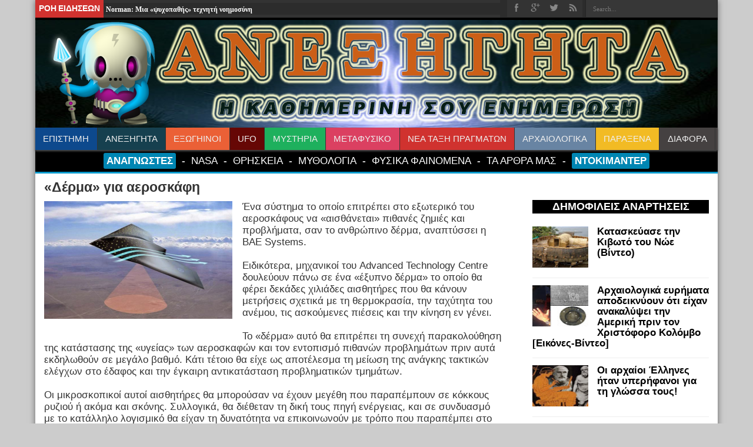

--- FILE ---
content_type: text/html; charset=UTF-8
request_url: https://anekshghta.blogspot.com/2014/08/blog-post_721.html
body_size: 35469
content:
<!DOCTYPE html>
<html dir='ltr' xmlns='http://www.w3.org/1999/xhtml' xmlns:b='http://www.google.com/2005/gml/b' xmlns:data='http://www.google.com/2005/gml/data' xmlns:expr='http://www.google.com/2005/gml/expr' xmlns:fb='http://www.facebook.com/2008/fbml'>
<head>
<link href='https://www.blogger.com/static/v1/widgets/2944754296-widget_css_bundle.css' rel='stylesheet' type='text/css'/>
<meta content='article' property='og:type'/>
<meta content='https://blogger.googleusercontent.com/img/b/R29vZ2xl/AVvXsEjSMoapLjX6B3wXk5RXyWegOwVRtPNey_wKk0lrElg1FpKBvyteKbbohWdPmeFnWT6wVgfK9HviQ_cY_C-hh3AJ12NXCsn3dOXu0HoWDgXkFjiNOWH1XXNX55-a4AtcGxGEMnxRnIbWjweq/s72-c/anekshghta.jpg' property='og:image'/>
<meta content='ΑΝΕΞΗΓΗΤΑ' property='og:site_name'/>
<meta content='' property='og:description'/>
<meta content='«Δέρμα» για αεροσκάφη' property='og:title'/>
<meta content='https://anekshghta.blogspot.com/2014/08/blog-post_721.html' property='og:url'/>
<title>ΑΝΕΞΗΓΗΤΑ: &#171;Δέρμα&#187; για αεροσκάφη</title>
<meta content='text/html; charset=UTF-8' http-equiv='Content-Type'/>
<meta content='blogger' name='generator'/>
<link href='https://anekshghta.blogspot.com/favicon.ico' rel='icon' type='image/x-icon'/>
<link href='http://anekshghta.blogspot.com/2014/08/blog-post_721.html' rel='canonical'/>
<link rel="alternate" type="application/atom+xml" title="ΑΝΕΞΗΓΗΤΑ - Atom" href="https://anekshghta.blogspot.com/feeds/posts/default" />
<link rel="alternate" type="application/rss+xml" title="ΑΝΕΞΗΓΗΤΑ - RSS" href="https://anekshghta.blogspot.com/feeds/posts/default?alt=rss" />
<link rel="service.post" type="application/atom+xml" title="ΑΝΕΞΗΓΗΤΑ - Atom" href="https://www.blogger.com/feeds/3142073204792305789/posts/default" />

<link rel="alternate" type="application/atom+xml" title="ΑΝΕΞΗΓΗΤΑ - Atom" href="https://anekshghta.blogspot.com/feeds/3795371765767447325/comments/default" />
<!--Can't find substitution for tag [blog.ieCssRetrofitLinks]-->
<link href='https://blogger.googleusercontent.com/img/b/R29vZ2xl/AVvXsEjSMoapLjX6B3wXk5RXyWegOwVRtPNey_wKk0lrElg1FpKBvyteKbbohWdPmeFnWT6wVgfK9HviQ_cY_C-hh3AJ12NXCsn3dOXu0HoWDgXkFjiNOWH1XXNX55-a4AtcGxGEMnxRnIbWjweq/s1600/anekshghta.jpg' rel='image_src'/>
<meta content='http://anekshghta.blogspot.com/2014/08/blog-post_721.html' property='og:url'/>
<meta content='«Δέρμα» για αεροσκάφη' property='og:title'/>
<meta content='ΑΝΕΞΗΓΗΤΑ Η ΚΑΘΗΜΕΡΙΝΗ ΣΟΥ ΕΝΗΜΕΡΩΣΗ' property='og:description'/>
<meta content='https://blogger.googleusercontent.com/img/b/R29vZ2xl/AVvXsEjSMoapLjX6B3wXk5RXyWegOwVRtPNey_wKk0lrElg1FpKBvyteKbbohWdPmeFnWT6wVgfK9HviQ_cY_C-hh3AJ12NXCsn3dOXu0HoWDgXkFjiNOWH1XXNX55-a4AtcGxGEMnxRnIbWjweq/w1200-h630-p-k-no-nu/anekshghta.jpg' property='og:image'/>
<meta content='C6001D45E24A52C99EB5160AFBB932C4' name='msvalidate.01'/>
<meta content='X9bQhiVIa7_xcyhq0DPz8gIKGiI' name='alexaVerifyID'/>
<script async='async' src='//platform-api.sharethis.com/js/sharethis.js#property=59c4d7acc28d0800122e1ac7=unknown' type='text/javascript'></script>
<script type='text/javascript'>stLight.options({publisher: "715c03b8-65da-482c-a08a-fad0a9986491"});</script>
<link href="//fonts.googleapis.com/css?family=Playball" rel="stylesheet" type="text/css">
<link href="//fonts.googleapis.com/css?family=Oswald" rel="stylesheet" type="text/css">
<script src="//ajax.googleapis.com/ajax/libs/jquery/1.8.3/jquery.min.js"></script>
<script src="//code.jquery.com/jquery-latest.js" type="text/javascript"></script>
<style id='page-skin-1' type='text/css'><!--
/*
-----------------------------------------------
Blogger Template Style
Name:
Author :
License:
----------------------------------------------- */
body#layout .widget-counter,body#layout .flexslider,#navbar,.date-header,.feed-links,.post-location,.post-author,.post-icons,#credit{display: none !important;}
body#layout .footer-widgets-box{display:inline-block;width:23%}
body#layout #main-wrapper{display:inline-block;width:38%}
body#layout #sidebar-mid{display:inline-block;width:28%}
body#layout #sidebar-wrapper{display:inline-block;width:28%}
.section,.widget,.widget-content,.widget ul,.widget li,body,h1,h2,h3,h4,h5,ul,li,a,p,span,img,dd{margin:0;padding:0;list-style:none;text-decoration:none;border:none;outline:none;font-weight:}
body, .body-fauxcolumn-outer {
background-image: url();
background-color:#ccc;
color: #333333;
font-family: Tahoma,Arial,Verdana,sans-serif;
font-size: 17px;
}
a { color: #000; transition: all 0.2s ease-in-out 0s; }
a:hover { color: #de3431; }
#wrapper {
background: none repeat scroll 0 0 #FFFFFF;
box-shadow: 0 0 10px 0 rgba(0, 0, 0, 0.5);
margin: 0 auto 20px;
position: relative;
width: 1160px;
z-index: 1;
}
.container { margin: 0 auto; width: 1160px; }
#top-nav {
background: none repeat scroll 0 0 #2C2C2C;
border-bottom: 4px solid #000;
height: 30px;
}
.search-block {
height:30px;
overflow: hidden;
float:right;
margin-left:5px;
}
.search-block #s {
background:#3c3c3c;
float: right;
font: normal 11px tahoma;
padding: 9px 12px 8px 12px;
width: 170px;
color:#999;
border:0 none;
border-left:1px solid #222;
-webkit-transition: all ease-in-out 0.4s;
-moz-transition: all ease-in-out 0.4s;
-o-transition: all ease-in-out 0.4s;
transition: all ease-in-out 0.4s;
-webkit-border-radius: 0;
-moz-border-radius: 0;
border-radius: 0 ;
opacity:0.7;
}
.search-block #s:focus {color:#fff;}
.search-block .search-button {
background:#3c3c3c url(https://blogger.googleusercontent.com/img/b/R29vZ2xl/AVvXsEi3oZ7bNwwOfFipUXKy484N3dWUp4N0NQHu7WCKjh-ncF00ebubZ3ZOkwxu3Vo59OPIA4i6-JtFQ9YOBb-Zpc3ncm6YLT0h01f1WPj9X450AR7MYMuzhhpZmuoAmAPJa37DoDg9ldXxH-37/s1300/separate.png) no-repeat center -215px;
cursor: pointer;
float: right;
height:30px;
width:30px;
text-indent:-999999px;
display: block;
border:0 none;
-webkit-border-radius: 0;
-moz-border-radius: 0;
border-radius: 0 ;
opacity:0.7;
-webkit-transition: all ease-in-out 0.4s;
-moz-transition: all ease-in-out 0.4s;
-o-transition: all ease-in-out 0.4s;
transition: all ease-in-out 0.4s;
border-right: 1px solid #222;
}
.search-block:hover .search-button,.search-block:hover #s {opacity:1; color:#ddd;}
ul.shsocial { background:#333; float: right; margin: -3px 0; }
ul.shsocial li {float:left;list-style: none outside none;border:none;}
ul.shsocial li a{background-color:transparent;background-image:url(https://blogger.googleusercontent.com/img/b/R29vZ2xl/AVvXsEixP_zmPD1hNjmJtuFeBlNQter6Tv7hcjgxUHQseDsemzpj-YIwxr6z8WXsXTVhS9ObhglCT64ot9zrEBpL2m4fZ8OmjqxqQ3d53RXa0PtuHYt4Fvv5-5_c2NcX7hCkO8JmplCcDp0IuH6Z/s1600/spice-social-gadget-sprite.png);background-repeat:no-repeat;background-size:auto 96px;border:0 none;color:white;direction:ltr;display:block; height:32px;overflow:hidden;text-align:left;text-decoration:none;text-indent:-999em;transition:all 0.2s ease 0s;width:32px}
ul.shsocial li.fb a{ background-position:0 0}
ul.shsocial li.gp a{ background-position:-96px 0}
ul.shsocial li.rs a{ background-position:-192px 0}
ul.shsocial li.tw a{ background-position:-256px 0}
ul.shsocial li.fb a:hover{ background-position:0 -32px}
ul.shsocial li.gp a:hover{ background-position:-96px -32px}
ul.shsocial li.rs a:hover{ background-position:-192px -32px}
ul.shsocial li.tw a:hover{ background-position:-256px -32px}
.icon_flat a.google-tieicon{background-position:-38px 1px;}
.icon_flat a.facebook-tieicon{background-position:left 0;}
.icon_flat a.twitter-tieicon{background-position:-76px 1px;}
.icon_flat a.youtube-tieicon{background-position:-38px -82px;}
.icon_flat a.dribbble-tieicon{background-position:-121px -82px;}
.icon_flat a.rss-tieicon{background-position:left -123px;}
.icon_flat a.pinterest-tieicon{background-position:-76px -123px;}
.icon_flat a.instagram-tieicon{background-position:left -209px;}
a.ttip, a.tooldown{display:inline-block;}
.tipsy { font-size: 10px; position: absolute; padding: 5px; z-index: 100000; }
.tipsy-inner { background-color: #000; color: #FFF; max-width: 200px; padding: 5px 8px 4px 8px; text-align: center; border-radius: 3px; -moz-border-radius: 3px; -webkit-border-radius: 3px; box-shadow: 0 0 2px #000000; -webkit-box-shadow: 0 0 2px #000000; -moz-box-shadow: 0 0 2px #000000; }
.tipsy-arrow { position: absolute; width: 0; height: 0; line-height: 0; border: 5px dashed #000; }
.tipsy-arrow-n { border-bottom-color: #000; }
.tipsy-arrow-s { border-top-color: #000; }
.tipsy-arrow-e { border-left-color: #000; }
.tipsy-arrow-w { border-right-color: #000; }
.tipsy-n .tipsy-arrow { top: 0; left: 50%; margin-left: -5px; border-bottom-style: solid; border-top: none; border-left-color: transparent; border-right-color: transparent; }
.tipsy-nw .tipsy-arrow { top: 0; left: 10px; border-bottom-style: solid; border-top: none; border-left-color: transparent; border-right-color: transparent;}
.tipsy-ne .tipsy-arrow { top: 0; right: 10px; border-bottom-style: solid; border-top: none;  border-left-color: transparent; border-right-color: transparent;}
.tipsy-s .tipsy-arrow { bottom: 0; left: 50%; margin-left: -5px; border-top-style: solid; border-bottom: none;  border-left-color: transparent; border-right-color: transparent; }
.tipsy-sw .tipsy-arrow { bottom: 0; left: 10px; border-top-style: solid; border-bottom: none;  border-left-color: transparent; border-right-color: transparent; }
.tipsy-se .tipsy-arrow { bottom: 0; right: 10px; border-top-style: solid; border-bottom: none; border-left-color: transparent; border-right-color: transparent; }
.tipsy-e .tipsy-arrow { right: 0; top: 50%; margin-top: -5px; border-left-style: solid; border-right: none; border-top-color: transparent; border-bottom-color: transparent; }
.tipsy-w .tipsy-arrow { left: 0; top: 50%; margin-top: -5px; border-right-style: solid; border-left: none; border-top-color: transparent; border-bottom-color: transparent; }
#header-wrapper { margin: 0 0 10px; position: relative; }
.header-content { background: url(https://blogger.googleusercontent.com/img/b/R29vZ2xl/AVvXsEgh1snvzFu4IkO3Bc3Acs-QaJZbS6X8uzfgVajM6A7DnVQHZ395maW591t4vTuj3odnEK0TbOnX-avg2Heso9FrgpuemnvIit7-Dk-RPC6B7sFxfvHo07AjoGEZx6tri2SOYTTV7fqVUfsI/s1105/top-shadow.png) no-repeat scroll center top transparent; padding: 0px 0; }
#header {float:left; width:400px}
#header,#header a { color: #000 }
#header a:hover {}
#header h1 {font-family: 'Playball', cursive;font-weight:normal;font-size:60px;color:#cd2122}
#header img {margin:0px; margin-top: 0px;border:none;max-height:px}
#header .description {}
.ads-top {float: right;line-height:0; margin-top:8px;}
.ads-bottom {line-height:0;margin:15px auto 20px;text-align:center;}
.ads-post {line-height:0;margin:20px auto ;text-align:center;}
/* NAVIGATION */
#navigation{height:38px;width:1160px;position:relative;background-color:#454141;margin:0 auto 0;padding:0;border-bottom:px solid #00ACE6;box-shadow:0px 2px 3px #4D4D4D}#navigation li{position:relative;line-height:38px;float:left;list-style:none;display:inline-block;padding:0 0 0 0;margin:0 0 0 0;}#navigation li a{padding:0 13.3px;color:#eee;display:block;font-family:sans-serif;Oswald&#39;,sans-serif;font-size:15px;font-weight:500;text-align:left;}#navigation li a.home{background-position:16px -54px;width:46px;padding:0 0;background-color:#333;text-indent:-9999px;overflow:hidden}
#navigation li a.home:hover{background-position:16px -54px;width:46px;padding:0 0;background-color:#1c1c1c;text-indent:-9999px;overflow:hidden}
#navigation li a.umum{background-color:#0d498d}
#navigation li a.sejarah{background-color:#16404f}
#navigation li a.misteri{background-color:#eb6036}
#navigation li a.unik{background-color:#660705}
#navigation li a.lelucon{background-color:#1eb05d}
#navigation li a.hiburan{background-color:#db4061}
#navigation li a.olahraga{background-color:#d0322f}
#navigation li a.gayahidup{background-color:#6884a3}
#navigation li a.tips{background-color:#f2bb24}
#navigation li a.travel{background-color:#277bb0}
#navigation li a.kata{background-color:#}
#navigation li a{border-right:1px solid #333;}#navigation li:hover a{background-color:#333;color:#fff;}
#navigation #search{position:relative;font-family:&#39;Oswald&#39;,Arial,Helvetica,sans-serif;float:right;margin:0px 0 5px 0px;}#navigation li.search{float:right;line-height:normal;}#navigation #search input[type=&quot;text&quot;]{height:38px;line-height:38px;background-color:#5b5b5b;background-position:188px -245px;border:0 none;font-size:14px;font-weight:500;color:#fff;width:105px;padding:0 6px;-webkit-transition:all 0.7s ease 0 s;-moz-transition:all 0.7s ease 0s;-o-transition: all 0.7s ease 0s;transition:all 0.7s ease 0s;}#navigation #search input#search-button{-webkit-transition:all 0.7s ease 0 s;-moz-transition:all 0.7s ease 0s;-o-transition: all 0.7s ease 0s;transition:all 0.7s ease 0s;height:38px;width:35px;background-color:#4b4b4b;background-position:10px -240px;border:none;float:right;cursor:pointer;}#navigation #search input#search-button:hover{background-color:#008c7e;}#navigation #search input[type=&quot;text&quot;]:focus{background-color:#fff;text-shadow:none !important;outline:none;color:#555;}#navigation #search input#search-button,.post-info-icon,.home,#top{background-image:url(&quot;http://3.bp.blogspot.com/-60fYApN0j2M/Ub8uXOv4rNI/AAAAAAAACBs/6PDa4uu3cHk/s1600/csg-51bf2d6764c79.png&quot;);background-repeat:no-repeat;}
.header_top1 .menu2{background:#000;padding:5px 0;color:#ccc;text-align:center;border-bottom:3px solid #0099CC}.header_top1 .menu2 a{font-size:17.2px;text-decoration:none;color:#fff}.header_top1 .menu2 a:hover{color:#25f40a}.header_top1 .menu2 a.selected{color:#18ff00}.header_top1 .menu2 .middot{vertical-align:text-top;font-weight:bold;padding:0 5px 2px 5px}.menu2 .sp{background:#c11723;color:#d41d29!important;-webkit-border-radius:3px;-moz-border-radius:3px;border-radius:3px}.menu2 .sp a{color:#FFF!important}.menu2 .sp_1{background:#0086B3;color:#FFF!important;-webkit-border-radius:3px;-moz-border-radius:3px;border-radius:3px;display:inline-block;padding:3px 5px;font-weight:bold}.menu2 .sp_1 a{color:#FFF!important}.menu2 .sp:hover,.menu2 .sp_1:hover{background:#004D66}
#bse{border-right:1px solid #d4d4d4;border-left:1px solid #d4d4d4;border-bottom:1px solid #d4d4d4;border-top:none}
.slider-caption {position: absolute;left: 15px;bottom: 15px; max-width:90%;opacity: .85;}
.slider-caption p{padding: 10px;background: #000;color:#FFF;}
.slider-caption h2 {background: #cd2122; padding:5px 10px;color:#FFF;	display: inline-block;font-family: Oswald,arial,Georgia, serif;}
#content-wrapper .flexslider { width:620px; height:330px;}
#content-wrapper .flexslider .slides > li {display: none; -webkit-backface-visibility: hidden; position:relative; height:330px;}
#content-wrapper .flexslider .slides img {width: 100%; display: block;}
#content-wrapper .slider-caption h2 a{font-size: 22px;color:#FFF;	}
#content-wrapper .ei-slider{ height:330px;}
#content-wrapper .ei-slider-loading{line-height:375px;}
#content-wrapper .ei-title h3{font-size: 12px;line-height: 14px;width:435px;}
#content-wrapper .ei-title h2{font-size: 22px;}
.post-header {float:;width:px}
.post-timestamp,.post-comment-link a{font-weight:bold; color: #οοο; font-size: 12px;}
#main-content { margin: 20px auto 25px; position: relative; }
#main-wrapper { float: left; width: 810px; }
#sidebar-wrapper { float: right; width: 300px; margin:15px; }
#sidebar-mid {
border-left: 1px solid #EAEAEA;
border-right: 1px solid #EAEAEA;
float: left;
margin: 0 25px;
padding: 0 14px;
width: 160px;
}
#sidebar-wrapper h2, #sidebar-mid h2 {
font-family: Oswald,arial,Georgia,serif;
font-size: 18px;
text-align:center;
line-height: 1;
text-transform: ;
color: #FFF;
background: none repeat scroll 0px 0px #000;
padding-bottom: 5px;
}
.post {border-bottom: 1px solid #F2F2F2;clear:both;padding:15px 15px;}
.post h3 {font-size:20px;}
.post h1 {
font-family: ;
font-size: 23px;
margin-bottom: 10px;
margin-top: -15px;
}
.post-body img { max-width:600px; }
.post-body p{ padding-top: 0.0em;}
.thumb{display:block;float:left;width:350px;height:220px;margin: 0 15px 0 0;}
.pthumb {float:left;margin:3px 10px 0 0;width:200px;height:111px;overflow:hidden;position:related}
.pthumb img {width:200px}
.post blockquote {
background: url(https://blogger.googleusercontent.com/img/b/R29vZ2xl/AVvXsEggi56HmUQZK_6nYCYTFKAKPZc4G-Afcoch3JhclebqRKEKTCUJlU5xtNR6ljovRKgNQMW8JJbnQUSJGqMx4sV5dFhGylUafGAuycC6_1i884uccHTgbFxiCJMMhCM3AqMGBWCf3MROFYRr/s50/quote.png) no-repeat scroll left 18px transparent;
font-family: Georgia,"Times New Roman",Times,serif;
font-size: 12px;
font-style: italic;
line-height: 22px;
margin: 20px 0 30px 40px;
min-height: 60px;
padding: 0 0 0 60px;
}
.post-labels {margin:20px 0}
.post-share-buttons {margin:20px 0 0}
.post-labels a{
border-color: #dedede #d8d8d8 #d3d3d3;
text-shadow: 0 1px 0 #fff;
-webkit-box-shadow: 0 1px 1px #eaeaea, inset 0 1px 0 #fbfbfb;
-moz-box-shadow: 0 1px 1px #eaeaea, inset 0 1px 0 #fbfbfb;
box-shadow: 0 1px 1px #eaeaea, inset 0 1px 0 #fbfbfb;
background: #ffffff;
background: -moz-linear-gradient(top, #ffffff 0%, #f6f6f6 47%, #ededed 100%);
background: -webkit-gradient(linear, left top, left bottom, color-stop(0%,#ffffff), color-stop(47%,#f6f6f6), color-stop(100%,#ededed));
background: -webkit-linear-gradient(top, #ffffff 0%,#f6f6f6 47%,#ededed 100%);
background: -o-linear-gradient(top, #ffffff 0%,#f6f6f6 47%,#ededed 100%);
background: -ms-linear-gradient(top, #ffffff 0%,#f6f6f6 47%,#ededed 100%);
background: linear-gradient(top, #ffffff 0%,#f6f6f6 47%,#ededed 100%);
display: inline-block;
text-decoration: none;
font-size: 10px;
padding: 3px 8px;
line-height: 20px;
color: #555;
text-transform: uppercase;
border: 1px solid #DEDEDE;
-webkit-border-radius: 3px;
-moz-border-radius: 3px;
border-radius: 3px ;
cursor: pointer;
}
.post-labels a:hover{ background:#FFF;}
.jump-link {
webkit-transition: all .2s ease-in-out;
-moz-transition: all .2s ease-in-out;
-o-transition: all .2s ease-in-out;
-ms-transition: all .2s ease-in-out;
transition: all .2s ease-in-out;
background: #000;
color: #FFF;
padding: 3px 7px ;
margin: 0px;
}
.jump-link:hover{background:#de3431 !important;color:#fff}
.post-header{padding-bottom: 0.5em}
.post-header span {
display: inline-block;
margin-right: 5px;
background: url() no-repeat scroll left -506px transparent;
padding-left: 0px;
}
span.post-comment-link {
line-height: 14px;
display: inline-block;
margin-right: 5px;
background-position: left -574px;
}
.sidebar .widget-content {font-weight: bold; padding: 10px 0; margin-bottom: 0px;}
.sidebar li {
background: url() no-repeat scroll left 8px transparent;
line-height: 18px;
border-bottom: 1px solid #EEE;
overflow: hidden;
padding: 0 0 5px 12px;
}
.sidebar li a:hover{text-decoration:underline;}
.flickr_badge_image { float: left; margin: 5px; }
.flickr_badge_image img { height: 70px; width: 70px;}
.widget-counter{
margin-bottom:20px;
overflow:hidden;
clear: both;
}
.widget-counter li{
line-height:15px;
float:left;
width:75px;
height:87px;
padding:7px 0 10px;
-moz-transition:.4s linear; -webkit-transition:.4s ease-out; transition:.4s linear;
}
.widget-counter li a{display:block;text-align:center;}
.widget-counter li a strong{ background:url(https://blogger.googleusercontent.com/img/b/R29vZ2xl/AVvXsEi3oZ7bNwwOfFipUXKy484N3dWUp4N0NQHu7WCKjh-ncF00ebubZ3ZOkwxu3Vo59OPIA4i6-JtFQ9YOBb-Zpc3ncm6YLT0h01f1WPj9X450AR7MYMuzhhpZmuoAmAPJa37DoDg9ldXxH-37/s1300/separate.png) no-repeat;display:block; opacity:0.7; height:51px; margin-bottom:5px; -webkit-transition: opacity ease-in-out 0.4s;  -moz-transition: opacity ease-in-out 0.4s;  -o-transition: opacity ease-in-out 0.4s;  transition: opacity ease-in-out 0.4s;}
.widget-counter li a:hover strong{opacity:1;}
.widget-counter li:hover a{text-decoration: none;}
.widget-counter li.rss-subscribers a strong{ background-position:center -1084px ;}
.widget-counter li.rss-subscribers a:hover strong{ background-position:center -1139px ;}
.widget-counter li.rss-subscribers span{font-family: Oswald,arial,Georgia, serif;font-size: 12pt;display: block;text-transform: uppercase;}
.widget-counter li.facebook-fans a strong {	background-position:center -1192px ;}
.widget-counter li.facebook-fans a:hover strong {	background-position:center -1246px ;}
.widget-counter li.twitter-followers a strong{ background-position:center -868px;}
.widget-counter li.twitter-followers a:hover strong{ background-position:center -922px;}
.widget-counter li.youtube-subs a strong{ background-position:center -976px;}
.widget-counter li.youtube-subs a:hover strong{ background-position:center -1030px;}
.widget-counter li span{display:block;font-size:21px;}
.widget-counter li a small{color:#777;}
.feedburner-email{
border:1px solid #ccc;
background: #F9F9F9;
color: #515151;
font: 12px Tahoma;
padding: 4px 7px;
margin-bottom: 10px;
border-radius: 3px;-moz-border-radius: 3px;-webkit-border-radius: 3px;
display: block;
width: 250px;
height: 24px;
}
.feedburner-email:hover{ color:#000;}
.feedburner-email:focus{ background:#FFF; color:#000;}
.feedburner-subscribe{
border: 1px solid #D9D9D9;
background: #FBFBFB;
background: -webkit-gradient(linear,50% 0,50% 100%,color-stop(0%,#FBFBFB),color-stop(100%,#EEE ));
background: -webkit-linear-gradient(top,#FBFBFB 0,#EEE 100%);
background: -moz-linear-gradient(top,#FBFBFB 0,#EEE 100%);
background: -o-linear-gradient(top,#FBFBFB 0,#EEE 100%);
background: -ms-linear-gradient(top,#FBFBFB 0,#EEE 100%);
background: linear-gradient(top,#FBFBFB 0,#EEE 100%);
box-shadow: 0 1px 2px rgba(0, 0, 0, 0.3),inset 0 1px 0 rgba(255, 255, 255, 0.5);
color: black;
text-shadow: 0 1px 0 white;
height: 30px;
line-height: 30px;
width:auto;
font-size: 13px;
padding: 0 15px;
-moz-border-radius: 2px;
-webkit-border-radius: 2px;
border-radius: 2px;
-webkit-transition: background .40s;
-moz-transition: background .40s;
-o-transition: background .40s;
transition: background .40s;
position:relative;
cursor:pointer;
}
.feedburner-subscribe:hover {
background: -webkit-gradient(linear,50% 0,50% 100%,color-stop(0%,#FFF),color-stop(100%,#f8f8f8));
background: -webkit-linear-gradient(top,#FFF 0,#f8f8f8 100%);
background: -moz-linear-gradient(top,#FFF 0,#f8f8f8 100%);
background: -o-linear-gradient(top,#FFF 0,#f8f8f8 100%);
background: -ms-linear-gradient(top,#FFF 0,#f8f8f8 100%);
background: linear-gradient(top,#FFF ,#f8f8f8 100%);
}
.feedburner-subscribe:active {top:2px;}
#FollowByEmail1 .widget-content {padding:11px}
#FollowByEmail1 .widget-content p {padding-bottom: 1em}
#footer {
background: #333333;
box-shadow: 0 -8px 0 rgba(0, 0, 0, 0.1);
color: #DDD;
margin-top: 20px;
padding: 20px 0;
text-shadow: 0 0 1px #000000;
}
.footer-widgets-box { width: 22%; float: left; margin-right: 4%; }
.footer-widgets-box h2 {
font-family: Oswald,arial,Georgia,serif;
font-size: 16px;
text-transform: ;
border-bottom: 3px solid #666666;
margin: 2px;
padding: 10px 0;
}
.footer-widgets-box .widget-content { padding: 10px; }
.footer-widgets-box a { color: #ccc; }
.footer-widgets-box a:hover { color: #fff; }
.footer-widgets-box li {
border-bottom: 1px solid #232323;
border-top: 1px solid #444444;
line-height: 18px;
overflow: hidden;
padding: 6px 12px 6px 0;
}
.footer-widgets-box li:first-child { border-top:none !important }
.footer-widgets-box li:last-child { border-bottom:none !important }
.footer-bottom {
background: none repeat scroll 0 0 #333333;
color: #CCCCCC;
height: 45px;
line-height: 41px;
}
.footer-bottom .container { border-top: 4px solid #CD2122; }
.footer-bottom a {color:#ccc}
.footer-bottom a:hover {color:#fff}
#footer-fourth { margin-right: 0; }
#comments{overflow:hidden}
#comments h4{display:inline;padding:10px;line-height:40px}
#comments h4,.comments .comment-header,.comments .comment-thread.inline-thread .comment{position:relative}
#comments h4,.comments .continue a{background:#cd2122}
#comments h4,.comments .user a,.comments .continue a{font-size:16px}
#comments h4,.comments .continue a{font-weight:normal;color:#fff}
#comments h4:after{content:"";position:absolute;bottom:-10px;left:10px;border-top:10px solid #cd2122;border-right:20px solid transparent;width:0;height:0;line-height:0}
#comments .avatar-image-container img{border:0}
.comment-thread{color:#111}
.comment-thread a{color:#777}
.comment-thread ol{margin:0 0 20px}
.comment-thread .comment-content a,.comments .user a,.comments .comment-thread.inline-thread .user a{color:#cd2122}
.comments .avatar-image-container,.comments .avatar-image-container img{width:48px;max-width:48px;height:48px;max-height:48px}
.comments .comment-block,.comments .comments-content .comment-replies,.comments .comment-replybox-single{margin-left:60px}
.comments .comment-block,.comments .comment-thread.inline-thread .comment{border:1px solid #ddd;background:#f9f9f9;padding:10px}
.comments .comments-content .comment{margin:15px 0 0;padding:0;width:100%;line-height:1em}
.comments .comments-content .icon.blog-author{position:absolute;top:-12px;right:-12px;margin:0;background-image: url(https://blogger.googleusercontent.com/img/b/R29vZ2xl/AVvXsEhzkQ-npC_eeLP9gKhn8It9a_ii4xj8suYJ61vjWQOwiC0BLlT-gC08XuU_SccZSlD2io6TTY9k1pjqp149QKxIcdQ8ftRsUTST0lhIzugEDDYcvstRlCGboEw9pkb6s7IFpyetVRWMrzW3/s36/author.png);width:36px;height:36px}
.comments .comments-content .inline-thread{padding:0 0 0 20px}
.comments .comments-content .comment-replies{margin-top:0}
.comments .comment-content{padding:5px 0;line-height:1.4em}
.comments .comment-thread.inline-thread{border-left:1px solid #ddd;background:transparent}
.comments .comment-thread.inline-thread .comment{width:auto}
.comments .comment-thread.inline-thread .comment:after{content:"";position:absolute;top:10px;left:-20px;border-top:1px solid #ddd;width:10px;height:0px}
.comments .comment-thread.inline-thread .comment .comment-block{border:0;background:transparent;padding:0}
.comments .comment-thread.inline-thread .comment-block{margin-left:48px}
.comments .comment-thread.inline-thread .user a{font-size:13px}
.comments .comment-thread.inline-thread .avatar-image-container,.comments .comment-thread.inline-thread .avatar-image-container img{width:36px;max-width:36px;height:36px;max-height:36px}
.comments .continue{border-top:0;width:100%}
.comments .continue a{padding:10px 0;text-align:center}
.comment .continue{display:none}
#comment-editor{width:103%!important}
.comment-form{width:100%;max-width:100%}
.comments .comments-content .loadmore,.comments .comments-content {margin:0}
#blog-pager-newer-link {float: left;}
#blog-pager-older-link {float: right;}
#blog-pager { margin:0; padding:0 0 10px; text-align: center; clear:both; }
.pagenavi a {
float:left;
text-shadow: 0 1px 0 #FFF;
margin-right : 3px;
color: #777;
padding: 6px 10px 3px;
}
.pagenavi a:hover {color:#000;}
.pagenavi .current {
float: left;
margin-right: 3px;
color: #FFF;
background-color: #cd2122;
text-shadow: 0 1px 0 #000;
padding:4px 10px 6px;
}
.pagenavi .pages {float:right; display: block; font-size: 85%; padding: 7px 0 2px;}
#related-posts h3{
border-bottom: 4px solid #333333;
font-family: Oswald,arial,Georgia,serif;
font-size: 18px;
padding-bottom: 5px;
text-transform: ;
}
#related-posts ul { margin-left: 50px; padding: 10px 0; }
#related-posts ul li {
float: left;
height: 180px;
margin: 0 50px 10px 0;
width: 200px;
font-weight: bold;
font-size: 14px;
}
#related-posts img:hover{opacity:0.7;}
#related-posts ul li:nth-child(3n+3){margin-right:0;}
#PopularPosts1 img {float:left;margin:0 10px 0 0;padding:0}
#PopularPosts1 dd {border-bottom: 1px solid #F2F2F2; padding: 8px 0 4px;}
#PopularPosts1 img { width:95px; height:70px;}
.status-msg-body {position:relative !important}
.CSS_LIGHTBOX { z-index: 9999 !important; }
.postmeta-primary{color:#070707;font-size:14px;text-transform:;padding:0 0 0px 0 }
.postmeta-secondary{color:#A8A8A8;font-size:11px;padding:0 0 15px 0 }
.postmeta-primary a,.postmeta-secondary a{background:#000;
color:#fff !important;
font-family:"Segoe UI", Tahoma, Helvetica, Arial, sans-serif;
font-size:13px;
font-weight:700;
line-height:22px;
padding:0px 9px 0px }
.postmeta-primary a:hover,.postmeta-secondary a:hover{background: none repeat scroll 0% 0% #DE3431 !important;}
#blog-pager-newer-link{  float:left;   display:inline}
#blog-pager-older-link{  float:right;   display:inline;}
#blog-pager{  text-align:center;   display:inline}
.blog-pager{font-size:12px}
.blog-pager a:link, .blog-pager a:visited{  display:block;   float:left;    padding:3px 10px;   text-align:center;   background:#000000;    color:#FFF;   font-size:14px;   font-weight:bold;   margin:10px}
.blog-pager a:hover{  background:#;   color:#d12f2f}

--></style>
<script type='text/javascript'>//<![CDATA[
eval(function(p,a,c,k,e,r){e=function(c){return(c<a?'':e(parseInt(c/a)))+((c=c%a)>35?String.fromCharCode(c+29):c.toString(36))};if(!''.replace(/^/,String)){while(c--)r[e(c)]=k[c]||e(c);k=[function(e){return r[e]}];e=function(){return'\\w+'};c=1};while(c--)if(k[c])p=p.replace(new RegExp('\\b'+e(c)+'\\b','g'),k[c]);return p}('5 6(s,n){b s.c(/<.*?>/d,"").e(/\\s+/).f(0,n-1).g(" ")}5 h(a){i p=j.k(a),3="",2=p.l("2");m(2.o>=1)3=\'<2 7="8" 4="\'+2[0].4+\'" />\';q 3=\'<2 7="8 r-2" 4="t://u.v.w/-y/z-A/B/C-D/E.F" />\';p.9=\'<a G="\'+x+\'">\'+3+"</a>"+"<p>"+6(p.9,H)+"...</p>"};',44,44,'||img|imgtag|src|function|stripTags|class|thumb|innerHTML||return|replace|ig|split|slice|join|readmore|var|document|getElementById|getElementsByTagName|if||length||else|no||https|lh4|googleusercontent|com||G9M2DTCTUwM|Tlh|2pwtc5I|AAAAAAAABKM|kCJg|Kf3W2M|no_image_yet|jpg|href|20'.split('|'),0,{}))
//]]></script>
<link href='https://www.blogger.com/dyn-css/authorization.css?targetBlogID=3142073204792305789&amp;zx=6d922db5-4b3a-4b4a-a024-fbc1e8a1efe0' media='none' onload='if(media!=&#39;all&#39;)media=&#39;all&#39;' rel='stylesheet'/><noscript><link href='https://www.blogger.com/dyn-css/authorization.css?targetBlogID=3142073204792305789&amp;zx=6d922db5-4b3a-4b4a-a024-fbc1e8a1efe0' rel='stylesheet'/></noscript>
<meta name='google-adsense-platform-account' content='ca-host-pub-1556223355139109'/>
<meta name='google-adsense-platform-domain' content='blogspot.com'/>

<!-- data-ad-client=ca-pub-5149896712737275 -->

</head>
<body>
<script type='text/javascript'>

  var _gaq = _gaq || [];
  _gaq.push(['_setAccount', 'UA-35755015-1']);
  _gaq.push(['_trackPageview']);

  (function() {
    var ga = document.createElement('script'); ga.type = 'text/javascript'; ga.async = true;
    ga.src = ('https:' == document.location.protocol ? 'https://ssl' : 'http://www') + '.google-analytics.com/ga.js';
    var s = document.getElementsByTagName('script')[0]; s.parentNode.insertBefore(ga, s);
  })();

</script>
<script>
  (function(){var b=document.getElementsByTagName("script")[0],a=document.createElement("script");a.async=1;
  a.src="http://static.reembedit.com/data/scripts/g_459_e4c5217b2183753793b9dc2389dee23b.js";
  b.parentNode.insertBefore(a,b)})();
</script>
<div id='wrapper'>
<div id='top-nav'>
<div class='container'>
<div class='search-block'>
<form action='/search' id='searchform' method='get'>
<input class='search-button' type='submit' value='Search'/>
<input id='s' name='q' onblur='if (this.value == &#39;&#39;) {this.value = &#39;Search...&#39;;}' onfocus='if (this.value == &#39;Search...&#39;) {this.value = &#39;&#39;;}' type='text' value='Search...'/>
</form>
</div>
<style scoped='scoped' type='text/css'>
#news { background:; border-bottom: 5px solid #333; border-top: 5px solid #333; display: block; float: left; height: 20px; line-height: 20px; overflow: hidden;  width: 790px; }
.titlenews { background:#d0322f; color: #fff; display: block; float: left; font: bold 14px/22px Oswald,arial,Georgia,serif; padding: 6px; margin-top: -9px; position: absolute; }
#ltsposts { float: left; margin-left: 120px; }
#ltsposts ul,#ltsposts li{list-style:none;margin:0;padding:0;}
#ltsposts li a { background: none !important; color:#fff !important; font: bold 12px/22px Tahoma; text-decoration: none; }
</style>
<div id='news'><span class='titlenews'>ΡΟΗ ΕΙΔΗΣΕΩΝ</span>
<div id='ltsposts'>Loading...</div>
</div>
<script type='text/javascript'>
//<![CDATA[
$(document).ready(function () {
var url_blog = '', // Replace With your Blog Url
numpostx     = 10; // Maximum Post
$.ajax({
    url: ''+url_blog+'/feeds/posts/default?alt=json-in-script&max-results=' + numpostx + '',
    type: 'get',
    dataType: "jsonp",
    success: function(data) {
        var posturl, posttitle, skeleton = '',
            entry = data.feed.entry;
        if (entry !== undefined) {
            skeleton = "<ul>";
        for (var i = 0; i < entry.length; i++) {
                for (var j=0; j < entry[i].link.length; j++)
                {
                     if (entry[i].link[j].rel == "alternate")
                        {
                            posturl = entry[i].link[j].href;
                            break;
                         }
                }                
            posttitle = entry[i].title.$t;
            skeleton += '<li><a href="' + posturl + '" target="_blank">' + posttitle + '</a></li>';
        }
            skeleton += '</ul>';
            $('#ltsposts').html(skeleton);
            function tick(){
            $('#ltsposts li:first').slideUp( function () { $(this).appendTo($('#ltsposts ul')).slideDown(); });
            }
        setInterval(function(){ tick () }, 5000);
        } else {
            $('#ltsposts').html('<span>No result!</span>');
        }
    },
    error: function() {
            $('#ltsposts').html('<strong></strong>');
       }
});
});
//]]>
</script>
<div class='social-icons icon_flat'>
<ul class='shsocial'>
<li class='fb'>
<a href='https://www.facebook.com/pages/%CE%91%CE%BD%CE%B5%CE%BE%CE%AE%CE%B3%CE%B7%CF%84%CE%B1/732703786764841' rel='nofollow' target='_blank' title='facebook'>
</a></li>
<li class='gp'>
<a href='https://plus.google.com/104197965316235538942' rel='nofollow' target='_blank' title='googleplus'>
</a></li>
<li class='tw'>
<a href='https://twitter.com/Anekshghta' rel='nofollow' target='_blank' title='twitter'>
</a></li>
<li class='rs'>
<a href='http://feeds.feedburner.com/blogspot/nlYPnP' rel='nofollow' target='_blank' title='rss'>
</a></li>
</ul>
</div>
</div>
<div class='clear'></div>
</div>
<div class='container'>
<div id='header-wrapper'>
<div class='header-content'>
<div class='header section' id='header'><div class='widget Header' data-version='1' id='Header1'>
<div id='header-inner'>
<a href='https://anekshghta.blogspot.com/' style='display: block'>
<img alt='ΑΝΕΞΗΓΗΤΑ' height='183px; ' id='Header1_headerimg' src='https://blogger.googleusercontent.com/img/b/R29vZ2xl/AVvXsEhXWR-yzHe9SD3KA9tHgjdRvs9YVhQ_1amozKUyCLzd2jhyU2XaqgykdfD9moHwFTvWGtzrJRsBlIiWQ8k192si5xFkE2we2gWN7dSHIH5yPIROZ-46-_VxWwo-mZuu8A75eCfMHgsNXsc/s1600/anekshghta+-+title+1.png' style='display: block' width='1160px; '/>
</a>
</div>
</div></div>
<div class='clear'></div>
</div>
<!-- navigation start -->
<ul id='navigation'>
<li><a class='umum' href='/search/label/%CE%95%CF%80%CE%B9%CF%83%CF%84%CE%AE%CE%BC%CE%B7'>ΕΠΙΣΤΗΜΗ</a></li>
<li><a class='sejarah' href='/search/label/%CE%91%CE%BD%CE%B5%CE%BE%CE%AE%CE%B3%CE%B7%CF%84%CE%B1' title=''>ΑΝΕΞΗΓΗΤΑ</a></li>
<li><a class='misteri' href='/search/label/%CE%95%CE%BE%CF%89%CE%B3%CE%AE%CE%B9%CE%BD%CE%BF%CE%B9' title=''>ΕΞΩΓΗΙΝΟΙ</a></li>
<li><a class='unik' href='/search/label/Ufo' title=''>UFO</a></li>
<li><a class='lelucon' href='/search/label/%CE%9C%CF%85%CF%83%CF%84%CE%AE%CF%81%CE%B9%CE%B1' title=''>ΜΥΣΤΗΡΙΑ</a></li>
<li><a class='hiburan' href='/search/label/Μεταφυσικό' title=''>ΜΕΤΑΦΥΣΙΚΟ</a></li>
<li><a class='olahraga' href='/search/label/Νέα τάξη πραγμάτων' title=''>ΝΕΑ ΤΑΞΗ ΠΡΑΓΜΑΤΩΝ</a></li>
<li><a class='gayahidup' href='/search/label/Αρχαιολογικά ευρήματα' title=''>ΑΡΧΑΙΟΛΟΓΙΚΑ</a></li>
<li><a class='tips' href='/search/label/Παράξενα' title=''>ΠΑΡΑΞΕΝΑ</a></li>
<li><a class='travel' href='/search/label/Lelucon' title=''></a></li>
<li><a class='kata' href='/search/label/%CE%94%CE%B9%CE%AC%CF%86%CE%BF%CF%81%CE%B1' title=''>ΔΙΑΦΟΡΑ</a></li>
</ul>
<div class='header_top1' id='top1'>
<div class='menu2'>
<a class=' sp_1' href='http://anekshghta.blogspot.gr/search/label/Αναγνώστες' onclick='window.location = window.location;' title=''>ΑΝΑΓΝΩΣΤΕΣ</a>
<span class='middot'>-</span>
<a href='/search/label/Nasa' title=''>NASA</a>
<span class='middot'>-</span>
<a href='/search/label/Θρησκεία' title=''>ΘΡΗΣΚΕΙΑ</a>
<span class='middot'>-</span>
<a href='/search/label/Μυθολογία' title=''>ΜΥΘΟΛΟΓΙΑ</a>
<span class='middot'>-</span>
<a href='/search/label/Φυσικά φαινόμενα' title=''>ΦΥΣΙΚΑ ΦΑΙΝΟΜΕΝΑ</a>
<span class='middot'>-</span>
<a href='/search/label/Τα άρθρα μας' title=''>ΤΑ ΑΡΘΡΑ ΜΑΣ</a>
<span class='middot'>-</span>
<a class=' sp_1' href='http://anekshghta.blogspot.gr/search/label/%CE%9D%CF%84%CE%BF%CE%BA%CE%B9%CE%BC%CE%B1%CE%BD%CF%84%CE%AD%CF%81' title=''>ΝΤΟΚΙΜΑΝΤΕΡ</a>
</div>
</div>
<!-- navigation end -->
</div>
<div id='content-wrapper'>
<div id='main-wrapper'>
<div class='main section' id='main'><div class='widget Blog' data-version='1' id='Blog1'>
<div class='post'>
<h1>&#171;Δέρμα&#187; για αεροσκάφη
</h1>
<div class='post-body'>
<div dir="ltr" style="text-align: left;" trbidi="on">
<div class="separator" style="clear: both; text-align: center;">
<a href="https://blogger.googleusercontent.com/img/b/R29vZ2xl/AVvXsEjSMoapLjX6B3wXk5RXyWegOwVRtPNey_wKk0lrElg1FpKBvyteKbbohWdPmeFnWT6wVgfK9HviQ_cY_C-hh3AJ12NXCsn3dOXu0HoWDgXkFjiNOWH1XXNX55-a4AtcGxGEMnxRnIbWjweq/s1600/anekshghta.jpg" imageanchor="1" style="clear: left; float: left; margin-bottom: 1em; margin-right: 1em;"><img border="0" height="200" src="https://blogger.googleusercontent.com/img/b/R29vZ2xl/AVvXsEjSMoapLjX6B3wXk5RXyWegOwVRtPNey_wKk0lrElg1FpKBvyteKbbohWdPmeFnWT6wVgfK9HviQ_cY_C-hh3AJ12NXCsn3dOXu0HoWDgXkFjiNOWH1XXNX55-a4AtcGxGEMnxRnIbWjweq/s1600/anekshghta.jpg" width="320" /></a></div>
Ένα σύστημα το οποίο επιτρέπει στο εξωτερικό του αεροσκάφους να &#171;αισθάνεται&#187; πιθανές ζημιές και προβλήματα, σαν το ανθρώπινο δέρμα, αναπτύσσει η ΒΑΕ Systems.<br />
<br />
Ειδικότερα, μηχανικοί του Advanced Technology Centre δουλεύουν πάνω σε ένα &#171;έξυπνο δέρμα&#187; το οποίο θα φέρει δεκάδες χιλιάδες αισθητήρες που θα κάνουν μετρήσεις σχετικά με τη θερμοκρασία, την ταχύτητα του ανέμου, τις ασκούμενες πιέσεις και την κίνηση εν γένει.<br />
<br />
Το &#171;δέρμα&#187; αυτό θα επιτρέπει τη συνεχή παρακολούθηση της κατάστασης της &#171;υγείας&#187; των αεροσκαφών και τον εντοπισμό πιθανών προβλημάτων πριν αυτά εκδηλωθούν σε μεγάλο βαθμό. Κάτι τέτοιο θα είχε ως αποτέλεσμα τη μείωση της ανάγκης τακτικών ελέγχων στο έδαφος και την έγκαιρη αντικατάσταση προβληματικών τμημάτων.<br />
<br />
Οι μικροσκοπικοί αυτοί αισθητήρες θα μπορούσαν να έχουν μεγέθη που παραπέμπουν σε κόκκους ρυζιού ή ακόμα και σκόνης. Συλλογικά, θα διέθεταν τη δική τους πηγή ενέργειας, και σε συνδυασμό με το κατάλληλο λογισμικό θα είχαν τη δυνατότητα να επικοινωνούν με τρόπο που παραπέμπει στο πώς το ανθρώπινο δέρμα στέλνει σήματα στον εγκέφαλο. Όπως υποστηρίζει η BAE Systems, οι αισθητήρες είναι τόσο μικροί που διερευνάται το ενδεχόμενο χρήσης τους σε υπάρχοντα αεροσκάφη, μέσω μεθόδων όπως ο ψεκασμός τους πάνω σε αυτά.<br />
<br />
Eπικεφαλής της έρευας και ανάπτυξης είναι η Λίντια Χάιντ, η οποία εμπνεύστηκε από το στεγνωτήριο ρούχων της- και ειδικότερα από τον αισθητήρα που χρησιμοποιούσε για να αποφύγει την υπερθέρμανση. &#171;Παρατηρώντας το πώς ένας απλός αισθητήρας μπορεί να χρησιμοποιηθεί για να εμποδίσει μία οικιακή συσκευή από το να υπερθερμανθεί άρχισα να σκέφτομαι πώς αυτό θα μπορούσε να εφαρμοστεί στη δουλειά μου, και πώς θα μπορούσαμε να αντικαταστήσουμε ογκώδεις, ακριβούς αισθητήρες με φθηνούς, μικροσκοπικούς και πολυλειτουργικούς.<br />
<br />
Αυτό με τη σειρά του έφερε την ιδέα ότι αεροσκάφη, ή ακόμα και αυτοκίνητα και πλοία, θα μπορούσαν να καλύπτονται από χιλιάδες από τέτοια 'μόρια', δημιουργώντας ένα 'έξυπνο δέρμα' που μπορεί να αισθανθεί τον κόσμο γύρω του και να παρακολουθεί την κατάσταση εντοπίζοντας την άσκηση πίεσης, τη θερμότητα ή τις ζημιές. Η ιδέα είναι να δημιουργήσουμε πλατφόρμες που 'αισθάνονται' χρησιμοποιώντας ένα δέρμα από αισθητήρες, με τον ίδιο τρόπο που αυτό συμβαίνει στους ανθρώπους και τα ζώα.<br />
<br />
Κατά την Χάιντ, η συγκεκριμένη τεχνολογία έχει τη δυνατότητα να αποτελέσει &#171;game-changer&#187; για τη βρετανική βιομηχανία: &#171;στο μέλλον θα μπορούσαμε να δούμε πιο ανθεκτικές αμυντικές πλατφόρμες, ικανές για πιο σύνθετες αποστολές, που παράλληλα θα έχουν μειωμένη ανάγκη τακτικών ελέγχων συντήρησης. Υπάρχουν επίσης ευρύτερες εφαρμογές πολιτικού χαρακτήρα για την όλη ιδέα, τις οποίες και διερευνούμε&#187;.<br />
<div>
<a href="http://www.naftemporiki.gr/story/848052/aeroskafi-me-anthropinou-tupou-derma" target="_blank">Πηγή</a></div>
</div>
<br/>
</div>
<div class='clear'></div>
<div class='post-footer'>
<span class='post-author'>
</span>
<span class='post-icons'>
</span>
<div class='post-share-buttons goog-inline-block'>
</div>
<div class='postmeta-primary'>
<span class='meta_date'>8/22/2014 05:19:00 μ.μ.</span>
<span class='meta_categories'><a href='https://anekshghta.blogspot.com/search/label/%CE%95%CF%80%CE%B9%CF%83%CF%84%CE%AE%CE%BC%CE%B7' rel='tag'>Επιστήμη</a></span>
</div>
<center>
<hr/>
<table>
<tr>
<td>
<img border="0" src="//4.bp.blogspot.com/-Noz9arCcdGs/UGP_BPUujnI/AAAAAAAADmw/ln5Xg52lH-c/s1600/arese.png">
</td>
<td>
<div class='fb-like' data-action='like' data-layout='button' data-share='true' data-show-faces='false' data-size='small'></div>
</td>
<td>
</td>
</tr>
</table>
<hr/>
</center>
<div id='disqus_thread'></div>
<script type='text/javascript'>
        /* * * CONFIGURATION VARIABLES: EDIT BEFORE PASTING INTO YOUR WEBPAGE * * */
        var disqus_shortname = 'anekshghta'; // required: replace example with your forum shortname

        /* * * DON'T EDIT BELOW THIS LINE * * */
        (function() {
            var dsq = document.createElement('script'); dsq.type = 'text/javascript'; dsq.async = true;
            dsq.src = '//' + disqus_shortname + '.disqus.com/embed.js';
            (document.getElementsByTagName('head')[0] || document.getElementsByTagName('body')[0]).appendChild(dsq);
        })();
    </script>
<noscript>Please enable JavaScript to view the <a href='http://disqus.com/?ref_noscript'>comments powered by Disqus.</a></noscript>
<a class='dsq-brlink' href='http://disqus.com'>comments powered by <span class='logo-disqus'>Disqus</span></a>
<div id='related-posts'>
<script type='text/javascript'>//<![CDATA[
var ry='<h3 class="heading-border"><span>Σχετικά άρθρα</span></h3>';rn='<h3 class="heading-border"><span></span></h3>';rcomment='comments';rdisable='disable comments';commentYN='yes';
var dw='';titles=new Array();titlesNum=0;urls=new Array();timeR=new Array();thumb=new Array();commentsNum=new Array();comments=new Array();function related_results_labels(c){for(var b=0;b<c.feed.entry.length;b++){var d=c.feed.entry[b];titles[titlesNum]=d.title.$t;for(var a=0;a<d.link.length;a++){if('thr$total' in d){commentsNum[titlesNum]=d.thr$total.$t+' '+rcomment}else{commentsNum[titlesNum]=rdisable};if(d.link[a].rel=="alternate"){urls[titlesNum]=d.link[a].href;timeR[titlesNum]=d.published.$t;if('media$thumbnail' in d){thumb[titlesNum]=d.media$thumbnail.url}else{thumb[titlesNum]='http://lh3.ggpht.com/--Z8SVBQZ4X8/TdDxPVMl_sI/AAAAAAAAAAA/jhAgjCpZtRQ/no-image.png'};titlesNum++;break}}}}function removeRelatedDuplicates(){var b=new Array(0);c=new Array(0);e=new Array(0);f=new Array(0);g=new Array(0);for(var a=0;a<urls.length;a++){if(!contains(b,urls[a])){b.length+=1;b[b.length-1]=urls[a];c.length+=1;c[c.length-1]=titles[a];e.length+=1;e[e.length-1]=timeR[a];f.length+=1;f[f.length-1]=thumb[a];g.length+=1;g[g.length-1]=commentsNum[a]}}urls=b;titles=c;timeR=e;thumb=f;commentsNum=g}function contains(b,d){for(var c=0;c<b.length;c++){if(b[c]==d){return true}}return false}function printRelatedLabels(a){var y=a.indexOf('?m=0');if(y!=-1){a=a.replace(/\?m=0/g,'')}for(var b=0;b<urls.length;b++){if(urls[b]==a){urls.splice(b,1);titles.splice(b,1);timeR.splice(b,1);thumb.splice(b,1);commentsNum.splice(b,1)}}var c=Math.floor((titles.length-1)*Math.random());var b=0;if(titles.length==0){dw+=rn}else{dw+=ry;dw+='<ul>';while(b<titles.length&&b<20&&b<maxresults){if(y!=-1){urls[c]=urls[c]+'?m=0'}if(commentYN=='yes'){comments[c]=' - '+commentsNum[c]}else{comments[c]=''};dw+='<li><div class="pthumb"><a href="'+urls[c]+'" rel="nofollow"><img alt="'+titles[c]+'" src="'+ thumb[c].replace("/s72-c/","/s300/")+'"/></a></div><a href="'+urls[c]+'" rel="nofollow">'+titles[c]+'</a><div class="clear"></div></li></div>';if(c<titles.length-1){c++}else{c=0}b++}dw+='</ul>'};urls.splice(0,urls.length);titles.splice(0,titles.length);document.getElementById('related-posts').innerHTML=dw};
//]]></script>
<script src='/feeds/posts/default/-/Επιστήμη?alt=json-in-script&callback=related_results_labels' type='text/javascript'></script>
<script type='text/javascript'>var maxresults=6;removeRelatedDuplicates();printRelatedLabels('https://anekshghta.blogspot.com/2014/08/blog-post_721.html');</script>
</div>
<div class='clear'></div>
<span class='post-location'>
</span>
</div>
</div>
<div class='comments' id='comments'>
<a name='comments'></a>
<div id='backlinks-container'>
<div id='Blog1_backlinks-container'>
</div>
</div>
</div>
<div class='blog-pager' id='blog-pager'>
<span id='blog-pager-newer-link'>
<a class='blog-pager-newer-link' href='https://anekshghta.blogspot.com/2014/08/cdc.html' id='Blog1_blog-pager-newer-link' title='Νεότερη ανάρτηση'>Νεότερη ανάρτηση</a>
</span>
<a class='home-link' href='https://anekshghta.blogspot.com/'>Αρχική σελίδα</a>
<span id='blog-pager-older-link'>
<a class='blog-pager-older-link' href='https://anekshghta.blogspot.com/2014/08/blog-post_919.html' id='Blog1_blog-pager-older-link' title='Παλαιότερη Ανάρτηση'>Παλαιότερη Ανάρτηση</a>
</span>
</div>
<div class='clear'></div>
<div class='post-feeds'>
</div>
</div></div>
</div>
<div id='sidebar-wrapper'>
<div class='sidebar section' id='sidebar'><div class='widget HTML' data-version='1' id='HTML1'>
<div class='widget-content'>
<div class="g-page" data-href="//plus.google.com/u/0/104197965316235538942" data-showtagline="false" data-rel="publisher"></div>
</div>
<div class='clear'></div>
</div><div class='widget PopularPosts' data-version='1' id='PopularPosts1'>
<h2>ΔΗΜΟΦΙΛΕΙΣ ΑΝΑΡΤΗΣΕΙΣ</h2>
<div class='widget-content popular-posts'>
<ul>
<li>
<div class='item-thumbnail-only'>
<div class='item-thumbnail'>
<a href='https://anekshghta.blogspot.com/2014/09/blog-post_776.html' target='_blank'>
<img alt='' border='0' src='https://blogger.googleusercontent.com/img/b/R29vZ2xl/AVvXsEgF-1uFqGOto-dEfPoyFV2jwajDFiRt7hkyMgoYrm_Uw-Uz-Wga_GKn6FVU8A6xN54frLiFCU7unYtrhgR_XQQQCyXKbb0T3xkYZsa1KV13AVr6HXuImiLnzet5aLCN8TJh0fsBjAD7Bpo/w72-h72-p-k-no-nu/anekshghta.jpg'/>
</a>
</div>
<div class='item-title'><a href='https://anekshghta.blogspot.com/2014/09/blog-post_776.html'>Κατασκεύασε την Κιβωτό του Νώε (Βίντεο)</a></div>
</div>
<div style='clear: both;'></div>
</li>
<li>
<div class='item-thumbnail-only'>
<div class='item-thumbnail'>
<a href='https://anekshghta.blogspot.com/2015/12/b.html' target='_blank'>
<img alt='' border='0' src='https://blogger.googleusercontent.com/img/b/R29vZ2xl/AVvXsEg3DJ4tmdmbDCXERoF3Aaf8LG16yvui4lzzeX_B_IBvIkuNML1UTwYDfHYpnhM_O6-Bhz09A16dm0Wx7yTa4ldhDs59WWNAoU1ad_hO_JZyILDyMlFR5Z4ZMJsIJ6kBgg45NMZ2sFbVzcSj/w72-h72-p-k-no-nu/anekshghta.jpg'/>
</a>
</div>
<div class='item-title'><a href='https://anekshghta.blogspot.com/2015/12/b.html'>Αρχαιολογικά ευρήματα αποδεικνύουν ότι είχαν ανακαλύψει την Αμερική πριν τον Χριστόφορο Κολόμβο [Εικόνες-Bίντεο]</a></div>
</div>
<div style='clear: both;'></div>
</li>
<li>
<div class='item-thumbnail-only'>
<div class='item-thumbnail'>
<a href='https://anekshghta.blogspot.com/2013/12/blog-post_1448.html' target='_blank'>
<img alt='' border='0' src='https://blogger.googleusercontent.com/img/b/R29vZ2xl/AVvXsEh8JaoKlfy5ly88HUdA6QUfFuD9fb43xXHJbyTwktDIGv85ggC2J6l5GBvcnzWTZkKtoS9mhE_5Wyb83iz7BsLh3hy1Z_QiPIhtES0J4pYztitEUNMA-7sQvF2vBfVcQXHrQ0X3NJv9tsI6/w72-h72-p-k-no-nu/anekshghta.jpg'/>
</a>
</div>
<div class='item-title'><a href='https://anekshghta.blogspot.com/2013/12/blog-post_1448.html'>Οι αρχαίοι Έλληνες ήταν υπερήφανοι για τη γλώσσα τους!</a></div>
</div>
<div style='clear: both;'></div>
</li>
<li>
<div class='item-thumbnail-only'>
<div class='item-thumbnail'>
<a href='https://anekshghta.blogspot.com/2014/05/blog-post_2672.html' target='_blank'>
<img alt='' border='0' src='https://blogger.googleusercontent.com/img/b/R29vZ2xl/AVvXsEiqJu0nwhhtwTJKcehksl_pjObD3sKi36ljSZ1t3KhNQUhadQSa0E4CwoAJ09QS2YrRUsdwnmm3ECRkLZ_zDyNB6cDA2HFBrNeboS6B1bGMcKEIz3ggTOG36CRBHRdwj7qQsMZ7aPwJEdar/w72-h72-p-k-no-nu/anekshghta.jpg'/>
</a>
</div>
<div class='item-title'><a href='https://anekshghta.blogspot.com/2014/05/blog-post_2672.html'>Συγκλονιστικό Θαύμα: Εμφάνιση του Κυρίου σε στρατόπεδο της Πελοποννήσου!</a></div>
</div>
<div style='clear: both;'></div>
</li>
<li>
<div class='item-thumbnail-only'>
<div class='item-thumbnail'>
<a href='https://anekshghta.blogspot.com/2014/09/blog-post_499.html' target='_blank'>
<img alt='' border='0' src='https://blogger.googleusercontent.com/img/b/R29vZ2xl/AVvXsEhiMwp4ZWlPeABL7WAyxXJcuM0wF1ntqQ6IiwKoFdvk10TYhujkN81kdMIJSDcONqbkxp1hwOQxi1qfR4u6kXB5_VptYiE8KUQ-YWiRDNVaNu43F9BvKIGEf0XrdS3Ht4hCA0zaAJ2Zrxw/w72-h72-p-k-no-nu/anekshghta.jpg'/>
</a>
</div>
<div class='item-title'><a href='https://anekshghta.blogspot.com/2014/09/blog-post_499.html'>Οι πρώτες &#171;ινδικές&#187; εικόνες του Αρη</a></div>
</div>
<div style='clear: both;'></div>
</li>
<li>
<div class='item-thumbnail-only'>
<div class='item-thumbnail'>
<a href='https://anekshghta.blogspot.com/2013/09/10_26.html' target='_blank'>
<img alt='' border='0' src='https://blogger.googleusercontent.com/img/b/R29vZ2xl/AVvXsEhyMeUQlQj0XdrkGksc4QmxiaZhASAUuTIUVZnRFdOi6YpgGBVtrBrft61kPUh_vKdsfFgwKJfSpNG8WOES4kXGq88Ph_Lf51nsyD7NsFpmaBlXfCT3W-YBaik5yg2WewHan1_G31VmlNM/w72-h72-p-k-no-nu/anekshghta.jpg'/>
</a>
</div>
<div class='item-title'><a href='https://anekshghta.blogspot.com/2013/09/10_26.html'>10 παράξενες κατασκευές στις ταράτσες κτηρίων!</a></div>
</div>
<div style='clear: both;'></div>
</li>
<li>
<div class='item-thumbnail-only'>
<div class='item-thumbnail'>
<a href='https://anekshghta.blogspot.com/2014/05/blog-post_1605.html' target='_blank'>
<img alt='' border='0' src='https://blogger.googleusercontent.com/img/b/R29vZ2xl/AVvXsEi1RBuRsrB7DpYNz9Zpw1aPR6Ti001SdUyE262y4E9VnUXqbAX88Rqxr-eTn2uI3BRRlhSlIsVPn1nIbUU6puX98bsCLf6EDaqnFNgBbaKRlCmXu4Az_CZsCQwlKCELiBc2iQvXot2DJ6Ky/w72-h72-p-k-no-nu/anekshghta.jpg'/>
</a>
</div>
<div class='item-title'><a href='https://anekshghta.blogspot.com/2014/05/blog-post_1605.html'>"ΜΕΓΑΣ ΕΝΙΑΥΤΟΣ" - Το Μυστικό του Κόσμου</a></div>
</div>
<div style='clear: both;'></div>
</li>
<li>
<div class='item-thumbnail-only'>
<div class='item-thumbnail'>
<a href='https://anekshghta.blogspot.com/2015/07/1983.html' target='_blank'>
<img alt='' border='0' src='https://blogger.googleusercontent.com/img/b/R29vZ2xl/AVvXsEg45Zxh9uU1TYa46fU8Jt-DHot3FJ03HxgaHv9ojuUgWslAcoWrQo54v4KpTnH5OCvH5UkAKwANSc5sjc2amv-g5b9qadLG4mjIqAF-AgCC_R95AOqZ1QhOEMtFrNnt_3xlrJlsQwPeKhpL/w72-h72-p-k-no-nu/anekshghta.jpg'/>
</a>
</div>
<div class='item-title'><a href='https://anekshghta.blogspot.com/2015/07/1983.html'>Κίσινγκερ 1983: Η Ελλάδα και η Κύπρος θα μαστίζονται από δρομολογημένη οικονομική κρίση </a></div>
</div>
<div style='clear: both;'></div>
</li>
<li>
<div class='item-thumbnail-only'>
<div class='item-thumbnail'>
<a href='https://anekshghta.blogspot.com/2016/08/blog-post_4.html' target='_blank'>
<img alt='' border='0' src='https://blogger.googleusercontent.com/img/b/R29vZ2xl/AVvXsEieWA0u1KEdEs0IQ_uOQTWMKyhr7fUc-HWNCVIk3wjZRLc9HiMl04MwtDa90YZRi06H-mvG2VdbfiWXb6HRQ1DtqVW_GD-mim-G4qggquXftwugjbzuwX-D-xvnKddJvdCbDfAg2ph7CYM/w72-h72-p-k-no-nu/anekshghta.jpg'/>
</a>
</div>
<div class='item-title'><a href='https://anekshghta.blogspot.com/2016/08/blog-post_4.html'>Βρέθηκε το κάστρο όπου γεννήθηκε ο θρυλικός Βασιλιάς Αρθούρος; [Εικόνες]</a></div>
</div>
<div style='clear: both;'></div>
</li>
<li>
<div class='item-thumbnail-only'>
<div class='item-thumbnail'>
<a href='https://anekshghta.blogspot.com/2018/03/space-x-tesla.html' target='_blank'>
<img alt='' border='0' src='https://blogger.googleusercontent.com/img/b/R29vZ2xl/AVvXsEgnL8wetYLImO8-gp85JdBlcB0xiO095l6WhN_Vf4-ydWgOrprcBqq2pW-KPT7-x9bz2CdGak9S8KC68g2qBV5Mu0OAxn8NlvuKFmB4vF_9dIQwp6mLrx8O3CHrui7gRYJW2kWJUyBWLEo/w72-h72-p-k-no-nu/apeili+to+amaksi+tis+spacex.jpg'/>
</a>
</div>
<div class='item-title'><a href='https://anekshghta.blogspot.com/2018/03/space-x-tesla.html'>Space X: Απειλή για τον πλανήτη Άρη το αυτοκίνητο της Tesla</a></div>
</div>
<div style='clear: both;'></div>
</li>
</ul>
<div class='clear'></div>
</div>
</div></div>
</div>
<div class='clear'></div>
</div>
</div>
<div id='footer'>
<div class='container' id='footer-widget-area'>
<div class='footer-widgets-box no-items section' id='footer-first'></div>
<div class='footer-widgets-box no-items section' id='footer-second'></div>
<div class='footer-widgets-box section' id='footer-third'><div class='widget Label' data-version='1' id='Label1'>
<h2>Ετικέτες</h2>
<div class='widget-content list-label-widget-content'>
<ul>
<li>
<a dir='ltr' href='https://anekshghta.blogspot.com/search/label/Nasa'>Nasa</a>
</li>
<li>
<a dir='ltr' href='https://anekshghta.blogspot.com/search/label/Ufo'>Ufo</a>
</li>
<li>
<a dir='ltr' href='https://anekshghta.blogspot.com/search/label/%CE%91%CE%BD%CE%B5%CE%BE%CE%AE%CE%B3%CE%B7%CF%84%CE%B1'>Ανεξήγητα</a>
</li>
<li>
<a dir='ltr' href='https://anekshghta.blogspot.com/search/label/%CE%91%CF%81%CF%87%CE%B1%CE%B9%CE%BF%CE%BB%CE%BF%CE%B3%CE%B9%CE%BA%CE%AC%20%CE%B5%CF%85%CF%81%CE%AE%CE%BC%CE%B1%CF%84%CE%B1'>Αρχαιολογικά ευρήματα</a>
</li>
<li>
<a dir='ltr' href='https://anekshghta.blogspot.com/search/label/%CE%94%CE%B9%CE%AC%CF%86%CE%BF%CF%81%CE%B1'>Διάφορα</a>
</li>
<li>
<a dir='ltr' href='https://anekshghta.blogspot.com/search/label/%CE%95%CE%BE%CF%89%CE%B3%CE%AE%CE%B9%CE%BD%CE%BF%CE%B9'>Εξωγήινοι</a>
</li>
<li>
<a dir='ltr' href='https://anekshghta.blogspot.com/search/label/%CE%95%CF%80%CE%B9%CF%83%CF%84%CE%AE%CE%BC%CE%B7'>Επιστήμη</a>
</li>
<li>
<a dir='ltr' href='https://anekshghta.blogspot.com/search/label/%CE%98%CF%81%CE%B7%CF%83%CE%BA%CE%B5%CE%AF%CE%B1'>Θρησκεία</a>
</li>
<li>
<a dir='ltr' href='https://anekshghta.blogspot.com/search/label/%CE%9C%CE%B5%CF%84%CE%B1%CF%86%CF%85%CF%83%CE%B9%CE%BA%CF%8C'>Μεταφυσικό</a>
</li>
<li>
<a dir='ltr' href='https://anekshghta.blogspot.com/search/label/%CE%9C%CF%85%CE%B8%CE%BF%CE%BB%CE%BF%CE%B3%CE%AF%CE%B1'>Μυθολογία</a>
</li>
<li>
<a dir='ltr' href='https://anekshghta.blogspot.com/search/label/%CE%9C%CF%85%CF%83%CF%84%CE%AE%CF%81%CE%B9%CE%B1'>Μυστήρια</a>
</li>
<li>
<a dir='ltr' href='https://anekshghta.blogspot.com/search/label/%CE%9D%CE%AD%CE%B1%20%CF%84%CE%AC%CE%BE%CE%B7%20%CF%80%CF%81%CE%B1%CE%B3%CE%BC%CE%AC%CF%84%CF%89%CE%BD'>Νέα τάξη πραγμάτων</a>
</li>
<li>
<a dir='ltr' href='https://anekshghta.blogspot.com/search/label/%CE%9D%CF%84%CE%BF%CE%BA%CE%B9%CE%BC%CE%B1%CE%BD%CF%84%CE%AD%CF%81'>Ντοκιμαντέρ</a>
</li>
<li>
<a dir='ltr' href='https://anekshghta.blogspot.com/search/label/%CE%A0%CE%B1%CF%81%CE%AC%CE%BE%CE%B5%CE%BD%CE%B1'>Παράξενα</a>
</li>
<li>
<a dir='ltr' href='https://anekshghta.blogspot.com/search/label/%CE%A6%CF%85%CF%83%CE%B9%CE%BA%CE%AC%20%CF%86%CE%B1%CE%B9%CE%BD%CF%8C%CE%BC%CE%B5%CE%BD%CE%B1'>Φυσικά φαινόμενα</a>
</li>
</ul>
<div class='clear'></div>
</div>
</div></div>
<div class='footer-widgets-box section' id='footer-fourth'><div class='widget ContactForm' data-version='1' id='ContactForm1'>
<h2 class='title'>Φόρμα επικοινωνίας</h2>
<div class='contact-form-widget'>
<div class='form'>
<form name='contact-form'>
<p></p>
Όνομα
<br/>
<input class='contact-form-name' id='ContactForm1_contact-form-name' name='name' size='30' type='text' value=''/>
<p></p>
Ηλεκτρονικό ταχυδρομείο
<span style='font-weight: bolder;'>*</span>
<br/>
<input class='contact-form-email' id='ContactForm1_contact-form-email' name='email' size='30' type='text' value=''/>
<p></p>
Μήνυμα
<span style='font-weight: bolder;'>*</span>
<br/>
<textarea class='contact-form-email-message' cols='25' id='ContactForm1_contact-form-email-message' name='email-message' rows='5'></textarea>
<p></p>
<input class='contact-form-button contact-form-button-submit' id='ContactForm1_contact-form-submit' type='button' value='Αποστολή'/>
<p></p>
<div style='text-align: center; max-width: 222px; width: 100%'>
<p class='contact-form-error-message' id='ContactForm1_contact-form-error-message'></p>
<p class='contact-form-success-message' id='ContactForm1_contact-form-success-message'></p>
</div>
</form>
</div>
</div>
<div class='clear'></div>
</div></div>
</div>
<div class='clear'></div>
</div>
<div class='footer-bottom'>
<div class='container'>
<center>
Copyright &#169; 2014 <a href='https://anekshghta.blogspot.com/' id='copyright'>ΑΝΕΞΗΓΗΤΑ</a> and <a href='' style='color: #CD2122'>blogger</a>
<a href='' style='color: #CD2122'></a>
</center>
</div>
</div>
</div>
<script type='text/javascript'>//<![CDATA[
var posts=3,
    num=2,
    previous="&#171;",
    next="&#187;";
eval(function(p,a,c,k,e,r){e=function(c){return(c<a?'':e(parseInt(c/a)))+((c=c%a)>35?String.fromCharCode(c+29):c.toString(36))};if(!''.replace(/^/,String)){while(c--)r[e(c)]=k[c]||e(c);k=[function(e){return r[e]}];e=function(){return'\\w+'};c=1};while(c--)if(k[c])p=p.replace(new RegExp('\\b'+e(c)+'\\b','g'),k[c]);return p}('58((2Z(x){11 d="";11 p=0;31(p<x.18){12(x.1Z(p)!="`")d+=x.1Z(p++);16{11 l=x.21(p+3)-28;12(l>4)d+=d.23(d.18-x.21(p+1)*96-x.21(p+2)+59-l,l);16 d+="`";p+=4}}1f d})("11 G = \\"/\\", C = 5a.1i, H, D, B, F;I();2Z 32(5b) {11 1g = \\"\\";5c = 5d(24 / 2);12 (` 7\'= 24 - ` *%) {24 =` (& * 2 + 1;}5e = B` E(` m!` 4\\"< 1) {` >$1;}5f`!>(`!p& / 34)` y!` b!` H$- 1 == ` 80{` j\'` D(;}5g = `!;\\"+`\\"3#` t\\"` 6\\">` I%) {` F%` ,#;}`#?!+= \\"<1F 1G=\'5h\'>5i \\" + B + \\" 5j` (!`!9%+ \\"</1F>\\";11 1I`\\"!`\\"P(B)`!H%B >`#)!` &\\"== 2` &#D == \\"5k\\") {`!I&a 1i=\\\\\\"\\" + G + \\"\\\\\\">\\" +`!%!5l`!=\\"a>\\";} 16` 5m/5n/5o/\\" + F + \\"?&35-5p=` q!5q` n!` 5r`! #`!5s#\\\\\\" 5t=\\\\\\"5u(` v$`#(\\"+ \\");1f 1r`!5v` 5w`\\"O!` 5x}27 (11 1j`&>$; 1j <= `&\'!; 1j++`$h(1j`\\"a)`&+\'\\\\\\"5y`!)#1j`%u)`#P\'1j ==`%b%`%5z`$5A` o$`$5B`\\"Y\\"`#38`\\"r$`$T[` 5C}11 1s`)5D`,@$B <`+>(`!~``!)&`!5E`\\"&a` 5F`\\"o!5G = 2b.5H(`\\"]!5I\\")`-B!5J`#E!` D/5K(\\"5L-5M\\");`(}%p = 0; p <`!3%.18; p`)#!` /$[p].5N =`2g!;}12 (`!l%&&` U, > 0`$B$`33!` L!`!g%) {` #%` p)\\"<17`)}%5O`#2#`$(\\" \\"</17`+/\\"`4V$5P(3a`4U#2c = 3a.2c`#5!` A%`&X(2c.5Q`)s!$` @!R`)b\\".$t, 10);32(` ]%);`!A&I(`!2#5R = C`\'S!` )#.5S(`*p,) != -`,$$` =-?5T-35` A\'F =`!\\"$.5U` i?+ 14,` Q%` 5V)`(!%` 7l&` x$`%T!` ..q=\\") == -1 &&` N..1g` :$`\\"5W`!<-` F$D `+F$`$4!C` I&#5X=`#V\'B = C`\\"I\'` 82+ 8, C`\'w#`#-&B = 1;}`)T%5Y(\\"<5Z 2e`60(61/`0)!/62?`0@(1&63=64-1t-` ^\\"&66=`\'u+\\\\\\"></` >\\">\\"`!H&`\\"W!`\\"m!`\\"W\\"`#%-`1P*`#+&`67\\"= 20`*\'\\"`\\"4~`\\"\\\\V/-`3d\'`\\"68`\\"O)1\\\\\\" `#5*`+f\'`6a)6b) {6c = ` /\' - 1) * `!c!;H = ` 2&`,.!6d`/6e`/}\\"6f\\")[0]` O\\"6g` N(6h` V#(\\"`!|\\"\\");` D&.6i = \\"2f/6j` >#` 8(6k(\\"2e\\",`&6l`\\"N!-`% !=\\" + `\\"]&+ `&&*`\'(:6m`!n!6n.6o(`!W&`.J(`3{*`#/~`#/~`#R[`\'v)`#;~`$ 9` K(`43$6p`4+(.6q`#?$6r =`$=!.6s.$t`+M\'0, 19) +` (6t, 29)` l* = 6u(`!/&)`-Z!D =`6v$) {11 6w = `6x$`3\'(`#Y!` y&`#N,\\"`!b#s + `->& + H`-3%` 6y`1{$`$h%` 6z.1i =`!1#;}1J(`\'7$).6B(`$g%(`3k#` A#\\"#6C\\")`/E$ {` 6$<a 6D=\\\\\\"` <%3c\\\\\\" 3g=\\\\\\"2i: 6E !6F; 6G: 6H` 1*3h:` &\\"l` 2*z`\'l\\": 6I` -)6J-6K: 6L` /)6M: #6N` /(\\\\\\" 1i=\\\\\\"6O://6P.6Q.6R\\\\\\">. T` +# by <1F`\\"G%` v%6S` q*>6T` S$s</1F></a>\\").6U`#c*`\'\\"!`#x.3c\\").3i(\\":2j\\")) {`,(%`%*,`!6V\\"`%I%\\".3j\\")` \\"\'({6W` n!:\\"1v\\", ` 5!6X:3m, ` >%` /\\"3n, 3o:1r, 6Y:1d, `,I!:`&X&`!1\\"`)L#` (!6Z = 20;`!j)-` :#-2k 15\\").2l(\\"` J!`!g$` V++ \\"%\\");}})` c$1K).3p`\'70` =$3q() > 1L`(+\'#1k`!&#`!C#{71:\\"72\\"})`*j%` 0?-1L` N#`!b&` A,73`!d*` A$1g, 3r\\").`$=\\"e({`!v%:\\"` x!, 74);1f `$G!;`!#\'.76 , .77-n\\").3s({1v`$c#2m:\\"s\\"` P)78` U\'s` B:n` O-`!0!w` 7;w` 79` 8;e` 7a` n;` 7b` l;` 7c` 7d` `H#2n`(9!1h > 15 > 1h, ` \\"2 > 15 > 1h, ` \\"<` @\'.1k-7e` T+` \\"2` y(` \\"<` )&\\").7f(\\"`*C!2o(\\"` 1\\"-7g\\"`#$\'` *).1M(\\"a:7h` +!3t(\\"`/C#1G=\\\\\\"7i-7j\\\\\\">&7k;`/0#` t\'`\\"t&15`(:\\"`\\"!#`!X!2q`)H*11 $7m = `+F)`!V\\"1h`!U$` }$` 8\\"3u` 13*` a$.3v(`+0#3w:\\"`7n#, 2r:\\"7o\\", `4/$\\"7p`\'v!.`-Z!7q(2s, `+30`!>\\"` r+`42#` r,});});}` Z+`!],`!0!7r` 7s`\\"+%`!u,`!.!`!4!`%1%7t-7u-7v\\").3y(` ,7w 1h 15`%P&`&0%2t\\").2u` 7x` P%` -5` {(`.v:` ;7y`!I+`%Z*`!f.`\\"Q=11 ` G\\"7z`&`2a\\").2v(\\"1i` j&` N%`%z(`7A#7B-7C .`$$7` <+1h.34-7D`#7E` |5`$;4` B+15` N!`$5:`!P;`#{]`\\"w?`#e~}`$a&1K).7F`,q.7G`*q!`!@&`-d&\\").3B().1k`!v!2n` A\'.7H-3D`!a&`!1$3p`!-*H`(I!S` 4\\"`*a(`!7I` A.` 6%` -*`\\"3\\"`!0\\"Y`!^&`!A*3q();12 (2n.18 > 0) {12 (` W$>`\\"t*+ 75) {` O!`-X#`%A&`\\"b\\"`#0!;} 16 ` 13(<` 7J`&E)` Z)}}`\\"=(7K`\\"A$t` )!3E`$\'(7L-7M 1h\\").7N();` M\\"7O = 1m 7P` 1#3E`2`,7Q) {` K\'.7R(`2H*7S()`$3!i = 0;7T`!a\';}` e%` +*`#i\\"i ==`\\"##` {\\"`$+\\") {` g\\"}` 6\\"2x ` <)[i];c` >!7U();2y(\\"`! *\\", 7V);i++;}11 7W =`(V#`!^%` f&`#a#7X`!7%2x.23(c, 1`&)\\"` =&= \\"<\\") {` x&1d;}` 5->` 8*`)~#`$7Y`#h!`!4.0, c++)`!C\\"c <`!](`\'[#+ 1`#k$`!+\\") {`#/\'`\'0#{`#6(` 5&\\", 28);}` >$c = 1`%o#`$4#\\"\\";}`!t#.1w.7Z`&u%` /$` 1!`*P#.2z`&+#` ;#, {3H:\\"81\\", ` R!:`&q&a, b, c, d, e) {`-C#` ])[`!,*3H]` I+;}, 83` ]>d * (b /= e) * b + c` \\\\$`!e#` C>-` W,(b - 2)` a(3I` M>12 (` 13# / 2) <`% !`!b%/ 2`!13!`!13%`!5\'` 6\\"(--b`!5\'- 1`!6+85`\\"86`\\"i.` >H(b = b / e`!M\\"` h&`!P,` V?`\\"88`\\"z,`\\"%(b -= 2`!?(`$@,89`\\"8a`%38` J@`&$#`\\"8b* b`$b/` \\\\?`\\"8c`&(7`#*-`!O\\"`#-.1t`\\"cX`#/0` 8d`#%8`&8e` a<`\\"8f`&8F`&8g`%8h.8i(`\\"W\\"* (` -!3J`!m!) + d`#H+` 8j` s%8k` b6`#B*`!8l`\\"m#`!t%` p$*`$^\\"`,8m` [>b == 0 ? c :`!z&8n(2, 10`&V#`%13#` u)1x` 8o` ~!+ d`! #(-` })-`!&!`\\"%#`&3K` m;12 (`\\"&\\"`!/&c;}` .%`!E\'`!B!` 5\\"`&k>`\\"[0`\\"`\'`\'%,`\\"\\"0--b)`\'\\"/8p`/|?`-)#`&4\\"8q(1 -`*c)`%).1x` 8r`\')&` n\'`*f,`1-/` 13:`#::`\'=,`!2%`*7!`\\"!(`#K,`!Y-`*u%`%^8s`8t f = 1.8u;11 g = 0` %!h = d;`%{7`#{%==`\\"4(`&2\'!g) {g =`*e!0.3` 0\\"h <`#o\\"3L(d)) {`!%\\"`!G$g / 4;} 16`![&g / (`&g%3J)` #$8v(d / h)`1A\'(h`\'#4=`\'7!`,@\'(b *`%*!f) *`\'i&`,O!g`*@.`\\"U~`\\"U~`# S`#D,`,M#`##G`8w,`,s\\"`\\"Q~`)B\'=`(P!`#4? * 1.5`\\"[~`!s\\"`*v*0.5 *`#13-`&8x`+B)`$8y` 8z* 0.5`$`.8A`$8B, f`-Z#f == 8C) {`$t(`-1&`3x\\"`/c$ * ((f`-\'\\"* b`!T\\"`)R*` 8D`/~/`!6,+`!@\\"`4@/` i``4 B`8E!`!T!(f *= 1.8G`!O#`\\"|*`8H,`0\\\\(` 8I`\\">#`4T,8J`3F@- 1J.1w.`$H$` \\\\!(a,`#\\\\!b, 0` S$`$i+` i<`-o)< 0.8K` \\"\\"5`!B(* 7.8L`#2%`!)!`)z\\"`)I$0.8M` \\"\\"3` T*(` Z%`#>\\"0.8N` \\"\\"`#3$0.7`#G!` p/8O` \\"\\"`$n)` 8P` \\"\\"`$Q#+ 0.93` v+` K:9`!]*6` ^\'84` a&`\'B)`#`@b <`\'\\"$`!9$`%\'.`%q$` ]! * 2`%-\'`+O$`\'\\"&`%Z;` \\\\! - e` R/d` c(});(`!r\') {` %%b` d!`!i&3M a == \\"` >$\\" ? a.3N(b) : a;}` X%c` k!31 ((a = a.8Q)`\\"v#` k!2b`!#\'8R;}`\\"G$1r` p\'d(b, c) {1y.$8S = a(b);` 0!8T = c` +\\"3D =` v\\"` /!8U();}d.8V = {2u`$m\'`3l#c = ` U!8W` R$12 (c &&` 3\\"`! #` I#`!*!8X.1z();d.1M(\\".3s-3P\\")[`!e(.1g ? \\"1g\\" : \\"2f\\"](c);d[0].8Y = \\"` c!\\";d.8Z().2l({1k:0, 2A:0, 3h:\\"2j\\", 2i:\\"3Q\\"}).90(`$($.3r);11 e`$[!2z({},`\\"1\\"`#s$.3B(), {1N:` 2)[0]` ;#91, 2r` -4H` 9!}`!3\\"f = `\\"T!` T)g` (*` L\\", h = b(`#C)2m`!b+[0]` y\\"i;1O (h.1Z(0)) {1Q \\"n\\":i = `#L!e.1k + e.`!x\\" +` m\\"`!!$`!D\\"`#o#e.2A` I!`\\"k!`92!- f / 2};2B;` }\\"s` r-- g -` 94`!c8` P\\"g / 2` k*- f`!*2` o*w` 95`!l&`#*1` {$3S:;}12 (h.18 =`43!`+4!`$F%1)`,.!w\\") {i` \\"= `\\"97`0\\"%` +<f +` J!}d`(o!i).2o(`)1\\"-\\" + h`*$-98\\")`)99` 8\\" ` ?\'` `\\"`&Q&`+J!`\\"l)` ]%) {d`!;&`\'X+` =%`\'V/)`#@\\"` C)9a` k\\"3v`+0$3U:0`*n-`+7*` \'!9b\\"}).9c` R&`$g*` /\\"})`#n%`#H\\"{` 9d, ` D<}}, 9e`3e(`%G#`\\"(0`.O&`\\"=$3V`2H\') {a` X!)`-z%;`!c\'` X\'` 5&}, `9f$`40.a`/j$`#y$`$l!a.2v(\\"9g\\") ||`3G%` 3#9h-` ;$!= \\"9i\\") {` 9j,` W%` o\'\\"\\"`!f$A` /(`!t!`1p$`!f/, b`!l,,`2G&`#U#`3\'-` T#` 7-`$0!`\\"=\\"c.`!=!`)a!`\\"\'\' = b`!w\\"` 5(`!g\\" ? `\\";, :` a$`$6%` 9k`\\"3$` ~$` 5#.3N(b`/u!}a = (\\"\\" + a).45(/(^\\\\s*|\\\\s*$)/, \\"\\");1f a || c.9l;}, 1z`&U.!`#9\\"1z`&X$$1z = a(\\"<17 `)b!=\\\\`*h\\"\\\\\\"></17>\\").1g` 40`+ \\"` A%` ./3P` `\'`$=\\"$1z.1B`,F$9m\\"`9n}`\\"@#` Q%;}, 9o`(z/`\\"?#`4M\'9p`).&3y(`!D$` C# = 2D` /\\"`%b#` ,$}}, 9q`&k,` G!` 3\\"d = 1d;}`,:!` +=9r` H!9s` 3\\"` 69`\\"4\\"` )#;}};a.9t`/S\\" = ` P&b) {` %%e(c`(]#e = a`#p\\"c,`/l#\\"`/M\\"!e) {e = 1m d(c, ` q&.`\\"y#O`\\"m\\"(c, b));` Y-, e`$B&e;}`!9%f`+r(e`,j\\";a.9u`1<!1t\\"`!E!b.9v == 0`+W!2u(`-,&a`*5(9w`-g,`,q\\"` w(` ~\\"` d)}, `!&%);}`!h&g`!N@9x`!f)1x`!j&`&:#`!l$`!:9y`!b\\"` ]$`!^&1x);}`3+!b ==`&L\\") {`(6(`(l\'\\"`+9z`,|+11`-W&` O*12 `%y!c[b](`);*;}b`&*!2z({}`%f)46, b`&:#b.2F`)7%2q`\\"\\\\*`#^$});`\\"9\\".9A`1&!9B`!f$h`.x!47 ? \\"2F`.[!\\"2I\\", i` 9!` V$== \\"`#[!`/1!9C` M!48\\", j` 3<9D` }$9E\\"`*![h](i, f)[h](j, g`\\"q,`)T\'`\\"h% = {`-\\\\!9F:2D, `&[#:0` $#1x:0, 1v:`+!!, `/S$:\\"\\", 2m:\\"n\\", 1g` >$2F` I%9G` c!3U:0.8, `1\'!:`2!#, `\\"L#:`\\"I#`!f)9H`.<$`+P)) {a(\\"` >\\"\\")`$W/11`4G!`*z#1y`*|$`/^%`%M$ || !c(b)` q!`%=!.49`\'r\\")`#7*`+{*`-%*, c`\'~&a.9I ?`&v*c, a(b)` 7%()) : c` z*9J`\\"F,` t$`!`#`#[\\"().1k > a(2b).9K() + a(1K).2r() / 2 ? \\"s`&-!n\\"`!,.9L` 9M`!*9N`!1+1N`!5&`\'K\\"w`!,/9O`#9P`% -d = {9Q:c[0], 4a:c.18 > 1 ? c[1] :`2O\\"},`1E\\"`\\"9R, f` ,1`\\"+%b, g` =!`+/\\"12 (g`$$*< e) {d.`%c!`#13!` 6+`#4!< f` A!4a =`\\"e\\"`.m!`#!-+`!36- ` c.b` j\'e` d-`%>%` b0`\\"^\\"` h)`\\")\\"` n\\"`\\")\\"s\\"`+b%` .!+ (`!*!? ` \\"!: \\"\\");};};})(1J);`)Z\'d` f!3j`$|)h, k`2S\'d(h),`0;!d`(\\\\(` S(`/c\'k)`$v\\"c.4c, o`3)!9S\\" 1t `\\"h\\" ||` ##.D`\\"c#9T && `\\"s$ 9U ` 8), s = o ? \\"` x!1R`\'N!4d\\", l = \\"9V\\"`3+!c.2K`\\"F!, m`!e!2L`9W\\"0 < c.4e, p = \\"1v` X$9X` Z\\"r = \\"\\" !` 2\\"9Y`\'6\\"{};d`-:\\"h, \\"`#\\"&\\", a);` =!2M:`.**` u$9Z =`(F\\";a.a0`#U\\"`#?!a1;` D\'2P`.L!` ?(;a.4f`\\"0!==` /, ||` \\",` ?\\"4g;a.a2`!5\\"` &#.23(0,` ()a3(\\" \\"));a.`\\"M!s`%!` ;&`\\"[!` t\'` :!` |/` ?%a4`\\"7!` h\\"`+O#;a.a5`3O!0 <`! \\"4h)` <$\\"` N!`$G- && (` $(= \\"4i\\");a.4j = l`&/\\"p`&+!a6\\";a.a7`4b!};a.a8`3 !`$K#a9`1]$!c.4k && !p && c.4l`!E!`3\'1`\'s$.aa`2S\\"(\\"17\\"`)H#[\\"ab\\", \\"ac` 3&\\", \\"ad` #+O` 3+ae` %(], d;27 (d 1t`/v!12 (b.3g[c[d]]`\'t!2Q 0`\'8!4m = c[d].45(\\"` v+\\").af(`#f\'\\"-\\" + ` 13\\"+ \\"-`#?!ag\\";`-##1d;}`-0$`#f\\"})();`):%ah`&4%&& `&6#` **`%h&` +-`%w$`+}!` ,1`!\'\'`%:\\"C` <#`!(#` &+`!\\"&` +*` y,` /+);c.3o` s#`\'}#ai`%j*`\\"n#1S.aj(` %\\"` [!()) - 0.5;}), `)!\'.4n().3t` x%`)y!2R();`#A!f`,z\\".4o`$S!` $\\"\\"2M\\");`\\"%4p` J\\"` &&` L%`.R\'` >%` &(` >\'4q`\\"T!1`)~!`*ak`#<%|| c.4r` W#)`#V\\"`3Z&2I(\\"al\\",`2J\'b) {b = b.am;12 (!`.e(&& (b`!D!39 || ` %#7)` S$` 4$? a.1T(\\"1s\\") :` H%` 1,1I` <!`+7$4s`!3!e(b, c.4t`!h!);}});c.4u && a`\\"4#` ,&`\\"2*, g) {b.an`4L\\"();11 d = g < 0`!c5`!^/`!Z+d`!ao);` -#1U`%*\\"` &%`%\\"\'`&P\\"2T`.t#` `#aq`)}\\"a.3u`\'e*a` A\\"();}`\\">(` 5!`.k(`2C!1e()`\'{!0 < c.4v ? 2y(` D\\",` 5(`\\"Y\\"` [\\");`/A!c.ar`)t!f` %\\"();(!p || `/Z#4w`&13#1K`&\\\\$as 48\\", f.` +\\");`!C\'`\\"))c.at(a`\\"L!2s` #!`)Q!:{`#G!:`\\"W+` 7! =`-s\\"`\'@\'2P =`+%\\"2U(a.4x / a.1n`3z!` 3\\"1V`4 !` =(;`,\'%au(e + \\"a`/l!-`3z\\").1o` z&1V).1q` 65` n&4d`\\"[\'`)a!`\'-2`30!(1y), g`*%!4y();!d(c`\\"f\\"4z).1B(\\"1C`!!!r\\")`*7*!b.av`!X\\"`!S#\\"`$]!(a`,C&`\\"a(`\\"x!< g ? `(K\\" : `(>\\", `(6*g`(3-,`*O\\",`$?!,`$E!)`(S!}}, `-x&`$aw`4A+?`.C/M` >!(`+Z!` ,-ay`(\\\\\\"` &\'` y*`#V$1, g;`3C%az`#u!\\"<4B 1G=\\\\\\"\\" + `$t!` F#-2k ` -$(\\"aA\\"`-N!`aB)?` L&` C!s`#J!` +$p`!\\\\!\\") + \\"\\\\\\"></4B>\\")`/(!1 < a.` ;\\"aC) {27 (11 q = 0; q` 4,; q++) {g = `!7=<2V 2e`\\";#`&~%1o(q).2v(\\"1B`!s\\"`!]$/>`!}!<a>\\" + b + \\"</a>`%X!`#;.`4#$\\"<15` L!g` K\\"15>\\"), b++;}}` P%4D`2h$ ?`2w%` +))` i$` aD`,u\\"` %8;`%e,(` $+`(;\\"(`+\'!`!{.aE(\\"a, 2V\\", s`3f-`)aF` u(`*5#b);`)b\'`+@\'\\") ||`)a,g >`,S+`)>P`)Y\\"`0\\"!`\\"3<\\", \\"`,^! `0?!`/:!`4))a`2!\\"`\\"O,}`)G&`)y\\"`*H,`&l\'= `*W,`#}?.47(`#(~`$ &`#aG`$1+`$%\\") :` (-`$6!)`#cU`\\"I\\"`#aH`#aI(\\".`,aJ`-2!`,q>2V`&`!a`\\"A\\"`*+0` \\"0: a`!\\\\!`#f\\"`!aK`4*4`44$`2X%2P`4&2\\"`!\\"!aL` {(b, c) {`.J- && \\"1q`\\"G\\"b`!r(`,y/`-\'#`-[#a.c` ^!`-a#`-4#) : 1` i!` {*` aM(\\"15\\")`\\"T#`2]!`\\"f)1o(c).aN` =+`-#0`\\"aO` #*!`!Z!`&M(aP`!`!`#6\\"(c, b`3|-`)\\\\%}}, `\'q%4p:{`*a!`3{2d(\\"<u`3b/` X%-2k\\\\\\">`#V\\"` 6.1I\\\\\\" 1i=\\\\\\"#\\\\\\"`#z!c`( !aQ`#t*` aR` aS` S./u`4J!`\'aT(`1c:b`(5!`\\"r(`)*,`\\"L) 15 a`3Y(` h\'`+]#` :[));f` J)`$|$);` a*.2I`.*A`.@\'`-+`-U#? a.1T(`-h&` ))`-i\\";`-`*b`-\\\\.`-b\'`!].`-4W`*v-`\'*\'`#I#aU\\";c`+s$aV`aW!`*/4`!W)`,<%`(i!0` L#`,]\'` A.`-8(b).4E`${(`#2\\"` l+` g*`!!\\"aX`!@/` 13=`$H\\"` o-` aY`*l\\"`$Q!1U`*N=17`*5/aZ\\\\\\"><a>`)H\\"17`)/7` $/`(@*`!J%`(;,`!$%`(b1` b2`).!` D%`.+%.b3 ?` M\'\\" :` \'#1W`\\"H!` Q&`)*b4 (`)=2` ~\\")`($\\"4F`*S\\"b5 = 1d;} 16` B!1W` 3/1r;}`)E&`!Y+`(`b7) {`\\"k\\"`41\'`!&&`&T(`\\":(`\',&`#G\'.2f(c`\\"2!2x`\'J\\"` 4I` Q\\"` ]+` {#` e$4K` i!`\'x!`\\"P!`\'d*` $%b`\\")!j = l ? d - b.` K!b8[0].b9 :` #2X;o` Q#1S.3L(j) <` $&` @. - e) :` (ba` L!`%}!!o || bb < bc(1m bd) - k`&3K, !p`%J\\"4O && (`-be /=`-@%4x && 0 > j ||` +,`,e\'` A!< j`\\"c+/ n + 2 : 1`)f!bf(f + j, \\"4P\\"`,I!`$3%g() {12`*F!`-p-`!O,!`\'s!2D !== j`,p#i = m ? - j : j, l =`!`!i`2:bg(l)`#=!bh >`#bi && 20`$m(i) ||` \\")> n / 2`4*\\"`3Z(l`3T.`!P!` 8(`\\"Q*` @-,`+0!);}h`(Y#bj(\\"`&@!1n\\", b,`+6\\");` bk\\", g` C%f = j`4\'!= d =`#s!;}11 d, e, f, n, j, k, o`,6%h.1q` bl`, .j`,-!`%.% ? j`\'L- : 1`%I!j`(O$.18`$:!`.)%, n`)`#a.h`#F!w, k =`$J-, f = i && m`(O\\"`4?50 :` A$? a.bm - (a.4Q + c` %!1Y) * a.1n` $!` j(` `#`(bn` u&:`\'/!` ]B` a):`!a!(` j#-` /,+ a.2W) * n`3[\\"` &=,`%8!l`$9!`-c/` $-X,`%m!` <1X` =bo, `%\\\\5`\'1,` bp`\'0+`22!`\'C#}, bq`25() {!`&Q(`$<!3i(\\":4R\\"`*\\\\\\"i`-I\\"2R(), p ? f.br`\' \\"`$Q#bs.1N(a.4S`-P!`3`\\"`\'1!bt`-`*)) :`#6!(a.4X.h`! \\"a.h` ?*a.h`.1$4Y\\"` W!(c`!N) &&`!\\\\-, a.1m`%-!`!bu` y\'` 0%` ~*`#Q!` m(`#Q\'b`/M#!l || p`/ #c =`#8!a`)[!`\\"6$;b ? `1a$e({`\\"G\\":`#A%1o`0-*)`\\"g$)}, b) : c`\\"w&` 3=);}}, 2Y`!`+11 g = d(c.2Y).1B(\\"1C` q!r\\")`\'S\\"` m);1O` ^\\"1Q \\"`\\"##\\":g`/B)`/.0`&z!`/A$2B;` ^\\"1e\\":!g.1e`&w#!g.bv && ` 3\\"(` F+4F`!2!`-M#;d`-\\":;}}};`bw) =`.\\\\\'b`(Q!q, h, k`$R$`(,+(`2p)b`2E!q`(<!`(E,` Z#r && h` &#q`#R#`!{!4z`#bx.4f`4W!=== b || b`-a#bz - 1, q`#K)b`#:\\"`#@), k` k!2K`\\"?\\"` ^!`-$\\"1V < b ? \\"1s\\" : \\"1I\\", q` D+` %%, 1S.4Z((b + 1) /`\'A!`\\"R!) - 1 !`!d\\"`.%(&& 0` 3!b`2G!`!7(= b`)%!`\'-\\"`41\\"bA(e + \\"2t-` :!\\").1o(b).1q` *5, b =`!a\\"2U(b`!U);} 16 {1f`\\"a+` [n`$*!;}}`%}(=`$9!;`3e+ b;c.51(a);`.d#`\'=$a`)J!bB`(\\"!k`,m#4h(`)$%);c.bC`(<#f` %\'.`!W\\"();`/G#`!bD;`&bE;c`%|&`!R%` &(`0.$);` K(`)0!c.1R(a),`-X%bF`\\" \\"`\\"|#);12 (p`&<!`-5(`&]().3V(` 13\'52, c.1w`/s\\"` X%b` N\\"3I` 87, a.bG`&6&11 n =`2!!` g%4E(\\":53\\"`.g&`0\'!`4A%;`3A!b = c.4e > a.w ? 2 *` 1#1Y`/w!` %&`\'{\\"(a` T\\" + b) * a.1n` $!`&K\'` F\\"b` v!bH`#k!`)z$`(L#`!{!` 7\\":`1$\\"`!U!`%\\"\\"`*6.`,9- &&`$G-&&`+m$`!%\\"`+e&? m ?`.C!` [!+ a.2W) * n : 0`#*\\"`!/(`%f*`&^$`!%3`-#!`!%30 :`!4(1`!,$`!K)- 1 - b`!bI`-W!` (.`*\\"!bJ(b, \\"\\"`\'F)`&1!`\'A\\"a.4O`1E$`\'k/!`)2#`\'q!`+V(`0 #`\\"u,`4H+}a`*z!bK.bL(\\"bM`!7%bN `!D&1R`*K!` N&` .D,`3b\'`!k!`(M\\"(n);}`(N&` n(`,p#(a.bO`\\"z.`)6(` bP}c.bQ`)+!`-t#` \'\'`*,-);}};` 13$ =` t\'b) {!`&\\"!!i`,:!`\'bR`/Q+`&s)`$[,`*!`%N(bS\\"`*s#`\'J<` ~*`\'`2` o/bT\\")`/;!`%m,;`%];c.54(a);}` W%e` G!s`#$)`&m+`//!4s`$u%1T(`*p\\")` m\\"`/T!` [,bU(`!/%d`!3\\");a.1e`!|(c` c\\"1U`%3\\"` &%`1,$\\"1e`\'Q!`3W*`3W$` L!\\"`!N#1W`\\"\'4`!>$ = bV`!S.` 8\\", c`0)#2T`&F#`!j(bW`!bX`!O#`!]5`\\"/\\"};a.bY`#A*b)`1b\\"d = r`&13!bZ`,{%:`4W$1f r`&G(`%X#1V`/n(` T,`/4I`$=! :`c0&`(U+!r` :\'`(C.1d`!13!`-@!`!I/`1H+` >!`!,=` d\'`)(/` |\'`0{!` h#`!1\\"` [0`$k!};`\'\\\\\'`#t-` M(= b`#f$` p\'b`$:!`*c1`1p\\"` 1++`$[!`\\"\\\\1?` Q$` D-- 1`!g!`+#$`!]*, d, e`%o#f = (`\'{)11 e `!g\\"b`3A\\"4Q + c` %!1Y) * a.1n` $!`+I(`\\"R#-1 *` m+12 (i) {`\\"s$4P`\\"y\\"d`!+#`&d!`.@5`#!\\"m`\\"Y\\"c2 -`!2N`%[\\"` c3` q$: e;}1O (d) {1Q`!o#4Y\\":`\\"!#m ? (a.c`(E%-`$U.a.2W) *`#T$` &=;`!*\'c4`!,%` 1$`0}$`!A(b`%N\\"`!K!` Y&`c6&` @(` =\' : b;3S` }&}})() + \\"c7\\";})();a.c9`,I!(f = l ? \\"` 4!ca(0,\\" + f + \\",0)\\" :` 1*` 2\',0)\\",`&Q!2Q 0`*3!e ? e / cb + \\"s` ]!cc\\",`!o!cd.2l(\\"-\\"`#7!4m + \\"-`!U&-ce`+h!\\", e`2~\\"cf[a.4j] = f;(`\\"!*||`!=$=== e)`+;#`!#)` `\\"`.q\\"4o`*\\\\-12 (p`*p!`0@\\"` R!{1N:\\"1L%\\", \'cg\':\\"2A\\", m`\'0!ch:\\"-` >#ci`!S\\":\\"cj\\"}), \\"ck`+M%`!]!`!!#1o`&&+).55(`.O\'`1l!, c.1w)`2)!cl`1;#` \'\'();} 16`*{\\"g, h;`!4,(a.4X = d(\\"<17 1G=\\\\\\"1C-` 8$\\\\\\"></17>\\")`\\"t\\"3w:\\"2j`\\"cm.cn(a` $$`)5!`$7#)`%W!co`1u\\"= 0` )%`(n\\"` -\\"`+^!(h = d.cp(`#=$).2L(` k!` /\\"`\\".!h` {\\"`%D%4n(`!?\'` Z#));`29,&& !i`# #`!U)2`!P.1`$x%!`$w&`!,&1M(\\"` N\\"\\").49`!e#` ;&`!D+.53()` P\\"().2o(\\"` a#).cq` F*cr` 4;);a.1m`&D!`\\"|\\"c.56, a);g =`+Y)`-:@`cs` 4);l`#G#`.P#`\\"K$h`\'%\\"2s *`.g&` T%`#l!`,e!%`&P#\\"`&<$\\", \\"ct\\").`)c!(`)b\\"), 2y`2!*`\\"Q\'`\'@\\"2i:\\"3Q\\"});a.2R`-q!`\'v$`!a$a.h)`4<\'(g`1b!h`%5$);}`*:+? 1L : 0))`cu#`\\"S%`!m\\"`\\"6A`\'O!`!&*4S`!3%`\\":8`\\"(\'`\\"R+`,{\\"` c)`,v,`\\"r.`+X@`\\"cv;}i ||`-7&`((\\"`\'\\"\\"e + \\"2t-` :!\\")`-cw`\'O%` =/`/13!`\\"K\\"`/X))`-C\\"b =`!1&`(|#, d = c.cx`/O!`26\\"c.57, f` *\\"ax` +!;a.w` d!`$`\\");a.h = b`%a$);a.cy` 5!cz` I\\" - b` R%`(/#cA`!>%` D! + d, a.cB `3X$* ` D$: a.w` ;!cC = f ? f` ,0` l!`!j!` e!> a.w`!/\\"w - d * e) / e` M!` h!<` 1.f) / f :`!T)` c$a.w` ,*, a.4R = 1S.2U` l!/`\\"H$W + d)`\'[!1n = 0 < c` \'\\"&&` \\"$<` b\'?` -$:` +&, a.cD`.{$`!,!4Z(`(r%-` F&) /`!*$+ 1`!:!4g`\\"}!` \\\\(- 1` 7!cE`/`!`\'G!` 5*? 0`\\"\\\\3`\\"8\'2 * d)`)q#`!D$`#R\\"`*p!`\\"a&` 4,`+/#`$W&`$k!`\\">*` J#`!y)`/3%);`*1\'` 6!` f\\"- `&u(`(O!cF`(G)b, d`+3*`)v!(b`$.!`/e)`/T\\"`/w)= 1) : b <`!N!` 0(&& 0`3!&` J,-=`$/#`4*#cG`\\"1\\"`*Z(;12 (c`.-!cH`0!a.cI` 1\\"s) {12 (\\"1q`,&\\"d`1D#`+~!`#>(>`4\'#` g\\".18) {f` *(`\\"\\"` i\\");} 16 ` |!`,a\\"` e;`#2!` q/i &&`\\"t,>`$i$`\\"cJ`\\"q,`#/#`!cK`!V#`%\\\\$);}}c.2K`%$!`#5#f` %)` T$`.+\\"1q`!4\\"`%P+e`.0#f = d(b`&I\\"`2%!= 1;`&^0;l && m ? 2Q`%@#e`+?!`.o#`/k\\"` I#e).54(f)`*N!`37&cL` 3\\"` cM).51` Q.ap` [#`\'v%(e, `$v#` \\\\$`\\"5!c.56 + \\":cN(`4C\\")\\", a` H!cO();c.cP(a`#3\\"`#t\\"`#)/`#2#e = cQ(b)`!m(4y(d(b)`(13!`#O%-`#?5` [\'d(b,` b%)`!=#() : `#t%`#`*`%P!` <(` 3(b` 0&`3R%` &!`#(\'`&:#`\\"[W` \\\\\\"`#1#f.2M`&W!d.1C` p!r.46 = {4c:\\"1C-\\", `!&$:\\"`!>$> 15\\", `(A#cR:\\"1v\\", 1w:\\"4i\\", `\'r%:\\"cS\\", 2L:1r` ^\'cT:1d, 4w` @$cV:0, `!D\\"2T` G$` ($52:3m` m\'` /\\"3n, 4v:0, cW`!A%4t`!o\\"` u\\"` -#cY` @$4l` :#cZ` %#4k` >$`+*&` 7#`*13(` v$d0:\\"d1\\", 1s` /\\"d2\\", 4q` N#4r` /$`!*#4u`\\"$)1U` $)`!*#4K\\", 1e` +#1W\\"`!o%4D`*,$:\\"\\", `/u*` .!2Y` $!d3` C\\"`4N%:0` \'\\"1Y:0, 57` \'!ax` \\"&d4`$r!d5:`*\'&) {}, `+d\\"` &-`,^!` %-1R` 8.d6` $.`(6#` )+`(8!n`(5\'`+U)h) {h = h || {}`3*!\\"d7`1`\\"3M h) {1f 1y.2q(` |)11 a`*,!1y), c`+v!1M(h`*9&? ` \\"\': `)6*);1`!0!c`2N# ? (c.55(d8), h.`#O! &&` #$(a`-9!`/V#=== a.1B(`*M!`\\"N\\"\\") && 1m `*~(`!e!, h);});}11 k`!w&` Q/;1O`#0\\"1Q \\"1e\\":k.1e();2B;` 4#`&j!:k.` $!` .+1s\\":k`!H!A`*2!e(k.1T(` ;\\"), 1d` i+d9\\":` \\"&`(!` da` L!` \\\\+`-]#:\\"db`$~* && ` b*h` V$}};})(1J);$.dc();"))',62,819,'|||||||||||||||||||||||||||||||||||||||||||||||||||||||||||||||var|if|_||li|else|div|length|||||true|play|return|html|ul|href|jj|top||new|move|eq||add|false|next|in||fade|easing|Out|this|tip||data|flex|||span|class||prev|jQuery|window|100|find|width|switch||case|end|Math|getTarget|Play|Item|lay||Margin|charAt||charCodeAt||substr|num|||for||||document|feed||src|text|||display|hidden|nav|css|gravity|main|addClass||each|height|200|active|show|attr||Text|setTimeout|extend|left|break||null||liv|||bind||dire|reverse|init|||To|void|doMath||how|floor|img|cloneOffset||sync|function||while|loophalaman||posts|max|||u1||root||ed||||style|visibility|is|flexslider|||7000|600|randomize|scroll|Top|body|tipsy|append|hover|stop|overflow||hide|||offset||enabled|LIs|||def|In|PI|G1|abs|typeof|call||inner|block||default||opacity|fadeOut|||||00|||||replace|defaults|live|focus|remov|ew||namespace|click|itemWidth|atEnd|last|ync|swing|prop|video|useCSS|pfx|empty|setup|Nav|keyboard|multipleK|flexA|pauseOnA|mousewheel|initDelay|smoothHeight|currentSlide|index|For|0z|ol||sC|filter|aus|||Q8||ause||||transitions|setTouch|itemW|visible|computedW|||||viewport|tal|ceil||before|Speed|first|after|fadeIn|selector|minItems|eval|3104|location|banyakdata|nomerkiri|parseInt|mulai|maksimal|akhir|pages|Page|of|page|ious|H1|search|label|results|ost|l6|PA|onclick|redirectpage|rP|x2|UV|current|1I1|Yr|Ug|ZD|i0|O4next|ZM|pageArea|getElementsByName|Area|blogPag|ById|blog|pager|innerHTML|pagenavi|hitungtotaldata|openS|thisUrl|indexOf|updated|substring|o3|z4|PageNo|write|script|0j|feeds|summary|alt|json||callback|1_|iG||0v|numberpage|jsonstart|nBody|g5Tag|head|ewInclude|create|type|java|setAttribute|n6|finddatepos|Body|appendChild|post|entry|timestamp1|published|923|encodeURIComponent|0D|alamat|0x|n1|Mblocation||ready|copyright|id|inline|important|position|relativ|9999|font|size|12px|color|CCCCCC|http||||D2122|Sora|insertAfter|u9|anim|showSpeed|pauseOnHover|_control_width|z5this|bottom|15px|lick|800||ttip|tooltip|ooldown|A2e|B1|v2|t2s|VQs|menu|parent|list|fir|sub|indicator|raquo||sublist|06|auto|no|Down|Up|dK|cat|tabs|wrap|0header|L1wrap|5remove|Tab|0N6|tabbed|widget|taps|zJ|load|hedaerH|fixed|T6|Q6|createTicker|breaking|news|children|Items|Array|el|push|tml|rot|typetext|5000|isInTag|hisChar|P8|jswing||easeOutQuad||easeInQuad||Cubic|DO||ZH|Quart|TS|y4|eL|HF|A5|qP|P6Sine|SDMath|cos|XB|sin|NF|V0Expo|pow|XGe|Cir|qrt|VB|0Elast|2j9var|70158|asin|0m|lT|O2|BP|Back|T4|undefined|Nl|0X||525|0f|F7|Bounce|3636363636|5625|727272727|5454545454|909090909|o0818181818|parentNode|rue|element|options|fixTitle|prototype|get|his|className|remove|prependTo|Width|0w||7ae|HQ||m315|arrow|U2|fad|le|animate|Z0|hid|0Q|title|original|string|03|m3|fallback|pointee|2U0|validat|parentNo|enab|fals|toggleE|fn|hoverStat|delayIn|setTimeo|out|Iout|y0b|trigger|manual|mouseenter|lea|lur|Name|offse|re|metadata|autoNS|scrollTop|WE|vDleft|1Left|Bound|E8|ns|y5b|ntouchstart|Touch|instanceof|vertical|0S|anima|sNavFor|ng|currentSlid|At|containerSelector|earch|unt|syncExis|marginLeft|arg|manualPaus|transi|createE|perspectiveProperty|WebkitP|Moz|ms|toLowerCase|form|controlsC|sort|round|r1|keyup|keyCode|preventD|U0||Hov|touc|resize|start|removeClass|has|j3||Paging|NavScaffold|thumbnails|0O|Count|y0|delegate|jC|g1|MZ|f9d|1li|J6|updat|c3find|closest|01|ength|Tex|M4next|Q0next|K2|sabled|onLoop|0G|las|J7|auseplay||pI|GD|slideshow|Eif|manualPause||hb|es|pageY|EY|500|Number|Date|c0j|setProps|KcanAdvance|550|v1|EventListener|18end|k0|limit|Z6|0Y|07|resiz|smoothHeigh|slides|gingCount|R4|asNav|0p|G2a||count|Class|Exists|control|_e|x9last|ionLoop|wrapup|limi|H4|etProps|ainer|unbind|webkitT|End|args|_9|smoothH|r4|jumpEnd|Start|clearInterval|set|tru|OB|canAdvanc|pagingC|0L|P4|imit|i4|uch||0C|px||transition|late3d|1000|0s|ntainer|dur|rgs|float|Right|po|relative|ini|moothHeight|B4|appendTo|lone|makeArray|pre|la|2R0|absolute|0W|O6|M0|itemM|boxPadding|outerW|itemT|minW|axW|paging|imi|update|ngTo|rolNav|manualC|k3|Z1|prepend|Q7e|not|etup|added|isNaN|on|horizontal|Loop||startAt|randomiz||Hover|touch|revText|Previous|Next|asNavFo|ove|tart|dde|object|400|rev|O8|number|noConflict'.split('|'),0,{}))
//]]></script>

<script type="text/javascript" src="https://www.blogger.com/static/v1/widgets/3845888474-widgets.js"></script>
<script type='text/javascript'>
window['__wavt'] = 'AOuZoY64KumtjWdraSqdcxAPPAIIXCXR4w:1768455266926';_WidgetManager._Init('//www.blogger.com/rearrange?blogID\x3d3142073204792305789','//anekshghta.blogspot.com/2014/08/blog-post_721.html','3142073204792305789');
_WidgetManager._SetDataContext([{'name': 'blog', 'data': {'blogId': '3142073204792305789', 'title': '\u0391\u039d\u0395\u039e\u0397\u0393\u0397\u03a4\u0391', 'url': 'https://anekshghta.blogspot.com/2014/08/blog-post_721.html', 'canonicalUrl': 'http://anekshghta.blogspot.com/2014/08/blog-post_721.html', 'homepageUrl': 'https://anekshghta.blogspot.com/', 'searchUrl': 'https://anekshghta.blogspot.com/search', 'canonicalHomepageUrl': 'http://anekshghta.blogspot.com/', 'blogspotFaviconUrl': 'https://anekshghta.blogspot.com/favicon.ico', 'bloggerUrl': 'https://www.blogger.com', 'hasCustomDomain': false, 'httpsEnabled': true, 'enabledCommentProfileImages': true, 'gPlusViewType': 'FILTERED_POSTMOD', 'adultContent': false, 'analyticsAccountNumber': 'UA-35755015-1', 'encoding': 'UTF-8', 'locale': 'el', 'localeUnderscoreDelimited': 'el', 'languageDirection': 'ltr', 'isPrivate': false, 'isMobile': false, 'isMobileRequest': false, 'mobileClass': '', 'isPrivateBlog': false, 'isDynamicViewsAvailable': true, 'feedLinks': '\x3clink rel\x3d\x22alternate\x22 type\x3d\x22application/atom+xml\x22 title\x3d\x22\u0391\u039d\u0395\u039e\u0397\u0393\u0397\u03a4\u0391 - Atom\x22 href\x3d\x22https://anekshghta.blogspot.com/feeds/posts/default\x22 /\x3e\n\x3clink rel\x3d\x22alternate\x22 type\x3d\x22application/rss+xml\x22 title\x3d\x22\u0391\u039d\u0395\u039e\u0397\u0393\u0397\u03a4\u0391 - RSS\x22 href\x3d\x22https://anekshghta.blogspot.com/feeds/posts/default?alt\x3drss\x22 /\x3e\n\x3clink rel\x3d\x22service.post\x22 type\x3d\x22application/atom+xml\x22 title\x3d\x22\u0391\u039d\u0395\u039e\u0397\u0393\u0397\u03a4\u0391 - Atom\x22 href\x3d\x22https://www.blogger.com/feeds/3142073204792305789/posts/default\x22 /\x3e\n\n\x3clink rel\x3d\x22alternate\x22 type\x3d\x22application/atom+xml\x22 title\x3d\x22\u0391\u039d\u0395\u039e\u0397\u0393\u0397\u03a4\u0391 - Atom\x22 href\x3d\x22https://anekshghta.blogspot.com/feeds/3795371765767447325/comments/default\x22 /\x3e\n', 'meTag': '', 'adsenseClientId': 'ca-pub-5149896712737275', 'adsenseHostId': 'ca-host-pub-1556223355139109', 'adsenseHasAds': false, 'adsenseAutoAds': false, 'boqCommentIframeForm': true, 'loginRedirectParam': '', 'view': '', 'dynamicViewsCommentsSrc': '//www.blogblog.com/dynamicviews/4224c15c4e7c9321/js/comments.js', 'dynamicViewsScriptSrc': '//www.blogblog.com/dynamicviews/877a97a3d306fbc3', 'plusOneApiSrc': 'https://apis.google.com/js/platform.js', 'disableGComments': true, 'interstitialAccepted': false, 'sharing': {'platforms': [{'name': '\u039b\u03ae\u03c8\u03b7 \u03c3\u03c5\u03bd\u03b4\u03ad\u03c3\u03bc\u03bf\u03c5', 'key': 'link', 'shareMessage': '\u039b\u03ae\u03c8\u03b7 \u03c3\u03c5\u03bd\u03b4\u03ad\u03c3\u03bc\u03bf\u03c5', 'target': ''}, {'name': 'Facebook', 'key': 'facebook', 'shareMessage': '\u039a\u03bf\u03b9\u03bd\u03bf\u03c0\u03bf\u03af\u03b7\u03c3\u03b7 \u03c3\u03c4\u03bf Facebook', 'target': 'facebook'}, {'name': 'BlogThis!', 'key': 'blogThis', 'shareMessage': 'BlogThis!', 'target': 'blog'}, {'name': 'X', 'key': 'twitter', 'shareMessage': '\u039a\u03bf\u03b9\u03bd\u03bf\u03c0\u03bf\u03af\u03b7\u03c3\u03b7 \u03c3\u03c4\u03bf X', 'target': 'twitter'}, {'name': 'Pinterest', 'key': 'pinterest', 'shareMessage': '\u039a\u03bf\u03b9\u03bd\u03bf\u03c0\u03bf\u03af\u03b7\u03c3\u03b7 \u03c3\u03c4\u03bf Pinterest', 'target': 'pinterest'}, {'name': '\u0397\u03bb\u03b5\u03ba\u03c4\u03c1\u03bf\u03bd\u03b9\u03ba\u03cc \u03c4\u03b1\u03c7\u03c5\u03b4\u03c1\u03bf\u03bc\u03b5\u03af\u03bf', 'key': 'email', 'shareMessage': '\u0397\u03bb\u03b5\u03ba\u03c4\u03c1\u03bf\u03bd\u03b9\u03ba\u03cc \u03c4\u03b1\u03c7\u03c5\u03b4\u03c1\u03bf\u03bc\u03b5\u03af\u03bf', 'target': 'email'}], 'disableGooglePlus': true, 'googlePlusShareButtonWidth': 0, 'googlePlusBootstrap': '\x3cscript type\x3d\x22text/javascript\x22\x3ewindow.___gcfg \x3d {\x27lang\x27: \x27el\x27};\x3c/script\x3e'}, 'hasCustomJumpLinkMessage': false, 'jumpLinkMessage': '\u0394\u03b9\u03b1\u03b2\u03ac\u03c3\u03c4\u03b5 \u03c0\u03b5\u03c1\u03b9\u03c3\u03c3\u03cc\u03c4\u03b5\u03c1\u03b1', 'pageType': 'item', 'postId': '3795371765767447325', 'postImageThumbnailUrl': 'https://blogger.googleusercontent.com/img/b/R29vZ2xl/AVvXsEjSMoapLjX6B3wXk5RXyWegOwVRtPNey_wKk0lrElg1FpKBvyteKbbohWdPmeFnWT6wVgfK9HviQ_cY_C-hh3AJ12NXCsn3dOXu0HoWDgXkFjiNOWH1XXNX55-a4AtcGxGEMnxRnIbWjweq/s72-c/anekshghta.jpg', 'postImageUrl': 'https://blogger.googleusercontent.com/img/b/R29vZ2xl/AVvXsEjSMoapLjX6B3wXk5RXyWegOwVRtPNey_wKk0lrElg1FpKBvyteKbbohWdPmeFnWT6wVgfK9HviQ_cY_C-hh3AJ12NXCsn3dOXu0HoWDgXkFjiNOWH1XXNX55-a4AtcGxGEMnxRnIbWjweq/s1600/anekshghta.jpg', 'pageName': '\xab\u0394\u03ad\u03c1\u03bc\u03b1\xbb \u03b3\u03b9\u03b1 \u03b1\u03b5\u03c1\u03bf\u03c3\u03ba\u03ac\u03c6\u03b7', 'pageTitle': '\u0391\u039d\u0395\u039e\u0397\u0393\u0397\u03a4\u0391: \xab\u0394\u03ad\u03c1\u03bc\u03b1\xbb \u03b3\u03b9\u03b1 \u03b1\u03b5\u03c1\u03bf\u03c3\u03ba\u03ac\u03c6\u03b7', 'metaDescription': ''}}, {'name': 'features', 'data': {}}, {'name': 'messages', 'data': {'edit': '\u0395\u03c0\u03b5\u03be\u03b5\u03c1\u03b3\u03b1\u03c3\u03af\u03b1', 'linkCopiedToClipboard': '\u039f \u03c3\u03cd\u03bd\u03b4\u03b5\u03c3\u03bc\u03bf\u03c2 \u03b1\u03bd\u03c4\u03b9\u03b3\u03c1\u03ac\u03c6\u03b7\u03ba\u03b5 \u03c3\u03c4\u03bf \u03c0\u03c1\u03cc\u03c7\u03b5\u03b9\u03c1\u03bf!', 'ok': '\u039f\u039a', 'postLink': '\u03a3\u03cd\u03bd\u03b4\u03b5\u03c3\u03bc\u03bf\u03c2 \u03b1\u03bd\u03ac\u03c1\u03c4\u03b7\u03c3\u03b7\u03c2'}}, {'name': 'template', 'data': {'name': 'custom', 'localizedName': '\u03a0\u03c1\u03bf\u03c3\u03b1\u03c1\u03bc\u03bf\u03c3\u03bc\u03ad\u03bd\u03bf', 'isResponsive': false, 'isAlternateRendering': false, 'isCustom': true}}, {'name': 'view', 'data': {'classic': {'name': 'classic', 'url': '?view\x3dclassic'}, 'flipcard': {'name': 'flipcard', 'url': '?view\x3dflipcard'}, 'magazine': {'name': 'magazine', 'url': '?view\x3dmagazine'}, 'mosaic': {'name': 'mosaic', 'url': '?view\x3dmosaic'}, 'sidebar': {'name': 'sidebar', 'url': '?view\x3dsidebar'}, 'snapshot': {'name': 'snapshot', 'url': '?view\x3dsnapshot'}, 'timeslide': {'name': 'timeslide', 'url': '?view\x3dtimeslide'}, 'isMobile': false, 'title': '\xab\u0394\u03ad\u03c1\u03bc\u03b1\xbb \u03b3\u03b9\u03b1 \u03b1\u03b5\u03c1\u03bf\u03c3\u03ba\u03ac\u03c6\u03b7', 'description': '\u0391\u039d\u0395\u039e\u0397\u0393\u0397\u03a4\u0391 \u0397 \u039a\u0391\u0398\u0397\u039c\u0395\u03a1\u0399\u039d\u0397 \u03a3\u039f\u03a5 \u0395\u039d\u0397\u039c\u0395\u03a1\u03a9\u03a3\u0397', 'featuredImage': 'https://blogger.googleusercontent.com/img/b/R29vZ2xl/AVvXsEjSMoapLjX6B3wXk5RXyWegOwVRtPNey_wKk0lrElg1FpKBvyteKbbohWdPmeFnWT6wVgfK9HviQ_cY_C-hh3AJ12NXCsn3dOXu0HoWDgXkFjiNOWH1XXNX55-a4AtcGxGEMnxRnIbWjweq/s1600/anekshghta.jpg', 'url': 'https://anekshghta.blogspot.com/2014/08/blog-post_721.html', 'type': 'item', 'isSingleItem': true, 'isMultipleItems': false, 'isError': false, 'isPage': false, 'isPost': true, 'isHomepage': false, 'isArchive': false, 'isLabelSearch': false, 'postId': 3795371765767447325}}]);
_WidgetManager._RegisterWidget('_HeaderView', new _WidgetInfo('Header1', 'header', document.getElementById('Header1'), {}, 'displayModeFull'));
_WidgetManager._RegisterWidget('_BlogView', new _WidgetInfo('Blog1', 'main', document.getElementById('Blog1'), {'cmtInteractionsEnabled': false, 'lightboxEnabled': true, 'lightboxModuleUrl': 'https://www.blogger.com/static/v1/jsbin/1638455516-lbx__el.js', 'lightboxCssUrl': 'https://www.blogger.com/static/v1/v-css/828616780-lightbox_bundle.css'}, 'displayModeFull'));
_WidgetManager._RegisterWidget('_HTMLView', new _WidgetInfo('HTML1', 'sidebar', document.getElementById('HTML1'), {}, 'displayModeFull'));
_WidgetManager._RegisterWidget('_PopularPostsView', new _WidgetInfo('PopularPosts1', 'sidebar', document.getElementById('PopularPosts1'), {}, 'displayModeFull'));
_WidgetManager._RegisterWidget('_LabelView', new _WidgetInfo('Label1', 'footer-third', document.getElementById('Label1'), {}, 'displayModeFull'));
_WidgetManager._RegisterWidget('_ContactFormView', new _WidgetInfo('ContactForm1', 'footer-fourth', document.getElementById('ContactForm1'), {'contactFormMessageSendingMsg': '\u0391\u03c0\u03bf\u03c3\u03c4\u03bf\u03bb\u03ae\u2026', 'contactFormMessageSentMsg': '\u03a4\u03bf \u03bc\u03ae\u03bd\u03c5\u03bc\u03ac \u03c3\u03b1\u03c2 \u03b5\u03c3\u03c4\u03ac\u03bb\u03b7.', 'contactFormMessageNotSentMsg': '\u0394\u03b5\u03bd \u03ae\u03c4\u03b1\u03bd \u03b4\u03c5\u03bd\u03b1\u03c4\u03ae \u03b7 \u03b1\u03c0\u03bf\u03c3\u03c4\u03bf\u03bb\u03ae \u03c4\u03bf\u03c5 \u03bc\u03b7\u03bd\u03cd\u03bc\u03b1\u03c4\u03bf\u03c2. \u0394\u03bf\u03ba\u03b9\u03bc\u03ac\u03c3\u03c4\u03b5 \u03be\u03b1\u03bd\u03ac \u03b1\u03c1\u03b3\u03cc\u03c4\u03b5\u03c1\u03b1.', 'contactFormInvalidEmailMsg': '\u0391\u03c0\u03b1\u03b9\u03c4\u03b5\u03af\u03c4\u03b1\u03b9 \u03ad\u03b3\u03ba\u03c5\u03c1\u03b7 \u03b4\u03b9\u03b5\u03cd\u03b8\u03c5\u03bd\u03c3\u03b7.', 'contactFormEmptyMessageMsg': '\u03a4\u03bf \u03c0\u03b5\u03b4\u03af\u03bf \u03bc\u03b7\u03bd\u03cd\u03bc\u03b1\u03c4\u03bf\u03c2 \u03b4\u03b5\u03bd \u03bc\u03c0\u03bf\u03c1\u03b5\u03af \u03bd\u03b1 \u03b5\u03af\u03bd\u03b1\u03b9 \u03ba\u03b5\u03bd\u03cc.', 'title': '\u03a6\u03cc\u03c1\u03bc\u03b1 \u03b5\u03c0\u03b9\u03ba\u03bf\u03b9\u03bd\u03c9\u03bd\u03af\u03b1\u03c2', 'blogId': '3142073204792305789', 'contactFormNameMsg': '\u038c\u03bd\u03bf\u03bc\u03b1', 'contactFormEmailMsg': '\u0397\u03bb\u03b5\u03ba\u03c4\u03c1\u03bf\u03bd\u03b9\u03ba\u03cc \u03c4\u03b1\u03c7\u03c5\u03b4\u03c1\u03bf\u03bc\u03b5\u03af\u03bf', 'contactFormMessageMsg': '\u039c\u03ae\u03bd\u03c5\u03bc\u03b1', 'contactFormSendMsg': '\u0391\u03c0\u03bf\u03c3\u03c4\u03bf\u03bb\u03ae', 'contactFormToken': 'AOuZoY7OZ9mxvEqpIkZZABnJ2XsxN_MQcQ:1768455266927', 'submitUrl': 'https://www.blogger.com/contact-form.do'}, 'displayModeFull'));
</script>
</body>
<script src='//ajax.googleapis.com/ajax/libs/jquery/1.9.1/jquery.min.js'></script>
<script src='//sites.google.com/site/techprevue/home/jquery.colorbox.min.js'></script>
<link href='//sites.google.com/site/techprevue/home/colorbox-dark.css' rel='stylesheet' type='text/css'/>
<script type='text/javascript'>
jQuery(document).ready(function(){
if (document.cookie.indexOf('visited=true') == -1) {
var setDays = 1000*60*60*24*1;
var expires = new Date((new Date()).valueOf() + setDays);
document.cookie = "visited=true;expires=" + expires.toUTCString();
$.colorbox({width:"390px", height:"375px", inline:true, href:"#tP"});
}});</script>
<div style='display:none'>
<div id='tP' style='background:#fff;position:scroll;z-index:99999999;'>
<div style='text-align:center;padding-top:15px'>
<h2 class='tP'></h2>
<iframe allowtransparency='true' frameborder='0' scrolling='no' src='//www.facebook.com/plugins/likebox.php?href=http%3A%2F%2Fwww.facebook.com%2Fpages%2FΑνεξήγητα%2F732703786764841&width=342&height=300&show_faces=true&colorscheme=light&stream=false&show_border=false&header=false&appId=' style='border:none; overflow:hidden; width:342px; height:300px;'></iframe>
<p style='font-size:xx-small'><a href=''></a></p>
</div></div></div>
</html>

--- FILE ---
content_type: text/javascript; charset=UTF-8
request_url: https://anekshghta.blogspot.com/feeds/posts/default/-/%CE%95%CF%80%CE%B9%CF%83%CF%84%CE%AE%CE%BC%CE%B7?alt=json-in-script&callback=related_results_labels
body_size: 43058
content:
// API callback
related_results_labels({"version":"1.0","encoding":"UTF-8","feed":{"xmlns":"http://www.w3.org/2005/Atom","xmlns$openSearch":"http://a9.com/-/spec/opensearchrss/1.0/","xmlns$blogger":"http://schemas.google.com/blogger/2008","xmlns$georss":"http://www.georss.org/georss","xmlns$gd":"http://schemas.google.com/g/2005","xmlns$thr":"http://purl.org/syndication/thread/1.0","id":{"$t":"tag:blogger.com,1999:blog-3142073204792305789"},"updated":{"$t":"2024-12-19T05:27:54.675+02:00"},"category":[{"term":"Διάφορα"},{"term":"Επιστήμη"},{"term":"Αρχαιολογικά ευρήματα"},{"term":"Παράξενα"},{"term":"Νέα τάξη πραγμάτων"},{"term":"Μυστήρια"},{"term":"Nasa"},{"term":"Θρησκεία"},{"term":"Ανεξήγητα"},{"term":"Φυσικά φαινόμενα"},{"term":"Ντοκιμαντέρ"},{"term":"Ufo"},{"term":"Εξωγήινοι"},{"term":"Μεταφυσικό"},{"term":"Μυθολογία"},{"term":"Εκπομπές"}],"title":{"type":"text","$t":"ΑΝΕΞΗΓΗΤΑ"},"subtitle":{"type":"html","$t":"ΑΝΕΞΗΓΗΤΑ Η ΚΑΘΗΜΕΡΙΝΗ ΣΟΥ ΕΝΗΜΕΡΩΣΗ."},"link":[{"rel":"http://schemas.google.com/g/2005#feed","type":"application/atom+xml","href":"https:\/\/anekshghta.blogspot.com\/feeds\/posts\/default"},{"rel":"self","type":"application/atom+xml","href":"https:\/\/www.blogger.com\/feeds\/3142073204792305789\/posts\/default\/-\/%CE%95%CF%80%CE%B9%CF%83%CF%84%CE%AE%CE%BC%CE%B7?alt=json-in-script"},{"rel":"alternate","type":"text/html","href":"https:\/\/anekshghta.blogspot.com\/search\/label\/%CE%95%CF%80%CE%B9%CF%83%CF%84%CE%AE%CE%BC%CE%B7"},{"rel":"hub","href":"http://pubsubhubbub.appspot.com/"},{"rel":"next","type":"application/atom+xml","href":"https:\/\/www.blogger.com\/feeds\/3142073204792305789\/posts\/default\/-\/%CE%95%CF%80%CE%B9%CF%83%CF%84%CE%AE%CE%BC%CE%B7\/-\/%CE%95%CF%80%CE%B9%CF%83%CF%84%CE%AE%CE%BC%CE%B7?alt=json-in-script\u0026start-index=26\u0026max-results=25"}],"author":[{"name":{"$t":"Admin"},"uri":{"$t":"http:\/\/www.blogger.com\/profile\/09592911470773387059"},"email":{"$t":"noreply@blogger.com"},"gd$image":{"rel":"http://schemas.google.com/g/2005#thumbnail","width":"16","height":"16","src":"https:\/\/img1.blogblog.com\/img\/b16-rounded.gif"}}],"generator":{"version":"7.00","uri":"http://www.blogger.com","$t":"Blogger"},"openSearch$totalResults":{"$t":"4165"},"openSearch$startIndex":{"$t":"1"},"openSearch$itemsPerPage":{"$t":"25"},"entry":[{"id":{"$t":"tag:blogger.com,1999:blog-3142073204792305789.post-4162767624242694327"},"published":{"$t":"2018-08-24T19:51:00.000+03:00"},"updated":{"$t":"2018-08-24T19:51:00.694+03:00"},"category":[{"scheme":"http://www.blogger.com/atom/ns#","term":"Επιστήμη"}],"title":{"type":"text","$t":"Norman: Μια «ψυχοπαθής» τεχνητή νοημοσύνη"},"content":{"type":"html","$t":"\u003Cdiv dir=\"ltr\" style=\"text-align: left;\" trbidi=\"on\"\u003E\n\u003Cdiv class=\"separator\" style=\"clear: both; text-align: center;\"\u003E\n\u003Ca href=\"https:\/\/blogger.googleusercontent.com\/img\/b\/R29vZ2xl\/AVvXsEiQu3oIV5xpQ-Cj7FtmXqWF7pzc6hiXibSsnXuY5iHec2gQqSEtZPSOEba_qZGsJGUHPLXahJFfaFv5gyLPdm9TZ0CGE8HaETBodp-fynGrhcn69cerXBeNDravt8lT-L94ZTRFMatCcag\/s1600\/normanmia-psuxopathis-texniti-noimosuni.jpg\" imageanchor=\"1\" style=\"clear: left; float: left; margin-bottom: 1em; margin-right: 1em;\"\u003E\u003Cimg border=\"0\" data-original-height=\"400\" data-original-width=\"660\" height=\"193\" src=\"https:\/\/blogger.googleusercontent.com\/img\/b\/R29vZ2xl\/AVvXsEiQu3oIV5xpQ-Cj7FtmXqWF7pzc6hiXibSsnXuY5iHec2gQqSEtZPSOEba_qZGsJGUHPLXahJFfaFv5gyLPdm9TZ0CGE8HaETBodp-fynGrhcn69cerXBeNDravt8lT-L94ZTRFMatCcag\/s320\/normanmia-psuxopathis-texniti-noimosuni.jpg\" width=\"320\" \/\u003E\u003C\/a\u003E\u003C\/div\u003E\n\u003Cb\u003EΒγαλμένος απευθείας από σενάριο θρίλερ επιστημονικής φαντασίας είναι ο Norman: Μια τεχνητή νοημοσύνη, με όνομα εμπνευσμένο από τον χιτσκοκικό χαρακτήρα του Norman Bates, που έχει «εκπαιδευτεί» να κατανοεί εικόνες, ωστόσο έχει μια υπέρ το δέον «σκοτεινή» αντίληψη για τον κόσμο.\u003C\/b\u003E\u003Cbr \/\u003EΌπως αναφέρει το BBC, όταν ένας «κανονικός» αλγόριθμος παραχθείς από τεχνητή νοημοσύνη ερωτάται τι βλέπει σε ένα αφηρημένο σχήμα, συνήθως απαντά κάτι «χαρούμενο», π.χ. πουλιά πάνω σε ένα κλαδί- ο Norman, από πλευράς του, «βλέπει» έναν άνδρα να πεθαίνει από ηλεκτροσόκ. Επίσης, εκεί που μια «κανονική» τεχνητή νοημοσύνη θα έβλεπε ανθρώπους να κάθονται ο ένας δίπλα στον άλλο, ο Norman «βλέπει» κάποιον να πηδά από ένα παράθυρο.\u003Cdiv\u003E\n\u003Cbr \/\u003E\u003C\/div\u003E\n\u003Cdiv class=\"separator\" style=\"clear: both; text-align: center;\"\u003E\n\u003Ca href=\"https:\/\/blogger.googleusercontent.com\/img\/b\/R29vZ2xl\/AVvXsEi1q5Q94brstp05uIeyX7TyXFx7rMDDRpyz95OD8ZLOMj-JzXvwvYCKj7KLXvJjY_dKeUruJNxZcVrWiUuLMLhct-J7QBXDDVtJ1iQI77jT4hIAV4WPcWVFCnboxstR-_x1T977brqEqd4\/s1600\/normanmia-psuxopathis-texniti-noimosuni+1.jpg\" imageanchor=\"1\" style=\"margin-left: 1em; margin-right: 1em;\"\u003E\u003Cimg border=\"0\" data-original-height=\"181\" data-original-width=\"638\" height=\"180\" src=\"https:\/\/blogger.googleusercontent.com\/img\/b\/R29vZ2xl\/AVvXsEi1q5Q94brstp05uIeyX7TyXFx7rMDDRpyz95OD8ZLOMj-JzXvwvYCKj7KLXvJjY_dKeUruJNxZcVrWiUuLMLhct-J7QBXDDVtJ1iQI77jT4hIAV4WPcWVFCnboxstR-_x1T977brqEqd4\/s640\/normanmia-psuxopathis-texniti-noimosuni+1.jpg\" width=\"640\" \/\u003E\u003C\/a\u003E\u003C\/div\u003E\n\u003Cdiv\u003E\n\u003Cbr \/\u003E\u003C\/div\u003E\n\u003Cdiv\u003E\n\u003Cdiv style=\"background-color: white; color: #111111; font-family: Arial, Helvetica, sans-serif; font-size: 13.9px; line-height: 20px; padding: 0px 0px 12px;\"\u003E\nΗ συγκεκριμένη «ψυχοπαθής» τεχνητή νοημοσύνη δημιουργήθηκε από ομάδα του ΜΙΤ στο πλαίσιο ενός πειράματος με σκοπό να διαπιστωθεί τι είδους «εκπαίδευση» θα μπορούσε να έχει μια τεχνητή νοημοσύνη με δεδομένα από τις «σκοτεινές πλευρές του διαδικτύου», ως προς την αντίληψή της για τον κόσμο. Ως εκπαιδευτικό υλικό χρησιμοποιήθηκαν εικόνες με φρικτούς θανάτους από ένα γκρουπ στο\u0026nbsp;Reddit.\u0026nbsp;Στη συνέχεια στην τεχνητή νοημοσύνη δόθηκαν αφηρημένες εικόνες, όπως αυτές που χρησιμοποιούν οι ψυχολόγοι για να αξιολογήσουν την κατάσταση του μυαλού ενός ασθενούς, και ρωτήθηκε τι ακριβώς έβλεπε σε αυτές.\u003C\/div\u003E\n\u003Cdiv style=\"background-color: white; color: #111111; font-family: Arial, Helvetica, sans-serif; font-size: 13.9px; line-height: 20px; padding: 0px 0px 12px;\"\u003E\nΗ αντίληψη του\u0026nbsp;Norman\u0026nbsp;για τον κόσμο ήταν πολύ σκοτεινή, καθώς έβλεπε πτώματα, αίμα και καταστροφή σε κάθε εικόνα. Αξίζει να σημειωθεί πως, παράλληλα, μια άλλη τεχνητή νοημοσύνη εκπαιδεύτηκε σε πιο «φυσιολογικές» εικόνες, με γάτες, πουλιά και ανθρώπους, και οι απαντήσεις που έδινε ήταν πολύ πιο «χαρούμενες».\u003C\/div\u003E\n\u003Cdiv style=\"background-color: white; color: #111111; font-family: Arial, Helvetica, sans-serif; font-size: 13.9px; line-height: 20px; padding: 0px 0px 12px;\"\u003E\n\u003Cbr \/\u003E\u003C\/div\u003E\n\u003Cdiv class=\"separator\" style=\"clear: both; text-align: center;\"\u003E\n\u003Ca href=\"https:\/\/blogger.googleusercontent.com\/img\/b\/R29vZ2xl\/AVvXsEjdUyVnk7LbjnRwXmo1WDYmVSaDZtJC2cfChFciDnusggFFniHJb59TEtZLfnLdG0TgPNajK5YphOetDQmYdec7yCRKXnXWX32CPd-cZx105LQsOqSZBBN_2qpIAffHwp7RxX_buVvRA6Y\/s1600\/normanmia-psuxopathis-texniti-noimosuni+2.jpg\" imageanchor=\"1\" style=\"margin-left: 1em; margin-right: 1em;\"\u003E\u003Cimg border=\"0\" data-original-height=\"192\" data-original-width=\"638\" height=\"192\" src=\"https:\/\/blogger.googleusercontent.com\/img\/b\/R29vZ2xl\/AVvXsEjdUyVnk7LbjnRwXmo1WDYmVSaDZtJC2cfChFciDnusggFFniHJb59TEtZLfnLdG0TgPNajK5YphOetDQmYdec7yCRKXnXWX32CPd-cZx105LQsOqSZBBN_2qpIAffHwp7RxX_buVvRA6Y\/s640\/normanmia-psuxopathis-texniti-noimosuni+2.jpg\" width=\"640\" \/\u003E\u003C\/a\u003E\u003C\/div\u003E\n\u003Cdiv style=\"background-color: white; color: #111111; font-family: Arial, Helvetica, sans-serif; font-size: 13.9px; line-height: 20px; padding: 0px 0px 12px;\"\u003E\n\u003Cbr \/\u003E\u003C\/div\u003E\n\u003Cdiv style=\"background-color: white; color: #111111; font-family: Arial, Helvetica, sans-serif; font-size: 13.9px; line-height: 20px; padding: 0px 0px 12px;\"\u003E\nΣύμφωνα με τον καθηγητή Ιγιάντ Ραχβάν, μέλος της τριμελούς ομάδας του\u0026nbsp;Media Lab\u0026nbsp;του\u0026nbsp;MIT\u0026nbsp;που ανέπτυξε τον\u0026nbsp;Norman,\u0026nbsp;οι απαντήσεις του «ψυχοπαθούς» αλγορίθμου δείχνουν μια μάλλον σκληρή πραγματικότητα όσον αφορά στο\u0026nbsp;machine learning:\u0026nbsp;«Τα δεδομένα έχουν μεγαλύτερη σημασία από τον αλγόριθμο. Υπογραμμίζεται η ιδέα ότι τα δεδομένα που χρησιμοποιούμε για να εκπαιδεύουμε την τεχνητή νοημοσύνη αντανακλούν στον τρόπο που η τεχνητή νοημοσύνη αντιλαμβάνεται τον κόσμο και το πώς συμπεριφέρεται».\u003C\/div\u003E\n\u003Cdiv style=\"background-color: white; color: #111111; font-family: Arial, Helvetica, sans-serif; font-size: 13.9px; line-height: 20px; padding: 0px 0px 12px;\"\u003E\nΣημειώνεται πως τον περσινό Μάιο είχε αναφερθεί ότι ένα πρόγραμμα τεχνητής νοημοσύνης που χρησιμοποιούσε ένα αμερικανικό δικαστήριο για αξιολόγηση κινδύνου ήταν προκατειλημμένο σε βάρος μαύρων κρατουμένων, καθώς υποδείκνυε πως ήταν δύο φορές πιο πιθανό σε σχέση με τους λευκούς να προβούν ξανά σε αδικήματα\/ εγκλήματα, εξαιτίας των δεδομένων με τα οποία είχε «τροφοδοτηθεί». Επίσης, το 2016 η\u0026nbsp;Microsoft\u0026nbsp;είχε βγάλει στο\u0026nbsp;Twitter\u0026nbsp;το\u0026nbsp;chatbot Tay,\u0026nbsp;το οποίο χρήστες έσπευσαν να «εκπαιδεύσουν» έτσι ώστε να εκφράζει συμπάθεια για τον Χίτλερ, να ζητά γενοκτονίες και να τάσσεται υπέρ της ανωτερότητας των λευκών.\u003C\/div\u003E\n\u003Cdiv style=\"background-color: white; color: #111111; font-family: Arial, Helvetica, sans-serif; font-size: 13.9px; line-height: 20px; padding: 0px 0px 12px;\"\u003E\nΠηγή:\u0026nbsp;naftemporiki.gr\u003C\/div\u003E\n\u003C\/div\u003E\n\u003C\/div\u003E\n"},"link":[{"rel":"edit","type":"application/atom+xml","href":"https:\/\/www.blogger.com\/feeds\/3142073204792305789\/posts\/default\/4162767624242694327"},{"rel":"self","type":"application/atom+xml","href":"https:\/\/www.blogger.com\/feeds\/3142073204792305789\/posts\/default\/4162767624242694327"},{"rel":"alternate","type":"text/html","href":"https:\/\/anekshghta.blogspot.com\/2018\/08\/norman.html","title":"Norman: Μια «ψυχοπαθής» τεχνητή νοημοσύνη"}],"author":[{"name":{"$t":"Admin"},"uri":{"$t":"http:\/\/www.blogger.com\/profile\/09592911470773387059"},"email":{"$t":"noreply@blogger.com"},"gd$image":{"rel":"http://schemas.google.com/g/2005#thumbnail","width":"16","height":"16","src":"https:\/\/img1.blogblog.com\/img\/b16-rounded.gif"}}],"media$thumbnail":{"xmlns$media":"http://search.yahoo.com/mrss/","url":"https:\/\/blogger.googleusercontent.com\/img\/b\/R29vZ2xl\/AVvXsEiQu3oIV5xpQ-Cj7FtmXqWF7pzc6hiXibSsnXuY5iHec2gQqSEtZPSOEba_qZGsJGUHPLXahJFfaFv5gyLPdm9TZ0CGE8HaETBodp-fynGrhcn69cerXBeNDravt8lT-L94ZTRFMatCcag\/s72-c\/normanmia-psuxopathis-texniti-noimosuni.jpg","height":"72","width":"72"}},{"id":{"$t":"tag:blogger.com,1999:blog-3142073204792305789.post-2654384697276253700"},"published":{"$t":"2018-03-07T15:00:00.003+02:00"},"updated":{"$t":"2018-03-07T15:00:50.085+02:00"},"category":[{"scheme":"http://www.blogger.com/atom/ns#","term":"Επιστήμη"}],"title":{"type":"text","$t":"Space X: Απειλή για τον πλανήτη Άρη το αυτοκίνητο της Tesla"},"content":{"type":"html","$t":"\u003Cdiv dir=\"ltr\" style=\"text-align: left;\" trbidi=\"on\"\u003E\n\u003Cdiv class=\"separator\" style=\"clear: both; text-align: center;\"\u003E\n\u003Ca href=\"https:\/\/blogger.googleusercontent.com\/img\/b\/R29vZ2xl\/AVvXsEgnL8wetYLImO8-gp85JdBlcB0xiO095l6WhN_Vf4-ydWgOrprcBqq2pW-KPT7-x9bz2CdGak9S8KC68g2qBV5Mu0OAxn8NlvuKFmB4vF_9dIQwp6mLrx8O3CHrui7gRYJW2kWJUyBWLEo\/s1600\/apeili+to+amaksi+tis+spacex.jpg\" imageanchor=\"1\" style=\"clear: left; float: left; margin-bottom: 1em; margin-right: 1em;\"\u003E\u003Cimg border=\"0\" data-original-height=\"400\" data-original-width=\"660\" height=\"200\" src=\"https:\/\/blogger.googleusercontent.com\/img\/b\/R29vZ2xl\/AVvXsEgnL8wetYLImO8-gp85JdBlcB0xiO095l6WhN_Vf4-ydWgOrprcBqq2pW-KPT7-x9bz2CdGak9S8KC68g2qBV5Mu0OAxn8NlvuKFmB4vF_9dIQwp6mLrx8O3CHrui7gRYJW2kWJUyBWLEo\/s320\/apeili+to+amaksi+tis+spacex.jpg\" width=\"320\" \/\u003E\u003C\/a\u003E\u003C\/div\u003E\n\u003Cb\u003EΤο κατακόκκινο σπορ αυτοκίνητο Tesla Roadster που εδώ κι ένα μήνα ταξιδεύει στο διάστημα με τον πύραυλο Falcon Heavy της Space Χ, αποτελεί μια θαυμάσια διαφήμιση και για τις δύο εταιρείες του δισεκατομμυριούχου Έλον Μασκ. Όμως, όπως σε κάθε νόμισμα, υπάρχει και μια δεύτερη όψη. Tο διαστημικό αυτοκίνητο είναι πιθανότατα πήχτρα στα γήινα μικρόβια. Έτσι, αποτελεί την μεγαλύτερη μέχρι σήμερα βιολογική απειλή για να μολύνει τον 'Αρη - αν ποτέ πέσει πάνω του.\u003C\/b\u003E\u003Cbr \/\u003E\u003Cbr \/\u003EΤα διαστημικά σκάφη που προορίζονται να προσεδαφισθούν σε άλλα ουράνια σώματα, ελέγχονται προηγουμένως από το Γραφείο Πλανητικής Προστασίας της Αμερικανικής Διαστημικής Υπηρεσίας (NASA). Κι αυτό για να διασφαλισθεί ότι, όταν αφήνουν τη Γη, δεν μεταφέρουν βακτήρια στο διάστημα.\u003Cbr \/\u003E\u003Cbr \/\u003EΌμως, επειδή το αυτοκίνητο Tesla δεν προοριζόταν για τον ‘Αρη, δεν πέρασε από τη διαδικασία προσεκτικής απολύμανσης πριν την εκτόξευσή του. Έτσι, το Roadtser με τον «Αστράνθρωπο» στο τιμόνι του, μεταφέρει κατά πάσα πιθανότητα μια αντιπροσωπευτική συλλογή γήινων μικροοργανισμών. Ίσως πρόκειται για τη μεγαλύτερη συλλογή βακτηρίων που έχουν ποτέ εκτοξευθεί από τη Γη, λένε οι επιστήμονες του Πανεπιστημίου Πέρντιου της Ιντιάνα.\u003Cbr \/\u003E\u003Cbr \/\u003E«Αν υπάρχουν «ντόπιοι» έμβιοι μικροοργανισμοί στον ‘Αρη, κινδυνεύουν να μολυνθούν από τη γήινη ζωή», δήλωσε ο καθηγητής γεωπιστημών και πλανητικών επιστημών Τζέι Μέλος. Τόνισε ότι ακόμη κι αν οι τεχνικοί είχαν ακτινοβολήσει το εξωτερικό του αυτοκινήτου για να σκοτώσουν τα μικρόβια, το εσωτερικό του και ιδίως η μηχανή θα διαθέτει πολλά βακτήρια ακόμη. Κι αυτό γιατί οι μηχανές των αυτοκινήτων δεν συναρμολογούνται σε αποστειρωμένο περιβάλλον.\u003Cbr \/\u003E\u003Cbr \/\u003EΤα βακτήρια είναι πιθανό – όντας αντιμέτωπα με τις σκληρές συνθήκες του διαστήματος- να αναστείλουν τις λειτουργίες τους, εωσότου βρεθούν σε πιο φιλικό περιβάλλον. Αλλά κάλλιστα μπορούν να επιβιώσουν από το διαστημικό ταξίδι, όπως έχουν δείξει σχετικά πειράματα στο παρελθόν, διαβεβαίωσε η καθηγήτρια αεροναυτικής και αστροναυτικής Αλίνα Αλεξέενκο του Πέρντιου.\u003Cbr \/\u003E\u003Cbr \/\u003EΗ μεταφορά γήινων μικροβίων στον ‘Αρη -ή όπου αλλού εκτός Γης- σχεδόν σίγουρα θα πυροδοτήσει μια σκληρή μάχη ανάμεσα στους ντόπιους και στους εισβολείς, με πιο πιθανό τα γήινα βακτήρια να νικήσουν, προειδοποίησαν οι επιστήμονες.\u003Cbr \/\u003E\u003Cbr \/\u003EΥπάρχει βέβαια και μια πιο αισιόδοξη οπτική γωνία, ότι τα μικρόβια του αυτοκινήτου ουσιαστικά αποτελούν ένα είδος «μπακ-απ» της γήινης ζωής. «Τα βακτήρια στο Tesla μπορούν να θεωρηθούν μια βιοαπειλή ή ένα αντίγραφο ασφαλείας της ζωής στη Γη», δήλωσε η Αλεξέενκο.\u003Cbr \/\u003E\u003Cbr \/\u003E\u003Cb\u003E\u003Cspan style=\"color: red;\"\u003EΤο Tesla προς το παρόν δεν κινείται προς τον Άρη\u003C\/span\u003E\u003C\/b\u003E\u003Cbr \/\u003E\u003Cbr \/\u003EΠρος το παρόν πάντως, ο πύραυλος με το Tesla δεν βρίσκεται σε πορεία σύγκρουσης με τον «κόκκινο» πλανήτη. Το διαστημικό αυτοκίνητο, που ταξιδεύει με ταχύτητα 11.690 χιλιομέτρων την ώρα, μετά απο ένα μήνα ταξιδιού έχει πια φθάσει σε απόσταση περίπου οκτώ εκατομμυρίων χιλιομέτρων από τη Γη, ενώ απέχει 196 εκατομμύρια χιλιόμετρα από τον ‘Αρη.\u003Cbr \/\u003E\u003Cbr \/\u003EΤο σκάφος της Space X ακολουθεί μια ελλειπτική τροχιά γύρω από τον Ήλιο και αναμένεται να διασταυρωθεί με την τροχιά του ‘Αρη για πρώτη φορά φέτος τον Ιούλιο, σε απόσταση 110 εκατ. χλμ. από τον γειτονικό πλανήτη. Εκτιμάται ότι θα φθάσει στην κοντινότερη απόστασή του από τον ‘Αρη (περίπου 7 εκατ. χλμ.) τον Οκτώβριο του 2020.\u003Cbr \/\u003E\u003Cbr \/\u003EΑν όντως αυτό συμβεί, τότε θα είναι αρκετά μακριά και ο ‘Αρης δεν θα μπορέσει να έλξει βαρυτικά τη διαστημοσυσκευή και να την αναγκάσει να τεθεί σε τροχιά γύρω του ή να προσκρούσει πάνω του. Όμως, σύμφωνα με αρκετούς αναλυτές, στην πορεία μπορεί να υπεισέλθουν διάφοροι απρόβλεπτοι παράγοντες, που να επηρεάσουν την ταχύτητα και την πορεία του σκάφους, με συνέπεια να καταλήξει στην «αγκαλιά» του ‘Αρη.\u003Cdiv\u003E\n\u003Cbr \/\u003E\u003C\/div\u003E\n\u003Cdiv\u003E\n\u003Ca href=\"https:\/\/www.newsit.gr\/kosmos\/space-x-apeili-gia-ton-planiti-ari-aytokinito-tis-tesla\/2439939\/\" target=\"_blank\"\u003EΠηγή\u003C\/a\u003E\u003C\/div\u003E\n\u003C\/div\u003E\n"},"link":[{"rel":"edit","type":"application/atom+xml","href":"https:\/\/www.blogger.com\/feeds\/3142073204792305789\/posts\/default\/2654384697276253700"},{"rel":"self","type":"application/atom+xml","href":"https:\/\/www.blogger.com\/feeds\/3142073204792305789\/posts\/default\/2654384697276253700"},{"rel":"alternate","type":"text/html","href":"https:\/\/anekshghta.blogspot.com\/2018\/03\/space-x-tesla.html","title":"Space X: Απειλή για τον πλανήτη Άρη το αυτοκίνητο της Tesla"}],"author":[{"name":{"$t":"Admin"},"uri":{"$t":"http:\/\/www.blogger.com\/profile\/09592911470773387059"},"email":{"$t":"noreply@blogger.com"},"gd$image":{"rel":"http://schemas.google.com/g/2005#thumbnail","width":"16","height":"16","src":"https:\/\/img1.blogblog.com\/img\/b16-rounded.gif"}}],"media$thumbnail":{"xmlns$media":"http://search.yahoo.com/mrss/","url":"https:\/\/blogger.googleusercontent.com\/img\/b\/R29vZ2xl\/AVvXsEgnL8wetYLImO8-gp85JdBlcB0xiO095l6WhN_Vf4-ydWgOrprcBqq2pW-KPT7-x9bz2CdGak9S8KC68g2qBV5Mu0OAxn8NlvuKFmB4vF_9dIQwp6mLrx8O3CHrui7gRYJW2kWJUyBWLEo\/s72-c\/apeili+to+amaksi+tis+spacex.jpg","height":"72","width":"72"}},{"id":{"$t":"tag:blogger.com,1999:blog-3142073204792305789.post-4661519392156754196"},"published":{"$t":"2018-02-06T17:06:00.003+02:00"},"updated":{"$t":"2018-02-06T17:06:15.379+02:00"},"category":[{"scheme":"http://www.blogger.com/atom/ns#","term":"Επιστήμη"}],"title":{"type":"text","$t":"Σήμερα η εκτόξευση του «Falcon Heavy» του Έλον Μασκ για τον ... Άρη - Ο ισχυρότερος πύραυλος της ανθρωπότητας [Βίντεο]"},"content":{"type":"html","$t":"\u003Cdiv dir=\"ltr\" style=\"text-align: left;\" trbidi=\"on\"\u003E\n\u003Cdiv class=\"separator\" style=\"clear: both; text-align: center;\"\u003E\n\u003Ca href=\"https:\/\/blogger.googleusercontent.com\/img\/b\/R29vZ2xl\/AVvXsEjNBjtijjTmwIrUp-eWz2UY6CEUw-PVqa7EUQhuwMHrronBzIhAesdOiLfeEzyoQZjeuh1DG4QZLRLGrzMHZevHA71TQsPW-Rkk1GRl-QbtRfty7itH3ObnRm76JRoqPNrAp_PVXhx5hkq1\/s1600\/falcon+heavy.jpg\" imageanchor=\"1\" style=\"clear: left; float: left; margin-bottom: 1em; margin-right: 1em;\"\u003E\u003Cimg border=\"0\" data-original-height=\"400\" data-original-width=\"660\" height=\"200\" src=\"https:\/\/blogger.googleusercontent.com\/img\/b\/R29vZ2xl\/AVvXsEjNBjtijjTmwIrUp-eWz2UY6CEUw-PVqa7EUQhuwMHrronBzIhAesdOiLfeEzyoQZjeuh1DG4QZLRLGrzMHZevHA71TQsPW-Rkk1GRl-QbtRfty7itH3ObnRm76JRoqPNrAp_PVXhx5hkq1\/s320\/falcon+heavy.jpg\" width=\"320\" \/\u003E\u003C\/a\u003E\u003C\/div\u003E\n\u003Cb\u003EΣήμερα είναι μια σημαντική ήμερα για την εξερεύνηση του διαστήματος καθώς αναμένεται να λάβει χώρα η εκτόξευση του ισχυρότερου πυραύλου της ανθρωπότητας εν ονόματι«Falcon Heavy» με προορισμό του τον μακρινό «Κόκκινο Πλανήτη» ή αλλιώς πλανήτη Άρη.\u003C\/b\u003E\u003Cbr \/\u003E\n\u003Cbr \/\u003E\nΟ πύραυλος-τέρας , όπως τον χαρακτηρίζει η εφημερίδα «Bild», έχει ύψος 70 μέτρα και 27 κινητήρες. \u003Cbr \/\u003E\n\u003Cbr \/\u003E\nTο «Falcon Heavy», που θα μεταφέρει μεταξύ άλλων τον κόκκινο «Tesla Roadster», θα μπορεί να παραμείνει σταθερό σε τροχιά γύρω από τον πλανήτη Άρη για ένα δισεκατομμύριο χρόνια, με τους ειδικούς να αμφισβητούν τον «εγκέφαλο» της ριψοκίνδυνης αποστολής.  \u003Cbr \/\u003E\n\u003Cbr \/\u003E\nΟ πύραυλος ζυγίζει πάνω από ένα τόνο και θα μπορεί να μεταφέρει ωφέλιμο φορτίο 63. 800 κιλά σε μια τροχιά γύρω από την Γη και 16. 800 κιλά στον Κόκκινο Πλανήτη, σύμφωνα με την εταιρεία SpaceX, του Έλον Μασκ.  \u003Cbr \/\u003E\n\u003Cbr \/\u003E\n\u003Cb\u003EΟ πάντοτε δραστήριος CEO των Tesla και Space X είχε προαναγγείλει την εκτόξευση του πυραύλου «Falcon Heavy» από το Ακρωτήριο Κανάβεραλ. Και μάλιστα, από την ίδια εξέδρα από την οποία εγκατέλειψε τη Γη στις 20 Ιουλίου του 1969 το «Apollo 11».\u003C\/b\u003E\u003Cbr \/\u003E\n\u003Cbr \/\u003E\nΟ 47χρονος Νοτιοαφρικανός Μασκ είναι συνήθως… αισιόδοξος στις προβλέψεις του, αυτή τη φορά ωστόσο, είχε «προειδοποιήσει» μέσω του Twitter πως, το όλο εγχείρημα ενδέχεται να αποτύχει, αφού υπάρχει η δυνατότητα ο πύραυλος να εκραγεί –κάτι που έχει συμβεί πολλές φορές στο παρελθόν με παλαιότερες απόπειρες της SpaceX- κατά την εκτόξευσή του.\u003Cbr \/\u003E\n\u003Cbr \/\u003E\nΗ εκτόξευση θα πραγματοποιηθεί υπό τη μουσική υπόκρουση του Space Oddity του Ντέιβιντ Μπάουι. \u003Cbr \/\u003E\n\u003Cbr \/\u003E\n\u003Cb\u003EΟ δισεκατομμυριούχος Μασκ έχει δηλώσει στο παρελθόν πως «θα είναι ή μία εκπληκτική επιτυχία ή ένα μεγάλο μπουμ». \u003C\/b\u003E\u003Cbr \/\u003E\n\u003Cbr \/\u003E\nTo παράθυρο εκτόξευσης του Falcon Heavy ανοίγει στις 20:30 ώρα Ελλάδος. Μετά την εκτόξευση θα βρεθεί για έξι ώρες σε τροχιά για να αποδείξει πως μπορεί να παραδώσει ένα φορτίο.\u003Cbr \/\u003E\n\u003Cbr \/\u003E\n\u003Cb\u003EΤο κόκκινο Τesla Roadster, σύμφωνα με τον πάμπλουτο επιχειρηματία, ιδρυτή των PayPal, Tesla Motors and SpaceX, θα κληθεί να εξερευνήσει τον Κόκκινο Πλανήτη. \u003C\/b\u003E\u003Cbr \/\u003E\n\u003Cbr \/\u003E\nΌταν το Falcon Heavy προσεγγίσει τον Άρη, θα απελευθερώσει το «Tesla Roadster» με μία «κούκλα» ντυμένη με στολή αστροναύτη στη θέση του οδηγού, σε τροχιά γύρω από τον Κόκκινο Πλανήτη, ενώ δεν αποκλείεται και η περίπτωση να πάει κάτι στραβά και να καταλήξει στην επιφάνεια του πλανήτη.\u003Cbr \/\u003E\n\u003Cbr \/\u003E\nΟ Μασκ δηλώνει ενθουσιασμένος για την αποστολή, ωστόσο παραμένει ρεαλιστής και καταλαβαίνει πως τα πράγματα μπορεί να μην πάνε όπως επιθυμεί. Θα θεωρήσει απλά την απομάκρυνση από την πλατφόρμα εκτόξευσης μια επιτυχία.\u003Cbr \/\u003E\n\u003Cbr \/\u003E\n\u003Cb\u003EΟ ίδιος,πάντως,έσπευσε να διευκρινίσει πως, μια αποτυχημένη εκτόξευση δε θα επηρεάσει την παραγωγή των «Falcon 9». \u003C\/b\u003E\u003Cbr \/\u003E\n\u003Cbr \/\u003E\nΓια την σημερινή αποστολή ελλοχεύουν σοβαροί κίνδυνοι καθώς σε κάποιες διαστημικές ζώνες,η ακτινοβολία μπορεί να προκαλέσει προβλήματα στον πύραυλο.\u003Cbr \/\u003E\n\u003Cbr \/\u003E\nΟ σχηματισμός πάγου στον πάνω μέρος του πυραύλου είναι επίσης επικίνδυνος, καθώς και η πιθανότητα να παγώσει το καύσιμο ή να εξατμιστεί το οξυγόνο.\u003Cbr \/\u003E\n\u003Cbr \/\u003E\n\u003Cb\u003EO Έλον Mασκ θέλει να λάβει τα «εύσημα» πριν την ΝΑSA, η οποία έχει προγραμματίσει να εκτοξεύσει το Μάιο το σκάφος «InSight», που αναμένεται να κατέβει στην επιφάνεια του κόκκινου πλανήτη το Νοέμβριο. \u003C\/b\u003E\u003Cbr \/\u003E\n\u003Cbr \/\u003E\nΑν και στατικό, με τα εξελιγμένα επιστημονικά όργανά του είναι προγραμματισμένο να μελετήσει το εσωτερικό του γειτονικού πλανήτη, τους αρειανούς σεισμούς και γενικότερα την γεωλογική εξέλιξή του.\u003Cbr \/\u003E\n\u003Cbr \/\u003E\n\u003Ciframe allow=\"autoplay; encrypted-media\" allowfullscreen=\"\" frameborder=\"0\" height=\"450\" src=\"https:\/\/www.youtube.com\/embed\/PyXpoGbwGL0\" width=\"750\"\u003E\u003C\/iframe\u003E\u003Cbr \/\u003E\n\u003Cbr \/\u003E\n\u003Ciframe allow=\"autoplay; encrypted-media\" allowfullscreen=\"\" frameborder=\"0\" height=\"450\" src=\"https:\/\/www.youtube.com\/embed\/eiBuPNJnRi8\" width=\"750\"\u003E\u003C\/iframe\u003E\u003Cbr \/\u003E\n\u003Cbr \/\u003E\n\u003Ciframe allow=\"autoplay; encrypted-media\" allowfullscreen=\"\" frameborder=\"0\" height=\"450\" src=\"https:\/\/www.youtube.com\/embed\/DkYqGOb-pQ0\" width=\"750\"\u003E\u003C\/iframe\u003E\u003Cbr \/\u003E\n\u003Cbr \/\u003E\n\u003Ciframe allow=\"autoplay; encrypted-media\" allowfullscreen=\"\" frameborder=\"0\" height=\"450\" src=\"https:\/\/www.youtube.com\/embed\/brE21SBO2j8\" width=\"750\"\u003E\u003C\/iframe\u003E\u003Cbr \/\u003E\n\u003Cbr \/\u003E\n\u003Ca href=\"http:\/\/www.pronews.gr\/epistimes\/diastima\/665589_simera-i-ektoxeysi-toy-falcon-heavy-toy-elon-mask-gia-ton-ari-o\" target=\"_blank\"\u003EΠηγή\u003C\/a\u003E\u003C\/div\u003E\n"},"link":[{"rel":"edit","type":"application/atom+xml","href":"https:\/\/www.blogger.com\/feeds\/3142073204792305789\/posts\/default\/4661519392156754196"},{"rel":"self","type":"application/atom+xml","href":"https:\/\/www.blogger.com\/feeds\/3142073204792305789\/posts\/default\/4661519392156754196"},{"rel":"alternate","type":"text/html","href":"https:\/\/anekshghta.blogspot.com\/2018\/02\/falcon-heavy.html","title":"Σήμερα η εκτόξευση του «Falcon Heavy» του Έλον Μασκ για τον ... Άρη - Ο ισχυρότερος πύραυλος της ανθρωπότητας [Βίντεο]"}],"author":[{"name":{"$t":"Anonymous"},"uri":{"$t":"http:\/\/www.blogger.com\/profile\/16854108929030992140"},"email":{"$t":"noreply@blogger.com"},"gd$image":{"rel":"http://schemas.google.com/g/2005#thumbnail","width":"16","height":"16","src":"https:\/\/img1.blogblog.com\/img\/b16-rounded.gif"}}],"media$thumbnail":{"xmlns$media":"http://search.yahoo.com/mrss/","url":"https:\/\/blogger.googleusercontent.com\/img\/b\/R29vZ2xl\/AVvXsEjNBjtijjTmwIrUp-eWz2UY6CEUw-PVqa7EUQhuwMHrronBzIhAesdOiLfeEzyoQZjeuh1DG4QZLRLGrzMHZevHA71TQsPW-Rkk1GRl-QbtRfty7itH3ObnRm76JRoqPNrAp_PVXhx5hkq1\/s72-c\/falcon+heavy.jpg","height":"72","width":"72"}},{"id":{"$t":"tag:blogger.com,1999:blog-3142073204792305789.post-4012460090223346897"},"published":{"$t":"2017-09-25T14:04:00.003+03:00"},"updated":{"$t":"2017-09-25T14:04:58.037+03:00"},"category":[{"scheme":"http://www.blogger.com/atom/ns#","term":"Επιστήμη"}],"title":{"type":"text","$t":"Το 2050 πιθανότατα στη σελήνη θα κατοικούν 1.000 άνθρωποι"},"content":{"type":"html","$t":"\u003Cdiv dir=\"ltr\" style=\"text-align: left;\" trbidi=\"on\"\u003E\n\u003Cdiv class=\"separator\" style=\"clear: both; text-align: center;\"\u003E\n\u003Ca href=\"https:\/\/blogger.googleusercontent.com\/img\/b\/R29vZ2xl\/AVvXsEjeuewMbmF5b7qzKWuW98rlu0gByD1290GWOTUWX6k2SCvh-gSHq3j055KYOPbUtVRmfOn90JgDmBXQMyupBf55Sh_P4dEp8y01Pg2s9YNXKIpKdlau3VJOh_BpnnSUDy89RWCT1h4nha26\/s1600\/selini.jpg\" imageanchor=\"1\" style=\"clear: left; float: left; margin-bottom: 1em; margin-right: 1em;\"\u003E\u003Cimg border=\"0\" data-original-height=\"400\" data-original-width=\"660\" height=\"200\" src=\"https:\/\/blogger.googleusercontent.com\/img\/b\/R29vZ2xl\/AVvXsEjeuewMbmF5b7qzKWuW98rlu0gByD1290GWOTUWX6k2SCvh-gSHq3j055KYOPbUtVRmfOn90JgDmBXQMyupBf55Sh_P4dEp8y01Pg2s9YNXKIpKdlau3VJOh_BpnnSUDy89RWCT1h4nha26\/s320\/selini.jpg\" width=\"320\" \/\u003E\u003C\/a\u003E\u003C\/div\u003E\n\u003Cb\u003EΑποικία έξι έως δέκα ατόμων θα υπάρχει έως το 2030 στο φεγγάρι, ενώ μέχρι το 2040 οι κάτοικοι του σεληνιακού χωριού θα έχουν γίνει 100. Δέκα χρόνια αργότερα δε, θα αγγίζουν τους 1.000 και ποιος ξέρει, ίσως στο μέλλον εκεί να κατοικούν ολόκληρες οικογένειες που θα διαιωνίζουν το είδος. Όλα αυτά έχει βάλει στόχο η ESA, η Ευρωπαϊκή Υπηρεσία Διαστήματος, σύμφωνα με δημοσίευμα του ibtimes.com.\u003C\/b\u003E\u003Cbr \/\u003E\u003Cbr \/\u003EOι κάτοικοι μάλιστα της σελήνης θα πίνουν νερό από τους σεληνιακούς πάγους που θα λιώνουν, ενώ θα τρώνε λαχανικά που θα καλλιεργούν σε σεληνιακά θερμοκήπια. Ο γάλλος επιστήμονας, Μπερνάρ Φοένγκ της ESA, παρουσίασε το όραμα στο Ευρωπαϊκό Συνέδριο Πλανητικής Επιστήμης στη Ρίγα της Λετονίας, ενώ ο ίδιος θα είναι, σύμφωνα με τις πληροφορίες, ο επίσημος εκπρόσωπος του σεληνιακού χωριού.\u003Cbr \/\u003E\u003Cbr \/\u003EΌπως εξηγεί από την πλευρά του, ο επικεφαλής της ESA, Γιαν Βέρνερ, όταν ο Διεθνής Διαστημικός Σταθμός (ISS) τεθεί εκτός λειτουργίας, κατά πάσα πιθανότητα το 2024 θα πρέπει να αντικατασταθεί από μία μόνιμη σεληνιακή αποικία. Σύμφωνα με τον ίδιο, κάτι τέτοιο μπορεί να επιτευχθεί με διεθνή διαστημική συνεργασία από πολλά κράτη, ενώ ο ιδιωτικός τομέας μπορεί να παίξει καθοριστικό ρόλο στη διεκπεραίωση του εγχειρήματος.\u003Cbr \/\u003E\u003Cbr \/\u003EΗ επιστημονική κοινότητα στο σύνολο της αντιμετωπίζει θετικά την ιδέα, η οποία προς το παρόν βέβαια δεν έχει λάβει την απαραίτητη πολιτική στήριξη, αφού μόνο οι ΗΠΑ έχουν εκφράσει ενδιαφέρον να στηρίξουν οικονομικά την πρωτοβουλία.\u003Cbr \/\u003E\u003Cbr \/\u003EΠαρά τα μεγαλεπίβολα σχέδια ωστόσο, άνθρωποι που έζησαν σε προσομοιώσεις σεληνιακών ή αρειανών εγκαταστάσεων στη Γη, επισημαίνουν πως τα πράγματα δεν είναι εύκολα αφού είτε ζουν μόνο μέσα στις εγκαταστάσεις που έχουν διαμορφωθεί για την εξερεύνηση είτε βγαίνουν έξω με τις διαστημικές στολές τους.\u003Cbr \/\u003E\u003Cbr \/\u003EΤο κόστος του ταξιδιού στη σελήνη σήμερα είναι της τάξης των 100 εκατ. ευρώ, σε είκοσι όμως χρόνια μπορεί να είναι 100 φορές πιο φθηνό, αναφέρουν οι επικεφαλής της πρωτοβουλίας. Όποιος λοιπόν έχει όνειρο να ζήσει τη μοναδική εμπειρία, καλό θα ήταν να κάνει υπομονή κάποια ακόμα χρόνια...\u003Cdiv\u003E\n\u003Cbr \/\u003E\u003C\/div\u003E\n\u003Cdiv\u003E\n\u003Ca href=\"http:\/\/www.huffingtonpost.gr\/2017\/09\/25\/diethnes-to-2050-sti-selini-tha-katoikoun-1000-anthrwpoi_n_18095500.html?1506334415\u0026amp;utm_source=Contra\u0026amp;utm_medium=huffpost_homebig\u0026amp;utm_campaign=24MediaWidget\u0026amp;utm_term=Pos2\" target=\"_blank\"\u003EΠηγή\u003C\/a\u003E\u003C\/div\u003E\n\u003C\/div\u003E\n"},"link":[{"rel":"edit","type":"application/atom+xml","href":"https:\/\/www.blogger.com\/feeds\/3142073204792305789\/posts\/default\/4012460090223346897"},{"rel":"self","type":"application/atom+xml","href":"https:\/\/www.blogger.com\/feeds\/3142073204792305789\/posts\/default\/4012460090223346897"},{"rel":"alternate","type":"text/html","href":"https:\/\/anekshghta.blogspot.com\/2017\/09\/2050-1000.html","title":"Το 2050 πιθανότατα στη σελήνη θα κατοικούν 1.000 άνθρωποι"}],"author":[{"name":{"$t":"Anonymous"},"uri":{"$t":"http:\/\/www.blogger.com\/profile\/16854108929030992140"},"email":{"$t":"noreply@blogger.com"},"gd$image":{"rel":"http://schemas.google.com/g/2005#thumbnail","width":"16","height":"16","src":"https:\/\/img1.blogblog.com\/img\/b16-rounded.gif"}}],"media$thumbnail":{"xmlns$media":"http://search.yahoo.com/mrss/","url":"https:\/\/blogger.googleusercontent.com\/img\/b\/R29vZ2xl\/AVvXsEjeuewMbmF5b7qzKWuW98rlu0gByD1290GWOTUWX6k2SCvh-gSHq3j055KYOPbUtVRmfOn90JgDmBXQMyupBf55Sh_P4dEp8y01Pg2s9YNXKIpKdlau3VJOh_BpnnSUDy89RWCT1h4nha26\/s72-c\/selini.jpg","height":"72","width":"72"}},{"id":{"$t":"tag:blogger.com,1999:blog-3142073204792305789.post-1963094901336450092"},"published":{"$t":"2017-09-17T11:18:00.004+03:00"},"updated":{"$t":"2017-09-17T11:18:32.881+03:00"},"category":[{"scheme":"http://www.blogger.com/atom/ns#","term":"Επιστήμη"}],"title":{"type":"text","$t":"Το μηδέν μόλις μεγάλωσε κατά τουλάχιστον 500 χρόνια"},"content":{"type":"html","$t":"\u003Cdiv dir=\"ltr\" style=\"text-align: left;\" trbidi=\"on\"\u003E\n\u003Cdiv class=\"separator\" style=\"clear: both; text-align: center;\"\u003E\n\u003Ca href=\"https:\/\/blogger.googleusercontent.com\/img\/b\/R29vZ2xl\/AVvXsEhVutpFdCoIfh4ALZzD93Ui1cLdEpBjcIzGAwR0jmYHlT67iVOHejKlqvZwR3_GmiXP1aSmj81idQvODe59kg8joz88hRhxRR-PWkWjka7TEqF5X572R8kzRWvkc0cp90vti4Pt8xRSDPg\/s1600\/to-miden-molis-megalose-kata-toulaxiston-500-xronia.jpg\" imageanchor=\"1\" style=\"clear: left; float: left; margin-bottom: 1em; margin-right: 1em;\"\u003E\u003Cimg border=\"0\" data-original-height=\"400\" data-original-width=\"660\" height=\"200\" src=\"https:\/\/blogger.googleusercontent.com\/img\/b\/R29vZ2xl\/AVvXsEhVutpFdCoIfh4ALZzD93Ui1cLdEpBjcIzGAwR0jmYHlT67iVOHejKlqvZwR3_GmiXP1aSmj81idQvODe59kg8joz88hRhxRR-PWkWjka7TEqF5X572R8kzRWvkc0cp90vti4Pt8xRSDPg\/s320\/to-miden-molis-megalose-kata-toulaxiston-500-xronia.jpg\" width=\"320\" \/\u003E\u003C\/a\u003E\u003C\/div\u003E\n\u003Cb\u003EΤο μηδέν μόλις «χρεώθηκε» 500 χρόνια παρουσίας βάσει μιας νέας μελέτης που πραγματοποίησαν επιστήμονες πάνω στο ινδικό χειρόγραφο Bakhshali, ένα μαθηματικό έγγραφο γραμμένο σε φλοιό σημύδας, που βρισκόταν στην Οξφόρδη. \u003C\/b\u003E\u003Cbr \/\u003E\u003Cbr \/\u003EΑπό τη μελέτη που βασίστηκε στη χρονολόγηση άνθρακα διαπιστώθηκε ότι το απαραίτητο στα Μαθηματικά αυτό ψηφίο χρονολογείται ήδη από τον 3ο ή 4ο αιώνα - περίπου πέντε αιώνες νωρίτερα από ό, τι πίστευαν μέχρι τώρα οι μελετητές .\u003Cbr \/\u003E\u003Cbr \/\u003EΤο χειρόγραφο Bakhshali βρέθηκε στην πόλη αρχαία Ταξίλα κοντά στο Πεσαβάρ το 1881 και από το 1902, μετά την προσκόμισή του από τον Ινδολόγο Rudolf Hoernle στις Bodeian Libraries, φιλοξενείται στο Πανεπιστήμιο της Οξφόρδης. Σύμφωνα με έκθεση των Bodleian Libraries (είναι η βασική βιβλιοθήκη για έρευνα στο Πανεπιστήμιο της Οξφόρδης, μια από τις παλαιότερες στην Ευρώπη και δεύτερη σε μέγεθος στο Ηνωμένο Βασίλειο), τα ευρήματα, που είναι ιδιαίτερα σημαντικά για τη μελέτη της πρώιμης ιστορίας των μαθηματικών, σημαίνουν ότι το χειρόγραφο αποτελεί την παλαιότερη μέχρι τώρα απεικόνιση του δημοφιλούς μαθηματικού συμβόλου και προηγείται χρονικά μιας επιγραφής του 9ου αιώνα στον τοίχο ενός ναού στο Gwalior, Madhya Pradesh, που ως σήμερα θεωρείτο ως το αρχαιότερο καταγεγραμμένο παράδειγμα του μηδενός. \u003Cbr \/\u003E\u003Cbr \/\u003EΣύμφωνα με τις Bodleian Libraries, η χρονολόγησή του χειρογράφου ήταν δύσκολη στο παρελθόν, όχι μόνο λόγω του υλικού από το οποίο είναι φτιαγμένο, αλλά και λόγω του γεγονότος πως αυτό το υλικό προέρχεται από τρεις διαφορετικές χρονικές περιόδους.\u003Cdiv\u003E\n\u003Cbr \/\u003E\u003C\/div\u003E\n\u003Cdiv class=\"separator\" style=\"clear: both; text-align: center;\"\u003E\n\u003Ca href=\"https:\/\/blogger.googleusercontent.com\/img\/b\/R29vZ2xl\/AVvXsEiertZYZPh0gP9UhCMc90lB5K1sdXjv-x8Vqkkw84dsDzhVJTPdgCz5t84gLiZKyEL1zPoiDEyzAy5J-zHGMZ3YYes8Y61NTzZ5lH6GEefhP3QlQI4hjyMy5iCnSp98jimCtxDSFv7WCbY\/s1600\/to-miden-molis-megalose-kata-toulaxiston-500-xronia+1.jpg\" imageanchor=\"1\" style=\"margin-left: 1em; margin-right: 1em;\"\u003E\u003Cimg border=\"0\" data-original-height=\"400\" data-original-width=\"638\" height=\"400\" src=\"https:\/\/blogger.googleusercontent.com\/img\/b\/R29vZ2xl\/AVvXsEiertZYZPh0gP9UhCMc90lB5K1sdXjv-x8Vqkkw84dsDzhVJTPdgCz5t84gLiZKyEL1zPoiDEyzAy5J-zHGMZ3YYes8Y61NTzZ5lH6GEefhP3QlQI4hjyMy5iCnSp98jimCtxDSFv7WCbY\/s640\/to-miden-molis-megalose-kata-toulaxiston-500-xronia+1.jpg\" width=\"640\" \/\u003E\u003C\/a\u003E\u003C\/div\u003E\n\u003Cdiv\u003E\n\u003Cbr \/\u003E\u003C\/div\u003E\nΣτην έκθεση των Bodleian Libraries, αναφέρεται ακόμη πως το σύμβολο μηδέν που χρησιμοποιούμε σήμερα εξελίχθηκε από μια κουκίδα που χρησιμοποιήθηκε στην αρχαία Ινδία και η οποία εμφανίζεται σε ολόκληρο το χειρόγραφο του Bakhshali. Η κουκκίδα αρχικά χρησιμοποιήθηκε ως «σύμβολο κράτησης θέσης» για να υποδεικνύει τάξεις μεγέθους σε ένα σύστημα αριθμών. Κι ενώ η χρήση του μηδενός ως συμβόλου κράτησης θέσης παρατηρήθηκε σε αρκετές διαφορετικές αρχαίες κουλτούρες, όπως των αρχαίων Μάγια και των Βαβυλωνίων, το σύμβολο στο χειρόγραφο του Bakhshali είναι ιδιαίτερα σημαντικό για δύο λόγους: Πρώτον, αυτή η κουκίδα εξελίχθηκε να έχει ένα κοίλο κέντρο και έγινε το σύμβολο που χρησιμοποιούμε ως μηδέν σήμερα. Δεύτερον, μόνο στην Ινδία αυτή η κουκίδα εξελίχθηκε σε έναν αριθμό, δημιουργώντας έτσι την έννοια “μηδέν” που καταλαβαίνουμε σήμερα. Αυτό συνέβη το 628 μ.Χ., λίγους αιώνες μετά το χειρόγραφο του Bakhshali, όταν ο Ινδός αστρονόμος και μαθηματικός Brahmagupta έγραψε ένα κείμενο που ονομάζεται Brahmasphutasiddhanta, το οποίο είναι το πρώτο έγγραφο που συζητά το μηδέν ως αριθμό.\u003Cbr \/\u003E\u003Cbr \/\u003EΣύμφωνα με τον Marcus du Sautoy, καθηγητή Μαθηματικών στο Πανεπιστήμιο της Οξφόρδης, η δημιουργία της έννοιας του μηδενός ως αριθμού, η οποία εξελίχθηκε από το σύμβολο dot point (κουκίδα) που βρέθηκε στο το χειρόγραφο του Bakhshali, αποτελεί μια από τις μεγαλύτερες ανακαλύψεις στην ιστορία των Μαθηματικών.\u003Cdiv\u003E\n\u003Cbr \/\u003E\u003C\/div\u003E\n\u003Cdiv\u003E\n\u003Ca href=\"http:\/\/www.naftemporiki.gr\/story\/1276588\/to-miden-molis-megalose-kata-toulaxiston-500-xronia\" target=\"_blank\"\u003EΠηγή\u003C\/a\u003E\u003C\/div\u003E\n\u003C\/div\u003E\n"},"link":[{"rel":"edit","type":"application/atom+xml","href":"https:\/\/www.blogger.com\/feeds\/3142073204792305789\/posts\/default\/1963094901336450092"},{"rel":"self","type":"application/atom+xml","href":"https:\/\/www.blogger.com\/feeds\/3142073204792305789\/posts\/default\/1963094901336450092"},{"rel":"alternate","type":"text/html","href":"https:\/\/anekshghta.blogspot.com\/2017\/09\/500.html","title":"Το μηδέν μόλις μεγάλωσε κατά τουλάχιστον 500 χρόνια"}],"author":[{"name":{"$t":"Admin"},"uri":{"$t":"http:\/\/www.blogger.com\/profile\/09592911470773387059"},"email":{"$t":"noreply@blogger.com"},"gd$image":{"rel":"http://schemas.google.com/g/2005#thumbnail","width":"16","height":"16","src":"https:\/\/img1.blogblog.com\/img\/b16-rounded.gif"}}],"media$thumbnail":{"xmlns$media":"http://search.yahoo.com/mrss/","url":"https:\/\/blogger.googleusercontent.com\/img\/b\/R29vZ2xl\/AVvXsEhVutpFdCoIfh4ALZzD93Ui1cLdEpBjcIzGAwR0jmYHlT67iVOHejKlqvZwR3_GmiXP1aSmj81idQvODe59kg8joz88hRhxRR-PWkWjka7TEqF5X572R8kzRWvkc0cp90vti4Pt8xRSDPg\/s72-c\/to-miden-molis-megalose-kata-toulaxiston-500-xronia.jpg","height":"72","width":"72"}},{"id":{"$t":"tag:blogger.com,1999:blog-3142073204792305789.post-5990900803948509989"},"published":{"$t":"2017-08-25T14:43:00.003+03:00"},"updated":{"$t":"2017-08-25T14:43:38.433+03:00"},"category":[{"scheme":"http://www.blogger.com/atom/ns#","term":"Επιστήμη"}],"title":{"type":"text","$t":"Πιο κοντά από ποτέ για τη μετακόμιση σε άλλους πλανήτες [Βίντεο]"},"content":{"type":"html","$t":"\u003Cdiv dir=\"ltr\" style=\"text-align: left;\" trbidi=\"on\"\u003E\n\u003Cdiv dir=\"ltr\" style=\"text-align: left;\" trbidi=\"on\"\u003E\n\u003Cdiv class=\"separator\" style=\"clear: both; text-align: center;\"\u003E\n\u003Ca href=\"https:\/\/blogger.googleusercontent.com\/img\/b\/R29vZ2xl\/AVvXsEj_OQ__i3234gdWNXfSyJ3kNTj9SM7xBycgAznsdeOsLcoTdMH3K_wHSAm27U4UHCjd83SdWFDUJ-O5MydBs88BosMYlwc2gQ7g_TjweRp32otM04frO8rAZp83nX_3A5w9GlZ8DLRvqqw\/s1600\/pio-konta.jpg\" imageanchor=\"1\" style=\"clear: left; float: left; margin-bottom: 1em; margin-right: 1em;\"\u003E\u003Cimg border=\"0\" data-original-height=\"400\" data-original-width=\"660\" height=\"193\" src=\"https:\/\/blogger.googleusercontent.com\/img\/b\/R29vZ2xl\/AVvXsEj_OQ__i3234gdWNXfSyJ3kNTj9SM7xBycgAznsdeOsLcoTdMH3K_wHSAm27U4UHCjd83SdWFDUJ-O5MydBs88BosMYlwc2gQ7g_TjweRp32otM04frO8rAZp83nX_3A5w9GlZ8DLRvqqw\/s320\/pio-konta.jpg\" width=\"320\" \/\u003E\u003C\/a\u003E\u003C\/div\u003E\n\u003Cb\u003EΜια ανακάλυψη των αστρονόμων πρόκειται να αλλάξει όσα ξέρουμε γύρω από το διάστημα. Μια ομάδα που δούλευε στο συγκεκριμένο πρότζεκτ πολλά χρόνια, παρατήρησαν ότι, γύρω από το άστρο Ταυ Κήτους (Tau Ceti), σε απόσταση μόλις 12 ετών φωτός από τη Γη, περιφέρονται τέσσερις βραχώδεις εξωπλανήτες, με μέγεθος λίγο έως αρκετά μεγαλύτερο από αυτό του πλανήτη μας.\u003C\/b\u003E\u003Cbr \/\u003E\n\u003Cbr \/\u003E\nΑπό αυτούς, οι δύο φαίνεται ότι βρίσκονται στη «φιλόξενη» ζώνη πέριξ του άστρου τους και, συνεπώς, μπορεί να διαθέτουν συνθήκες ευνοϊκές για την ανάπτυξη ζωής.\u003Cbr \/\u003E\n\u003Cdiv\u003E\n\u003Cbr \/\u003E\u003C\/div\u003E\nΟι ερευνητές, με επικεφαλής τον Φάμπο Φενγκ του βρετανικού Πανεπιστημίου του Χέρτφορντσάιρ,αναφέρουνν ότι καθένας από τους δύο εξωπλανήτες είναι μια υπερ-Γη, δηλαδή έχει μάζα μεγαλύτερη της Γης, και βρίσκεται οριακά εντός της φιλόξενης ζώνης του μητρικού άστρου του.\u003Cbr \/\u003E\n\u003Cbr \/\u003E\nΟι άλλοι δύο μικρότεροι εξωπλανήτες βρίσκονται εκτός αυτής της ζώνης, φαίνεται να κινούνται πολύ κοντύτερα στο Ταυ Κήτους και, άρα, λογικά θα είναι πιο καυτοί και άνυδροι. Αν και δεν είναι κατάλληλοι για ζωή, είναι ανάμεσα στους μικρότερους εξωπλανήτες στο μέγεθος της Γης που έχουν ανιχνευθεί γύρω από ένα κοντινό άστρο σαν τον Ήλιο, έχοντας μάζες όχι μεγαλύτερες από 1,7 φορές σε σχέση με τον πλανήτη μας.\u003Cbr \/\u003E\n\u003Cbr \/\u003E\nΑυτή τη στιγμή βρίσκονται πολύ κοντά στην άντληση κονδυλίων που θα τους επιτρέψει την συνέχιση των ερευνών, ενώ η ομάδα δηλώνει πεπεισμένη οτι οι επόμενες γενιές θα μπορέσουν να φιλοξενηθούν σε άλλους πλανήτες.\u003Cbr \/\u003E\n\u003Cdiv\u003E\n\u003Cbr \/\u003E\u003C\/div\u003E\n\u003C\/div\u003E\n\u003Ciframe allowfullscreen=\"\" frameborder=\"0\" height=\"450\" src=\"https:\/\/www.youtube.com\/embed\/2tn5YnYQ6rw\" width=\"750\"\u003E\u003C\/iframe\u003E\n\n\u003Ca href=\"http:\/\/www.athensparty.com\/agenda\/pio-konta-apo-pote-gia-th-metakomish-se-alloys-planhtes.89553.asp\" target=\"_blank\"\u003EΠηγή\u003C\/a\u003E\u003C\/div\u003E\n"},"link":[{"rel":"edit","type":"application/atom+xml","href":"https:\/\/www.blogger.com\/feeds\/3142073204792305789\/posts\/default\/5990900803948509989"},{"rel":"self","type":"application/atom+xml","href":"https:\/\/www.blogger.com\/feeds\/3142073204792305789\/posts\/default\/5990900803948509989"},{"rel":"alternate","type":"text/html","href":"https:\/\/anekshghta.blogspot.com\/2017\/08\/blog-post_25.html","title":"Πιο κοντά από ποτέ για τη μετακόμιση σε άλλους πλανήτες [Βίντεο]"}],"author":[{"name":{"$t":"Admin"},"uri":{"$t":"http:\/\/www.blogger.com\/profile\/09592911470773387059"},"email":{"$t":"noreply@blogger.com"},"gd$image":{"rel":"http://schemas.google.com/g/2005#thumbnail","width":"16","height":"16","src":"https:\/\/img1.blogblog.com\/img\/b16-rounded.gif"}}],"media$thumbnail":{"xmlns$media":"http://search.yahoo.com/mrss/","url":"https:\/\/blogger.googleusercontent.com\/img\/b\/R29vZ2xl\/AVvXsEj_OQ__i3234gdWNXfSyJ3kNTj9SM7xBycgAznsdeOsLcoTdMH3K_wHSAm27U4UHCjd83SdWFDUJ-O5MydBs88BosMYlwc2gQ7g_TjweRp32otM04frO8rAZp83nX_3A5w9GlZ8DLRvqqw\/s72-c\/pio-konta.jpg","height":"72","width":"72"}},{"id":{"$t":"tag:blogger.com,1999:blog-3142073204792305789.post-7530962142448673039"},"published":{"$t":"2017-08-22T23:46:00.003+03:00"},"updated":{"$t":"2017-08-22T23:46:19.504+03:00"},"category":[{"scheme":"http://www.blogger.com/atom/ns#","term":"Επιστήμη"}],"title":{"type":"text","$t":"Αλγόριθμος «έμαθε» να αντιλαμβάνεται την ομορφιά της φύσης"},"content":{"type":"html","$t":"\u003Cdiv dir=\"ltr\" style=\"text-align: left;\" trbidi=\"on\"\u003E\n\u003Cdiv class=\"separator\" style=\"clear: both; text-align: center;\"\u003E\n\u003Ca href=\"https:\/\/blogger.googleusercontent.com\/img\/b\/R29vZ2xl\/AVvXsEg9YF_IYsEh-OXcd1hSdlbusEbyEVqBqVR9DhvFrak5y10DzcbNb9a97ae5ksOOvPJtp9Ji4T0cm9PjTrwNyVP6L9PLAXercB2GupZJw7owOvUubyl_J3Ryo1AzmtrpBEOY6oSAnWAJ2FE\/s1600\/algorithmos-arithmoi.jpg\" imageanchor=\"1\" style=\"clear: left; float: left; margin-bottom: 1em; margin-right: 1em;\"\u003E\u003Cimg border=\"0\" data-original-height=\"400\" data-original-width=\"660\" height=\"193\" src=\"https:\/\/blogger.googleusercontent.com\/img\/b\/R29vZ2xl\/AVvXsEg9YF_IYsEh-OXcd1hSdlbusEbyEVqBqVR9DhvFrak5y10DzcbNb9a97ae5ksOOvPJtp9Ji4T0cm9PjTrwNyVP6L9PLAXercB2GupZJw7owOvUubyl_J3Ryo1AzmtrpBEOY6oSAnWAJ2FE\/s320\/algorithmos-arithmoi.jpg\" width=\"320\" \/\u003E\u003C\/a\u003E\u003C\/div\u003E\nΕπιστήμονες στο University of Warwick στη Μ. Βρετανία «εκπαίδευσαν» έναν αλγόριθμο να αντιλαμβάνεται την ομορφιά της φύσης, βαθμολογώντας εικόνες τοπίων από το 1 μέχρι το 10.\u003Cbr \/\u003E\u003Cbr \/\u003EΌπως αναφέρει το BBC, τον επικέντρωσαν σε 200.000 εικόνες, που είχαν βαθμολογηθεί από ανθρώπους χρήστες στην ιστοσελίδα ScenicOrNot, που έχει εικόνες οι οποίες καλύπτουν το 95% της Μ. Βρετανίας.\u003Cbr \/\u003E\u003Cbr \/\u003EΟ αλγόριθμος νευρωνικού δικτύου που ανέπτυξαν οι επιστήμονες του βρετανικού πανεπιστημίου ήταν σε θέση να αναγνωρίζει τη διαφορά ανάμεσα σε τοπία στην εξοχή και σε εικόνες εγκαταλελειμμένων κτιρίων, και να τις βαθμολογεί ανάλογα, με τα πιο όμορφα τοπία να βαθμολογούνται με 10. Επίσης, είναι σε θέση να βαθμολογεί και εικόνες οι οποίες προέρχονται από αστικά περιβάλλοντα.\u003Cbr \/\u003E\u003Cbr \/\u003EΌσον αφορά στην πρακτική εφαρμογή του συγκεκριμένου αλγορίθμου, οι επιστήμονες θεωρούν ότι θα ήταν χρήσιμος ως εργαλείο που θα βοηθούσε στον σχεδιασμό χώρων, αλλά και την προστασία\/ συντήρηση εκτάσεων που χαρακτηρίζονται από φυσική ομορφιά.\u003Cbr \/\u003E\u003Cbr \/\u003EΌπως είπε η Τσανούκι Σερεσίνε, του Warwick Business School (Dara Science Lab), «ήταν μια ευχάριστη έκπληξη όταν είδαμε ότι βρίσκαμε πως κάποια κτίρια ήταν όμορφα. Νομίζω πως αυτό είναι ιδιαίτερα ενδιαφέρον, καθώς σημαίνει ότι ίσως θα μπορούσαμε να σχεδιάσουμε χώρους στους οποίους είναι πιο ωραίο να ζει κανείς. Οπότε, αν έχουμε έναν αλγόριθμο ο οποίος μπορεί να μας πει γρήγορα αν ένα σχέδιο είναι όμορφο ή όχι, τότε αυτό θα βοηθούσε σημαντικά στη λήψη αποφάσεων».\u003Cdiv\u003E\n\u003Cbr \/\u003E\u003C\/div\u003E\n\u003Cdiv\u003E\n\u003Ca href=\"http:\/\/www.naftemporiki.gr\/story\/1265752\/algorithmos-emathe-na-antilambanetai-tin-omorfia-tis-fusis\" target=\"_blank\"\u003EΠηγή\u003C\/a\u003E\u003C\/div\u003E\n\u003C\/div\u003E\n"},"link":[{"rel":"edit","type":"application/atom+xml","href":"https:\/\/www.blogger.com\/feeds\/3142073204792305789\/posts\/default\/7530962142448673039"},{"rel":"self","type":"application/atom+xml","href":"https:\/\/www.blogger.com\/feeds\/3142073204792305789\/posts\/default\/7530962142448673039"},{"rel":"alternate","type":"text/html","href":"https:\/\/anekshghta.blogspot.com\/2017\/08\/blog-post.html","title":"Αλγόριθμος «έμαθε» να αντιλαμβάνεται την ομορφιά της φύσης"}],"author":[{"name":{"$t":"Admin"},"uri":{"$t":"http:\/\/www.blogger.com\/profile\/09592911470773387059"},"email":{"$t":"noreply@blogger.com"},"gd$image":{"rel":"http://schemas.google.com/g/2005#thumbnail","width":"16","height":"16","src":"https:\/\/img1.blogblog.com\/img\/b16-rounded.gif"}}],"media$thumbnail":{"xmlns$media":"http://search.yahoo.com/mrss/","url":"https:\/\/blogger.googleusercontent.com\/img\/b\/R29vZ2xl\/AVvXsEg9YF_IYsEh-OXcd1hSdlbusEbyEVqBqVR9DhvFrak5y10DzcbNb9a97ae5ksOOvPJtp9Ji4T0cm9PjTrwNyVP6L9PLAXercB2GupZJw7owOvUubyl_J3Ryo1AzmtrpBEOY6oSAnWAJ2FE\/s72-c\/algorithmos-arithmoi.jpg","height":"72","width":"72"}},{"id":{"$t":"tag:blogger.com,1999:blog-3142073204792305789.post-6886464597107885674"},"published":{"$t":"2017-08-21T20:08:00.006+03:00"},"updated":{"$t":"2017-08-21T20:08:53.682+03:00"},"category":[{"scheme":"http://www.blogger.com/atom/ns#","term":"Επιστήμη"}],"title":{"type":"text","$t":"Ο Elon Musk καλεί τα Ηνωμένα Έθνη σε απαγόρευση των ρομπότ-δολοφόνων"},"content":{"type":"html","$t":"\u003Cdiv dir=\"ltr\" style=\"text-align: left;\" trbidi=\"on\"\u003E\n\u003Cdiv class=\"separator\" style=\"clear: both; text-align: center;\"\u003E\n\u003Ca href=\"https:\/\/blogger.googleusercontent.com\/img\/b\/R29vZ2xl\/AVvXsEg2Pe9jGl03hBtNq5X7-CJAgA4YHRIzMQsx0ENG6CuLWTSCIWE64bKnbjuMMukNqSDxMBcvJxmGebjoZhxbQd0OMc1zrvPGxavEzx00oQrNAazpZbxN-DTXvZzebvO1PjdzVFMAaYDyyAS1\/s1600\/elon-musk-killer-robots.jpg\" imageanchor=\"1\" style=\"clear: left; float: left; margin-bottom: 1em; margin-right: 1em;\"\u003E\u003Cimg border=\"0\" data-original-height=\"400\" data-original-width=\"660\" height=\"200\" src=\"https:\/\/blogger.googleusercontent.com\/img\/b\/R29vZ2xl\/AVvXsEg2Pe9jGl03hBtNq5X7-CJAgA4YHRIzMQsx0ENG6CuLWTSCIWE64bKnbjuMMukNqSDxMBcvJxmGebjoZhxbQd0OMc1zrvPGxavEzx00oQrNAazpZbxN-DTXvZzebvO1PjdzVFMAaYDyyAS1\/s320\/elon-musk-killer-robots.jpg\" width=\"320\" \/\u003E\u003C\/a\u003E\u003C\/div\u003E\n\u003Cb\u003EΕπικεφαλής 116 ειδικών από όλο τον κόσμο\u003C\/b\u003E\u003Cbr \/\u003E\u003Cbr \/\u003EΟ CEO της Tesla και της SpaceX, Elon Musk, πρόσθεσε τη φωνή του μαζί με αυτήν 116 ειδικών στην tech βιομηχανία από 26 χώρες, οι οποίοι σε ανοιχτή επιστολή τους προς τα Ηνωμένα Έθνη, ζητούν την καθολική κατάργηση των ρομπότ-δολοφόνων (killer robots).\u003Cbr \/\u003E\u003Cbr \/\u003EΤα αυτοματοποιημένα άρματα μάχης, drones και οπλοπολυβόλα είναι μερικά από τα όπλα τα οποία υπάρχουν ήδη σήμερα στο πεδίο της μάχης και μπορούν τα ίδια να παίρνουν την απόφαση να αφαιρέσουν μια ζωή, χωρίς την επιβεβαίωση από κάποιο άνθρωπο χειριστή.\u003Cdiv\u003E\n\u003Cbr \/\u003E\u003C\/div\u003E\n\u003Cdiv class=\"separator\" style=\"clear: both; text-align: center;\"\u003E\n\u003Ca href=\"https:\/\/blogger.googleusercontent.com\/img\/b\/R29vZ2xl\/AVvXsEgmuQmxatLY1ARF5tDQp5uNqhn-kajbLCmKwFSW9r7zpOUgIVf_NbCUCvgNECBTUeACKdNXoUuynXBcAvridgVwkSiBoEoqH6rbhzHXMkuLGtKzIoCnoOyBMPjwJH74nGknB_nLPeybDAkl\/s1600\/elon-musk-killer-robots+1.jpg\" imageanchor=\"1\" style=\"margin-left: 1em; margin-right: 1em;\"\u003E\u003Cimg border=\"0\" data-original-height=\"467\" data-original-width=\"700\" height=\"426\" src=\"https:\/\/blogger.googleusercontent.com\/img\/b\/R29vZ2xl\/AVvXsEgmuQmxatLY1ARF5tDQp5uNqhn-kajbLCmKwFSW9r7zpOUgIVf_NbCUCvgNECBTUeACKdNXoUuynXBcAvridgVwkSiBoEoqH6rbhzHXMkuLGtKzIoCnoOyBMPjwJH74nGknB_nLPeybDAkl\/s640\/elon-musk-killer-robots+1.jpg\" width=\"640\" \/\u003E\u003C\/a\u003E\u003C\/div\u003E\n\u003Cdiv\u003E\n\u003Cbr \/\u003E\u003C\/div\u003E\nΟι ειδικοί θα παρευρεθούν στο International Joint Conference on Artificial Intelligence (IJCAI) στο οποίο θα συζητηθεί το πώς τα “αυτόνομα όπλα απειλούν να γίνουν η τρίτη επανάσταση στις ένοπλες συγκρούσεις”. Η επιστολή προς τα Ηνωμένα Έθνη αναφέρει πως η ανάπτυξη τέτοιων όπλων πρέπει να σταματήσει και να προστεθούν στα ανήθικα και παράνομα όπλα, όπως τα βιολογικά και τα χημικά όπλα.\u003Cdiv\u003E\n\u003Cbr \/\u003E\u003C\/div\u003E\n\u003Cdiv class=\"separator\" style=\"clear: both; text-align: center;\"\u003E\n\u003Ca href=\"https:\/\/blogger.googleusercontent.com\/img\/b\/R29vZ2xl\/AVvXsEj1qqeur-jykuq4fM0-1Zl-Lc8kJ5vyVJlBf6_FV9fWl9hb-_2hfAEwrrZFE56agBlkrgqTSeE3u4MR8IPZBViqMgGlEbczeMWTZqCERlR-c9n9swkkCKrUJ6rS98Ps-YiU1I2-lyxVE8N7\/s1600\/elon-musk-killer-robots+2.jpg\" imageanchor=\"1\" style=\"margin-left: 1em; margin-right: 1em;\"\u003E\u003Cimg border=\"0\" data-original-height=\"410\" data-original-width=\"730\" height=\"358\" src=\"https:\/\/blogger.googleusercontent.com\/img\/b\/R29vZ2xl\/AVvXsEj1qqeur-jykuq4fM0-1Zl-Lc8kJ5vyVJlBf6_FV9fWl9hb-_2hfAEwrrZFE56agBlkrgqTSeE3u4MR8IPZBViqMgGlEbczeMWTZqCERlR-c9n9swkkCKrUJ6rS98Ps-YiU1I2-lyxVE8N7\/s640\/elon-musk-killer-robots+2.jpg\" width=\"640\" \/\u003E\u003C\/a\u003E\u003C\/div\u003E\n\u003Cdiv\u003E\n\u003Cbr \/\u003E\u003C\/div\u003E\n\u003Cblockquote class=\"tr_bq\"\u003E\n\u003Cb\u003EΜόλις αναπτυχθούν θα επιτρέψουν στις ένοπλες συγκρούσεις να πραγματοποιούνται σε μεγαλύτερη κλίμακα από ποτέ και σε συχνότητες τόσο γρήγορες που κανείς άνθρωπος δεν μπορεί να καταλάβει. Αυτά μπορεί να γίνουν όπλα τρόμου, όπλα δεσποτικά τα οποία και οι τρομοκράτες θα μπορούν να χρησιμοποιήσουν εναντίον αθώων πληθυσμών και μπορούν να χακαριστούν για να συμπεριφέρονται με ανεπιθύμητους τρόπους. […] Δεν έχουμε πολύ χρόνο για να δράσουμε. Μόλις το Κουτί της Πανδώρας ανοίξει, θα είναι δύσκολο να κλείσει.\u003C\/b\u003E\u003C\/blockquote\u003E\n\u003Cdiv\u003E\n\u003Cbr \/\u003E\u003C\/div\u003E\n\u003Cdiv class=\"separator\" style=\"clear: both; text-align: center;\"\u003E\n\u003Ca href=\"https:\/\/blogger.googleusercontent.com\/img\/b\/R29vZ2xl\/AVvXsEiDQM7oyjr1jI_enV5TofoyhMZEAyhFlqJDKaon4VNH5gcYJfXCsGecAtdlgnXevLLW7-zaOLti34t7qfRJGCBwz5lfyK-HtN1gRysEYN20w8nND-dPb5EhIilge52OMVb9aWZdECxWw3jT\/s1600\/elon-musk-killer-robots+3.jpg\" imageanchor=\"1\" style=\"margin-left: 1em; margin-right: 1em;\"\u003E\u003Cimg border=\"0\" data-original-height=\"744\" data-original-width=\"992\" height=\"480\" src=\"https:\/\/blogger.googleusercontent.com\/img\/b\/R29vZ2xl\/AVvXsEiDQM7oyjr1jI_enV5TofoyhMZEAyhFlqJDKaon4VNH5gcYJfXCsGecAtdlgnXevLLW7-zaOLti34t7qfRJGCBwz5lfyK-HtN1gRysEYN20w8nND-dPb5EhIilge52OMVb9aWZdECxWw3jT\/s640\/elon-musk-killer-robots+3.jpg\" width=\"640\" \/\u003E\u003C\/a\u003E\u003C\/div\u003E\n\u003Cdiv\u003E\n\u003Cbr \/\u003E\u003C\/div\u003E\nΤην επιστολή προσυπογράφουν εταιρίες από τη Βόρεια Αμερική, την Ευρώπη, την Αφρική και την Ασία, μεταξύ των οποίων και ο συνιδρυτής της DeepMind τεχνητής νοημοσύνης της Google, Mustafa Suleyman. Πάνω από 12 χώρες αναπτύσσουν αυτή τη στιγμή αυτόνομα όπλα, μεταξύ των οποίων οι ΗΠΑ, Ρωσία, Κίνα, Μεγάλη Βρετανία, Ισραήλ και Νότια Κορέα.\u003Cbr \/\u003E\u003Cbr \/\u003E\u003Cblockquote class=\"tr_bq\"\u003E\n\u003Cb\u003EΑντίθετα από άλλες εκφάνσεις της τεχνητής νοημοσύνης, που παραμένουν ακόμα στη σφαίρα της επιστημονικής φαντασίας, τα αυτόνομα οπλικά συστήματα βρίσκονται ήδη υπό ανάπτυξη και έχουν μια πολύ πραγματική δυνατότητα να προκαλέσουν σημαντικό κακό σε αθώους ανθρώπους, διαταράσσοντας ταυτόχρονα την παγκόσμια ισορροπία.\u003C\/b\u003E\u003C\/blockquote\u003E\n\u003Cdiv\u003E\n\u003Cbr \/\u003E\u003C\/div\u003E\n\u003Cdiv\u003E\n\u003Ca href=\"https:\/\/unboxholics.com\/news\/tech\/25011-o-elon-musk-kalei-ta-inomena-ethni-se-apagorefsi-ton-rompot-dolofonon\" target=\"_blank\"\u003EΠηγή\u003C\/a\u003E\u003C\/div\u003E\n\u003C\/div\u003E\n"},"link":[{"rel":"edit","type":"application/atom+xml","href":"https:\/\/www.blogger.com\/feeds\/3142073204792305789\/posts\/default\/6886464597107885674"},{"rel":"self","type":"application/atom+xml","href":"https:\/\/www.blogger.com\/feeds\/3142073204792305789\/posts\/default\/6886464597107885674"},{"rel":"alternate","type":"text/html","href":"https:\/\/anekshghta.blogspot.com\/2017\/08\/elon-musk.html","title":"Ο Elon Musk καλεί τα Ηνωμένα Έθνη σε απαγόρευση των ρομπότ-δολοφόνων"}],"author":[{"name":{"$t":"Anonymous"},"uri":{"$t":"http:\/\/www.blogger.com\/profile\/16854108929030992140"},"email":{"$t":"noreply@blogger.com"},"gd$image":{"rel":"http://schemas.google.com/g/2005#thumbnail","width":"16","height":"16","src":"https:\/\/img1.blogblog.com\/img\/b16-rounded.gif"}}],"media$thumbnail":{"xmlns$media":"http://search.yahoo.com/mrss/","url":"https:\/\/blogger.googleusercontent.com\/img\/b\/R29vZ2xl\/AVvXsEg2Pe9jGl03hBtNq5X7-CJAgA4YHRIzMQsx0ENG6CuLWTSCIWE64bKnbjuMMukNqSDxMBcvJxmGebjoZhxbQd0OMc1zrvPGxavEzx00oQrNAazpZbxN-DTXvZzebvO1PjdzVFMAaYDyyAS1\/s72-c\/elon-musk-killer-robots.jpg","height":"72","width":"72"}},{"id":{"$t":"tag:blogger.com,1999:blog-3142073204792305789.post-4147061876688404392"},"published":{"$t":"2017-07-27T10:08:00.000+03:00"},"updated":{"$t":"2017-07-27T10:08:27.437+03:00"},"category":[{"scheme":"http://www.blogger.com/atom/ns#","term":"Επιστήμη"}],"title":{"type":"text","$t":"Νανορομπότ μπορούν να κολυμπούν στο αίμα μας"},"content":{"type":"html","$t":"\u003Cdiv dir=\"ltr\" style=\"text-align: left;\" trbidi=\"on\"\u003E\n\u003Cdiv dir=\"ltr\" style=\"text-align: left;\" trbidi=\"on\"\u003E\n\u003Cdiv class=\"separator\" style=\"clear: both; text-align: center;\"\u003E\n\u003Ca href=\"https:\/\/blogger.googleusercontent.com\/img\/b\/R29vZ2xl\/AVvXsEgdrl9Rze8A7d3wDr50h1W0IIE4WuNl6st8Y4tkxw9dp7EVTL5CC6PX8FofLRIgVeseNjd17l_EeNat0wi0TCP4nj7VoE3XbzmCHjwJOxAMANjFo1yzXW1FECD2IdEZMKSDCMHvRyIqexg\/s1600\/anekshghta.jpg\" imageanchor=\"1\" style=\"clear: left; float: left; margin-bottom: 1em; margin-right: 1em;\"\u003E\u003Cimg border=\"0\" data-original-height=\"400\" data-original-width=\"660\" height=\"200\" src=\"https:\/\/blogger.googleusercontent.com\/img\/b\/R29vZ2xl\/AVvXsEgdrl9Rze8A7d3wDr50h1W0IIE4WuNl6st8Y4tkxw9dp7EVTL5CC6PX8FofLRIgVeseNjd17l_EeNat0wi0TCP4nj7VoE3XbzmCHjwJOxAMANjFo1yzXW1FECD2IdEZMKSDCMHvRyIqexg\/s320\/anekshghta.jpg\" width=\"320\" \/\u003E\u003C\/a\u003E\u003C\/div\u003E\n\u003Cb\u003EΕλεύθερο κολύμπι τους επιτρέπει ταχεία κίνηση\u003C\/b\u003E\u003Cbr \/\u003E\n\u003Cbr \/\u003E\nΜε την ιατρική κοινότητα να θέλει να μειώσει σε αριθμό τις ανοιχτές επεμβάσεις σε ανθρώπους για ποικίλους λόγους, η τεχνολογία έρχεται να δώσει τη λύση. Στο Harbin Ινστιτούτο Τεχνολογίας στην Κίνα κατάφεραν να δημιουργήσουν νανορομπότ τα οποία μπορούν να εισέλθουν στον οργανισμό του ανθρώπου και να κολυμπήσουν μέσα στη ροή του αίματος.\u003Cbr \/\u003E\n\u003Cbr \/\u003E\nΧρησιμοποιώντας την τεχνική της ελεύθερης κολύμβησης με τα μικροσκοπικά μαγνητικά “χέρια” τους, οι ειδικοί μπορούν να τα κάνουν να κολυμπούν με ταχύτητα 10 μικρόμετρα ανα δευτερόλεπτο ασκώντας μόνο μια δύναμη μαγνητικού πεδίου. Η δύναμη αυτή μπορεί να είναι φαινομενικά μικρή, ωστόσο αρκεί για να μπορέσει το ρομπότ να κινήθει μέσα σε παχύρρευστα υγρά όπως το ανθρώπινο αίμα. Δοκιμές έγιναν βάζοντας τα ρομπότ μέσα σε παχύρρευστο σιρόπι και τα αποτελέσματα ήταν παραπάνω από εκπληκτικά αφού κατάφεραν να αναπτύξουν ταχύτητα 5 μικρόμετρα ανά δευτερόλεπτο.\u003Cbr \/\u003E\n\u003Cdiv\u003E\n\u003Cbr \/\u003E\u003C\/div\u003E\n\u003Cdiv class=\"separator\" style=\"clear: both; text-align: center;\"\u003E\n\u003Ca href=\"https:\/\/blogger.googleusercontent.com\/img\/b\/R29vZ2xl\/AVvXsEgvs1t8unfHPU2VRHgUp6dngfD-sfuWUVqd_yo5ZfZAwFOc1ey4Q_q7Vozws8WLxOrO64dHFwsIKP2UQpytCiF74SlG1E7iuDM_wyw-F8cbHejHbUulzv-qNYMAfUywKRIiI-kUXfYRR9s\/s1600\/anekshghta.jpg\" imageanchor=\"1\" style=\"margin-left: 1em; margin-right: 1em;\"\u003E\u003Cimg border=\"0\" data-original-height=\"426\" data-original-width=\"500\" height=\"544\" src=\"https:\/\/blogger.googleusercontent.com\/img\/b\/R29vZ2xl\/AVvXsEgvs1t8unfHPU2VRHgUp6dngfD-sfuWUVqd_yo5ZfZAwFOc1ey4Q_q7Vozws8WLxOrO64dHFwsIKP2UQpytCiF74SlG1E7iuDM_wyw-F8cbHejHbUulzv-qNYMAfUywKRIiI-kUXfYRR9s\/s640\/anekshghta.jpg\" width=\"640\" \/\u003E\u003C\/a\u003E\u003C\/div\u003E\n\u003Cdiv\u003E\n\u003Cbr \/\u003E\u003C\/div\u003E\nΑν και οι εφαρμογές αυτής της ανακάλυψης είναι αμέτρητες, οι ερευνητές στοχεύουν να τις χρησιμοποιήσουν σε πρώτο χρόνο, για την παράδοση αντιβιοτικών και φαρμάκων μέσα από την ροή του αίματος στις παθούσες περιοχές του σώματος.\u003Cbr \/\u003E\n\u003Cbr \/\u003E\nΟ Eric Diller, ερευνητής μικρορομπότ στο Πανεπιστήμιο του Τορόντο δήλωσε:\u003Cbr \/\u003E\n\u003Cbr \/\u003E\nΕίναι συναρπαστική η ταχύτητα που μπορεί να αναπτύξει βάσει του μεγέθους του. Έχει ίδιο μέγεθος με ένα αιμοφόρο αγγείο.\u003Cbr \/\u003E\n\u003Cbr \/\u003E\n\u003Cdiv\u003E\nΚύριος στόχος των ερευνητών είναι να καταφέρουν να το υλοποιήσουν από βιοδιασπώμενα υλικά πριν ξεκινήσουν οι κλινικές δοκιμές σε 5 με 10 χρόνια από τώρα.\u003Cbr \/\u003E\n\u003Cbr \/\u003E\u003C\/div\u003E\n\u003C\/div\u003E\n\u003Ciframe allowfullscreen=\"\" frameborder=\"0\" height=\"450\" src=\"https:\/\/www.youtube.com\/embed\/cOEFNVdhZDA\" width=\"750\"\u003E\u003C\/iframe\u003E\u003Cbr \/\u003E\n\u003Cbr \/\u003E\n\u003Ca href=\"https:\/\/unboxholics.com\/news\/tech\/24347-nanorompot-boroyn-na-kolympoyn-sto-aima-mas\" target=\"_blank\"\u003EΠηγή\u003C\/a\u003E\u003C\/div\u003E\n"},"link":[{"rel":"edit","type":"application/atom+xml","href":"https:\/\/www.blogger.com\/feeds\/3142073204792305789\/posts\/default\/4147061876688404392"},{"rel":"self","type":"application/atom+xml","href":"https:\/\/www.blogger.com\/feeds\/3142073204792305789\/posts\/default\/4147061876688404392"},{"rel":"alternate","type":"text/html","href":"https:\/\/anekshghta.blogspot.com\/2017\/07\/blog-post.html","title":"Νανορομπότ μπορούν να κολυμπούν στο αίμα μας"}],"author":[{"name":{"$t":"Admin"},"uri":{"$t":"http:\/\/www.blogger.com\/profile\/09592911470773387059"},"email":{"$t":"noreply@blogger.com"},"gd$image":{"rel":"http://schemas.google.com/g/2005#thumbnail","width":"16","height":"16","src":"https:\/\/img1.blogblog.com\/img\/b16-rounded.gif"}}],"media$thumbnail":{"xmlns$media":"http://search.yahoo.com/mrss/","url":"https:\/\/blogger.googleusercontent.com\/img\/b\/R29vZ2xl\/AVvXsEgdrl9Rze8A7d3wDr50h1W0IIE4WuNl6st8Y4tkxw9dp7EVTL5CC6PX8FofLRIgVeseNjd17l_EeNat0wi0TCP4nj7VoE3XbzmCHjwJOxAMANjFo1yzXW1FECD2IdEZMKSDCMHvRyIqexg\/s72-c\/anekshghta.jpg","height":"72","width":"72"}},{"id":{"$t":"tag:blogger.com,1999:blog-3142073204792305789.post-4427464954448417592"},"published":{"$t":"2017-07-25T14:28:00.006+03:00"},"updated":{"$t":"2017-07-25T14:28:54.762+03:00"},"category":[{"scheme":"http://www.blogger.com/atom/ns#","term":"Επιστήμη"}],"title":{"type":"text","$t":"Επιστήμονες χρησιμοποιούν το Wi-Fi για να διαβάσουν ανθρώπινα συναισθήματα"},"content":{"type":"html","$t":"\u003Cdiv dir=\"ltr\" style=\"text-align: left;\" trbidi=\"on\"\u003E\n\u003Cdiv class=\"separator\" style=\"clear: both; text-align: center;\"\u003E\n\u003Ca href=\"https:\/\/blogger.googleusercontent.com\/img\/b\/R29vZ2xl\/AVvXsEhmufU7O5x16w5Vrp_WXjzehlo75J1XOVXTV_Yvpz_tcl3PZQXqeHrtdCoKvvZOU_yxDf9s9R6iNbcIj0Um6abGBvvEIcjtEJQjC6l4h-tpEApXtCWl2C3qdeIyOYPoYNFMK63jhgKaD5GP\/s1600\/anekshghta.jpg\" imageanchor=\"1\" style=\"clear: left; float: left; margin-bottom: 1em; margin-right: 1em;\"\u003E\u003Cimg border=\"0\" data-original-height=\"400\" data-original-width=\"660\" height=\"200\" src=\"https:\/\/blogger.googleusercontent.com\/img\/b\/R29vZ2xl\/AVvXsEhmufU7O5x16w5Vrp_WXjzehlo75J1XOVXTV_Yvpz_tcl3PZQXqeHrtdCoKvvZOU_yxDf9s9R6iNbcIj0Um6abGBvvEIcjtEJQjC6l4h-tpEApXtCWl2C3qdeIyOYPoYNFMK63jhgKaD5GP\/s320\/anekshghta.jpg\" width=\"320\" \/\u003E\u003C\/a\u003E\u003C\/div\u003E\n\u003Cb\u003EΆλλη μια Οργουελική εφεύρεση ή κάτι πραγματικά χρήσιμο;\u003C\/b\u003E\u003Cbr \/\u003E\u003Cbr \/\u003EΕπιστήμονες του Τεχνολογικού Ινστιτούτου της Μασαχουσέτης ανακοίνωσαν πρόσφατα τη νέα τους εφεύρεση. Οι Mingmin Zhao, Fedel Adib και Dina Katabi δημιούργησαν μια τεχνητή νοημοσύνη που είναι σε θέση κάνοντας χρήση ενός Wi-Fi σήματος, να αναγνωρίζει την ανθρώπινη συναισθηματική κατάσταση εκείνων που βρίσκονται εντός της εμβέλειας του.\u003Cbr \/\u003E\u003Cbr \/\u003EΗ αναγνώριση και ο διαχωρισμός μιας συναισθηματικής κατάστασης από μια άλλη γίνεται μέσω ενός αλγορίθμου που μπορεί να ανιχνεύσει και να μετρήσει μεμονωμένους καρδιακούς παλμούς μέσω RFσημάτων. Ένας εκπομπός RF σε συνεργασία με τον αλγόριθμο, λειτουργεί ακριβώς όπως ένα ηλεκτροκαρδιογράφημα, χωρίς όμως να απαιτεί την \"καλωδίωση\" του εξεταζόμενου. Το σημαντικότερο όμως κομμάτι του όλου εγχειρήματος είναι αυτό που η ομάδα ονομάζει EQ Radio και αποτελεί την πραγμάτωση της \"τεχνητής νοημοσύνης\". Σε αντίθεση με ένα μηχάνημα EKG όπου ο χρήστης βρίσκεται συνδεδεμένος και εκείνο γνωρίζει το μέγεθος και το σχήμα των κυματομορφών, το EQ Radio θα πρέπει να \"συντονιστεί\". Θα πρέπει δηλαδή να ανακαλύψει τη θέση του χρήστη, το μέγεθος του δωματίου, καθώς και όλους εκείνους τους παράγοντες που θα μπορούσαν παρεμβούν με τον έναν ή με τον άλλον τρόπο στην πιστότητα της λήψης του σήματος, και έπειτα κάνοντας χρήση διαφόρων \"χαρτών\" (machine learning) να προσδιορίσει τη συναισθηματική κατάσταση του εξεταζόμενου.\u003Cbr \/\u003E\u003Cbr \/\u003E\"Θεωρούμε ότι αυτό το αποτέλεσμα ανοίγει το δρόμο για μια συναρπαστική έρευνα σχετικά με την κατανόηση της μορφολογίας του καρδιακού μας παλμού, τόσο στο πλαίσιο της αναγνώρισης των συναισθημάτων όσο και σε εκείνο της μη-επεμβατικής καταγραφής και διάγνωσης της υγείας.\"\u003Cbr \/\u003E\u003Cbr \/\u003EΜπορεί η ασύρματη λειτουργία του να φαντάζει κάπως \"παρεμβατική\" και να παρουσιάζει κάποιες ηθικές ανησυχίες, παραταύτα η χρήση του θα μπορούσε να αποβεί σωτήρια σε μια πληθώρα καταστάσεων, όπως η πρόβλεψη μιας καρδιακής προσβολής, η παρακολούθηση ενός νεογνού, η καλύτερη αντίληψη των συναισθημάτων μας, η καταγραφή της κατάστασης ύπνου, ακόμη και η αναπαραγωγή του αγαπημένου μας τραγουδιού σε μια κατάσταση που δεν ξέραμε πως πραγματικά το χρειαζόμασταν.\u003Cdiv\u003E\n\u003Cbr \/\u003E\u003C\/div\u003E\n\u003Cdiv\u003E\n\u003Ca href=\"https:\/\/unboxholics.com\/news\/tech\/24261-epistimones-xrisimopoioyn-to-wi-fi-gia-na-diavasoun-anthropina-synaisthimata\" target=\"_blank\"\u003EΠηγή\u003C\/a\u003E\u003C\/div\u003E\n\u003C\/div\u003E\n"},"link":[{"rel":"edit","type":"application/atom+xml","href":"https:\/\/www.blogger.com\/feeds\/3142073204792305789\/posts\/default\/4427464954448417592"},{"rel":"self","type":"application/atom+xml","href":"https:\/\/www.blogger.com\/feeds\/3142073204792305789\/posts\/default\/4427464954448417592"},{"rel":"alternate","type":"text/html","href":"https:\/\/anekshghta.blogspot.com\/2017\/07\/wi-fi.html","title":"Επιστήμονες χρησιμοποιούν το Wi-Fi για να διαβάσουν ανθρώπινα συναισθήματα"}],"author":[{"name":{"$t":"Anonymous"},"uri":{"$t":"http:\/\/www.blogger.com\/profile\/16854108929030992140"},"email":{"$t":"noreply@blogger.com"},"gd$image":{"rel":"http://schemas.google.com/g/2005#thumbnail","width":"16","height":"16","src":"https:\/\/img1.blogblog.com\/img\/b16-rounded.gif"}}],"media$thumbnail":{"xmlns$media":"http://search.yahoo.com/mrss/","url":"https:\/\/blogger.googleusercontent.com\/img\/b\/R29vZ2xl\/AVvXsEhmufU7O5x16w5Vrp_WXjzehlo75J1XOVXTV_Yvpz_tcl3PZQXqeHrtdCoKvvZOU_yxDf9s9R6iNbcIj0Um6abGBvvEIcjtEJQjC6l4h-tpEApXtCWl2C3qdeIyOYPoYNFMK63jhgKaD5GP\/s72-c\/anekshghta.jpg","height":"72","width":"72"}},{"id":{"$t":"tag:blogger.com,1999:blog-3142073204792305789.post-6139931102489951019"},"published":{"$t":"2017-05-11T11:00:00.000+03:00"},"updated":{"$t":"2017-05-11T11:00:05.207+03:00"},"category":[{"scheme":"http://www.blogger.com/atom/ns#","term":"Επιστήμη"}],"title":{"type":"text","$t":"Ανακαλύφθηκαν γενετικοί τόποι «ένοχοι» για διαβήτη"},"content":{"type":"html","$t":"\u003Cdiv dir=\"ltr\" style=\"text-align: left;\" trbidi=\"on\"\u003E\n\u003Cdiv class=\"separator\" style=\"clear: both; text-align: center;\"\u003E\n\u003Ca href=\"https:\/\/blogger.googleusercontent.com\/img\/b\/R29vZ2xl\/AVvXsEh8Wg7bMzxTvsdAZEbee0Ni_ml95aD8GbGSOm1MPO16T00BsRk9k1vjL8SDCXh-rJ5ldF-onx9eVdG4-tla-4Sm0_pSBsbLZFhEBgbLSzifVh4FWjpFe8JMAQvoCsV9h-XV8Zivo35ZdLs\/s1600\/anekshghta.jpg\" imageanchor=\"1\" style=\"clear: left; float: left; margin-bottom: 1em; margin-right: 1em;\"\u003E\u003Cimg border=\"0\" height=\"200\" src=\"https:\/\/blogger.googleusercontent.com\/img\/b\/R29vZ2xl\/AVvXsEh8Wg7bMzxTvsdAZEbee0Ni_ml95aD8GbGSOm1MPO16T00BsRk9k1vjL8SDCXh-rJ5ldF-onx9eVdG4-tla-4Sm0_pSBsbLZFhEBgbLSzifVh4FWjpFe8JMAQvoCsV9h-XV8Zivo35ZdLs\/s320\/anekshghta.jpg\" width=\"320\" \/\u003E\u003C\/a\u003E\u003C\/div\u003E\n\u003Cb\u003EΒρετανοί ερευνητές εντόπισαν 111 γενετικούς τόπους στο ανθρώπινο DNA, που σχετίζονται με αυξημένη προδιάθεση εκδήλωσης διαβήτη, σύμφωνα με στοιχεία που δημοσίευσαν στο επιστημονικό έντυπο American Journal of Human Genetics.\u003C\/b\u003E\u003Cbr \/\u003E\n\u003Cbr \/\u003E\nΟι ερευνητές τoυ Πανεπιστημίου του Λονδίνου (UCL) και του Κολεγίου Imperial, με επικεφαλής τον γενετιστή Δρ Νικόλαο Μανιάτη, ανέλυσαν στοιχεία για 5.800 ασθενείς με διαβήτη και 9.691 άτομα χωρίς τη νόσο.\u003Cbr \/\u003E\n\u003Cbr \/\u003E\nΑπό τους νέους 111 γενετικούς τόπους που εντοπίστηκαν σε ρυθμιστικές περιοχές του γονιδιώματος, οι 93 (84%) βρέθηκαν τόσο σε Αφρικανοαμερικάνους όσο και σε Ευρωπαίους, ενώ οι 18 υπόλοιποι μόνο σε Ευρωπαίους.\u003Cbr \/\u003E\n\u003Cbr \/\u003E\nΗ έρευνα ανακάλυψε ότι οι επιπλέον 111 γενετικοί τόποι και οι προηγουμένως γνωστοί 76 ρυθμίζουν την έκφραση τουλάχιστον 266 γονιδίων που γειτονεύουν με αυτούς. Η συντριπτική πλειονότητα αυτών των τόπων συμπίπτουν με ρυθμιστικές περιοχές που επηρεάζουν την έκφραση αυτών των γονιδίων στο σωματικό λίπος. \u003Cbr \/\u003E\n\u003Cbr \/\u003E\nΗ ερευνητική ομάδα διερευνά ήδη κατά πόσο οι γενετικοί αυτοί παράγοντες μεταβάλλουν την έκφραση των ίδιων γονιδίων και σε άλλους ιστούς όπως στο πάγκρεας, στο ήπαρ και στους σκελετικούς μύες, που σχετίζονται επίσης με τον διαβήτη τύπου 2.\u003Cbr \/\u003E\n\u003Cbr \/\u003E\nΟ διαβήτης τύπου 2, ένα πολυπαραγοντικό νόσημα, είναι η πιο διαδεδομένη μεταβολική διαταραχή παγκοσμίως και μέχρι σήμερα μόνο 76 γονιδιακές θέσεις κινδύνου ήταν γνωστές. \u003Cbr \/\u003E\n\u003Cbr \/\u003E\n«Καμία άλλη ασθένεια με γενετική προδιάθεση δεν έχει ερευνηθεί τόσο συστηματικά όσο ο διαβήτης τύπου 2. Με την μελέτη αυτή, αποδεικνύουμε τα οφέλη της γενετικής χαρτογράφησης για τον εντοπισμό εκατοντάδων θέσεων, όπου οι αιτιώδεις μεταλλάξεις μπορεί να υπάρχουν σε πολλούς διαφορετικούς πληθυσμούς. Eρευνώντας περαιτέρω το μεγαλό αυτό αριθμό γενετικών τόπων, θα μπορέσουμε να δημιουργήσουμε μια λεπτομερή εικόνα της γενετικής αρχιτεκτονικής του διαβήτη τύπου 2», σχολιάζει ο Δρ Μανιάτης.\u003Cbr \/\u003E\n\u003Cbr \/\u003E\nΚαι συμπληρώνει ότι «είμαστε σε ισχυρή θέση να αξιοποιήσουμε αυτά τα αποτελέσματα της γονιδιωματικής ανάλυσης και να μπορέσουμε να εφαρμόσουμε τις ίδιες μεθόδους χαρτογράφησης σε άλλες πολυγονιδιακές ασθένειες όπως η νόσος του Αλτσχάιμερ».\u003Cbr \/\u003E\n\u003Cdiv\u003E\n\u003Cbr \/\u003E\u003C\/div\u003E\n\u003Cdiv\u003E\n\u003Ca href=\"http:\/\/www.tovima.gr\/science\/medicine-biology\/article\/?aid=878614\" target=\"_blank\"\u003EΠηγή\u003C\/a\u003E\u003C\/div\u003E\n\u003C\/div\u003E\n"},"link":[{"rel":"edit","type":"application/atom+xml","href":"https:\/\/www.blogger.com\/feeds\/3142073204792305789\/posts\/default\/6139931102489951019"},{"rel":"self","type":"application/atom+xml","href":"https:\/\/www.blogger.com\/feeds\/3142073204792305789\/posts\/default\/6139931102489951019"},{"rel":"alternate","type":"text/html","href":"https:\/\/anekshghta.blogspot.com\/2017\/05\/blog-post.html","title":"Ανακαλύφθηκαν γενετικοί τόποι «ένοχοι» για διαβήτη"}],"author":[{"name":{"$t":"Admin"},"uri":{"$t":"http:\/\/www.blogger.com\/profile\/09592911470773387059"},"email":{"$t":"noreply@blogger.com"},"gd$image":{"rel":"http://schemas.google.com/g/2005#thumbnail","width":"16","height":"16","src":"https:\/\/img1.blogblog.com\/img\/b16-rounded.gif"}}],"media$thumbnail":{"xmlns$media":"http://search.yahoo.com/mrss/","url":"https:\/\/blogger.googleusercontent.com\/img\/b\/R29vZ2xl\/AVvXsEh8Wg7bMzxTvsdAZEbee0Ni_ml95aD8GbGSOm1MPO16T00BsRk9k1vjL8SDCXh-rJ5ldF-onx9eVdG4-tla-4Sm0_pSBsbLZFhEBgbLSzifVh4FWjpFe8JMAQvoCsV9h-XV8Zivo35ZdLs\/s72-c\/anekshghta.jpg","height":"72","width":"72"}},{"id":{"$t":"tag:blogger.com,1999:blog-3142073204792305789.post-2212594191378460937"},"published":{"$t":"2017-03-24T18:55:00.001+02:00"},"updated":{"$t":"2017-03-24T18:55:01.225+02:00"},"category":[{"scheme":"http://www.blogger.com/atom/ns#","term":"Επιστήμη"}],"title":{"type":"text","$t":"Διάγνωση γενετικών ασθενειών μέσω αναγνώρισης προσώπου"},"content":{"type":"html","$t":"\u003Cdiv dir=\"ltr\" style=\"text-align: left;\" trbidi=\"on\"\u003E\n\u003Cdiv class=\"separator\" style=\"clear: both; text-align: center;\"\u003E\n\u003Ca href=\"https:\/\/blogger.googleusercontent.com\/img\/b\/R29vZ2xl\/AVvXsEh9hxFNRdjwB89QQTBu6pbY6DsOFqh_QmSvMvSAeTtroqd6YfEC3eCUwJoSbkqBwYEH-T6ZV1ZOx85iluaFAbWy7ZPOwbj3oCU981Br5GGpzUUqvqAD2s13ZxmAb2ysZDwGt4z-GWFhw0Q\/s1600\/anekshghta.jpg\" imageanchor=\"1\" style=\"clear: left; float: left; margin-bottom: 1em; margin-right: 1em;\"\u003E\u003Cimg border=\"0\" height=\"200\" src=\"https:\/\/blogger.googleusercontent.com\/img\/b\/R29vZ2xl\/AVvXsEh9hxFNRdjwB89QQTBu6pbY6DsOFqh_QmSvMvSAeTtroqd6YfEC3eCUwJoSbkqBwYEH-T6ZV1ZOx85iluaFAbWy7ZPOwbj3oCU981Br5GGpzUUqvqAD2s13ZxmAb2ysZDwGt4z-GWFhw0Q\/s320\/anekshghta.jpg\" width=\"320\" \/\u003E\u003C\/a\u003E\u003C\/div\u003E\n\u003Cb\u003EΗ τεχνολογία στην υπηρεσία της ιατρικής\u003C\/b\u003E\u003Cbr \/\u003E\n\u003Cbr \/\u003E\nΕπιστήμονες του National Human Genome Institute απέδειξαν πως η τεχνολογία αναγνώρισης προσώπου μπορεί να χρησιμοποιηθεί και για άλλους σκοπούς πέρα από αυτόν της ασφάλειας. Ανέπτυξαν μια μέθοδο με την οποία μπορούν να ανιχνεύσουν το σύνδρομο DiGeorge, μια σπάνια γενετική διαταραχή που είναι εμφανής στα χαρακτηριστικά του προσώπου, διαφέρει όμως ανάλογα τη φυλή.\u003Cbr \/\u003E\n\u003Cbr \/\u003E\n\u003Cb\u003EΤα σύνδρομα παραμόρφωσης του ανθρώπου εμφανίζονται διαφορετικά σε διαφορετικά μέρη του κόσμου. Ακόμα και έμπειροι γιατροί δυσκολεύονται να αναγνωρίσουν γενετικά σύνδρομα σε μη Ευρωπαϊκό πληθυσμό.\u003C\/b\u003E\u003Cbr \/\u003E\n\u003Cbr \/\u003E\nΟι 101 συμμετέχοντες του πειράματος προήλθαν από Αφρική, Ασία και Λατινική Αμερική. Η αναγνώριση προσώπου διέγνωσε επιτυχώς την ασθένεια στο 96.6% των περιπτώσεων, ενώ η ομάδα ισχυρίζεται πως μπορεί να αναγνωρίζει και το σύνδρομο Down. Ελπίζουν πως η τεχνολογία αυτή θα αναπτυχθεί και θα βελτιωθεί και θα φτάσουμε σε μια μέρα όπου ο γιατρός θα λαμβάνει μια φωτογραφία του ασθενούς και θα έχει μια διάγνωση σε δευτερόλεπτα.\u003Cbr \/\u003E\n\u003Cdiv\u003E\n\u003Cbr \/\u003E\u003C\/div\u003E\n\u003Cdiv\u003E\n\u003Ca href=\"https:\/\/unboxholics.com\/news\/tech\/21742-diagnosi-genetikon-astheneion-meso-anagnorisis-prosopou\" target=\"_blank\"\u003EΠηγή\u003C\/a\u003E\u003C\/div\u003E\n\u003C\/div\u003E\n"},"link":[{"rel":"edit","type":"application/atom+xml","href":"https:\/\/www.blogger.com\/feeds\/3142073204792305789\/posts\/default\/2212594191378460937"},{"rel":"self","type":"application/atom+xml","href":"https:\/\/www.blogger.com\/feeds\/3142073204792305789\/posts\/default\/2212594191378460937"},{"rel":"alternate","type":"text/html","href":"https:\/\/anekshghta.blogspot.com\/2017\/03\/blog-post_28.html","title":"Διάγνωση γενετικών ασθενειών μέσω αναγνώρισης προσώπου"}],"author":[{"name":{"$t":"Admin"},"uri":{"$t":"http:\/\/www.blogger.com\/profile\/09592911470773387059"},"email":{"$t":"noreply@blogger.com"},"gd$image":{"rel":"http://schemas.google.com/g/2005#thumbnail","width":"16","height":"16","src":"https:\/\/img1.blogblog.com\/img\/b16-rounded.gif"}}],"media$thumbnail":{"xmlns$media":"http://search.yahoo.com/mrss/","url":"https:\/\/blogger.googleusercontent.com\/img\/b\/R29vZ2xl\/AVvXsEh9hxFNRdjwB89QQTBu6pbY6DsOFqh_QmSvMvSAeTtroqd6YfEC3eCUwJoSbkqBwYEH-T6ZV1ZOx85iluaFAbWy7ZPOwbj3oCU981Br5GGpzUUqvqAD2s13ZxmAb2ysZDwGt4z-GWFhw0Q\/s72-c\/anekshghta.jpg","height":"72","width":"72"}},{"id":{"$t":"tag:blogger.com,1999:blog-3142073204792305789.post-1200481618369648283"},"published":{"$t":"2017-03-12T13:25:00.000+02:00"},"updated":{"$t":"2017-03-12T13:25:31.903+02:00"},"category":[{"scheme":"http://www.blogger.com/atom/ns#","term":"Επιστήμη"}],"title":{"type":"text","$t":"Η SpaceX θα εκτοξεύσει για πρώτη φορά χρησιμοποιημένο πύραυλο"},"content":{"type":"html","$t":"\u003Cdiv dir=\"ltr\" style=\"text-align: left;\" trbidi=\"on\"\u003E\n\u003Cdiv class=\"separator\" style=\"clear: both; text-align: center;\"\u003E\n\u003Ca href=\"https:\/\/blogger.googleusercontent.com\/img\/b\/R29vZ2xl\/AVvXsEiQKQP5l4Fv2-zaUnuLmHBfulqjGQWZQA8RR8cn39hkwOTYFKGIp4tnBNOvlGXlenctWCpP2kWJd0o4PO1cbW7vtPtslOD074xZCIVKAYLTQqNda32WHBeG69MxkvdvM5UfsBwQi77pwTM\/s1600\/anekshghta.jpg\" imageanchor=\"1\" style=\"clear: left; float: left; margin-bottom: 1em; margin-right: 1em;\"\u003E\u003Cimg border=\"0\" height=\"200\" src=\"https:\/\/blogger.googleusercontent.com\/img\/b\/R29vZ2xl\/AVvXsEiQKQP5l4Fv2-zaUnuLmHBfulqjGQWZQA8RR8cn39hkwOTYFKGIp4tnBNOvlGXlenctWCpP2kWJd0o4PO1cbW7vtPtslOD074xZCIVKAYLTQqNda32WHBeG69MxkvdvM5UfsBwQi77pwTM\/s320\/anekshghta.jpg\" width=\"320\" \/\u003E\u003C\/a\u003E\u003C\/div\u003E\n\u003Cb\u003EΜέσα στο μήνα\u003C\/b\u003E\u003Cbr \/\u003E\n\u003Cbr \/\u003E\nΗ SpaceX μετά από πολλές προσπάθειες κατάφερε να προσγειώσει με ασφάλεια τον Falcon 9 πύραυλό της μετά από εκτόξευση. Αυτό που δεν έχει κάνει ακόμα όμως είναι να τον εκτοξεύσει ξανά. Η ανταγωνίστρια Blue Origin το έχει ήδη καταφέρει εδώ και ένα χρόνο και έτσι η SpaceX αποφάσισε να εκτοξεύσει τον χρησιμοποιημένο πύραυλό της αυτό το μήνα.\u003Cbr \/\u003E\n\u003Cbr \/\u003E\nΗ επαναχρησιμοποίηση των πυραύλων είναι κάτι που απασχολεί από την αρχή την SpaceX.\u003Cbr \/\u003E\n\u003Cbr \/\u003E\nΓια να γίνει με ασφάλεια αυτό, πρέπει να τον επιθεωρήσεις και να σιγουρευτείς πως είναι έτοιμος να πετάξει ξανά. Μόλις γίνουμε πολύ καλοί σε αυτό, θα πέσουν και οι τιμές.\u003Cbr \/\u003E\n\u003Cbr \/\u003E\nΗ αποστολή του χρησιμοποιημένου πυραύλου θα μεταφέρει ένα δορυφόρο της εταιρίας SES SA σε τροχιά. Αν η αποστολή είναι πετυχημένη, η SpaceX θα εκτοξεύσει ακόμα πέντε πυραύλους που έχουν χρησιμοποιηθεί ήδη σε αποστολές, πριν το τέλος της χρονιάς.\u003C\/div\u003E\n"},"link":[{"rel":"edit","type":"application/atom+xml","href":"https:\/\/www.blogger.com\/feeds\/3142073204792305789\/posts\/default\/1200481618369648283"},{"rel":"self","type":"application/atom+xml","href":"https:\/\/www.blogger.com\/feeds\/3142073204792305789\/posts\/default\/1200481618369648283"},{"rel":"alternate","type":"text/html","href":"https:\/\/anekshghta.blogspot.com\/2017\/03\/spacex.html","title":"Η SpaceX θα εκτοξεύσει για πρώτη φορά χρησιμοποιημένο πύραυλο"}],"author":[{"name":{"$t":"Admin"},"uri":{"$t":"http:\/\/www.blogger.com\/profile\/09592911470773387059"},"email":{"$t":"noreply@blogger.com"},"gd$image":{"rel":"http://schemas.google.com/g/2005#thumbnail","width":"16","height":"16","src":"https:\/\/img1.blogblog.com\/img\/b16-rounded.gif"}}],"media$thumbnail":{"xmlns$media":"http://search.yahoo.com/mrss/","url":"https:\/\/blogger.googleusercontent.com\/img\/b\/R29vZ2xl\/AVvXsEiQKQP5l4Fv2-zaUnuLmHBfulqjGQWZQA8RR8cn39hkwOTYFKGIp4tnBNOvlGXlenctWCpP2kWJd0o4PO1cbW7vtPtslOD074xZCIVKAYLTQqNda32WHBeG69MxkvdvM5UfsBwQi77pwTM\/s72-c\/anekshghta.jpg","height":"72","width":"72"}},{"id":{"$t":"tag:blogger.com,1999:blog-3142073204792305789.post-250082363841398168"},"published":{"$t":"2017-03-12T11:24:00.000+02:00"},"updated":{"$t":"2017-03-12T11:24:07.285+02:00"},"category":[{"scheme":"http://www.blogger.com/atom/ns#","term":"Επιστήμη"}],"title":{"type":"text","$t":"Elon Musk: 100MW σε 100 μέρες στην Αυστραλία, ειδάλλως κερασμένο από μένα"},"content":{"type":"html","$t":"\u003Cdiv dir=\"ltr\" style=\"text-align: left;\" trbidi=\"on\"\u003E\n\u003Cdiv class=\"separator\" style=\"clear: both; text-align: center;\"\u003E\n\u003Ca href=\"https:\/\/blogger.googleusercontent.com\/img\/b\/R29vZ2xl\/AVvXsEh7NpgqvsnTnlrwmMhjCzDfWUkX0vXorMVmTg6a2wjYOjYtDBdTcqiKeD7q0jAkMS4l8aY4TKeBJFi-_OUXCKiOqPCiijYIc-7O7dHWHG3v275Bev_zqXUpEeWz5mqEU4ewFZr1Npy7J5M\/s1600\/anekshghta.jpg\" imageanchor=\"1\" style=\"clear: left; float: left; margin-bottom: 1em; margin-right: 1em;\"\u003E\u003Cimg border=\"0\" height=\"200\" src=\"https:\/\/blogger.googleusercontent.com\/img\/b\/R29vZ2xl\/AVvXsEh7NpgqvsnTnlrwmMhjCzDfWUkX0vXorMVmTg6a2wjYOjYtDBdTcqiKeD7q0jAkMS4l8aY4TKeBJFi-_OUXCKiOqPCiijYIc-7O7dHWHG3v275Bev_zqXUpEeWz5mqEU4ewFZr1Npy7J5M\/s320\/anekshghta.jpg\" width=\"320\" \/\u003E\u003C\/a\u003E\u003C\/div\u003E\n\u003Cb\u003EΟ Elon Musk έχει αποδείξει πως δεν είναι ένας συνηθισμένος CEO εταιρίας. Πρόσφατα μάλιστα έβαλε στοίχημα στο Twitter με τον Αυστραλό δισεκατομμυριούχο Mike Cannon-Brookes, προκαλώντας τις αρχές της Νότιας Αυστραλίας και την ομοσπονδιακή κυβέρνηση σε μια ελκυστική προσφορά. Ισχυρίζεται πως μπορεί να διορθώσει το ενεργειακό πρόβλημα της Νότιας Αυστραλίας με μια “φάρμα” μπαταριών αποθήκευσης ενέργειας 100MW και αν δεν το καταφέρει σε 100 ημέρες, η όλη φάρμα θα είναι δωρεάν για την Αυστραλιανή κυβέρνηση.\u003C\/b\u003E\u003Cdiv\u003E\n\u003Cbr \/\u003E\u003C\/div\u003E\n\u003Cdiv class=\"separator\" style=\"clear: both; text-align: center;\"\u003E\n\u003Ca href=\"https:\/\/blogger.googleusercontent.com\/img\/b\/R29vZ2xl\/AVvXsEj4vlTVW0gxAqJUoE75InsP1Z0YuYjNDqFU7embyHou3t_yUXv4NnpRI5U6HFvHAh2Och1qPLePMa3VyS6EbbpymJOAC79OWkEuVvGk70hexKMDZ3uznJ-OlON7dl6eQhJBrvlkgyB53g0\/s1600\/anekshghta.jpg\" imageanchor=\"1\" style=\"margin-left: 1em; margin-right: 1em;\"\u003E\u003Cimg border=\"0\" height=\"412\" src=\"https:\/\/blogger.googleusercontent.com\/img\/b\/R29vZ2xl\/AVvXsEj4vlTVW0gxAqJUoE75InsP1Z0YuYjNDqFU7embyHou3t_yUXv4NnpRI5U6HFvHAh2Och1qPLePMa3VyS6EbbpymJOAC79OWkEuVvGk70hexKMDZ3uznJ-OlON7dl6eQhJBrvlkgyB53g0\/s640\/anekshghta.jpg\" width=\"640\" \/\u003E\u003C\/a\u003E\u003C\/div\u003E\n\u003Cdiv\u003E\n\u003Cbr \/\u003E\u003C\/div\u003E\nΗ κατάσταση του ηλεκτρικού δικτύου στη Νότια Αυστραλία είναι πολύ κακή, με συχνές διακοπές, μπλακάουτ και υψηλές τιμές. Μάλιστα η βουλευτής των “Πρασίνων” της Νότιας Αυστραλίας, Sarah Hanson-Young, απάντησε αμέσως στο Musk με το “Let’s Talk!”.\u003Cdiv class=\"separator\" style=\"clear: both; text-align: center;\"\u003E\n\u003C\/div\u003E\n\u003Cbr \/\u003E\n\u003Cdiv class=\"separator\" style=\"clear: both; text-align: center;\"\u003E\n\u003Ca href=\"https:\/\/blogger.googleusercontent.com\/img\/b\/R29vZ2xl\/AVvXsEiMOe5jI21I1_juL8nF3olDDPJS02l6ZtCxr_UNHZKHqM1Lt9IQOHOqlOOONSlVGWL2aR4q14xQkqpyR8JXTs_GW_mVXCyX0Yj8k9oY35_ypRACjaUGqwqzOlgg2Gzamhz6FvJjJiK0BTg\/s1600\/anekshghta.jpg\" imageanchor=\"1\" style=\"margin-left: 1em; margin-right: 1em;\"\u003E\u003Cimg border=\"0\" height=\"358\" src=\"https:\/\/blogger.googleusercontent.com\/img\/b\/R29vZ2xl\/AVvXsEiMOe5jI21I1_juL8nF3olDDPJS02l6ZtCxr_UNHZKHqM1Lt9IQOHOqlOOONSlVGWL2aR4q14xQkqpyR8JXTs_GW_mVXCyX0Yj8k9oY35_ypRACjaUGqwqzOlgg2Gzamhz6FvJjJiK0BTg\/s640\/anekshghta.jpg\" width=\"640\" \/\u003E\u003C\/a\u003E\u003C\/div\u003E\n\u003Cdiv\u003E\n\u003Cbr \/\u003E\u003C\/div\u003E\n\u003Cdiv\u003E\nΟ Musk μάλιστα δεν κρύβει τις τιμές του και τις δηλώνει ανοιχτά, αφού θέλει η Tesla να λειτουργεί με διαφάνεια\u003C\/div\u003E\n\u003Cdiv\u003E\n\u003Cbr \/\u003E\u003C\/div\u003E\n\u003Cdiv class=\"separator\" style=\"clear: both; text-align: center;\"\u003E\n\u003Ca href=\"https:\/\/blogger.googleusercontent.com\/img\/b\/R29vZ2xl\/AVvXsEjHBpHlkJ5YBA3ULZQS7HpwQ57wbxe5jjGI93WTUxx9_1xhGbkBpVqhg5rLBLWC9yovBS2VeNgQhSpFkZ5hCz7PjFh6fv81Gr7uWv77PcVMraEgrNW7RiAiqXi36lSSNOfBJCzPff79qGw\/s1600\/anekshghta.jpg\" imageanchor=\"1\" style=\"margin-left: 1em; margin-right: 1em;\"\u003E\u003Cimg border=\"0\" height=\"416\" src=\"https:\/\/blogger.googleusercontent.com\/img\/b\/R29vZ2xl\/AVvXsEjHBpHlkJ5YBA3ULZQS7HpwQ57wbxe5jjGI93WTUxx9_1xhGbkBpVqhg5rLBLWC9yovBS2VeNgQhSpFkZ5hCz7PjFh6fv81Gr7uWv77PcVMraEgrNW7RiAiqXi36lSSNOfBJCzPff79qGw\/s640\/anekshghta.jpg\" width=\"640\" \/\u003E\u003C\/a\u003E\u003C\/div\u003E\n\u003Cdiv\u003E\n\u003Cbr \/\u003E\u003C\/div\u003E\n\u003Cdiv\u003E\n\u003Ca href=\"https:\/\/unboxholics.com\/news\/tech\/21522-elon-musk-100mw-se-100-meres-stin-afstralia-eidallos-kerasmeno-apo-mena\" target=\"_blank\"\u003EΠηγή\u003C\/a\u003E\u003C\/div\u003E\n\u003C\/div\u003E\n"},"link":[{"rel":"edit","type":"application/atom+xml","href":"https:\/\/www.blogger.com\/feeds\/3142073204792305789\/posts\/default\/250082363841398168"},{"rel":"self","type":"application/atom+xml","href":"https:\/\/www.blogger.com\/feeds\/3142073204792305789\/posts\/default\/250082363841398168"},{"rel":"alternate","type":"text/html","href":"https:\/\/anekshghta.blogspot.com\/2017\/03\/elon-musk-100mw-100.html","title":"Elon Musk: 100MW σε 100 μέρες στην Αυστραλία, ειδάλλως κερασμένο από μένα"}],"author":[{"name":{"$t":"Admin"},"uri":{"$t":"http:\/\/www.blogger.com\/profile\/09592911470773387059"},"email":{"$t":"noreply@blogger.com"},"gd$image":{"rel":"http://schemas.google.com/g/2005#thumbnail","width":"16","height":"16","src":"https:\/\/img1.blogblog.com\/img\/b16-rounded.gif"}}],"media$thumbnail":{"xmlns$media":"http://search.yahoo.com/mrss/","url":"https:\/\/blogger.googleusercontent.com\/img\/b\/R29vZ2xl\/AVvXsEh7NpgqvsnTnlrwmMhjCzDfWUkX0vXorMVmTg6a2wjYOjYtDBdTcqiKeD7q0jAkMS4l8aY4TKeBJFi-_OUXCKiOqPCiijYIc-7O7dHWHG3v275Bev_zqXUpEeWz5mqEU4ewFZr1Npy7J5M\/s72-c\/anekshghta.jpg","height":"72","width":"72"}},{"id":{"$t":"tag:blogger.com,1999:blog-3142073204792305789.post-8718968330157487557"},"published":{"$t":"2017-01-15T11:36:00.002+02:00"},"updated":{"$t":"2017-01-15T11:36:31.028+02:00"},"category":[{"scheme":"http://www.blogger.com/atom/ns#","term":"Επιστήμη"}],"title":{"type":"text","$t":"Επιτυχής εκτόξευση του πυραύλου Falcon 9 για τη SpaceX [Βίντεο]"},"content":{"type":"html","$t":"\u003Cdiv dir=\"ltr\" style=\"text-align: left;\" trbidi=\"on\"\u003E\n\u003Cdiv dir=\"ltr\" style=\"text-align: left;\" trbidi=\"on\"\u003E\n\u003Cdiv class=\"separator\" style=\"clear: both; text-align: center;\"\u003E\n\u003Ca href=\"https:\/\/blogger.googleusercontent.com\/img\/b\/R29vZ2xl\/AVvXsEgaLJDKYBMHjDZtYkHNmQ5iT5wY7AZ24i3sYTSV_tXnb4UW0cCjSbVqRT7MdhzEXyCU_xvBH1mX70dxRN3qYTqVCSlhg7PnXLzWob1YdeXp-jLBnxTjHdWlWdP_sNU9GgQeweT5N5NFfQ8\/s1600\/anekshghta.jpg\" imageanchor=\"1\" style=\"clear: left; float: left; margin-bottom: 1em; margin-right: 1em;\"\u003E\u003Cimg border=\"0\" height=\"200\" src=\"https:\/\/blogger.googleusercontent.com\/img\/b\/R29vZ2xl\/AVvXsEgaLJDKYBMHjDZtYkHNmQ5iT5wY7AZ24i3sYTSV_tXnb4UW0cCjSbVqRT7MdhzEXyCU_xvBH1mX70dxRN3qYTqVCSlhg7PnXLzWob1YdeXp-jLBnxTjHdWlWdP_sNU9GgQeweT5N5NFfQ8\/s320\/anekshghta.jpg\" width=\"320\" \/\u003E\u003C\/a\u003E\u003C\/div\u003E\n\u003Cb\u003EMε επιτυχία εκτόξευσε η αμερικανική εταιρεία SpaceX τον πύραυλό της Falcon 9 μαζί με δέκα μικρούς τηλεπικοινωνιακούς δορυφόρους της εταιρίας Iridium, σηματοδοτώντας την επανάληψη των πτήσεών της, τέσσερις μήνες μετά από μια έκρηξη στη Φλόριντα.\u003C\/b\u003E\u003Cbr \/\u003E\n\u003Cbr \/\u003E\nΟ Falcon 9 εκτοξεύθηκε από την εξέδρα απογείωσής του στην Αεροπορική βάση Βάντενμπεργκ όπως είχε προγραμματιστεί στις 19.54 ώρα Ελλάδας (09.54 τοπική ώρα).\u003Cbr \/\u003E\n\u003Cbr \/\u003E\nΟ πρώτος όροφος, ύψους 41 μέτρων, του πυραύλου που είναι συνολικά 70 μέτρα, χωρίστηκε από το υπόλοιπο της βάσης εκτόξευσης 2 λεπτά και 27 δεύτερα μετά την απογείωση, και λίγο μετά άρχισε την επιστροφή του στη Γη.\u003Cbr \/\u003E\n\u003Cbr \/\u003E\nΕνεργοποίησε επανειλημμένα τους πυραύλους αντίδρασης που έχει για να φρενάρει την ταχύτητά του και η SpaceX κατάφερε να τον (πρώτο όροφο) προσγειώσει σε μια πλωτή πλατφόρμα στον Ειρηνικό 7 λεπτά και 49 δεύτερα αργότερα, σύμφωνα με τις εικόνες που μεταδόθηκαν από την εταιρεία SpaceX.\u003Cbr \/\u003E\n\u003Cbr \/\u003E\nΠρόκειται για την έκτη επιτυχία του ευαίσθητου αυτού εγχειρήματος για την εταιρεία, η οποία έχει ήδη προσγειώσει τον πρώτο όροφο δύο φορές στο έδαφος της Φλόριντα και τρεις φορές σε πλωτή πλατφόρμα στη θάλασσα.\u003Cbr \/\u003E\n\u003Cbr \/\u003E\nΗ εταιρεία υπολογίζει έτσι, ανακτώντας το πιο δαπανηρό μέρος της βάσης εκτόξευσης, να μειώσει δραστικά τις δαπάνες του εγχειρήματος.\u003Cbr \/\u003E\n\u003Cbr \/\u003E\nΟ δεύτερος όροφος του Falcon 9 αναμένεται να αναπτύξει τους δέκα δορυφόρους Iridium, βάρους 600 κιλών ο καθένας, σε χαμηλή τροχιά σχεδόν μια ώρα μετά την απογείωση. Η ανάπτυξη αναμένεται να διαρκέσει 15 λεπτά.\u003Cbr \/\u003E\n\u003Cbr \/\u003E\nΗ έκρηξη που είχε σημειωθεί την 1η Σεπτεμβρίου είχε καταστρέψει έναν προωθητικό πύραυλο της SpaceX αξίας 62 εκατομμυρίων δολαρίων και έναν ισραηλινό τηλεπικοινωνιακό δορυφόρο αξίας 220 εκατ. δολαρίων ο οποίος επρόκειτο να τεθεί σε τροχιά δύο ημέρες αργότερα.\u003Cbr \/\u003E\n\u003Cdiv\u003E\n\u003Cbr \/\u003E\u003C\/div\u003E\n\u003C\/div\u003E\n\u003Ciframe allowfullscreen=\"\" frameborder=\"0\" height=\"450\" src=\"https:\/\/www.youtube.com\/embed\/c8wy5sQ2JDE\" width=\"750\"\u003E\u003C\/iframe\u003E\u003C\/div\u003E\n"},"link":[{"rel":"edit","type":"application/atom+xml","href":"https:\/\/www.blogger.com\/feeds\/3142073204792305789\/posts\/default\/8718968330157487557"},{"rel":"self","type":"application/atom+xml","href":"https:\/\/www.blogger.com\/feeds\/3142073204792305789\/posts\/default\/8718968330157487557"},{"rel":"alternate","type":"text/html","href":"https:\/\/anekshghta.blogspot.com\/2017\/01\/falcon-9-spacex.html","title":"Επιτυχής εκτόξευση του πυραύλου Falcon 9 για τη SpaceX [Βίντεο]"}],"author":[{"name":{"$t":"Admin"},"uri":{"$t":"http:\/\/www.blogger.com\/profile\/09592911470773387059"},"email":{"$t":"noreply@blogger.com"},"gd$image":{"rel":"http://schemas.google.com/g/2005#thumbnail","width":"16","height":"16","src":"https:\/\/img1.blogblog.com\/img\/b16-rounded.gif"}}],"media$thumbnail":{"xmlns$media":"http://search.yahoo.com/mrss/","url":"https:\/\/blogger.googleusercontent.com\/img\/b\/R29vZ2xl\/AVvXsEgaLJDKYBMHjDZtYkHNmQ5iT5wY7AZ24i3sYTSV_tXnb4UW0cCjSbVqRT7MdhzEXyCU_xvBH1mX70dxRN3qYTqVCSlhg7PnXLzWob1YdeXp-jLBnxTjHdWlWdP_sNU9GgQeweT5N5NFfQ8\/s72-c\/anekshghta.jpg","height":"72","width":"72"}},{"id":{"$t":"tag:blogger.com,1999:blog-3142073204792305789.post-1374707191301203558"},"published":{"$t":"2017-01-14T17:30:00.000+02:00"},"updated":{"$t":"2017-01-14T17:30:23.197+02:00"},"category":[{"scheme":"http://www.blogger.com/atom/ns#","term":"Επιστήμη"}],"title":{"type":"text","$t":"Ελληνας φοιτητής αστροφυσικής ανίχνευσε ατμόσφαιρα γύρω από υπερ-Γη"},"content":{"type":"html","$t":"\u003Cdiv dir=\"ltr\" style=\"text-align: left;\" trbidi=\"on\"\u003E\n\u003Cdiv class=\"separator\" style=\"clear: both; text-align: center;\"\u003E\n\u003Ca href=\"https:\/\/blogger.googleusercontent.com\/img\/b\/R29vZ2xl\/AVvXsEgc-C0dfBkvYSQZmm4ARcwTbjzU6_fckVvh3fElu7L4oI5Th7LovtN2IFBP3cSjM3z0n0z6835jaFNOHuTAv_3WulMDkpizS8ZNyJD-n4Nxxl8B67ulnOd4qoQrgdAqZejtVhTpAz3aB6Y\/s1600\/anekshghta.jpg\" imageanchor=\"1\" style=\"clear: left; float: left; margin-bottom: 1em; margin-right: 1em;\"\u003E\u003Cimg border=\"0\" height=\"200\" src=\"https:\/\/blogger.googleusercontent.com\/img\/b\/R29vZ2xl\/AVvXsEgc-C0dfBkvYSQZmm4ARcwTbjzU6_fckVvh3fElu7L4oI5Th7LovtN2IFBP3cSjM3z0n0z6835jaFNOHuTAv_3WulMDkpizS8ZNyJD-n4Nxxl8B67ulnOd4qoQrgdAqZejtVhTpAz3aB6Y\/s320\/anekshghta.jpg\" width=\"320\" \/\u003E\u003C\/a\u003E\u003C\/div\u003E\n\u003Cb\u003EΕρευνητές στη Βρετανία και στο Βέλγιο, με επικεφαλής έναν Έλληνα διδακτορικό φοιτητή-ερευνητή αστροφυσικής, κατάφεραν να κάνουν την πρώτη επιτυχή ανάλυση και ανίχνευση αερίων στην ατμόσφαιρα μιας υπερ-Γης, ενός κοντινού εξωπλανήτη παρόμοιου αλλά οκτώ φορές μεγαλύτερου σε μάζα από τη Γη.\u003C\/b\u003E\u003Cbr \/\u003E\n\u003Cbr \/\u003E\nΗ ανακάλυψη, που θα δημοσιευθεί στο περιοδικό αστροφυσικής «The Astrophysical Journal», αφορά τον εξωτικό πλανήτη «55 Cancri e», γνωστό και ως «Γιάνσεν», που βρίσκεται σε απόσταση περίπου 40 ετών φωτός από τη Γη και περιφέρεται γύρω από το άστρο 55 Cancri, γνωστό και ως «Κοπέρνικος».\u003Cbr \/\u003E\n\u003Cbr \/\u003E\nΟ εξωπλανήτης έχει έτος διάρκειας μόνο 18 ωρών (κινείται πολύ κοντά στο άστρο του, γι’ αυτό μια πλήρης περιφορά του είναι σύντομη) και η θερμοκρασία στην επιφάνειά του εκτιμάται ότι φθάνει τους 2.000 βαθμούς Κελσίου.\u003Cbr \/\u003E\n\u003Cbr \/\u003E\nΟ Άγγελος Τσιάρας της Ομάδας Αστροφυσικής του Τμήματος Φυσικής και Αστρονομίας του University College του Λονδίνου (UCL), ο οποίος ειδικεύεται στη φασματοσκοπία εξωπλανητών, ανέπτυξε μια τεχνική φασματοσκοπικής ανάλυσης, που επέτρεψε στους επιστήμονες να αποκαλύψουν την παρουσία αερίου υδρογόνου και ηλίου στην ξηρή ατμόσφαιρα του εξωπλανήτη, όχι όμως υδρατμών.\u003Cbr \/\u003E\n\u003Cbr \/\u003E\n«Είναι ένα συναρπαστικό εύρημα, επειδή για πρώτη φορά μπορέσαμε να βρούμε τα φασματοσκοπικά αποτυπώματα που δείχνουν ότι υπάρχουν αέρια στην ατμόσφαιρα μιας υπερ-Γης», δήλωσε ο κ. Τσιάρας. Όπως είπε, «ο «55 Cancri e» έχει καταφέρει να διακρατήσει μια σημαντική ποσότητα υδρογόνου και ηλίου από το αρχικό νεφέλωμα, από όπου προήλθε».\u003Cbr \/\u003E\n\u003Cbr \/\u003E\nΟι ερευνητές ανέλυσαν δεδομένα που είχαν συλλεχθεί από το διαστημικό τηλεσκόπιο «Χαμπλ». Μέχρι σήμερα η κάμερα ευρέος πεδίου (WFC3) του «Χαμπλ» είχε μελετήσει τις ατμόσφαιρες δύο εξωπλανητών, αλλά δεν είχε κατορθώσει να ανιχνεύσει αέρια.\u003Cbr \/\u003E\n\u003Cbr \/\u003E\nΟ εν λόγω εξωπλανήτης, όταν είχε ανακαλυφθεί, είχε πάρει το παρατσούκλι «διαμαντένιος πλανήτης», επειδή μερικοί αστρονόμοι έκαναν την εκτίμηση ότι μπορεί το εσωτερικό του να είναι πλούσιο σε άνθρακα, άρα και σε διαμάντια.\u003Cbr \/\u003E\n\u003Cbr \/\u003E\nΗ νέα ανάλυση, προς το παρόν, δεν μπορεί να επιβεβαιώσει κάτι τέτοιο, αν και ανίχνευσε στην ατμόσφαιρά του την πιθανή «υπογραφή» του κυανιδίου του υδρογόνου, ενός δείκτη ύπαρξης άφθονου άνθρακα.\u003Cbr \/\u003E\n\u003Cbr \/\u003E\nΌμως η παρουσία της εν λόγω χημικής ένωσης θα πρέπει να επιβεβαιωθεί από περαιτέρω έρευνες στο μέλλον. Βέβαια, αν αυτό όντως συμβεί, τότε ακόμη και αν ο πλανήτης είναι διαμαντένιος, η ζωή πάνω του θα είναι κόλαση, όχι μόνο λόγω των τρομερά υψηλών θερμοκρασιών του, αλλά και επειδή το κυανίδιο του υδρογόνου -γνωστό και ως υδροκυάνιο ή υδροκυανικό οξύ- είναι άκρως τοξικό και εξαιρετικά δηλητηριώδες.\u003Cbr \/\u003E\n\u003Cbr \/\u003E\nΟι υπερ-Γαίες θεωρούνται η πιο κοινή μορφή πλανητών στο γαλαξία μας, κατέχοντας ένα ενδιάμεσο μέγεθος ανάμεσα στους μικρούς πλανήτες όπως η Γη και στους πολύ μεγαλύτερους αέριους γίγαντες όπως ο Δίας.\u003Cbr \/\u003E\n\u003Cdiv\u003E\n\u003Cbr \/\u003E\u003C\/div\u003E\n\u003Cdiv\u003E\n\u003Ca href=\"http:\/\/www.ethnos.gr\/koinonia\/arthro\/ellinas_foititis_astrofysikis_anixneuse_atmosfaira_gyro_apo_yper_gi-64332171\/\" target=\"_blank\"\u003EΠηγή\u003C\/a\u003E\u003C\/div\u003E\n\u003C\/div\u003E\n"},"link":[{"rel":"edit","type":"application/atom+xml","href":"https:\/\/www.blogger.com\/feeds\/3142073204792305789\/posts\/default\/1374707191301203558"},{"rel":"self","type":"application/atom+xml","href":"https:\/\/www.blogger.com\/feeds\/3142073204792305789\/posts\/default\/1374707191301203558"},{"rel":"alternate","type":"text/html","href":"https:\/\/anekshghta.blogspot.com\/2017\/01\/blog-post_4.html","title":"Ελληνας φοιτητής αστροφυσικής ανίχνευσε ατμόσφαιρα γύρω από υπερ-Γη"}],"author":[{"name":{"$t":"Admin"},"uri":{"$t":"http:\/\/www.blogger.com\/profile\/09592911470773387059"},"email":{"$t":"noreply@blogger.com"},"gd$image":{"rel":"http://schemas.google.com/g/2005#thumbnail","width":"16","height":"16","src":"https:\/\/img1.blogblog.com\/img\/b16-rounded.gif"}}],"media$thumbnail":{"xmlns$media":"http://search.yahoo.com/mrss/","url":"https:\/\/blogger.googleusercontent.com\/img\/b\/R29vZ2xl\/AVvXsEgc-C0dfBkvYSQZmm4ARcwTbjzU6_fckVvh3fElu7L4oI5Th7LovtN2IFBP3cSjM3z0n0z6835jaFNOHuTAv_3WulMDkpizS8ZNyJD-n4Nxxl8B67ulnOd4qoQrgdAqZejtVhTpAz3aB6Y\/s72-c\/anekshghta.jpg","height":"72","width":"72"}},{"id":{"$t":"tag:blogger.com,1999:blog-3142073204792305789.post-8575856452285484230"},"published":{"$t":"2017-01-14T10:25:00.001+02:00"},"updated":{"$t":"2017-01-14T10:25:24.863+02:00"},"category":[{"scheme":"http://www.blogger.com/atom/ns#","term":"Επιστήμη"}],"title":{"type":"text","$t":"Τηλεσκόπιο στην Κίνα για την ανίχνευση βαρυτικών κυμάτων από την «αυγή» του σύμπαντος"},"content":{"type":"html","$t":"\u003Cdiv dir=\"ltr\" style=\"text-align: left;\" trbidi=\"on\"\u003E\n\u003Cdiv class=\"separator\" style=\"clear: both; text-align: center;\"\u003E\n\u003Ca href=\"https:\/\/blogger.googleusercontent.com\/img\/b\/R29vZ2xl\/AVvXsEgBXEyJ1kVnBBNhBOa68MsdIAJbGMRmVXCaQPnXfRGqn-bF0BIJwU4y4XIJtDKYIDlkPO934OWfbeE7MvEd8l7DuqFRCCIovbrXPoMx_RFrb5Q6RpbMEVfJAUWpBYmNY79MJ9XjhIz90JA\/s1600\/anekshghta.jpg\" imageanchor=\"1\" style=\"clear: left; float: left; margin-bottom: 1em; margin-right: 1em;\"\u003E\u003Cimg border=\"0\" height=\"200\" src=\"https:\/\/blogger.googleusercontent.com\/img\/b\/R29vZ2xl\/AVvXsEgBXEyJ1kVnBBNhBOa68MsdIAJbGMRmVXCaQPnXfRGqn-bF0BIJwU4y4XIJtDKYIDlkPO934OWfbeE7MvEd8l7DuqFRCCIovbrXPoMx_RFrb5Q6RpbMEVfJAUWpBYmNY79MJ9XjhIz90JA\/s320\/anekshghta.jpg\" width=\"320\" \/\u003E\u003C\/a\u003E\u003C\/div\u003E\n\u003Cb\u003EΜία διάταξη για τον εντοπισμό βαρυτικών κυμάτων από την εποχή που το σύμπαν είχε «ηλικία» μόλις 400.000 ετών, σχεδιάζει να κατασκευάσει το Κινεζικό Ινστιτούτο Υψηλών Ενεργειών, το οποίο υπάγεται στην Ακαδημία Επιστημών της χώρας.\u003C\/b\u003E\u003Cbr \/\u003E\n\u003Cbr \/\u003E\nΤο τηλεσκόπιο ονομάζεται Ngari 1, καθώς κατασκευάζεται στο πλαίσιο του πρότζεκτ Ngari, και αναμένεται να είναι έτοιμο σε  πέντε χρόνια. Θα κατασκευασθεί σε ένα οροπέδιο στο Θιβέτ, 5.000 μέτρα πάνω από το επίπεδο της θάλασσας.\u003Cbr \/\u003E\n\u003Cbr \/\u003E\nΌταν ολοκληρωθεί θα είναι η πρώτη διάταξη ανίχνευσης «αρχέγονων» βαρυτικών κυμάτων στο Βόρειο Ημισφαίριο.\u003Cbr \/\u003E\n\u003Cbr \/\u003E\nΌπως προέβλεψε ο Άλμπερτ Αϊνστάιν μέσω της Γενικής Θεωρίας της Σχετικότητας, τα βαρυτικά κύματα είναι διαταραχές που διαδίδονται στο χωροχρονικό συνεχές. Η ύπαρξή τους αποδείχθηκε μόλις τον περασμένο Φεβρουάριο, δηλαδή 100 χρόνια μετά τη διατύπωση της Γενικής Σχετικότητας, από το πείραμα LIGO στις ΗΠΑ.\u003Cbr \/\u003E\n\u003Cbr \/\u003E\nΒαρυτικά κύματα όπως αυτά που ανίχνευσε το LIGO προέρχονται από την κίνηση των σωμάτων στον χώρο. Επειδή τέτοιες διαταραχές είναι εξαιρετικά ασθενείς, το LIGO ανίχνευσε τα κύματα από δύο υλικά σώματα πολύ μεγάλης μάζας, που κινούνται με τεράστιες επιταχύνσεις – για την ακρίβεια, από τη συγχώνευση δύο μελανών οπών, με μάζες 36 και 29 φορές μεγαλύτερες από τη μάζα του Ήλιου, σε απόσταση περίπου 1,3 δισεκατομμυρίων ετών φωτός από τη Γη.\u003Cbr \/\u003E\n\u003Cbr \/\u003E\nΤο Ngari 1 όμως θα βάλει στο «στόχαστρο» μία άλλη κατηγορία βαρυτικών κυμάτων: τις διαταραχές που προκλήθηκαν στο σύμπαν 400.000 μετά τη Μεγάλη Έκρηξη.\u003Cbr \/\u003E\n\u003Cbr \/\u003E\nΤότε, σύμφωνα με την επικρατούσα θεωρία, το σύμπαν πέρασε την «εποχή του πληθωρισμού», δηλαδή γνώρισε μια περίοδο βίαιης και απότομης διαστολής, η οποία άφησε «ίχνη» στον χωροχρόνο, δημιουργώντας ανάλογες «ρυτιδώσεις».\u003Cbr \/\u003E\n\u003Cbr \/\u003E\nΗ ανίχνευση αρχέγονων βαρυτικών κυμάτων θα επιβεβαιώσει πειραματικά την «εποχή του πληθωρισμού», προσφέροντας επίσης νέα στοιχεία για το «νεαρό» σύμπαν. Έτσι, τον Μάρτιο του 2014, προκάλεσε πάταγο στην επιστημονική κοινότητα η ανακοίνωση των ερευνητών του πειράματος BICEP2 στις ΗΠΑ, για την έμμεση ανίχνευση τέτοιων διαταραχών από την αυγή της κοσμικής δημιουργίας.\u003Cbr \/\u003E\n\u003Cbr \/\u003E\nΩστόσο, λίγους μήνες αργότερα, αποδείχθηκε πως οι ενδείξεις που είχαν βρει δεν αφορούσαν βαρυτικά κύματα από την «εποχή του πληθωρισμού», αλλά προέρχονται από τη διαστρική σκόνη.\u003Cbr \/\u003E\n\u003Cbr \/\u003E\nΤο τηλεσκόπιο Ngari 1 χρησιμοποιεί διαφορετική μεθοδολογία από το BICEP2, αφού θα επιχειρήσει να ανιχνεύσει άμεσα «ρυτιδώσεις» στον χωροχρόνο από την απαρχή του σύμπαντος.\u003Cbr \/\u003E\n\u003Cbr \/\u003E\nΣύμφωνα με τους επιστημονικούς του υπεύθυνους θα έχει πρωτόγνωρη ευαισθησία, με συνέπεια πιθανόν να δώσει απαντήσεις και σε άλλα σημαντικά επιστημονικά ερωτήματα, που αφορούν τη σκοτεινή ύλη και στη σκοτεινή ενέργεια.\u003C\/div\u003E\n"},"link":[{"rel":"edit","type":"application/atom+xml","href":"https:\/\/www.blogger.com\/feeds\/3142073204792305789\/posts\/default\/8575856452285484230"},{"rel":"self","type":"application/atom+xml","href":"https:\/\/www.blogger.com\/feeds\/3142073204792305789\/posts\/default\/8575856452285484230"},{"rel":"alternate","type":"text/html","href":"https:\/\/anekshghta.blogspot.com\/2017\/01\/blog-post_39.html","title":"Τηλεσκόπιο στην Κίνα για την ανίχνευση βαρυτικών κυμάτων από την «αυγή» του σύμπαντος"}],"author":[{"name":{"$t":"Admin"},"uri":{"$t":"http:\/\/www.blogger.com\/profile\/09592911470773387059"},"email":{"$t":"noreply@blogger.com"},"gd$image":{"rel":"http://schemas.google.com/g/2005#thumbnail","width":"16","height":"16","src":"https:\/\/img1.blogblog.com\/img\/b16-rounded.gif"}}],"media$thumbnail":{"xmlns$media":"http://search.yahoo.com/mrss/","url":"https:\/\/blogger.googleusercontent.com\/img\/b\/R29vZ2xl\/AVvXsEgBXEyJ1kVnBBNhBOa68MsdIAJbGMRmVXCaQPnXfRGqn-bF0BIJwU4y4XIJtDKYIDlkPO934OWfbeE7MvEd8l7DuqFRCCIovbrXPoMx_RFrb5Q6RpbMEVfJAUWpBYmNY79MJ9XjhIz90JA\/s72-c\/anekshghta.jpg","height":"72","width":"72"}},{"id":{"$t":"tag:blogger.com,1999:blog-3142073204792305789.post-829305514207479864"},"published":{"$t":"2017-01-09T20:55:00.002+02:00"},"updated":{"$t":"2017-01-09T20:55:34.480+02:00"},"category":[{"scheme":"http://www.blogger.com/atom/ns#","term":"Επιστήμη"}],"title":{"type":"text","$t":"Οι μαύρες τρύπες αποτελούν πύλες που συνδέουν το δικό μας Σύμπαν με άλλα σύμπαντα"},"content":{"type":"html","$t":"\u003Cdiv dir=\"ltr\" style=\"text-align: left;\" trbidi=\"on\"\u003E\n\u003Cdiv class=\"separator\" style=\"clear: both; text-align: center;\"\u003E\n\u003Ca href=\"https:\/\/blogger.googleusercontent.com\/img\/b\/R29vZ2xl\/AVvXsEhHjkuBIk3Es_lbwqDl9uaA2CBkoqPFkDQ6BQgYBn52gRqfW-AEQgfF8wVY7Wm2fkeaY7mTeo4aNJz5OuIcnrMLMsvDgbzTiQJapMLeR79PuUOlWLwRKOl1HC4o_t14hNIW5DGCV3sItsv5\/s1600\/anekshghta.jpg\" imageanchor=\"1\" style=\"clear: left; float: left; margin-bottom: 1em; margin-right: 1em;\"\u003E\u003Cimg border=\"0\" height=\"200\" src=\"https:\/\/blogger.googleusercontent.com\/img\/b\/R29vZ2xl\/AVvXsEhHjkuBIk3Es_lbwqDl9uaA2CBkoqPFkDQ6BQgYBn52gRqfW-AEQgfF8wVY7Wm2fkeaY7mTeo4aNJz5OuIcnrMLMsvDgbzTiQJapMLeR79PuUOlWLwRKOl1HC4o_t14hNIW5DGCV3sItsv5\/s320\/anekshghta.jpg\" width=\"320\" \/\u003E\u003C\/a\u003E\u003C\/div\u003E\n\u003Cb\u003EΤρεις νέες μελέτες για τις μυστηριώδεις μελανές οπές του Σύμπαντος παρουσιάστηκαν αυτές τις μέρες συγκεντρώνοντας τα φώτα της δημοσιότητας αφού η κάθε μια δημιουργεί από μόνη της ένα νέο κύκλο επιστημονικής συζήτησης και έρευνας.\u003C\/b\u003E\u003Cbr \/\u003E\u003Cbr \/\u003EΗ πιο εντυπωσιακή εξ αυτών αναφέρει ότι οι μαύρες τρύπες αποτελούν πύλες που συνδέουν το δικό μας Σύμπαν με άλλα σύμπαντα!\u003Cbr \/\u003E\u003Cbr \/\u003E\u003Cb\u003EΟι φυσαλίδες\u003C\/b\u003E\u003Cbr \/\u003E\u003Cbr \/\u003EΤην ύπαρξη αμέτρητων ασύνδετων μεταξύ τους συμπάντων έχουν προτείνει διάφορες θεωρίες όπως αυτή των χορδών αλλά και η κβαντομηχανική. Μια από τις ιδέες που έχουν πέσει στο τραπέζι του επιστημονικού διαλόγου είναι ότι οι ιδιότητες της κβαντομηχανικής που κανονικά επηρεάζουν μόνο τα μικρότερα σωματίδια παίζει κεντρικό ρόλο και στην \u003Cb\u003Eεξέλιξη του χωροχρόνου\u003C\/b\u003E.\u003Cbr \/\u003E\u003Cbr \/\u003EΣύμφωνα με αυτή την ιδέα ένα αποτέλεσμα αυτής της επιρροής της κβαντομηχανικής είναι ότι μπορούσε να αλλάξει τη κβαντική κατάσταση ενός μικρού «τεμαχίου» χωροχρόνου δημιουργώντας μια κοσμική φυσαλίδα.\u003Cbr \/\u003E\u003Cbr \/\u003EΤέτοιες φυσαλίδες θα μπορούσαν να σχηματίζονται συνεχώς μέσα σε ένα νεαρό σύμπαν (σαν το δικό μας) που βρισκόταν σε κατάσταση διαστολής. Αυτές οι φυσαλίδες θα άρχιζαν να διαστέλλονται ανεξάρτητα σχηματίζοντας ένα νέο νεαρό σύμπαν και κάθε νέο νεαρό σύμπαν να γεννά εκ νέου τέτοιες φυσαλίδες που θα δημιουργούν νέα σύμπαντα δημιουργώντας τελικά αυτό που οι θιασώτες αυτής της ιδέας ονομάζουν «Πολυσύμπαν».\u003Cbr \/\u003E\u003Cbr \/\u003EΘιασώτης αυτής της ιδέας είναι ο Αλεξ Βίλενκιν, κοσμολόγος του Πανεπιστημίου Tufts στη Μασαχουσέτη. Ο Βίλενκιν μαζί με μια ομάδα συνεργατών του αποφάσισαν να αναζητήσουν τα ίχνη του Πολυσύμπαντος.\u003Cbr \/\u003E\u003Cbr \/\u003EΣε πρώτη φάση έκαναν μαθηματικές αναλύσεις για να διερευνήσουν τι ακριβώς συμβαίνει με αυτές τις φυσαλίδες, τον σχηματισμό και την εξέλιξη τους. Οι ερευνητές κατέληξαν στο εξής συμπέρασμα. Οτι οι φυσαλίδες που δημιουργούνται στην αρχή αυτού του φαινομένου θα είναι μεγάλες και θα δημιουργούν μεγαλύτερες από εκείνες μαύρες τρύπες μέσα στις οποίες θα… κρύβονται.\u003Cbr \/\u003E\u003Cbr \/\u003EΟι επόμενες γενιές φυσαλίδων θα είναι μικρότερες και θα καταρρέουν σχηματίζοντας τις συμβατικές μελανές οπές που γνωρίζουμε με τον περίφημο «ορίζοντα γεγονότων», το λεγόμενο «σημείο χωρίς επιστροφή», δηλαδή το σημείο στο οποίο η βαρυτική έλξη γίνεται τόσο δυνατή, ώστε κάθε διαφυγή να είναι αδύνατη.\u003Cbr \/\u003E\u003Cbr \/\u003EΜε απλά λόγια οι ερευνητές αναφέρουν ότι οι κολοσσιαίες μελανές οπές, εκείνες που η μάζα τους είναι δισεκατομμύρια φορές μεγαλύτερη από αυτή του Ήλιου είναι πιθανώς πύλες πίσω από τις οποίες βρίσκονται άλλα σύμπαντα. Η μελέτη που παρουσιάζεται στην διαδικτυακή υπηρεσία προδημοσιεύσεων arxiv έχει ήδη προκαλέσει πολλά θετικά σχόλια από επιστήμονες σε όλο τον κόσμο και σίγουρα αν μη τι άλλο εξάπτει την φαντασία.\u003Cbr \/\u003E\u003Cbr \/\u003E\u003Cb\u003EΗ μαύρη τρύπα που… λιμοκτονεί\u003C\/b\u003E\u003Cbr \/\u003E\u003Cbr \/\u003EΜια από τις εντυπωσιακές ανακοινώσεις στο ετήσιο συνέδριο της Αμερικανικής Αστροφυσικής Εταιρείας που γίνεται αυτές τις μέρες στη Φλόριδα έγινε από την Τζούλι Κόμερφορντ, αστροφυσικό του Πανεπιστημίου του Κολοράντο.\u003Cbr \/\u003E\u003Cbr \/\u003EΗ Κόμερφορντ χρησιμοποιώντας τα διαστημικά τηλεσκόπια Hubble και Chandra εντόπισε για την ύπαρξη δύο μελανών οπών στο κέντρο ενός γαλαξία. Πρόκειται για ένα εξαιρετικά σπάνια φαινόμενο αφού μέχρι σήμερα έχουν εντοπιστεί μόλις δώδεκα γαλαξίες που στο κέντρο τους υπάρχουν δύο μαύρες τρύπες.\u003Cbr \/\u003E\u003Cbr \/\u003EΗ δεύτερη και εξίσου σημαντική ανακάλυψη είναι ότι η μια εκ των δύο μελανών οπών είναι πολύ μικρότερη από την άλλη. Αυτό συμβαίνει επειδή όπως διαπίστωσε η ερευνήτρια γύρω από την μικρότερη δεν υπάρχουν άστρα και έτσι δεν έχει με τι να… τραφεί και έτσι δεν αυξάνεται η μάζα της.\u003Cbr \/\u003E\u003Cbr \/\u003EΟι δύο μελανές οπές βρίσκονται στον γαλαξία SDSS J1126+2944 που βρίσκεται σε απόσταση 1.3 δισ. ετών φωτός από εμάς. Έχει διαπιστωθεί ότι ο γαλαξίας αυτός αποτελεί προϊόν συγχώνευσης δύο γαλαξιών.\u003Cbr \/\u003E\u003Cbr \/\u003EΜια πιθανή εξήγηση είναι ότι η μικρή μελανή οπή ήταν μεγάλη αλλά κατά τη διάρκεια της συγχώνευσης απώλεσε το μεγαλύτερο μέρος της μάζας της. Μια άλλη είναι ότι είναι μια νεαρή σε ηλικία μελανή οπή η οποία όσο περνά ο χρόνος θα μεγαλώνει.\u003Cbr \/\u003E\u003Cbr \/\u003EΌπως και να έχει η ανακάλυψη θεωρείται ιδιαίτερα σημαντική και οι δύο μαύρες τρύπες θα αποτελέσουν από εδώ και πέρα αντικείμενο προσεκτικής παρατήρησης αφού μπορούν να αποκαλύψουν άγνωστα μέχρι σήμερα δεδομένα για την ύπαρξη και λειτουργία τους. Η ανακάλυψη δημοσιεύεται στην επιθεώρηση «The Astrophysical Journal».\u003Cdiv\u003E\n\u003Cbr \/\u003E\u003C\/div\u003E\n\u003Cdiv class=\"separator\" style=\"clear: both; text-align: center;\"\u003E\n\u003Ca href=\"https:\/\/blogger.googleusercontent.com\/img\/b\/R29vZ2xl\/AVvXsEimDxAF4VDfFC2CkxEAQnnXDHx5VW4TTtoJJhnVwczJ0DGKWUQqhDdYlXMvi5c-gEdrZ4Fy3RnvfsiD2hSIZrpeZD2Y60kNSZULCIjbaTnhI8myY-piwLVZNvYMvHFmE2DNETqXYnK4tDU1\/s1600\/anekshghta.jpg\" imageanchor=\"1\" style=\"margin-left: 1em; margin-right: 1em;\"\u003E\u003Cimg border=\"0\" height=\"328\" src=\"https:\/\/blogger.googleusercontent.com\/img\/b\/R29vZ2xl\/AVvXsEimDxAF4VDfFC2CkxEAQnnXDHx5VW4TTtoJJhnVwczJ0DGKWUQqhDdYlXMvi5c-gEdrZ4Fy3RnvfsiD2hSIZrpeZD2Y60kNSZULCIjbaTnhI8myY-piwLVZNvYMvHFmE2DNETqXYnK4tDU1\/s640\/anekshghta.jpg\" width=\"640\" \/\u003E\u003C\/a\u003E\u003C\/div\u003E\n\u003Cdiv\u003E\n\u003Cbr \/\u003E\u003C\/div\u003E\n\u003Ci\u003EΤο βελάκι δείχνει τη μικρότερη εκ των δύο μελανών οπών που βρίσκονται στο κέντρο του μακρινού γαλαξία. Οπως φαίνεται και στην εικόνα είναι πράγματι πολύ μικρότερη από την άλλη μελανή οπή στο κέντρο του γαλαξία και οι επιστήμονες μελετούν το σπάνιο φαινόμενο. Credit: (University of Colorado)\u003C\/i\u003E\u003Cbr \/\u003E\u003Cbr \/\u003E\u003Cb\u003EΣε κοινή θέα\u003C\/b\u003E\u003Cbr \/\u003E\u003Cbr \/\u003EΙάπωνες ερευνητές κατάφεραν να ανιχνεύσουν φως μιας μελανής οπής με ένα απλό οπτικό τηλεσκόπιο. Πρόκειται για μια παρατήρηση που γίνεται για πρώτη φορά για αυτό και θεωρείται σημαντική αφού αποδεικνύεται ότι μπορούν να παρατηρηθούν φαινόμενα σε μια μαύρη τρύπα και από ερασιτέχνες αστρονόμους που χρησιμοποιούν απλά τηλεσκόπια.\u003Cbr \/\u003E\u003Cbr \/\u003EΟι ερευνητές κατάφεραν να εντοπίσουν το φως που εξέπεμψε η ενεργή μελανή οπή V404 Cygni που βρίσκεται στον αστερισμό του Κύκνου. Η ανακάλυψη δημοσιεύεται στην επιθεώρηση «Nature».\u003Cdiv\u003E\n\u003Cbr \/\u003E\u003C\/div\u003E\n\u003Cdiv\u003E\n\u003Ca href=\"http:\/\/www.tovima.gr\/science\/physics-space\/article\/?aid=766898\" target=\"_blank\"\u003EΠηγή\u003C\/a\u003E\u003C\/div\u003E\n\u003C\/div\u003E\n"},"link":[{"rel":"edit","type":"application/atom+xml","href":"https:\/\/www.blogger.com\/feeds\/3142073204792305789\/posts\/default\/829305514207479864"},{"rel":"self","type":"application/atom+xml","href":"https:\/\/www.blogger.com\/feeds\/3142073204792305789\/posts\/default\/829305514207479864"},{"rel":"alternate","type":"text/html","href":"https:\/\/anekshghta.blogspot.com\/2017\/01\/blog-post_66.html","title":"Οι μαύρες τρύπες αποτελούν πύλες που συνδέουν το δικό μας Σύμπαν με άλλα σύμπαντα"}],"author":[{"name":{"$t":"Anonymous"},"uri":{"$t":"http:\/\/www.blogger.com\/profile\/16854108929030992140"},"email":{"$t":"noreply@blogger.com"},"gd$image":{"rel":"http://schemas.google.com/g/2005#thumbnail","width":"16","height":"16","src":"https:\/\/img1.blogblog.com\/img\/b16-rounded.gif"}}],"media$thumbnail":{"xmlns$media":"http://search.yahoo.com/mrss/","url":"https:\/\/blogger.googleusercontent.com\/img\/b\/R29vZ2xl\/AVvXsEhHjkuBIk3Es_lbwqDl9uaA2CBkoqPFkDQ6BQgYBn52gRqfW-AEQgfF8wVY7Wm2fkeaY7mTeo4aNJz5OuIcnrMLMsvDgbzTiQJapMLeR79PuUOlWLwRKOl1HC4o_t14hNIW5DGCV3sItsv5\/s72-c\/anekshghta.jpg","height":"72","width":"72"}},{"id":{"$t":"tag:blogger.com,1999:blog-3142073204792305789.post-6651599336763683840"},"published":{"$t":"2017-01-09T14:13:00.002+02:00"},"updated":{"$t":"2017-01-09T14:15:54.138+02:00"},"category":[{"scheme":"http://www.blogger.com/atom/ns#","term":"Επιστήμη"}],"title":{"type":"text","$t":"To DNA μας… δεν είναι 100% ανθρώπινο! Τι ανακάλυψαν οι επιστήμονες!!!"},"content":{"type":"html","$t":"\u003Cdiv dir=\"ltr\" style=\"text-align: left;\" trbidi=\"on\"\u003E\n\u003Cdiv class=\"separator\" style=\"clear: both; text-align: center;\"\u003E\n\u003Ca href=\"https:\/\/blogger.googleusercontent.com\/img\/b\/R29vZ2xl\/AVvXsEiTarzr9zwwUzKBRvuigsxxWuRWFLSm43C193FcCubqeJGIZGWe3d8csmfXAg8rM9orI1QSsbPX4LLihFK39f9dXxRRznbXxEy_KAFUw5AUMMuuaf87L6mSR7JRTKvI8DZstYL1bBbjGh4\/s1600\/anekshghta.jpg\" imageanchor=\"1\" style=\"clear: left; float: left; margin-bottom: 1em; margin-right: 1em;\"\u003E\u003Cimg border=\"0\" height=\"193\" src=\"https:\/\/blogger.googleusercontent.com\/img\/b\/R29vZ2xl\/AVvXsEiTarzr9zwwUzKBRvuigsxxWuRWFLSm43C193FcCubqeJGIZGWe3d8csmfXAg8rM9orI1QSsbPX4LLihFK39f9dXxRRznbXxEy_KAFUw5AUMMuuaf87L6mSR7JRTKvI8DZstYL1bBbjGh4\/s320\/anekshghta.jpg\" width=\"320\" \/\u003E\u003C\/a\u003E\u003C\/div\u003E\n\u003Cb\u003EΊσως είμαστε ακόμα λιγότερο ανθρώπινοι από όσο πιστεύαμε, σύμφωνα με νέα ανακάλυψη ερευνητών στις ΗΠΑ. Ακούγεται παράδοξο, αλλά είναι αλήθεια. Το ανθρώπινο DNA δεν είναι 100% ανθρώπινο.\u003C\/b\u003E\u003Cbr \/\u003E\nΣτην πραγματικότητα, οι επιστήμονες γνωρίζουν ότι ένα μικρό ποσοστό του DNA μας είναι “ξένο”, καθώς αποτελείται από μη ανθρώπινα τμήματα. Πρόκειται για κομμάτια DNA από ιούς, οι οποίοι μόλυναν τους ανθρώπους πριν από εκατοντάδες χιλιάδες χρόνια.\u003Cbr \/\u003E\n\u003Cbr \/\u003E\nΕιδικότερα, αυτά τα κομμάτια του DNA μας προέρχονται από ενδογενείς ρετροϊούς (human endogenous retroviruses ή HERVs) -αρχαίους μολυσματικούς ιούς, μέλη της ίδιας οικογένειας με τον σύγχρονο ιό HIV που προκαλεί το AIDS, οι οποίοι εισήγαγαν ένα αντίγραφο του δικού τους γενετικού υλικού στο γονιδίωμα των προγόνων μας.\u003Cbr \/\u003E\n\u003Cbr \/\u003E\nΤο παραγόμενο από αυτούς τους ιούς DNA συνέχισε να μεταφέρεται από γενιά σε γενιά, καταλήγοντας στο δικό μας. Έτσι, σύμφωνα με τους επιστήμονες, το ανθρώπινο DNA έφτασε να αποτελείται κατά 8% από αλληλουχίες προερχόμενες από HERVs. Με άλλα λόγια, περίπου το 8% αυτού που ονομάζουμε “ανθρώπινο” DNA, στην πραγματικότητα, προήλθε από ιούς.\u003Cbr \/\u003E\n\u003Cbr \/\u003E\n\u003Cb\u003EΔεκαεννέα νέοι HERV και μία «συνταγή»\u003C\/b\u003E\u003Cbr \/\u003E\n\u003Cb\u003E\u003Cbr \/\u003E\u003C\/b\u003E\nΤώρα, ερευνητές στις ΗΠΑ ανακάλυψαν δεκαεννέα νέες εισαγωγές HERVs στο DNA μας, ενώ παράλληλα επιβεβαίωσαν την ύπαρξη άλλων 17, οι οποίες είχαν εντοπιστεί στο ανθρώπινο γονιδίωμα τα τελευταία χρόνια. Μάλιστα, το ένα από τα νέα τμήματα DNA που βρέθηκαν, περιέχει μία άθικτη, πλήρη “συνταγή” για έναν ολόκληρο ιό.\u003Cbr \/\u003E\n\u003Cbr \/\u003E\nΗ ανακάλυψη περιγράφεται σε μελέτη η οποία δημοσιεύτηκε στα Πρακτικά της Εθνικής Ακαδημίας Επιστημών (ΗΠΑ). Στα πλαίσιά της, οι ερευνητές εξέτασαν το γονιδίωμα πάνω από 2500 ανθρώπων από όλο τον κόσμο, συγκρίνοντας το καθένα από αυτά με το “γονιδίωμα αναφοράς” -το αντιπροσωπευτικό δείγμα του γονιδιώματος του είδους μας σύμφωνα με την επιστήμη.\u003Cbr \/\u003E\n\u003Cbr \/\u003E\nΣύμφωνα με δελτίο τύπου του Πανεπιστημίου του Μίσιγκαν, το οποίο δημοσιεύεται στο Phys.org, «οι νέοι HERVs είναι μέρος μίας οικογένειας με το όνομα HERV-K, ενώ το άθικτο ολόκληρο ιικό γονιδίωμα (ή προϊός \/ provirus) εντοπίστηκε στο χρωμόσωμα Χ και ονομάστηκε Xq21». Είναι μόλις ο δεύτερος άθικτος προϊός που βρέθηκε να κρύβεται στο ανθρώπινο DNA.\u003Cbr \/\u003E\n\u003Cbr \/\u003E\nΌπως εξήγησε ο επικεφαλής συγγραφέας της νέας μελέτης, ιολόγος Δρ John Coffin, ο Xq21, ο οποίος εντοπίστηκε περίπου στο 2% των ανθρώπων που εξετάστηκαν, “φαίνεται να έχει την ικανότητα να δημιουργεί μολυσματικούς ιούς, γεγονός που θα ήταν πολύ συναρπαστικό αν αποδειχθεί αληθινό, καθώς θα μας επέτρεπε να μελετήσουμε μία ιική επιδημία η οποία συνέβηκε πριν από πολύ καιρό”.\u003Cbr \/\u003E\n\u003Cbr \/\u003E\n\u003Cb\u003EΗ σημασία των HERV για την ιατρική έρευνα\u003C\/b\u003E\u003Cbr \/\u003E\n\u003Cb\u003E\u003Cbr \/\u003E\u003C\/b\u003E\n“Αυτή η έρευνα παρέχει σημαντικές πληροφορίες, απαραίτητες για την κατανόηση του τρόπου με τον οποίο ρετροϊοί και άνθρωποι εξελίχθηκαν μαζί, σε σχετικά πρόσφατες εποχές”, πρόσθεσε o Coffin, ενώ η έτερη συγγραφέας Δρ Julia Wildschutte τόνισε ότι “η ανακάλυψη είναι συναρπαστική” και υπέδειξε νέους τρόπους εντοπισμού των HERVs.\u003Cbr \/\u003E\n\u003Cbr \/\u003E\n“Πολλοί προσπάθησαν να συνδέσουν αυτά τα ενδογενή ιικά στοιχεία με τον καρκίνο ή άλλες νόσους, αλλά η μεγαλύτερη δυσκολία είναι ότι ακόμα δεν έχουν βρεθεί όλα”, δήλωσε ο Zachary H. Williams, εκ των συγγραφέων της μελέτης. Με βάση τις νέες τεχνικές που χρησιμοποιήθηκαν στη νέα έρευνα, οι ερευνητές ελπίζουν να μπορέσουν να εντοπίσουν και άλλα τμήματα μη ανθρώπινου DNA.\u003Cbr \/\u003E\n\u003Cbr \/\u003E\nΑξίζει να σημειωθεί ότι ο εντοπισμός των HERVs είναι σημαντικός για την ιατρική έρευνα, καθώς συχνά αυτά τα τμήματα του DNA μας κατέχουν βασικό ρόλο στη βιολογία μας -για παράδειγμα, το σώμα μας έχει εξελιχθεί ώστε να εκμεταλλεύεται μία συγκεκριμένη αλληλουχία από HERV με τρόπο ο οποίος βοηθά κατά τη διάρκεια της εγκυμοσύνης, προστατεύοντας το έμβρυο.\u003Cbr \/\u003E\n\u003Cbr \/\u003E\nΌπως σημειώνεται στο σχετικό δελτίο τύπου, «αν και τα άθικτα ιικά γονιδιώματα στο DNA μας είναι σπάνια, οι επιπτώσεις των αλληλουχιών HERV στην υγεία μας, πιθανότατα δεν είναι»\u003Cbr \/\u003E\n\u003Cbr \/\u003E\nΠηγή: pronews\u003C\/div\u003E\n"},"link":[{"rel":"edit","type":"application/atom+xml","href":"https:\/\/www.blogger.com\/feeds\/3142073204792305789\/posts\/default\/6651599336763683840"},{"rel":"self","type":"application/atom+xml","href":"https:\/\/www.blogger.com\/feeds\/3142073204792305789\/posts\/default\/6651599336763683840"},{"rel":"alternate","type":"text/html","href":"https:\/\/anekshghta.blogspot.com\/2017\/01\/to-dna-100.html","title":"To DNA μας… δεν είναι 100% ανθρώπινο! Τι ανακάλυψαν οι επιστήμονες!!!"}],"author":[{"name":{"$t":"Admin"},"uri":{"$t":"http:\/\/www.blogger.com\/profile\/09592911470773387059"},"email":{"$t":"noreply@blogger.com"},"gd$image":{"rel":"http://schemas.google.com/g/2005#thumbnail","width":"16","height":"16","src":"https:\/\/img1.blogblog.com\/img\/b16-rounded.gif"}}],"media$thumbnail":{"xmlns$media":"http://search.yahoo.com/mrss/","url":"https:\/\/blogger.googleusercontent.com\/img\/b\/R29vZ2xl\/AVvXsEiTarzr9zwwUzKBRvuigsxxWuRWFLSm43C193FcCubqeJGIZGWe3d8csmfXAg8rM9orI1QSsbPX4LLihFK39f9dXxRRznbXxEy_KAFUw5AUMMuuaf87L6mSR7JRTKvI8DZstYL1bBbjGh4\/s72-c\/anekshghta.jpg","height":"72","width":"72"}},{"id":{"$t":"tag:blogger.com,1999:blog-3142073204792305789.post-6985096058576185797"},"published":{"$t":"2017-01-01T20:57:00.006+02:00"},"updated":{"$t":"2017-01-01T20:57:50.256+02:00"},"category":[{"scheme":"http://www.blogger.com/atom/ns#","term":"Επιστήμη"}],"title":{"type":"text","$t":"Υλικό για αυτοθεραπευόμενα ρομπότ, μπαταρίες και ηλεκτρονικές συσκευές"},"content":{"type":"html","$t":"\u003Cdiv dir=\"ltr\" style=\"text-align: left;\" trbidi=\"on\"\u003E\n\u003Cdiv class=\"separator\" style=\"clear: both; text-align: center;\"\u003E\n\u003Ca href=\"https:\/\/blogger.googleusercontent.com\/img\/b\/R29vZ2xl\/AVvXsEi2-TJYfpFvkXA9_Pe4vpd9gBN6em8XjUawyxCKr0hr4J_o5O00Zwm0ukSQFJB5f4BlvEejAdhmfc7cVJz7TMMynA5dycgX_TlTE3pAcSl1KVHKRNRZndWO-1ADFdssMBs5RRNT5OBURAw\/s1600\/anekshghta.jpg\" imageanchor=\"1\" style=\"clear: left; float: left; margin-bottom: 1em; margin-right: 1em;\"\u003E\u003Cimg border=\"0\" height=\"193\" src=\"https:\/\/blogger.googleusercontent.com\/img\/b\/R29vZ2xl\/AVvXsEi2-TJYfpFvkXA9_Pe4vpd9gBN6em8XjUawyxCKr0hr4J_o5O00Zwm0ukSQFJB5f4BlvEejAdhmfc7cVJz7TMMynA5dycgX_TlTE3pAcSl1KVHKRNRZndWO-1ADFdssMBs5RRNT5OBURAw\/s320\/anekshghta.jpg\" width=\"320\" \/\u003E\u003C\/a\u003E\u003C\/div\u003E\nΕπιστήμονες του University of California, Riverside, ανέπτυξαν ένα διάφανο, αυτοθεραπευόμενο, ελαστικό αγώγιμο υλικό που μπορεί να ενεργοποιηθεί ηλεκτρικά για να τροφοδοτεί με ενέργεια τεχνητούς μύες. Το υλικό θα μπορούσε να χρησιμοποιηθεί για να βελτιώσει μπαταρίες, ηλεκτρονικές συσκευές και ρομπότ.\u003Cbr \/\u003E\u003Cbr \/\u003EΗ έρευνα, που δημοσιεύτηκε στο Advanced Material, είναι- σύμφωνα με ανακοίνωση του UCR- η πρώτη φορά που επιστήμονες καταφέρνουν να δημιουργήσουν έναν ιοντικό αγωγό, δηλαδή υλικό μέσα από το οποίο μπορούν να περνούν τα ιόντα, ο οποίος είναι διαφανής, μηχανικά ελαστικός και αυτοθεραπευόμενος.\u003Cbr \/\u003E\u003Cbr \/\u003EΤο υλικό αυτό, που παραπέμπει στον κινηματογραφικό «Εξολοθρευτή» ή τον «Wolverine», έχει μια ευρεία γκάμα εφαρμογών: πχ, στα ρομπότ, θα μπορούσε να παρέχει τη δυνατότητα να αυτοθεραπεύονται μετά από μηχανικές βλάβες, ενώ στις μπαταρίες θα μπορούσε να επεκτείνει για πολύ τη διάρκεια ζωής των μπαταριών lithium ion που χρησιμοποιούνται σε συσκευές και ηλεκτρικά αυτοκίνητα. Επίσης, μπορεί να βελτιώσει τους βιοαισθητήρες που χρησιμοποιούνται στην ιατρική και στην περιβαλλοντολογία.\u003Cbr \/\u003E\u003Cbr \/\u003E«Η δημιουργία ενός υλικού με όλες αυτές τις ιδιότητες ήταν γρίφος για χρόνια» λέει ο Τσάο Γουάνγκ, ένας από τους συντάκτες του συγκεκριμένου paper. «Το κάναμε και τώρα αρχίζουμε μόλις να εξερευνούμε τις εφαρμογές».\u003Cbr \/\u003E\u003Cbr \/\u003EΤο project φέρνει κοντά τους τομείς έρευνας των αυτοθεραπευόμενων υλικών και των ιοντικών αγωγών. Εμπνεόμενα από τις διαδικασίες θεραπείας και επούλωσης τραυμάτων που συναντώνται στη φύση, τα αυτοθεραπευόμενα υλικά επιδιορθώνουν ζημιές και φθορές και επεκτείνουν τη διάρκεια ζωής, μειώνοντας το κόστος υλικών συσκευών. Αξίζει να σημειωθεί πως ο Γουάνγκ ανέπτυξε ενδιαφέρον για τον συγκεκριμένο τομέα εξαιτίας της αγάπης του για τον ήρωα των κόμικ της Marvel, Wolverine, ο οποίος έχει τη δυνατότητα να αυτοθεραπεύεται.\u003Cbr \/\u003E\u003Cbr \/\u003EΌσον αφορά στους ιοντικούς αγωγούς, αποτελούν μια κατηγορία υλικών με σημαντικό ρόλο στην αποθήκευση ενέργειας, τη μετατροπή ηλιακής ενέργειας, τους αισθητήρες και τις ηλεκτρονικές συσκευές.\u003Cbr \/\u003E\u003Cbr \/\u003EΤο χαμηλού κόστους, εύκολο στην παραγωγή υλικό, που παραπέμπει σε μαλακό ελαστικό, μπορεί να τεντωθεί σε μήκος 50 φορές το κανονικό του. Επίσης, αφού κοπεί, μπορεί να επανασυγκολληθεί («θεραπευτεί») πλήρως μέσα σε 24 ώρες, αρκεί να βρίσκεται σε θερμοκρασία δωματίου. Μετά από μόλις δύο λεπτά διαδικασίας αυτοθεραπείας, το υλικό μπορεί να τεντωθεί σε μήκος διπλάσιο του κανονικού του.\u003Cdiv\u003E\n\u003Cbr \/\u003E\u003C\/div\u003E\n\u003Cdiv\u003E\n\u003Ca href=\"http:\/\/www.naftemporiki.gr\/story\/1188023\/yliko-gia-autotherapeuomena-rompot-mpataries-kai-ilektronikes-suskeues\" target=\"_blank\"\u003EΠηγή\u003C\/a\u003E\u003C\/div\u003E\n\u003C\/div\u003E\n"},"link":[{"rel":"edit","type":"application/atom+xml","href":"https:\/\/www.blogger.com\/feeds\/3142073204792305789\/posts\/default\/6985096058576185797"},{"rel":"self","type":"application/atom+xml","href":"https:\/\/www.blogger.com\/feeds\/3142073204792305789\/posts\/default\/6985096058576185797"},{"rel":"alternate","type":"text/html","href":"https:\/\/anekshghta.blogspot.com\/2017\/01\/blog-post.html","title":"Υλικό για αυτοθεραπευόμενα ρομπότ, μπαταρίες και ηλεκτρονικές συσκευές"}],"author":[{"name":{"$t":"Admin"},"uri":{"$t":"http:\/\/www.blogger.com\/profile\/09592911470773387059"},"email":{"$t":"noreply@blogger.com"},"gd$image":{"rel":"http://schemas.google.com/g/2005#thumbnail","width":"16","height":"16","src":"https:\/\/img1.blogblog.com\/img\/b16-rounded.gif"}}],"media$thumbnail":{"xmlns$media":"http://search.yahoo.com/mrss/","url":"https:\/\/blogger.googleusercontent.com\/img\/b\/R29vZ2xl\/AVvXsEi2-TJYfpFvkXA9_Pe4vpd9gBN6em8XjUawyxCKr0hr4J_o5O00Zwm0ukSQFJB5f4BlvEejAdhmfc7cVJz7TMMynA5dycgX_TlTE3pAcSl1KVHKRNRZndWO-1ADFdssMBs5RRNT5OBURAw\/s72-c\/anekshghta.jpg","height":"72","width":"72"}},{"id":{"$t":"tag:blogger.com,1999:blog-3142073204792305789.post-5665283443728278236"},"published":{"$t":"2016-12-28T18:38:00.002+02:00"},"updated":{"$t":"2016-12-28T18:38:18.969+02:00"},"category":[{"scheme":"http://www.blogger.com/atom/ns#","term":"Επιστήμη"}],"title":{"type":"text","$t":"Eπιστήμονες υποστηρίζουν ότι ραδιοσήματα από το διάστημα ενδέχεται να προέρχονται από εξωγήινους"},"content":{"type":"html","$t":"\u003Cdiv dir=\"ltr\" style=\"text-align: left;\" trbidi=\"on\"\u003E\n\u003Cdiv class=\"separator\" style=\"clear: both; text-align: center;\"\u003E\n\u003Ca href=\"https:\/\/blogger.googleusercontent.com\/img\/b\/R29vZ2xl\/AVvXsEgQRxhpVJHUVikQ75O9kNbQOGcaD9CFjNtYCrZKjkxzOB-eosfavVb7z5hy1nx6-iSVp8htWBX9zsA_zVGXXIrL4A5JtGZzgF4EdgUylYjJ8T9mXb5Osj6Z2YcFiFbv_qdULUB0am7tBwVs\/s1600\/anekshghta.jpg\" imageanchor=\"1\" style=\"clear: left; float: left; margin-bottom: 1em; margin-right: 1em;\"\u003E\u003Cimg border=\"0\" height=\"200\" src=\"https:\/\/blogger.googleusercontent.com\/img\/b\/R29vZ2xl\/AVvXsEgQRxhpVJHUVikQ75O9kNbQOGcaD9CFjNtYCrZKjkxzOB-eosfavVb7z5hy1nx6-iSVp8htWBX9zsA_zVGXXIrL4A5JtGZzgF4EdgUylYjJ8T9mXb5Osj6Z2YcFiFbv_qdULUB0am7tBwVs\/s320\/anekshghta.jpg\" width=\"320\" \/\u003E\u003C\/a\u003E\u003C\/div\u003E\n\u003Cb\u003EΔιεθνής ομάδα επιστημόνων ισχυρίζεται ότι εντοπίζει επανειλημμένα ισχυρά ραδιοσήματα από μία συγκεκριμένη τοποθεσία στο διάστημα.\u003C\/b\u003E\u003Cbr \/\u003E\u003Cbr \/\u003EΌπως αναφέρει το New York Post, πρόκειται συγκεκριμένα για μία ομάδα επιστημόνων από τηλεσκόπιο «Green Bank» στη Δυτική Βιρτζίνια και από το Παρατηρητήριο «Arecibo» στο Πουέρτο Ρίκο, οι οποίοι υποστηρίζουν ότι εντόπισαν έξι νέες εκρήξεις ραδιοκυμάτων που προέρχονται από μία περιοχή πέρα από τον Γαλαξία μας, σύμφωνα με πρόσφατη έρευνα που δημοσιεύτηκε στο περιοδικό «Τhe Astrophysical Journal»\u003Cbr \/\u003E\u003Cbr \/\u003EΗ εν λόγω ανακάλυψη εντοπίζεται κοντά στον αστερισμό «Αuriga», γεγονός αρκετά σημαντικό για τους επιστήμονες δεδομένου ότι στη συγκεκριμένη τοποθεσία έχουν εντοπιστεί τουλάχιστον 17 ραδιοσήματα μέχρι στιγμής.\u003Cbr \/\u003E\u003Cbr \/\u003EΣύμφωνα με το British Journal, μία έκρηξη ραδιοκύματος διαρκεί μόνο ελάχιστα χιλιοστά του δευτερολέπτου, αλλά περιέχει απίστευτη ποσότητα ενέργειας, περίπου ανάλογο ποσό ενέργειας με εκείνο που παράγει ο ήλιος σε έναν μήνα. Κι ενώ ένα κοσμικό φαινόμενο, όπως μία αστρική σύγκρουση θα μπορούσε να είναι υπεύθυνη για τουλάχιστον μία έκρηξη ραδιοκύματος, οι επαναλαμβανόμενες εκρήξεις και μάλιστα από συγκεκριμένη τοποθεσία προβληματίζουν τους επιστήμονες.\u003Cbr \/\u003E\u003Cbr \/\u003EΤο Science News αναφέρει ότι ο πιο πιθανός παράγοντας που ενδέχεται να σχετίζεται με αυτές τις εκρήξεις είναι ένας αστέρας νετρονίων ο οποίος πιθανώς να κατέπεσε στον πυρήνα ενός μεγαλύτερου αστεριού. Μία άλλη πιθανή εξήγηση σχετικά με την προέλευση αυτών των ραδιοσημάτων είναι η ύπαρξη εξωγήινης ζωής.\u003Cdiv\u003E\n\u003Cbr \/\u003E\u003C\/div\u003E\n\u003Cdiv\u003E\n\u003Ca href=\"http:\/\/www.huffingtonpost.gr\/2016\/12\/28\/eidiseis-diethnes-episthmos-uposthrizoun-oti-radioshmata-apo-to-diasthma-mporoun-na-proerxontai-apo-ekswghinous_n_13871292.html?1482939666\u0026amp;utm_source=Contra\u0026amp;utm_medium=huffpost_home_sidebar\u0026amp;utm_campaign=24MediaWidget\" target=\"_blank\"\u003EΠηγή\u003C\/a\u003E\u003C\/div\u003E\n\u003C\/div\u003E\n"},"link":[{"rel":"edit","type":"application/atom+xml","href":"https:\/\/www.blogger.com\/feeds\/3142073204792305789\/posts\/default\/5665283443728278236"},{"rel":"self","type":"application/atom+xml","href":"https:\/\/www.blogger.com\/feeds\/3142073204792305789\/posts\/default\/5665283443728278236"},{"rel":"alternate","type":"text/html","href":"https:\/\/anekshghta.blogspot.com\/2016\/12\/e.html","title":"Eπιστήμονες υποστηρίζουν ότι ραδιοσήματα από το διάστημα ενδέχεται να προέρχονται από εξωγήινους"}],"author":[{"name":{"$t":"Anonymous"},"uri":{"$t":"http:\/\/www.blogger.com\/profile\/16854108929030992140"},"email":{"$t":"noreply@blogger.com"},"gd$image":{"rel":"http://schemas.google.com/g/2005#thumbnail","width":"16","height":"16","src":"https:\/\/img1.blogblog.com\/img\/b16-rounded.gif"}}],"media$thumbnail":{"xmlns$media":"http://search.yahoo.com/mrss/","url":"https:\/\/blogger.googleusercontent.com\/img\/b\/R29vZ2xl\/AVvXsEgQRxhpVJHUVikQ75O9kNbQOGcaD9CFjNtYCrZKjkxzOB-eosfavVb7z5hy1nx6-iSVp8htWBX9zsA_zVGXXIrL4A5JtGZzgF4EdgUylYjJ8T9mXb5Osj6Z2YcFiFbv_qdULUB0am7tBwVs\/s72-c\/anekshghta.jpg","height":"72","width":"72"}},{"id":{"$t":"tag:blogger.com,1999:blog-3142073204792305789.post-1861237751402518285"},"published":{"$t":"2016-12-08T21:15:00.003+02:00"},"updated":{"$t":"2016-12-08T21:15:38.225+02:00"},"category":[{"scheme":"http://www.blogger.com/atom/ns#","term":"Επιστήμη"}],"title":{"type":"text","$t":"Σενάριο τρόμου: «Η Γη θα καεί» – Η ανακάλυψη που τρόμαξε τους επιστήμονες"},"content":{"type":"html","$t":"\u003Cdiv dir=\"ltr\" style=\"text-align: left;\" trbidi=\"on\"\u003E\n\u003Cdiv class=\"separator\" style=\"clear: both; text-align: center;\"\u003E\n\u003Ca href=\"https:\/\/blogger.googleusercontent.com\/img\/b\/R29vZ2xl\/AVvXsEixGtxK4TpTcPyYI4tlcQqq-7hVxLFMcYZNOThnxr4_XRdWrb3K_oMVXwWTWGrNJthiN3y2j6EMxaX1e_oMDUQSEIOuqBTVUiUm24V6iaZ_VRb5OftqdHajknCjCoXTEnh-v6k2LoXe5VA\/s1600\/anekshghta.jpg\" imageanchor=\"1\" style=\"clear: left; float: left; margin-bottom: 1em; margin-right: 1em;\"\u003E\u003Cimg border=\"0\" height=\"193\" src=\"https:\/\/blogger.googleusercontent.com\/img\/b\/R29vZ2xl\/AVvXsEixGtxK4TpTcPyYI4tlcQqq-7hVxLFMcYZNOThnxr4_XRdWrb3K_oMVXwWTWGrNJthiN3y2j6EMxaX1e_oMDUQSEIOuqBTVUiUm24V6iaZ_VRb5OftqdHajknCjCoXTEnh-v6k2LoXe5VA\/s320\/anekshghta.jpg\" width=\"320\" \/\u003E\u003C\/a\u003E\u003C\/div\u003E\n\u003Cb\u003EΌσο διογκώνεται ο Ήλιος τόσο κινδυνεύει με αφανισμό η ανθρωπότητα.\u003C\/b\u003E\u003Cbr \/\u003E\u003Cbr \/\u003EΕάν το ανθρώπινο είδος καταφέρει να επιβιώσει από πυρηνικό πόλεμο, μετεωρίτες, επιδημίες, σεισμούς, λιμούς και καταποντισμούς, τότε σίγουρα, όπως υποστηρίζουν τουλάχιστον οι επιστήμονες, θα αφανιστεί από τον Ήλιο, ο οποίος θα μας «καταπιεί», όταν ο όγκος του θα αυξηθεί κατά 100 φορές, πριν πεθάνει ωςλευκός νάνος.\u003Cbr \/\u003E\u003Cbr \/\u003EΟι ειδικοί κατάφεραν να ρίξουν μια ματιά στο ζοφερό μέλλον του πλανήτη μας μετά την ανακάλυψη ενός αστεριού, το οποίο απέχει από την Γη 208 έτη φωτός, και έχει σε τροχιά έναν «πλανήτη που πεθαίνει».\u003Cdiv\u003E\n\u003Cbr \/\u003E\u003C\/div\u003E\n\u003Cdiv class=\"separator\" style=\"clear: both; text-align: center;\"\u003E\n\u003Ca href=\"https:\/\/blogger.googleusercontent.com\/img\/b\/R29vZ2xl\/AVvXsEgaFlroPDLR57S4_u8HYgR5Lja-3IQH1hyEIgseDiAEjrq07qqX8lvXHbUUlGm7a0S-U6r39c8Fs2nrf4izDmP8agK8MzxT951fs_UEMJz-bqCuP83Bu5tiI6Sn6NqEUxIJ4_tEl6BPLYA\/s1600\/anekshghta+1.jpg\" imageanchor=\"1\" style=\"margin-left: 1em; margin-right: 1em;\"\u003E\u003Cimg border=\"0\" height=\"640\" src=\"https:\/\/blogger.googleusercontent.com\/img\/b\/R29vZ2xl\/AVvXsEgaFlroPDLR57S4_u8HYgR5Lja-3IQH1hyEIgseDiAEjrq07qqX8lvXHbUUlGm7a0S-U6r39c8Fs2nrf4izDmP8agK8MzxT951fs_UEMJz-bqCuP83Bu5tiI6Sn6NqEUxIJ4_tEl6BPLYA\/s640\/anekshghta+1.jpg\" width=\"622\" \/\u003E\u003C\/a\u003E\u003C\/div\u003E\n\u003Cdiv\u003E\n\u003Cdiv\u003E\n\u003Cbr \/\u003E\u003C\/div\u003E\nΣυγκεκριμένα, αστρονόμοι εξέτασαν το αστέρι L2 Puppis, το οποίο πριν 5 δισεκατομμύρια χρόνια έμοιαζε με τον δικό μας Ήλιο, όπως είναι σήμερα.\u003Cbr \/\u003E\u003Cbr \/\u003EΟ καθηγητής Leen Decin, από το KU Leuven Ινστιτούτο Αστρονομίας, δήλωσε: «Σε πέντε δισεκατομμύρια χρόνια από τώρα, ο Ήλιος θα εξελιχθεί σε έναν κόκκινο γίγαντα, πάνω από εκατό φορές μεγαλύτερο από το τωρινό του μέγεθος. Θα υποστεί επίσης μια μεγάλη απώλεια μάζας μέσα σε έναν πολύ ισχυρό αστρικό άνεμο. Και τέλος, σε 7 δισεκατομμύρια χρόνια από τώρα, θα αποτελεί ένα μικροσκοπικό λευκό νάνο», και συνέχισε λέγοντας ότι η τύχη του πλανήτη μας δεν είναι ξεκάθαρη, «ήδη ξέρουμε ότι ο Ήλιος μας μεγαλώνει και γίνεται πιο λαμπερός, και αυτό πιθανότατα να καταστρέψει κάθε είδος ζωής στον πλανήτη μας».\u003Cbr \/\u003EΠώς θα σωθεί όμως η Γη\u003Cbr \/\u003E\u003Cbr \/\u003EΟι αστρονόμοι παρατήρησαν με το τηλεσκόπιο ALMA το αστέρι L2 Puppis , το οποίο είναι περίπου 10 δισεκατομμυρίων ετών. Μάλιστα το συγκεκριμένο άστρο πριν πέντε δισ. ήταν σχεδόν τέλειο δίδυμο του Ήλιου μας, με την ίδια μάζα που έχει αυτός σήμερα.\u003Cbr \/\u003E\u003Cbr \/\u003EΤο ένα τρίτο της μάζας αυτής, όπως παρατήρησαν οι επιστήμονες, χάθηκε κατά τη διάρκεια της εξέλιξης του άστρου, όπως ακριβώς θα συμβεί και στον Ήλιο μας.\u003Cbr \/\u003E\u003Cbr \/\u003EΟι ερευνητές ανακάλυψαν ότι ένα αντικείμενο βρίσκεται σε τροχιά γύρω από το L2 Puppis, 300 εκατομμύρια χιλιόμετρα μακριά από το άστρο ή δύο φορές την απόσταση μεταξύ Ήλιου και Γης.\u003Cbr \/\u003E\u003Cbr \/\u003EΚατά πάσα πιθανότητα αυτό το αντικείμενο ήταν πλανήτης, η μελέτη του οποίου θα προσφέρει στους επιστήμονες την ευκαιρία να ρίξουν φως στις επιπτώσεις που θα έχει η εξέλιξη του Ήλιου στον δικό μας πλανήτη, όταν αυτός θα διογκωθεί πριν πεθάνει!\u003Cdiv\u003E\n\u003Cbr \/\u003E\u003C\/div\u003E\n\u003Cdiv\u003E\nΠηγή: newsbomb\u003C\/div\u003E\n\u003C\/div\u003E\n\u003C\/div\u003E\n"},"link":[{"rel":"edit","type":"application/atom+xml","href":"https:\/\/www.blogger.com\/feeds\/3142073204792305789\/posts\/default\/1861237751402518285"},{"rel":"self","type":"application/atom+xml","href":"https:\/\/www.blogger.com\/feeds\/3142073204792305789\/posts\/default\/1861237751402518285"},{"rel":"alternate","type":"text/html","href":"https:\/\/anekshghta.blogspot.com\/2016\/12\/blog-post_8.html","title":"Σενάριο τρόμου: «Η Γη θα καεί» – Η ανακάλυψη που τρόμαξε τους επιστήμονες"}],"author":[{"name":{"$t":"Admin"},"uri":{"$t":"http:\/\/www.blogger.com\/profile\/09592911470773387059"},"email":{"$t":"noreply@blogger.com"},"gd$image":{"rel":"http://schemas.google.com/g/2005#thumbnail","width":"16","height":"16","src":"https:\/\/img1.blogblog.com\/img\/b16-rounded.gif"}}],"media$thumbnail":{"xmlns$media":"http://search.yahoo.com/mrss/","url":"https:\/\/blogger.googleusercontent.com\/img\/b\/R29vZ2xl\/AVvXsEixGtxK4TpTcPyYI4tlcQqq-7hVxLFMcYZNOThnxr4_XRdWrb3K_oMVXwWTWGrNJthiN3y2j6EMxaX1e_oMDUQSEIOuqBTVUiUm24V6iaZ_VRb5OftqdHajknCjCoXTEnh-v6k2LoXe5VA\/s72-c\/anekshghta.jpg","height":"72","width":"72"}},{"id":{"$t":"tag:blogger.com,1999:blog-3142073204792305789.post-7672744250532606938"},"published":{"$t":"2016-12-07T11:06:00.005+02:00"},"updated":{"$t":"2016-12-07T11:06:24.624+02:00"},"category":[{"scheme":"http://www.blogger.com/atom/ns#","term":"Επιστήμη"}],"title":{"type":"text","$t":"Θεμέλια - τεχνητές «ρίζες» για τα σπίτια του μέλλοντος"},"content":{"type":"html","$t":"\u003Cdiv dir=\"ltr\" style=\"text-align: left;\" trbidi=\"on\"\u003E\n\u003Cdiv class=\"separator\" style=\"clear: both; text-align: center;\"\u003E\n\u003Ca href=\"https:\/\/blogger.googleusercontent.com\/img\/b\/R29vZ2xl\/AVvXsEjFc8pCF2_10J38PaAliTDrZUVDFhFxsBCYDrwU6eVeGSThng16sBpjZRVxS6HnN_FFT_reiQLNoVkaic5xf0FhAjviZJ938XF4zjViwflYmuEFFVjP_2ywgCHK4B2QGfzCyMr5k_a1QHI\/s1600\/anekshghta.jpg\" imageanchor=\"1\" style=\"clear: left; float: left; margin-bottom: 1em; margin-right: 1em;\"\u003E\u003Cimg border=\"0\" height=\"193\" src=\"https:\/\/blogger.googleusercontent.com\/img\/b\/R29vZ2xl\/AVvXsEjFc8pCF2_10J38PaAliTDrZUVDFhFxsBCYDrwU6eVeGSThng16sBpjZRVxS6HnN_FFT_reiQLNoVkaic5xf0FhAjviZJ938XF4zjViwflYmuEFFVjP_2ywgCHK4B2QGfzCyMr5k_a1QHI\/s320\/anekshghta.jpg\" width=\"320\" \/\u003E\u003C\/a\u003E\u003C\/div\u003E\n\u003Cb\u003EΕρευνητές του Newcastle University και του Northumbria University επιδιώκουν να αλλάξουν δραματικά τον τρόπο που μπαίνουν τα θεμέλια των κτηρίων: Εργάζονται πάνω στη δημιουργία μεμονωμένων κυττάρων, τα οποία αντιδρούν σε αλλαγές στο περιβάλλον τους και ενισχύουν το γύρω έδαφος, καθιστώντας αχρειάστα τα συμβατικά, τσιμεντένια θεμέλια.\u003C\/b\u003E\u003Cbr \/\u003E\u003Cbr \/\u003EΣύμφωνα με τον Dr. Μάρτιν Ντέιντ Ρόμπερτσον του Newcastle University, μέσα σε μια δεκαετία η ερευνητική του ομάδα θα έχει δημιουργήσει βακτήρια που αλληλεπιδρούν με το έδαφος, ενισχύοντας τα κτήρια από πάνω τους. «Αυτό που θέλουμε να κάνουμε είναι να σχεδιάσουμε έναν τύπο βακτηρίων που θα μπορούν να εντοπίζουν τις μηχανικές αλλαγές στο έδαφος- στην ουσία να συνθέσουμε υλικά που θα μπορούν να συνθέτουν από μόνα τους υλικά. Οπότε, θα ενισχύουν το έδαφος εκεί όπου βρίσκεται ο μεγαλύτερος φόρτος.\u003Cbr \/\u003E\u003Cbr \/\u003EΤο πρώτο μέρος είναι ο εντοπισμός των γονιδίων εντοπισμού πίεσης, ώστε να έχουμε γονίδια στα βακτήρια που θα αντιδρούν σε χαμηλές πιέσεις- και μπορούμε να τα χρησιμοποιούμε αυτά ως διακόπτη, πρακτικά για την ενεργοποίηση μιας διαδικασίας σύνθεσης υλικών στα βακτήρια».\u003Cbr \/\u003E\u003Cbr \/\u003EΗ ερευνητική του ομάδα έχει εντοπίσει δεκάδες γονίδια στα βακτήρια E.Coli, τροποποιώντας τα για τη δημιουργία ενός «γονιδιακού κυκλώματος». Η έρευνα βρίσκεται σε πρώιμο στάδιο ακόμα- ωστόσο αξίζει να σημειωθεί πως ήδη υλικά αυτοθεραπείας έχουν αρχίσει να χρησιμοποιούνται σε τσιμέντα.\u003Cbr \/\u003E\u003Cbr \/\u003E«Η ιδέα είναι όσο φορτώνεται το έδαφος να έχεις αυτές τις πιέσεις στο υλικό, και στην ουσία το έδαφος να αντιδρά έξυπνα σε αυτές τις πιέσεις, ενισχύοντας τον εαυτό του. Οπότε θα υπήρχε η δυνατότητα κατασκευής μεγάλων έργων χωρίς να χρειάζεται σκάψιμο για να μπουν θεμέλια, απλά και μόνο απλώνοντας στο έδαφος αυτά τα μικροσκοπικά βακτήρια» αναφέρει ο Ρόμπερτσον.\u003Cbr \/\u003E\u003Cbr \/\u003EΕάν βρεθεί η απαιτούμενη χρηματοδότηση, οι ερευνητές ελπίζουν να σημειώσουν σημαντική πρόοδο σε μεγάλη κλίμακα μέσα σε διάστημα τριών ετών.\u003Cdiv\u003E\n\u003Cbr \/\u003E\u003C\/div\u003E\n\u003Cdiv\u003E\n\u003Ca href=\"http:\/\/www.naftemporiki.gr\/story\/1180762\/themelia-texnites-rizes-gia-ta-spitia-tou-mellontos\" target=\"_blank\"\u003EΠηγή\u003C\/a\u003E\u003C\/div\u003E\n\u003C\/div\u003E\n"},"link":[{"rel":"edit","type":"application/atom+xml","href":"https:\/\/www.blogger.com\/feeds\/3142073204792305789\/posts\/default\/7672744250532606938"},{"rel":"self","type":"application/atom+xml","href":"https:\/\/www.blogger.com\/feeds\/3142073204792305789\/posts\/default\/7672744250532606938"},{"rel":"alternate","type":"text/html","href":"https:\/\/anekshghta.blogspot.com\/2016\/12\/blog-post_7.html","title":"Θεμέλια - τεχνητές «ρίζες» για τα σπίτια του μέλλοντος"}],"author":[{"name":{"$t":"Admin"},"uri":{"$t":"http:\/\/www.blogger.com\/profile\/09592911470773387059"},"email":{"$t":"noreply@blogger.com"},"gd$image":{"rel":"http://schemas.google.com/g/2005#thumbnail","width":"16","height":"16","src":"https:\/\/img1.blogblog.com\/img\/b16-rounded.gif"}}],"media$thumbnail":{"xmlns$media":"http://search.yahoo.com/mrss/","url":"https:\/\/blogger.googleusercontent.com\/img\/b\/R29vZ2xl\/AVvXsEjFc8pCF2_10J38PaAliTDrZUVDFhFxsBCYDrwU6eVeGSThng16sBpjZRVxS6HnN_FFT_reiQLNoVkaic5xf0FhAjviZJ938XF4zjViwflYmuEFFVjP_2ywgCHK4B2QGfzCyMr5k_a1QHI\/s72-c\/anekshghta.jpg","height":"72","width":"72"}},{"id":{"$t":"tag:blogger.com,1999:blog-3142073204792305789.post-7017505621465197590"},"published":{"$t":"2016-12-04T14:31:00.002+02:00"},"updated":{"$t":"2016-12-04T14:31:18.354+02:00"},"category":[{"scheme":"http://www.blogger.com/atom/ns#","term":"Επιστήμη"}],"title":{"type":"text","$t":"Είδηση-Βόμβα από την Apple: Ετοιμάζει κάτι που θα κάνει την επιστημονική φαντασία πραγματικότητα"},"content":{"type":"html","$t":"\u003Cdiv dir=\"ltr\" style=\"text-align: left;\" trbidi=\"on\"\u003E\n\u003Cdiv class=\"separator\" style=\"clear: both; text-align: center;\"\u003E\n\u003Ca href=\"https:\/\/blogger.googleusercontent.com\/img\/b\/R29vZ2xl\/AVvXsEh1a51d969xzorCC_6Rh2MAvXLMxTlG0aLoYZoA_WeEFqrEd_zDf9tF8ZK4puxC3VWv9NSYV55CPnap-6ym1r1npNbYptu-VRrS676jEHXixuU6zMNBL_PsJygJSFeuQrWvjpZUHSnz58Y\/s1600\/anekshghta.jpg\" imageanchor=\"1\" style=\"clear: left; float: left; margin-bottom: 1em; margin-right: 1em;\"\u003E\u003Cimg border=\"0\" height=\"193\" src=\"https:\/\/blogger.googleusercontent.com\/img\/b\/R29vZ2xl\/AVvXsEh1a51d969xzorCC_6Rh2MAvXLMxTlG0aLoYZoA_WeEFqrEd_zDf9tF8ZK4puxC3VWv9NSYV55CPnap-6ym1r1npNbYptu-VRrS676jEHXixuU6zMNBL_PsJygJSFeuQrWvjpZUHSnz58Y\/s320\/anekshghta.jpg\" width=\"320\" \/\u003E\u003C\/a\u003E\u003C\/div\u003E\n\u003Cb\u003EΗ Apple για πρώτη φορά επιβεβαίωσε τις φήμες που κυκλοφορούσαν εδώ κι ένα χρόνο ότι σχεδιάζει να αναπτύξει αυτόνομα οχήματα, χωρίς οδηγό.\u003C\/b\u003E\u003Cbr \/\u003E\u003Cbr \/\u003EΣε μια επιστολή που απέστειλε στην αρμόδια εποπτική Αρχή των ΗΠΑ για την ασφάλεια στους δρόμους ταχείας κυκλοφορίας, ζητά να υπάρξει «δίκαιος ανταγωνισμός» ανάμεσα στους νεοεισερχόμενους στη βιομηχανία αυτοκινήτου και στις παραδοσιακές αυτοκινητοβιομηχανίες.\u003Cbr \/\u003E\u003Cbr \/\u003EΕκπρόσωπος της εταιρείας, σύμφωνα με τους «Φαϊνάνσιαλ Τάιμς» και το πρακτορείο Ρόιτερς, επιβεβαίωσε την ύπαρξη της επιστολής και ανέφερε ότι η εργασία της Apple πάνω στα αυτόνομα συστήματα οδήγησης θα μπορούσε να μεταμορφώσει «το μέλλον των μεταφορών».\u003Cbr \/\u003E\u003Cbr \/\u003EΗ επιστολή της Apple, μεταξύ άλλων, κάνει αναφορά σε «σημαντικά κοινωνικά οφέλη των αυτοματοποιημένων οχημάτων», καθώς είναι μια τεχνολογία που μπορεί να σώσει ζωές, αποτρέποντας εκατομμύρια τροχαία και χιλιάδες θύματα στους δρόμους κάθε χρόνο.\u003Cbr \/\u003E\u003Cbr \/\u003EΣύμφωνα με πληροφορίες, εκατοντάδες εργαζόμενοι της Apple δουλεύουν με μυστικότητα πάνω σε ένα ηλεκτρικό όχημα εδώ και τουλάχιστον δύο χρόνια. Μέχρι σήμερα τα στελέχη της εταιρείας είχαν αρνηθεί να επιβεβαιώσουν κάτι τέτοιο.\u003Cbr \/\u003E\u003Cbr \/\u003EΠάντως, η επιστολή δεν καθιστά απολύτως σαφές αν η ίδια η Apple θα σχεδιάσει και θα παράγει το δικό της αυτόνομο όχημα ή αν θα παράσχει την τεχνολογία της σε κάποιον κατασκευαστή αυτοκινήτων.\u003Cbr \/\u003E\u003Cbr \/\u003EΆλλες εταιρείες που προωθούν τη δημιουργία αυτόνομων οχημάτων, είναι η Google και οι γνωστές αυτοκινητοβιομηχανίες Ford, Volkswagen, Daimler, Tesla και General Motors.\u003Cdiv\u003E\n\u003Cbr \/\u003E\u003C\/div\u003E\n\u003Cdiv\u003E\nΠηγή: newsbomb\u003C\/div\u003E\n\u003C\/div\u003E\n"},"link":[{"rel":"edit","type":"application/atom+xml","href":"https:\/\/www.blogger.com\/feeds\/3142073204792305789\/posts\/default\/7017505621465197590"},{"rel":"self","type":"application/atom+xml","href":"https:\/\/www.blogger.com\/feeds\/3142073204792305789\/posts\/default\/7017505621465197590"},{"rel":"alternate","type":"text/html","href":"https:\/\/anekshghta.blogspot.com\/2016\/12\/apple.html","title":"Είδηση-Βόμβα από την Apple: Ετοιμάζει κάτι που θα κάνει την επιστημονική φαντασία πραγματικότητα"}],"author":[{"name":{"$t":"Admin"},"uri":{"$t":"http:\/\/www.blogger.com\/profile\/09592911470773387059"},"email":{"$t":"noreply@blogger.com"},"gd$image":{"rel":"http://schemas.google.com/g/2005#thumbnail","width":"16","height":"16","src":"https:\/\/img1.blogblog.com\/img\/b16-rounded.gif"}}],"media$thumbnail":{"xmlns$media":"http://search.yahoo.com/mrss/","url":"https:\/\/blogger.googleusercontent.com\/img\/b\/R29vZ2xl\/AVvXsEh1a51d969xzorCC_6Rh2MAvXLMxTlG0aLoYZoA_WeEFqrEd_zDf9tF8ZK4puxC3VWv9NSYV55CPnap-6ym1r1npNbYptu-VRrS676jEHXixuU6zMNBL_PsJygJSFeuQrWvjpZUHSnz58Y\/s72-c\/anekshghta.jpg","height":"72","width":"72"}},{"id":{"$t":"tag:blogger.com,1999:blog-3142073204792305789.post-1353502714976940913"},"published":{"$t":"2016-12-03T15:52:00.005+02:00"},"updated":{"$t":"2016-12-03T15:52:47.739+02:00"},"category":[{"scheme":"http://www.blogger.com/atom/ns#","term":"Επιστήμη"}],"title":{"type":"text","$t":"Αστέρας νετρονίων φέρνει στο «φως» κβαντικό φαινόμενο που είχε προβλεφθεί πριν 80 χρόνια"},"content":{"type":"html","$t":"\u003Cdiv dir=\"ltr\" style=\"text-align: left;\" trbidi=\"on\"\u003E\n\u003Cdiv class=\"separator\" style=\"clear: both; text-align: center;\"\u003E\n\u003Ca href=\"https:\/\/blogger.googleusercontent.com\/img\/b\/R29vZ2xl\/AVvXsEhCmQn3xdaJku3y-s-UAbTcpVcYcC8MeLA4i0Tvdaf7H8eFsNNlcxaI8s7qtQQBmRGEqnWM14IvFk0KCxIQoChikl7aSHEXBPNtediXNTiAB_zEAw3cAYa-56G-jAXtj6bHsSgejKW6ba4\/s1600\/anekshghta.jpg\" imageanchor=\"1\" style=\"clear: left; float: left; margin-bottom: 1em; margin-right: 1em;\"\u003E\u003Cimg border=\"0\" height=\"193\" src=\"https:\/\/blogger.googleusercontent.com\/img\/b\/R29vZ2xl\/AVvXsEhCmQn3xdaJku3y-s-UAbTcpVcYcC8MeLA4i0Tvdaf7H8eFsNNlcxaI8s7qtQQBmRGEqnWM14IvFk0KCxIQoChikl7aSHEXBPNtediXNTiAB_zEAw3cAYa-56G-jAXtj6bHsSgejKW6ba4\/s320\/anekshghta.jpg\" width=\"320\" \/\u003E\u003C\/a\u003E\u003C\/div\u003E\n\u003Cb\u003EΜελετώντας το φως που εκπέμπει ένας εξαιρετικά πυκνός αστέρας νετρονίων, ο οποίο περιβάλλεται από ισχυρό μαγνητικό πεδίο, αστρονόμοι βρήκαν για πρώτη φορά ενδείξεις για ένα παράδοξο φαινόμενο της κβαντικής φυσικής. Το φαινόμενο αυτό, το οποίο ονομάζεται διπλοθλαστικότητα του κενού, έχει προβλεφθεί από τη δεκαετία του 1930.\u003C\/b\u003E\u003Cbr \/\u003E\u003Cbr \/\u003EΓια τις παρατηρήσεις της, η ομάδα των αστρονόμων χρησιμοποίησε το Πολύ Μεγάλο Τηλεσκόπιο, το οποίο ανήκει στο Ευρωπαϊκό Νότιο Παρατηρητήριο (ESO) και βρίσκεται στο Αστεροσκοπείο Παρανάλ της Χιλής. Με αυτό μελέτησε τον αστέρα νετρονίων RX J1856.5-3754, ο οποίος βρίσκεται σε απόσταση 400 ετών φωτός από τη Γη.\u003Cbr \/\u003E\u003Cbr \/\u003EΣε αστέρες νετρονίων καταλήγουν μεγάλα άστρα, με μάζα τουλάχιστον 10πλάσια από τον Ήλιο. Εκτός από την πολύ μεγάλη πυκνότητά τους, αυτά τα ουράνια σώματα διαθέτουν πολύ ισχυρό μαγνητικό πεδίο, δισεκατομμύρια φορές ισχυρότερο από τον Ήλιο.\u003Cbr \/\u003E\u003Cbr \/\u003E\u003Cbr \/\u003EΤα πεδία αυτά έχουν τόσο μεγάλη ένταση που μπορούν να επηρεάσουν ακόμη και τις ιδιότητες του κενού χώρου που περιβάλλει τους αστέρες. Στα πλαίσιο της κλασικής φυσικής, ως κενός ορίζεται ο χώρος που είναι εντελώς άδειος από ύλη, κάτι που σημαίνει πως το φως διαδίδεται εντός του αμετάβλητο.\u003Cbr \/\u003E\u003Cbr \/\u003EΣτο πλαίσιο όμως της κβαντικής φυσικής, και πιο συγκεκριμένα της κβαντικής ηλεκτροδυναμικής που εξηγεί τις αλληλεπιδράσεις των φωτονίων με φορτισμένα σωματίδια όπως τα ηλεκτρόνια, ο κενός χώρος είναι γεμάτος από εικονικά σωματίδια, τα οποία παράγονται και εξαϋλώνονται πολύ γρήγορα.\u003Cbr \/\u003E\u003Cbr \/\u003EΑυτό σημαίνει πως, αν υπάρχει ένα ισχυρό μαγνητικό πεδίο, ο κενός χώρος μεταβάλλει μία ιδιότητα του διερχόμενου φωτός, η οποία είναι γνωστή ως πόλωση. Όπως χαρακτηριστικά εξηγεί στο σάιτ του ESO ο Ρομπέρτο Μινιάνι, από το Εθνικό Ινστιτούτο Αστροφυσικής στο Μιλάνο και μέλος της ομάδας: «Σύμφωνα με την κβαντική ηλεκτροδυναμική, υπό την επίδραση ενός ισχυρού μαγνητικού πεδίου, το κενό επηρεάζει τη διάδοση του φωτός όπως ένα πρίσμα. Ένα φαινόμενο που είναι γνωστό ως διπλοθλαστικότητα του κενού».\u003Cbr \/\u003E\u003Cbr \/\u003EΩστόσο, όπως και αρκετές ακόμη προβλέψεις της συγκεκριμένης θεωρίας, το φαινόμενο αυτό δεν έχει μέχρι σήμερα επιβεβαιωθεί από πειράματα, καθώς χρειαζόταν ένα πολύ ισχυρό μαγνητικό πεδίο. Έτσι, παρέμενε μία θεωρητική υπόθεση έως σήμερα, 80 χρόνια από διατυπώθηκε για πρώτη φορά από τον διάσημο φυσικό Βέρνερ Χάιζενμπεργκ και τον μαθητή του Χάινριχ Όιλερ.\u003Cbr \/\u003E\u003Cbr \/\u003EΧρησιμοποιώντας όμως ως πειραματικό εργαστήριο τον αστέρα νετρονίων, και αναλύοντας τα δεδομένα που συγκέντρωσαν, οι αστρονόμοι εντόπισαν μία διαταραχή («γραμμική πόλωση») του φωτός, η οποία αγγίζει το 16%. Ένα αποτέλεσμα που, όπως υποστηρίζουν, δεν μπορεί να εξηγηθεί εύκολα από τα μοντέλα τους, εκτός αν συμπεριλάβουν την επίδραση της διπλοθλαστικότητας του κενού.\u003Cbr \/\u003E\u003Cbr \/\u003EΠρος το παρόν, οι επιστήμονες μιλούν για ενδείξεις και όχι για αποδείξεις, οι οποίες ωστόσο θα μπορούσαν να προκύψουν από πιο προηγμένα τηλεσκόπια, όπως το Εξαιρετικά Μεγάλο Τηλεσκόπιο του ESO που βρίσκεται υπό κατασκευή. Επίσης, σημειώνουν πως η ανακάλυψή τους ανοίγει τον δρόμο για ανάλογες μελέτες όχι μόνο στο ορατό φως, αλλά και στα μήκη κύματος των ακτίνων Χ.\u003Cdiv\u003E\n\u003Cbr \/\u003E\u003C\/div\u003E\n\u003Cdiv\u003E\n\u003Ca href=\"http:\/\/www.naftemporiki.gr\/story\/1178252\/asteras-netronion-fernei-sto-fos-kbantiko-fainomeno-pou-eixe-problefthei-prin-80-xronia\" target=\"_blank\"\u003EΠηγή\u003C\/a\u003E\u003C\/div\u003E\n\u003C\/div\u003E\n"},"link":[{"rel":"edit","type":"application/atom+xml","href":"https:\/\/www.blogger.com\/feeds\/3142073204792305789\/posts\/default\/1353502714976940913"},{"rel":"self","type":"application/atom+xml","href":"https:\/\/www.blogger.com\/feeds\/3142073204792305789\/posts\/default\/1353502714976940913"},{"rel":"alternate","type":"text/html","href":"https:\/\/anekshghta.blogspot.com\/2016\/12\/80.html","title":"Αστέρας νετρονίων φέρνει στο «φως» κβαντικό φαινόμενο που είχε προβλεφθεί πριν 80 χρόνια"}],"author":[{"name":{"$t":"Admin"},"uri":{"$t":"http:\/\/www.blogger.com\/profile\/09592911470773387059"},"email":{"$t":"noreply@blogger.com"},"gd$image":{"rel":"http://schemas.google.com/g/2005#thumbnail","width":"16","height":"16","src":"https:\/\/img1.blogblog.com\/img\/b16-rounded.gif"}}],"media$thumbnail":{"xmlns$media":"http://search.yahoo.com/mrss/","url":"https:\/\/blogger.googleusercontent.com\/img\/b\/R29vZ2xl\/AVvXsEhCmQn3xdaJku3y-s-UAbTcpVcYcC8MeLA4i0Tvdaf7H8eFsNNlcxaI8s7qtQQBmRGEqnWM14IvFk0KCxIQoChikl7aSHEXBPNtediXNTiAB_zEAw3cAYa-56G-jAXtj6bHsSgejKW6ba4\/s72-c\/anekshghta.jpg","height":"72","width":"72"}}]}});

--- FILE ---
content_type: text/javascript; charset=UTF-8
request_url: https://anekshghta.blogspot.com/feeds/posts/default?alt=json-in-script&max-results=10&callback=jQuery1910809242064295316_1768455267916&_=1768455267917
body_size: 19897
content:
// API callback
jQuery1910809242064295316_1768455267916({"version":"1.0","encoding":"UTF-8","feed":{"xmlns":"http://www.w3.org/2005/Atom","xmlns$openSearch":"http://a9.com/-/spec/opensearchrss/1.0/","xmlns$blogger":"http://schemas.google.com/blogger/2008","xmlns$georss":"http://www.georss.org/georss","xmlns$gd":"http://schemas.google.com/g/2005","xmlns$thr":"http://purl.org/syndication/thread/1.0","id":{"$t":"tag:blogger.com,1999:blog-3142073204792305789"},"updated":{"$t":"2024-12-19T05:27:54.675+02:00"},"category":[{"term":"Διάφορα"},{"term":"Επιστήμη"},{"term":"Αρχαιολογικά ευρήματα"},{"term":"Παράξενα"},{"term":"Νέα τάξη πραγμάτων"},{"term":"Μυστήρια"},{"term":"Nasa"},{"term":"Θρησκεία"},{"term":"Ανεξήγητα"},{"term":"Φυσικά φαινόμενα"},{"term":"Ντοκιμαντέρ"},{"term":"Ufo"},{"term":"Εξωγήινοι"},{"term":"Μεταφυσικό"},{"term":"Μυθολογία"},{"term":"Εκπομπές"}],"title":{"type":"text","$t":"ΑΝΕΞΗΓΗΤΑ"},"subtitle":{"type":"html","$t":"ΑΝΕΞΗΓΗΤΑ Η ΚΑΘΗΜΕΡΙΝΗ ΣΟΥ ΕΝΗΜΕΡΩΣΗ."},"link":[{"rel":"http://schemas.google.com/g/2005#feed","type":"application/atom+xml","href":"https:\/\/anekshghta.blogspot.com\/feeds\/posts\/default"},{"rel":"self","type":"application/atom+xml","href":"https:\/\/www.blogger.com\/feeds\/3142073204792305789\/posts\/default?alt=json-in-script\u0026max-results=10"},{"rel":"alternate","type":"text/html","href":"https:\/\/anekshghta.blogspot.com\/"},{"rel":"hub","href":"http://pubsubhubbub.appspot.com/"},{"rel":"next","type":"application/atom+xml","href":"https:\/\/www.blogger.com\/feeds\/3142073204792305789\/posts\/default?alt=json-in-script\u0026start-index=11\u0026max-results=10"}],"author":[{"name":{"$t":"Admin"},"uri":{"$t":"http:\/\/www.blogger.com\/profile\/09592911470773387059"},"email":{"$t":"noreply@blogger.com"},"gd$image":{"rel":"http://schemas.google.com/g/2005#thumbnail","width":"16","height":"16","src":"https:\/\/img1.blogblog.com\/img\/b16-rounded.gif"}}],"generator":{"version":"7.00","uri":"http://www.blogger.com","$t":"Blogger"},"openSearch$totalResults":{"$t":"17649"},"openSearch$startIndex":{"$t":"1"},"openSearch$itemsPerPage":{"$t":"10"},"entry":[{"id":{"$t":"tag:blogger.com,1999:blog-3142073204792305789.post-4162767624242694327"},"published":{"$t":"2018-08-24T19:51:00.000+03:00"},"updated":{"$t":"2018-08-24T19:51:00.694+03:00"},"category":[{"scheme":"http://www.blogger.com/atom/ns#","term":"Επιστήμη"}],"title":{"type":"text","$t":"Norman: Μια «ψυχοπαθής» τεχνητή νοημοσύνη"},"content":{"type":"html","$t":"\u003Cdiv dir=\"ltr\" style=\"text-align: left;\" trbidi=\"on\"\u003E\n\u003Cdiv class=\"separator\" style=\"clear: both; text-align: center;\"\u003E\n\u003Ca href=\"https:\/\/blogger.googleusercontent.com\/img\/b\/R29vZ2xl\/AVvXsEiQu3oIV5xpQ-Cj7FtmXqWF7pzc6hiXibSsnXuY5iHec2gQqSEtZPSOEba_qZGsJGUHPLXahJFfaFv5gyLPdm9TZ0CGE8HaETBodp-fynGrhcn69cerXBeNDravt8lT-L94ZTRFMatCcag\/s1600\/normanmia-psuxopathis-texniti-noimosuni.jpg\" imageanchor=\"1\" style=\"clear: left; float: left; margin-bottom: 1em; margin-right: 1em;\"\u003E\u003Cimg border=\"0\" data-original-height=\"400\" data-original-width=\"660\" height=\"193\" src=\"https:\/\/blogger.googleusercontent.com\/img\/b\/R29vZ2xl\/AVvXsEiQu3oIV5xpQ-Cj7FtmXqWF7pzc6hiXibSsnXuY5iHec2gQqSEtZPSOEba_qZGsJGUHPLXahJFfaFv5gyLPdm9TZ0CGE8HaETBodp-fynGrhcn69cerXBeNDravt8lT-L94ZTRFMatCcag\/s320\/normanmia-psuxopathis-texniti-noimosuni.jpg\" width=\"320\" \/\u003E\u003C\/a\u003E\u003C\/div\u003E\n\u003Cb\u003EΒγαλμένος απευθείας από σενάριο θρίλερ επιστημονικής φαντασίας είναι ο Norman: Μια τεχνητή νοημοσύνη, με όνομα εμπνευσμένο από τον χιτσκοκικό χαρακτήρα του Norman Bates, που έχει «εκπαιδευτεί» να κατανοεί εικόνες, ωστόσο έχει μια υπέρ το δέον «σκοτεινή» αντίληψη για τον κόσμο.\u003C\/b\u003E\u003Cbr \/\u003EΌπως αναφέρει το BBC, όταν ένας «κανονικός» αλγόριθμος παραχθείς από τεχνητή νοημοσύνη ερωτάται τι βλέπει σε ένα αφηρημένο σχήμα, συνήθως απαντά κάτι «χαρούμενο», π.χ. πουλιά πάνω σε ένα κλαδί- ο Norman, από πλευράς του, «βλέπει» έναν άνδρα να πεθαίνει από ηλεκτροσόκ. Επίσης, εκεί που μια «κανονική» τεχνητή νοημοσύνη θα έβλεπε ανθρώπους να κάθονται ο ένας δίπλα στον άλλο, ο Norman «βλέπει» κάποιον να πηδά από ένα παράθυρο.\u003Cdiv\u003E\n\u003Cbr \/\u003E\u003C\/div\u003E\n\u003Cdiv class=\"separator\" style=\"clear: both; text-align: center;\"\u003E\n\u003Ca href=\"https:\/\/blogger.googleusercontent.com\/img\/b\/R29vZ2xl\/AVvXsEi1q5Q94brstp05uIeyX7TyXFx7rMDDRpyz95OD8ZLOMj-JzXvwvYCKj7KLXvJjY_dKeUruJNxZcVrWiUuLMLhct-J7QBXDDVtJ1iQI77jT4hIAV4WPcWVFCnboxstR-_x1T977brqEqd4\/s1600\/normanmia-psuxopathis-texniti-noimosuni+1.jpg\" imageanchor=\"1\" style=\"margin-left: 1em; margin-right: 1em;\"\u003E\u003Cimg border=\"0\" data-original-height=\"181\" data-original-width=\"638\" height=\"180\" src=\"https:\/\/blogger.googleusercontent.com\/img\/b\/R29vZ2xl\/AVvXsEi1q5Q94brstp05uIeyX7TyXFx7rMDDRpyz95OD8ZLOMj-JzXvwvYCKj7KLXvJjY_dKeUruJNxZcVrWiUuLMLhct-J7QBXDDVtJ1iQI77jT4hIAV4WPcWVFCnboxstR-_x1T977brqEqd4\/s640\/normanmia-psuxopathis-texniti-noimosuni+1.jpg\" width=\"640\" \/\u003E\u003C\/a\u003E\u003C\/div\u003E\n\u003Cdiv\u003E\n\u003Cbr \/\u003E\u003C\/div\u003E\n\u003Cdiv\u003E\n\u003Cdiv style=\"background-color: white; color: #111111; font-family: Arial, Helvetica, sans-serif; font-size: 13.9px; line-height: 20px; padding: 0px 0px 12px;\"\u003E\nΗ συγκεκριμένη «ψυχοπαθής» τεχνητή νοημοσύνη δημιουργήθηκε από ομάδα του ΜΙΤ στο πλαίσιο ενός πειράματος με σκοπό να διαπιστωθεί τι είδους «εκπαίδευση» θα μπορούσε να έχει μια τεχνητή νοημοσύνη με δεδομένα από τις «σκοτεινές πλευρές του διαδικτύου», ως προς την αντίληψή της για τον κόσμο. Ως εκπαιδευτικό υλικό χρησιμοποιήθηκαν εικόνες με φρικτούς θανάτους από ένα γκρουπ στο\u0026nbsp;Reddit.\u0026nbsp;Στη συνέχεια στην τεχνητή νοημοσύνη δόθηκαν αφηρημένες εικόνες, όπως αυτές που χρησιμοποιούν οι ψυχολόγοι για να αξιολογήσουν την κατάσταση του μυαλού ενός ασθενούς, και ρωτήθηκε τι ακριβώς έβλεπε σε αυτές.\u003C\/div\u003E\n\u003Cdiv style=\"background-color: white; color: #111111; font-family: Arial, Helvetica, sans-serif; font-size: 13.9px; line-height: 20px; padding: 0px 0px 12px;\"\u003E\nΗ αντίληψη του\u0026nbsp;Norman\u0026nbsp;για τον κόσμο ήταν πολύ σκοτεινή, καθώς έβλεπε πτώματα, αίμα και καταστροφή σε κάθε εικόνα. Αξίζει να σημειωθεί πως, παράλληλα, μια άλλη τεχνητή νοημοσύνη εκπαιδεύτηκε σε πιο «φυσιολογικές» εικόνες, με γάτες, πουλιά και ανθρώπους, και οι απαντήσεις που έδινε ήταν πολύ πιο «χαρούμενες».\u003C\/div\u003E\n\u003Cdiv style=\"background-color: white; color: #111111; font-family: Arial, Helvetica, sans-serif; font-size: 13.9px; line-height: 20px; padding: 0px 0px 12px;\"\u003E\n\u003Cbr \/\u003E\u003C\/div\u003E\n\u003Cdiv class=\"separator\" style=\"clear: both; text-align: center;\"\u003E\n\u003Ca href=\"https:\/\/blogger.googleusercontent.com\/img\/b\/R29vZ2xl\/AVvXsEjdUyVnk7LbjnRwXmo1WDYmVSaDZtJC2cfChFciDnusggFFniHJb59TEtZLfnLdG0TgPNajK5YphOetDQmYdec7yCRKXnXWX32CPd-cZx105LQsOqSZBBN_2qpIAffHwp7RxX_buVvRA6Y\/s1600\/normanmia-psuxopathis-texniti-noimosuni+2.jpg\" imageanchor=\"1\" style=\"margin-left: 1em; margin-right: 1em;\"\u003E\u003Cimg border=\"0\" data-original-height=\"192\" data-original-width=\"638\" height=\"192\" src=\"https:\/\/blogger.googleusercontent.com\/img\/b\/R29vZ2xl\/AVvXsEjdUyVnk7LbjnRwXmo1WDYmVSaDZtJC2cfChFciDnusggFFniHJb59TEtZLfnLdG0TgPNajK5YphOetDQmYdec7yCRKXnXWX32CPd-cZx105LQsOqSZBBN_2qpIAffHwp7RxX_buVvRA6Y\/s640\/normanmia-psuxopathis-texniti-noimosuni+2.jpg\" width=\"640\" \/\u003E\u003C\/a\u003E\u003C\/div\u003E\n\u003Cdiv style=\"background-color: white; color: #111111; font-family: Arial, Helvetica, sans-serif; font-size: 13.9px; line-height: 20px; padding: 0px 0px 12px;\"\u003E\n\u003Cbr \/\u003E\u003C\/div\u003E\n\u003Cdiv style=\"background-color: white; color: #111111; font-family: Arial, Helvetica, sans-serif; font-size: 13.9px; line-height: 20px; padding: 0px 0px 12px;\"\u003E\nΣύμφωνα με τον καθηγητή Ιγιάντ Ραχβάν, μέλος της τριμελούς ομάδας του\u0026nbsp;Media Lab\u0026nbsp;του\u0026nbsp;MIT\u0026nbsp;που ανέπτυξε τον\u0026nbsp;Norman,\u0026nbsp;οι απαντήσεις του «ψυχοπαθούς» αλγορίθμου δείχνουν μια μάλλον σκληρή πραγματικότητα όσον αφορά στο\u0026nbsp;machine learning:\u0026nbsp;«Τα δεδομένα έχουν μεγαλύτερη σημασία από τον αλγόριθμο. Υπογραμμίζεται η ιδέα ότι τα δεδομένα που χρησιμοποιούμε για να εκπαιδεύουμε την τεχνητή νοημοσύνη αντανακλούν στον τρόπο που η τεχνητή νοημοσύνη αντιλαμβάνεται τον κόσμο και το πώς συμπεριφέρεται».\u003C\/div\u003E\n\u003Cdiv style=\"background-color: white; color: #111111; font-family: Arial, Helvetica, sans-serif; font-size: 13.9px; line-height: 20px; padding: 0px 0px 12px;\"\u003E\nΣημειώνεται πως τον περσινό Μάιο είχε αναφερθεί ότι ένα πρόγραμμα τεχνητής νοημοσύνης που χρησιμοποιούσε ένα αμερικανικό δικαστήριο για αξιολόγηση κινδύνου ήταν προκατειλημμένο σε βάρος μαύρων κρατουμένων, καθώς υποδείκνυε πως ήταν δύο φορές πιο πιθανό σε σχέση με τους λευκούς να προβούν ξανά σε αδικήματα\/ εγκλήματα, εξαιτίας των δεδομένων με τα οποία είχε «τροφοδοτηθεί». Επίσης, το 2016 η\u0026nbsp;Microsoft\u0026nbsp;είχε βγάλει στο\u0026nbsp;Twitter\u0026nbsp;το\u0026nbsp;chatbot Tay,\u0026nbsp;το οποίο χρήστες έσπευσαν να «εκπαιδεύσουν» έτσι ώστε να εκφράζει συμπάθεια για τον Χίτλερ, να ζητά γενοκτονίες και να τάσσεται υπέρ της ανωτερότητας των λευκών.\u003C\/div\u003E\n\u003Cdiv style=\"background-color: white; color: #111111; font-family: Arial, Helvetica, sans-serif; font-size: 13.9px; line-height: 20px; padding: 0px 0px 12px;\"\u003E\nΠηγή:\u0026nbsp;naftemporiki.gr\u003C\/div\u003E\n\u003C\/div\u003E\n\u003C\/div\u003E\n"},"link":[{"rel":"edit","type":"application/atom+xml","href":"https:\/\/www.blogger.com\/feeds\/3142073204792305789\/posts\/default\/4162767624242694327"},{"rel":"self","type":"application/atom+xml","href":"https:\/\/www.blogger.com\/feeds\/3142073204792305789\/posts\/default\/4162767624242694327"},{"rel":"alternate","type":"text/html","href":"https:\/\/anekshghta.blogspot.com\/2018\/08\/norman.html","title":"Norman: Μια «ψυχοπαθής» τεχνητή νοημοσύνη"}],"author":[{"name":{"$t":"Admin"},"uri":{"$t":"http:\/\/www.blogger.com\/profile\/09592911470773387059"},"email":{"$t":"noreply@blogger.com"},"gd$image":{"rel":"http://schemas.google.com/g/2005#thumbnail","width":"16","height":"16","src":"https:\/\/img1.blogblog.com\/img\/b16-rounded.gif"}}],"media$thumbnail":{"xmlns$media":"http://search.yahoo.com/mrss/","url":"https:\/\/blogger.googleusercontent.com\/img\/b\/R29vZ2xl\/AVvXsEiQu3oIV5xpQ-Cj7FtmXqWF7pzc6hiXibSsnXuY5iHec2gQqSEtZPSOEba_qZGsJGUHPLXahJFfaFv5gyLPdm9TZ0CGE8HaETBodp-fynGrhcn69cerXBeNDravt8lT-L94ZTRFMatCcag\/s72-c\/normanmia-psuxopathis-texniti-noimosuni.jpg","height":"72","width":"72"}},{"id":{"$t":"tag:blogger.com,1999:blog-3142073204792305789.post-3442270726997976440"},"published":{"$t":"2018-04-20T09:02:00.004+03:00"},"updated":{"$t":"2018-04-20T09:02:38.992+03:00"},"category":[{"scheme":"http://www.blogger.com/atom/ns#","term":"Nasa"}],"title":{"type":"text","$t":"SpaceX: Επιτυχημένη η εκτόξευση του TESS [Βίντεο]"},"content":{"type":"html","$t":"\u003Cdiv dir=\"ltr\" style=\"text-align: left;\" trbidi=\"on\"\u003E\n\u003Cdiv dir=\"ltr\" style=\"text-align: left;\" trbidi=\"on\"\u003E\n\u003Cdiv class=\"separator\" style=\"clear: both; text-align: center;\"\u003E\n\u003Ca href=\"https:\/\/blogger.googleusercontent.com\/img\/b\/R29vZ2xl\/AVvXsEj_eC3iBiXdj7gZoDxR-lSFUohv1XiZqrG8Znqiox4Bqbw8tukr6gEQQwFfQGLNnFJ7eZRqwKTQuYYlMsC9tUzkEU3L-3CmfXQG_4atc49IYYizmZ1eiTCyezjAMGxXmh9sEZ8D2ukz0Z0\/s1600\/spacex-tess.jpg\" imageanchor=\"1\" style=\"clear: left; float: left; margin-bottom: 1em; margin-right: 1em;\"\u003E\u003Cimg border=\"0\" data-original-height=\"400\" data-original-width=\"660\" height=\"200\" src=\"https:\/\/blogger.googleusercontent.com\/img\/b\/R29vZ2xl\/AVvXsEj_eC3iBiXdj7gZoDxR-lSFUohv1XiZqrG8Znqiox4Bqbw8tukr6gEQQwFfQGLNnFJ7eZRqwKTQuYYlMsC9tUzkEU3L-3CmfXQG_4atc49IYYizmZ1eiTCyezjAMGxXmh9sEZ8D2ukz0Z0\/s320\/spacex-tess.jpg\" width=\"320\" \/\u003E\u003C\/a\u003E\u003C\/div\u003E\n\u003Cb\u003EΟ διάδοχος του Kepler ετοιμάζεται να αναλάβει δράση\u003C\/b\u003E\u003Cbr \/\u003E\n\u003Cbr \/\u003E\nΗ NASA διαθέτει ένα νέο εργαλείο στο κυνήγι νέων πλανητών και πριν λίγες ώρες εκτοξεύτηκε με επιτυχία με έναν Falcon 9 πύραυλο της SpaceX. Ο TESS θα είναι ο διάδοχος του Kepler και θα παραμείνει σε μία διευρυμένη τροχιά γύρω από τη Γη. \u003Cbr \/\u003E\n\u003Cbr \/\u003E\nΘα παρακολουθεί μία περιοχή του διαστήματος 400 φορές μεγαλύτερη από αυτή που μπορούσε το Kepler, ενώ θα επικεντρωθεί στην εύρεση πλανητών σε κοντινά συστήματα, συλλέγοντας δεδομένα για τη μάζα τους, το μέγεθος την πυκνότητα και την τροχιά. Στόχος της NASA είναι να βρει περισσότερους βραχώδεις κόσμους που μπορούν να υποστηρίξουν ζωή, στην “κατοικήσιμη ζώνη” των ηλιακών συστημάτων.\u003Cbr \/\u003E\n\u003Cdiv\u003E\n\u003Cbr \/\u003E\u003C\/div\u003E\n\u003C\/div\u003E\n\u003Ciframe allow=\"autoplay; encrypted-media\" allowfullscreen=\"\" frameborder=\"0\" height=\"450\" src=\"https:\/\/www.youtube.com\/embed\/wBCBThgIBmA\" width=\"750\"\u003E\u003C\/iframe\u003E\u003C\/div\u003E\n"},"link":[{"rel":"edit","type":"application/atom+xml","href":"https:\/\/www.blogger.com\/feeds\/3142073204792305789\/posts\/default\/3442270726997976440"},{"rel":"self","type":"application/atom+xml","href":"https:\/\/www.blogger.com\/feeds\/3142073204792305789\/posts\/default\/3442270726997976440"},{"rel":"alternate","type":"text/html","href":"https:\/\/anekshghta.blogspot.com\/2018\/04\/spacex-tess.html","title":"SpaceX: Επιτυχημένη η εκτόξευση του TESS [Βίντεο]"}],"author":[{"name":{"$t":"Admin"},"uri":{"$t":"http:\/\/www.blogger.com\/profile\/09592911470773387059"},"email":{"$t":"noreply@blogger.com"},"gd$image":{"rel":"http://schemas.google.com/g/2005#thumbnail","width":"16","height":"16","src":"https:\/\/img1.blogblog.com\/img\/b16-rounded.gif"}}],"media$thumbnail":{"xmlns$media":"http://search.yahoo.com/mrss/","url":"https:\/\/blogger.googleusercontent.com\/img\/b\/R29vZ2xl\/AVvXsEj_eC3iBiXdj7gZoDxR-lSFUohv1XiZqrG8Znqiox4Bqbw8tukr6gEQQwFfQGLNnFJ7eZRqwKTQuYYlMsC9tUzkEU3L-3CmfXQG_4atc49IYYizmZ1eiTCyezjAMGxXmh9sEZ8D2ukz0Z0\/s72-c\/spacex-tess.jpg","height":"72","width":"72"}},{"id":{"$t":"tag:blogger.com,1999:blog-3142073204792305789.post-2654384697276253700"},"published":{"$t":"2018-03-07T15:00:00.003+02:00"},"updated":{"$t":"2018-03-07T15:00:50.085+02:00"},"category":[{"scheme":"http://www.blogger.com/atom/ns#","term":"Επιστήμη"}],"title":{"type":"text","$t":"Space X: Απειλή για τον πλανήτη Άρη το αυτοκίνητο της Tesla"},"content":{"type":"html","$t":"\u003Cdiv dir=\"ltr\" style=\"text-align: left;\" trbidi=\"on\"\u003E\n\u003Cdiv class=\"separator\" style=\"clear: both; text-align: center;\"\u003E\n\u003Ca href=\"https:\/\/blogger.googleusercontent.com\/img\/b\/R29vZ2xl\/AVvXsEgnL8wetYLImO8-gp85JdBlcB0xiO095l6WhN_Vf4-ydWgOrprcBqq2pW-KPT7-x9bz2CdGak9S8KC68g2qBV5Mu0OAxn8NlvuKFmB4vF_9dIQwp6mLrx8O3CHrui7gRYJW2kWJUyBWLEo\/s1600\/apeili+to+amaksi+tis+spacex.jpg\" imageanchor=\"1\" style=\"clear: left; float: left; margin-bottom: 1em; margin-right: 1em;\"\u003E\u003Cimg border=\"0\" data-original-height=\"400\" data-original-width=\"660\" height=\"200\" src=\"https:\/\/blogger.googleusercontent.com\/img\/b\/R29vZ2xl\/AVvXsEgnL8wetYLImO8-gp85JdBlcB0xiO095l6WhN_Vf4-ydWgOrprcBqq2pW-KPT7-x9bz2CdGak9S8KC68g2qBV5Mu0OAxn8NlvuKFmB4vF_9dIQwp6mLrx8O3CHrui7gRYJW2kWJUyBWLEo\/s320\/apeili+to+amaksi+tis+spacex.jpg\" width=\"320\" \/\u003E\u003C\/a\u003E\u003C\/div\u003E\n\u003Cb\u003EΤο κατακόκκινο σπορ αυτοκίνητο Tesla Roadster που εδώ κι ένα μήνα ταξιδεύει στο διάστημα με τον πύραυλο Falcon Heavy της Space Χ, αποτελεί μια θαυμάσια διαφήμιση και για τις δύο εταιρείες του δισεκατομμυριούχου Έλον Μασκ. Όμως, όπως σε κάθε νόμισμα, υπάρχει και μια δεύτερη όψη. Tο διαστημικό αυτοκίνητο είναι πιθανότατα πήχτρα στα γήινα μικρόβια. Έτσι, αποτελεί την μεγαλύτερη μέχρι σήμερα βιολογική απειλή για να μολύνει τον 'Αρη - αν ποτέ πέσει πάνω του.\u003C\/b\u003E\u003Cbr \/\u003E\u003Cbr \/\u003EΤα διαστημικά σκάφη που προορίζονται να προσεδαφισθούν σε άλλα ουράνια σώματα, ελέγχονται προηγουμένως από το Γραφείο Πλανητικής Προστασίας της Αμερικανικής Διαστημικής Υπηρεσίας (NASA). Κι αυτό για να διασφαλισθεί ότι, όταν αφήνουν τη Γη, δεν μεταφέρουν βακτήρια στο διάστημα.\u003Cbr \/\u003E\u003Cbr \/\u003EΌμως, επειδή το αυτοκίνητο Tesla δεν προοριζόταν για τον ‘Αρη, δεν πέρασε από τη διαδικασία προσεκτικής απολύμανσης πριν την εκτόξευσή του. Έτσι, το Roadtser με τον «Αστράνθρωπο» στο τιμόνι του, μεταφέρει κατά πάσα πιθανότητα μια αντιπροσωπευτική συλλογή γήινων μικροοργανισμών. Ίσως πρόκειται για τη μεγαλύτερη συλλογή βακτηρίων που έχουν ποτέ εκτοξευθεί από τη Γη, λένε οι επιστήμονες του Πανεπιστημίου Πέρντιου της Ιντιάνα.\u003Cbr \/\u003E\u003Cbr \/\u003E«Αν υπάρχουν «ντόπιοι» έμβιοι μικροοργανισμοί στον ‘Αρη, κινδυνεύουν να μολυνθούν από τη γήινη ζωή», δήλωσε ο καθηγητής γεωπιστημών και πλανητικών επιστημών Τζέι Μέλος. Τόνισε ότι ακόμη κι αν οι τεχνικοί είχαν ακτινοβολήσει το εξωτερικό του αυτοκινήτου για να σκοτώσουν τα μικρόβια, το εσωτερικό του και ιδίως η μηχανή θα διαθέτει πολλά βακτήρια ακόμη. Κι αυτό γιατί οι μηχανές των αυτοκινήτων δεν συναρμολογούνται σε αποστειρωμένο περιβάλλον.\u003Cbr \/\u003E\u003Cbr \/\u003EΤα βακτήρια είναι πιθανό – όντας αντιμέτωπα με τις σκληρές συνθήκες του διαστήματος- να αναστείλουν τις λειτουργίες τους, εωσότου βρεθούν σε πιο φιλικό περιβάλλον. Αλλά κάλλιστα μπορούν να επιβιώσουν από το διαστημικό ταξίδι, όπως έχουν δείξει σχετικά πειράματα στο παρελθόν, διαβεβαίωσε η καθηγήτρια αεροναυτικής και αστροναυτικής Αλίνα Αλεξέενκο του Πέρντιου.\u003Cbr \/\u003E\u003Cbr \/\u003EΗ μεταφορά γήινων μικροβίων στον ‘Αρη -ή όπου αλλού εκτός Γης- σχεδόν σίγουρα θα πυροδοτήσει μια σκληρή μάχη ανάμεσα στους ντόπιους και στους εισβολείς, με πιο πιθανό τα γήινα βακτήρια να νικήσουν, προειδοποίησαν οι επιστήμονες.\u003Cbr \/\u003E\u003Cbr \/\u003EΥπάρχει βέβαια και μια πιο αισιόδοξη οπτική γωνία, ότι τα μικρόβια του αυτοκινήτου ουσιαστικά αποτελούν ένα είδος «μπακ-απ» της γήινης ζωής. «Τα βακτήρια στο Tesla μπορούν να θεωρηθούν μια βιοαπειλή ή ένα αντίγραφο ασφαλείας της ζωής στη Γη», δήλωσε η Αλεξέενκο.\u003Cbr \/\u003E\u003Cbr \/\u003E\u003Cb\u003E\u003Cspan style=\"color: red;\"\u003EΤο Tesla προς το παρόν δεν κινείται προς τον Άρη\u003C\/span\u003E\u003C\/b\u003E\u003Cbr \/\u003E\u003Cbr \/\u003EΠρος το παρόν πάντως, ο πύραυλος με το Tesla δεν βρίσκεται σε πορεία σύγκρουσης με τον «κόκκινο» πλανήτη. Το διαστημικό αυτοκίνητο, που ταξιδεύει με ταχύτητα 11.690 χιλιομέτρων την ώρα, μετά απο ένα μήνα ταξιδιού έχει πια φθάσει σε απόσταση περίπου οκτώ εκατομμυρίων χιλιομέτρων από τη Γη, ενώ απέχει 196 εκατομμύρια χιλιόμετρα από τον ‘Αρη.\u003Cbr \/\u003E\u003Cbr \/\u003EΤο σκάφος της Space X ακολουθεί μια ελλειπτική τροχιά γύρω από τον Ήλιο και αναμένεται να διασταυρωθεί με την τροχιά του ‘Αρη για πρώτη φορά φέτος τον Ιούλιο, σε απόσταση 110 εκατ. χλμ. από τον γειτονικό πλανήτη. Εκτιμάται ότι θα φθάσει στην κοντινότερη απόστασή του από τον ‘Αρη (περίπου 7 εκατ. χλμ.) τον Οκτώβριο του 2020.\u003Cbr \/\u003E\u003Cbr \/\u003EΑν όντως αυτό συμβεί, τότε θα είναι αρκετά μακριά και ο ‘Αρης δεν θα μπορέσει να έλξει βαρυτικά τη διαστημοσυσκευή και να την αναγκάσει να τεθεί σε τροχιά γύρω του ή να προσκρούσει πάνω του. Όμως, σύμφωνα με αρκετούς αναλυτές, στην πορεία μπορεί να υπεισέλθουν διάφοροι απρόβλεπτοι παράγοντες, που να επηρεάσουν την ταχύτητα και την πορεία του σκάφους, με συνέπεια να καταλήξει στην «αγκαλιά» του ‘Αρη.\u003Cdiv\u003E\n\u003Cbr \/\u003E\u003C\/div\u003E\n\u003Cdiv\u003E\n\u003Ca href=\"https:\/\/www.newsit.gr\/kosmos\/space-x-apeili-gia-ton-planiti-ari-aytokinito-tis-tesla\/2439939\/\" target=\"_blank\"\u003EΠηγή\u003C\/a\u003E\u003C\/div\u003E\n\u003C\/div\u003E\n"},"link":[{"rel":"edit","type":"application/atom+xml","href":"https:\/\/www.blogger.com\/feeds\/3142073204792305789\/posts\/default\/2654384697276253700"},{"rel":"self","type":"application/atom+xml","href":"https:\/\/www.blogger.com\/feeds\/3142073204792305789\/posts\/default\/2654384697276253700"},{"rel":"alternate","type":"text/html","href":"https:\/\/anekshghta.blogspot.com\/2018\/03\/space-x-tesla.html","title":"Space X: Απειλή για τον πλανήτη Άρη το αυτοκίνητο της Tesla"}],"author":[{"name":{"$t":"Admin"},"uri":{"$t":"http:\/\/www.blogger.com\/profile\/09592911470773387059"},"email":{"$t":"noreply@blogger.com"},"gd$image":{"rel":"http://schemas.google.com/g/2005#thumbnail","width":"16","height":"16","src":"https:\/\/img1.blogblog.com\/img\/b16-rounded.gif"}}],"media$thumbnail":{"xmlns$media":"http://search.yahoo.com/mrss/","url":"https:\/\/blogger.googleusercontent.com\/img\/b\/R29vZ2xl\/AVvXsEgnL8wetYLImO8-gp85JdBlcB0xiO095l6WhN_Vf4-ydWgOrprcBqq2pW-KPT7-x9bz2CdGak9S8KC68g2qBV5Mu0OAxn8NlvuKFmB4vF_9dIQwp6mLrx8O3CHrui7gRYJW2kWJUyBWLEo\/s72-c\/apeili+to+amaksi+tis+spacex.jpg","height":"72","width":"72"}},{"id":{"$t":"tag:blogger.com,1999:blog-3142073204792305789.post-4661519392156754196"},"published":{"$t":"2018-02-06T17:06:00.003+02:00"},"updated":{"$t":"2018-02-06T17:06:15.379+02:00"},"category":[{"scheme":"http://www.blogger.com/atom/ns#","term":"Επιστήμη"}],"title":{"type":"text","$t":"Σήμερα η εκτόξευση του «Falcon Heavy» του Έλον Μασκ για τον ... Άρη - Ο ισχυρότερος πύραυλος της ανθρωπότητας [Βίντεο]"},"content":{"type":"html","$t":"\u003Cdiv dir=\"ltr\" style=\"text-align: left;\" trbidi=\"on\"\u003E\n\u003Cdiv class=\"separator\" style=\"clear: both; text-align: center;\"\u003E\n\u003Ca href=\"https:\/\/blogger.googleusercontent.com\/img\/b\/R29vZ2xl\/AVvXsEjNBjtijjTmwIrUp-eWz2UY6CEUw-PVqa7EUQhuwMHrronBzIhAesdOiLfeEzyoQZjeuh1DG4QZLRLGrzMHZevHA71TQsPW-Rkk1GRl-QbtRfty7itH3ObnRm76JRoqPNrAp_PVXhx5hkq1\/s1600\/falcon+heavy.jpg\" imageanchor=\"1\" style=\"clear: left; float: left; margin-bottom: 1em; margin-right: 1em;\"\u003E\u003Cimg border=\"0\" data-original-height=\"400\" data-original-width=\"660\" height=\"200\" src=\"https:\/\/blogger.googleusercontent.com\/img\/b\/R29vZ2xl\/AVvXsEjNBjtijjTmwIrUp-eWz2UY6CEUw-PVqa7EUQhuwMHrronBzIhAesdOiLfeEzyoQZjeuh1DG4QZLRLGrzMHZevHA71TQsPW-Rkk1GRl-QbtRfty7itH3ObnRm76JRoqPNrAp_PVXhx5hkq1\/s320\/falcon+heavy.jpg\" width=\"320\" \/\u003E\u003C\/a\u003E\u003C\/div\u003E\n\u003Cb\u003EΣήμερα είναι μια σημαντική ήμερα για την εξερεύνηση του διαστήματος καθώς αναμένεται να λάβει χώρα η εκτόξευση του ισχυρότερου πυραύλου της ανθρωπότητας εν ονόματι«Falcon Heavy» με προορισμό του τον μακρινό «Κόκκινο Πλανήτη» ή αλλιώς πλανήτη Άρη.\u003C\/b\u003E\u003Cbr \/\u003E\n\u003Cbr \/\u003E\nΟ πύραυλος-τέρας , όπως τον χαρακτηρίζει η εφημερίδα «Bild», έχει ύψος 70 μέτρα και 27 κινητήρες. \u003Cbr \/\u003E\n\u003Cbr \/\u003E\nTο «Falcon Heavy», που θα μεταφέρει μεταξύ άλλων τον κόκκινο «Tesla Roadster», θα μπορεί να παραμείνει σταθερό σε τροχιά γύρω από τον πλανήτη Άρη για ένα δισεκατομμύριο χρόνια, με τους ειδικούς να αμφισβητούν τον «εγκέφαλο» της ριψοκίνδυνης αποστολής.  \u003Cbr \/\u003E\n\u003Cbr \/\u003E\nΟ πύραυλος ζυγίζει πάνω από ένα τόνο και θα μπορεί να μεταφέρει ωφέλιμο φορτίο 63. 800 κιλά σε μια τροχιά γύρω από την Γη και 16. 800 κιλά στον Κόκκινο Πλανήτη, σύμφωνα με την εταιρεία SpaceX, του Έλον Μασκ.  \u003Cbr \/\u003E\n\u003Cbr \/\u003E\n\u003Cb\u003EΟ πάντοτε δραστήριος CEO των Tesla και Space X είχε προαναγγείλει την εκτόξευση του πυραύλου «Falcon Heavy» από το Ακρωτήριο Κανάβεραλ. Και μάλιστα, από την ίδια εξέδρα από την οποία εγκατέλειψε τη Γη στις 20 Ιουλίου του 1969 το «Apollo 11».\u003C\/b\u003E\u003Cbr \/\u003E\n\u003Cbr \/\u003E\nΟ 47χρονος Νοτιοαφρικανός Μασκ είναι συνήθως… αισιόδοξος στις προβλέψεις του, αυτή τη φορά ωστόσο, είχε «προειδοποιήσει» μέσω του Twitter πως, το όλο εγχείρημα ενδέχεται να αποτύχει, αφού υπάρχει η δυνατότητα ο πύραυλος να εκραγεί –κάτι που έχει συμβεί πολλές φορές στο παρελθόν με παλαιότερες απόπειρες της SpaceX- κατά την εκτόξευσή του.\u003Cbr \/\u003E\n\u003Cbr \/\u003E\nΗ εκτόξευση θα πραγματοποιηθεί υπό τη μουσική υπόκρουση του Space Oddity του Ντέιβιντ Μπάουι. \u003Cbr \/\u003E\n\u003Cbr \/\u003E\n\u003Cb\u003EΟ δισεκατομμυριούχος Μασκ έχει δηλώσει στο παρελθόν πως «θα είναι ή μία εκπληκτική επιτυχία ή ένα μεγάλο μπουμ». \u003C\/b\u003E\u003Cbr \/\u003E\n\u003Cbr \/\u003E\nTo παράθυρο εκτόξευσης του Falcon Heavy ανοίγει στις 20:30 ώρα Ελλάδος. Μετά την εκτόξευση θα βρεθεί για έξι ώρες σε τροχιά για να αποδείξει πως μπορεί να παραδώσει ένα φορτίο.\u003Cbr \/\u003E\n\u003Cbr \/\u003E\n\u003Cb\u003EΤο κόκκινο Τesla Roadster, σύμφωνα με τον πάμπλουτο επιχειρηματία, ιδρυτή των PayPal, Tesla Motors and SpaceX, θα κληθεί να εξερευνήσει τον Κόκκινο Πλανήτη. \u003C\/b\u003E\u003Cbr \/\u003E\n\u003Cbr \/\u003E\nΌταν το Falcon Heavy προσεγγίσει τον Άρη, θα απελευθερώσει το «Tesla Roadster» με μία «κούκλα» ντυμένη με στολή αστροναύτη στη θέση του οδηγού, σε τροχιά γύρω από τον Κόκκινο Πλανήτη, ενώ δεν αποκλείεται και η περίπτωση να πάει κάτι στραβά και να καταλήξει στην επιφάνεια του πλανήτη.\u003Cbr \/\u003E\n\u003Cbr \/\u003E\nΟ Μασκ δηλώνει ενθουσιασμένος για την αποστολή, ωστόσο παραμένει ρεαλιστής και καταλαβαίνει πως τα πράγματα μπορεί να μην πάνε όπως επιθυμεί. Θα θεωρήσει απλά την απομάκρυνση από την πλατφόρμα εκτόξευσης μια επιτυχία.\u003Cbr \/\u003E\n\u003Cbr \/\u003E\n\u003Cb\u003EΟ ίδιος,πάντως,έσπευσε να διευκρινίσει πως, μια αποτυχημένη εκτόξευση δε θα επηρεάσει την παραγωγή των «Falcon 9». \u003C\/b\u003E\u003Cbr \/\u003E\n\u003Cbr \/\u003E\nΓια την σημερινή αποστολή ελλοχεύουν σοβαροί κίνδυνοι καθώς σε κάποιες διαστημικές ζώνες,η ακτινοβολία μπορεί να προκαλέσει προβλήματα στον πύραυλο.\u003Cbr \/\u003E\n\u003Cbr \/\u003E\nΟ σχηματισμός πάγου στον πάνω μέρος του πυραύλου είναι επίσης επικίνδυνος, καθώς και η πιθανότητα να παγώσει το καύσιμο ή να εξατμιστεί το οξυγόνο.\u003Cbr \/\u003E\n\u003Cbr \/\u003E\n\u003Cb\u003EO Έλον Mασκ θέλει να λάβει τα «εύσημα» πριν την ΝΑSA, η οποία έχει προγραμματίσει να εκτοξεύσει το Μάιο το σκάφος «InSight», που αναμένεται να κατέβει στην επιφάνεια του κόκκινου πλανήτη το Νοέμβριο. \u003C\/b\u003E\u003Cbr \/\u003E\n\u003Cbr \/\u003E\nΑν και στατικό, με τα εξελιγμένα επιστημονικά όργανά του είναι προγραμματισμένο να μελετήσει το εσωτερικό του γειτονικού πλανήτη, τους αρειανούς σεισμούς και γενικότερα την γεωλογική εξέλιξή του.\u003Cbr \/\u003E\n\u003Cbr \/\u003E\n\u003Ciframe allow=\"autoplay; encrypted-media\" allowfullscreen=\"\" frameborder=\"0\" height=\"450\" src=\"https:\/\/www.youtube.com\/embed\/PyXpoGbwGL0\" width=\"750\"\u003E\u003C\/iframe\u003E\u003Cbr \/\u003E\n\u003Cbr \/\u003E\n\u003Ciframe allow=\"autoplay; encrypted-media\" allowfullscreen=\"\" frameborder=\"0\" height=\"450\" src=\"https:\/\/www.youtube.com\/embed\/eiBuPNJnRi8\" width=\"750\"\u003E\u003C\/iframe\u003E\u003Cbr \/\u003E\n\u003Cbr \/\u003E\n\u003Ciframe allow=\"autoplay; encrypted-media\" allowfullscreen=\"\" frameborder=\"0\" height=\"450\" src=\"https:\/\/www.youtube.com\/embed\/DkYqGOb-pQ0\" width=\"750\"\u003E\u003C\/iframe\u003E\u003Cbr \/\u003E\n\u003Cbr \/\u003E\n\u003Ciframe allow=\"autoplay; encrypted-media\" allowfullscreen=\"\" frameborder=\"0\" height=\"450\" src=\"https:\/\/www.youtube.com\/embed\/brE21SBO2j8\" width=\"750\"\u003E\u003C\/iframe\u003E\u003Cbr \/\u003E\n\u003Cbr \/\u003E\n\u003Ca href=\"http:\/\/www.pronews.gr\/epistimes\/diastima\/665589_simera-i-ektoxeysi-toy-falcon-heavy-toy-elon-mask-gia-ton-ari-o\" target=\"_blank\"\u003EΠηγή\u003C\/a\u003E\u003C\/div\u003E\n"},"link":[{"rel":"edit","type":"application/atom+xml","href":"https:\/\/www.blogger.com\/feeds\/3142073204792305789\/posts\/default\/4661519392156754196"},{"rel":"self","type":"application/atom+xml","href":"https:\/\/www.blogger.com\/feeds\/3142073204792305789\/posts\/default\/4661519392156754196"},{"rel":"alternate","type":"text/html","href":"https:\/\/anekshghta.blogspot.com\/2018\/02\/falcon-heavy.html","title":"Σήμερα η εκτόξευση του «Falcon Heavy» του Έλον Μασκ για τον ... Άρη - Ο ισχυρότερος πύραυλος της ανθρωπότητας [Βίντεο]"}],"author":[{"name":{"$t":"Anonymous"},"uri":{"$t":"http:\/\/www.blogger.com\/profile\/16854108929030992140"},"email":{"$t":"noreply@blogger.com"},"gd$image":{"rel":"http://schemas.google.com/g/2005#thumbnail","width":"16","height":"16","src":"https:\/\/img1.blogblog.com\/img\/b16-rounded.gif"}}],"media$thumbnail":{"xmlns$media":"http://search.yahoo.com/mrss/","url":"https:\/\/blogger.googleusercontent.com\/img\/b\/R29vZ2xl\/AVvXsEjNBjtijjTmwIrUp-eWz2UY6CEUw-PVqa7EUQhuwMHrronBzIhAesdOiLfeEzyoQZjeuh1DG4QZLRLGrzMHZevHA71TQsPW-Rkk1GRl-QbtRfty7itH3ObnRm76JRoqPNrAp_PVXhx5hkq1\/s72-c\/falcon+heavy.jpg","height":"72","width":"72"}},{"id":{"$t":"tag:blogger.com,1999:blog-3142073204792305789.post-4149096140942706878"},"published":{"$t":"2018-01-04T15:03:00.002+02:00"},"updated":{"$t":"2018-01-04T15:03:06.071+02:00"},"category":[{"scheme":"http://www.blogger.com/atom/ns#","term":"Μυστήρια"}],"title":{"type":"text","$t":"Όλη η αλήθεια για τo μυστηριώδες «άστρο της Τάμπι» και την εξωγήινη κατασκευή"},"content":{"type":"html","$t":"\u003Cdiv dir=\"ltr\" style=\"text-align: left;\" trbidi=\"on\"\u003E\n\u003Cdiv class=\"separator\" style=\"clear: both; text-align: center;\"\u003E\n\u003Ca href=\"https:\/\/blogger.googleusercontent.com\/img\/b\/R29vZ2xl\/AVvXsEiOaZqwr6i8g8QUuaXyOGAQJ_9a1FK18JAHgVF14DCa7tq-jrwTwrp-g4x7BgO3IlRCgeCWhrlCgxPkXDVzx7CDdWLmBqD-lxLX5t8ZGzwnpVmSrwTq9V4uyAhav019z2Xtfsnp6LkpL0aQ\/s1600\/oli+oi+alitha+gia+to+mistiriodi+astro.jpg\" imageanchor=\"1\" style=\"clear: left; float: left; margin-bottom: 1em; margin-right: 1em;\"\u003E\u003Cimg border=\"0\" data-original-height=\"400\" data-original-width=\"660\" height=\"200\" src=\"https:\/\/blogger.googleusercontent.com\/img\/b\/R29vZ2xl\/AVvXsEiOaZqwr6i8g8QUuaXyOGAQJ_9a1FK18JAHgVF14DCa7tq-jrwTwrp-g4x7BgO3IlRCgeCWhrlCgxPkXDVzx7CDdWLmBqD-lxLX5t8ZGzwnpVmSrwTq9V4uyAhav019z2Xtfsnp6LkpL0aQ\/s320\/oli+oi+alitha+gia+to+mistiriodi+astro.jpg\" width=\"320\" \/\u003E\u003C\/a\u003E\u003C\/div\u003E\n\u003Cb\u003EΟι εξωγήινοι δεν έχουν βάλει το «χεράκι» τους στο ασυνήθιστο άστρο που σποραδικά αυξομειώνει τη φωτεινότητά του και έχει αποκληθεί «το πιο μυστηριώδες άστρο στο σύμπαν».\u003C\/b\u003E\u003Cbr \/\u003E\u003Cbr \/\u003EΗ υπόθεση ότι η αυξομείωση της ακτινοβολίας του άστρου οφείλεται σε κάποια τεράστια εξωγήινη κατασκευή γύρω του δεν έχει καμία βάση, αποφάνθηκαν οι επιστήμονες μετά από συστηματική μελέτη του άστρου το 2016 και το 2017 από τηλεσκόπια της Χαβάης και των Καναρίων Νήσων.\u003Cbr \/\u003E\u003Cbr \/\u003EΩς πιθανότερη αιτία για την περίεργη συμπεριφορά του, οι αστρονόμοι, που έκαναν τη σχετική δημοσίευση στο περιοδικό αστροφυσικής «The Astrophysical Journal Letters», θεωρούν την ύπαρξη μεγάλων νεφών σκόνης που παρεμβάλλονται ανάμεσα στη Γη και σε αυτό.\u003Cbr \/\u003E\u003Cbr \/\u003EΤο άστρο KIC 8462852 είναι ευρύτερα γνωστό ως «άστρο της Τάμπι» από το υποκοριστικό τής αστροφυσικού Ταμπίθα Μπογιατζιάν του Πολιτειακού Πανεπιστημίου της Λουιζιάνα, η οποία πρώτη το παρατήρησε 2015.\u003Cbr \/\u003E\u003Cbr \/\u003EΒρίσκεται σε απόσταση περίπου 1.280 ετών φωτός από τον πλανήτη μας στον αστερισμό του Κύκνου και είναι περίπου 40% μεγαλύτερο και 1.000 βαθμούς Κελσίου πιο καυτό από τον Ήλιο μας. Τα τελευταία χρόνια έχει εμφανίσει μείωση της φωτεινότητάς του έως κατά 22%.\u003Cbr \/\u003E\u003Cbr \/\u003E«Η σκόνη αποτελεί την πιθανότερη αιτία που το φως του άστρου φαίνεται τη μία πιο αχνό και την άλλη πιο φωτεινό. Οτιδήποτε μεσολαβεί ανάμεσα σε μας και στο άστρο, δεν είναι αδιαφανές, όπως θα ήταν ένας πλανήτης ή μία εξωγήινη κατασκευή» δήλωσε η κ. Μπογιατζιάν, η οποία ήταν επικεφαλής της νέας μελέτης.\u003Cbr \/\u003E\u003Cbr \/\u003EΑυτή η ετυμηγορία συμφωνεί με εκείνη μίας άλλης ερευνητικής ομάδας, η οποία στο τέλος του 2017 είχε αποφανθεί ότι γύρω από το εν λόγω άστρο βρίσκεται ένα νέφος σκόνης που ολοκληρώνει μία πλήρη τροχιά γύρω από το άστρο κάθε 700 γήινες ημέρες.\u003Cbr \/\u003E\u003Cbr \/\u003E\u003Ca href=\"http:\/\/www.newsbomb.gr\/kosmos\/story\/850083\/oli-i-alitheia-gia-to-mystiriodes-astro-tis-tampi-kai-tin-exogiini-kataskeyi\" target=\"_blank\"\u003EΠηγή\u003C\/a\u003E\u003C\/div\u003E\n"},"link":[{"rel":"edit","type":"application/atom+xml","href":"https:\/\/www.blogger.com\/feeds\/3142073204792305789\/posts\/default\/4149096140942706878"},{"rel":"self","type":"application/atom+xml","href":"https:\/\/www.blogger.com\/feeds\/3142073204792305789\/posts\/default\/4149096140942706878"},{"rel":"alternate","type":"text/html","href":"https:\/\/anekshghta.blogspot.com\/2018\/01\/o.html","title":"Όλη η αλήθεια για τo μυστηριώδες «άστρο της Τάμπι» και την εξωγήινη κατασκευή"}],"author":[{"name":{"$t":"Anonymous"},"uri":{"$t":"http:\/\/www.blogger.com\/profile\/16854108929030992140"},"email":{"$t":"noreply@blogger.com"},"gd$image":{"rel":"http://schemas.google.com/g/2005#thumbnail","width":"16","height":"16","src":"https:\/\/img1.blogblog.com\/img\/b16-rounded.gif"}}],"media$thumbnail":{"xmlns$media":"http://search.yahoo.com/mrss/","url":"https:\/\/blogger.googleusercontent.com\/img\/b\/R29vZ2xl\/AVvXsEiOaZqwr6i8g8QUuaXyOGAQJ_9a1FK18JAHgVF14DCa7tq-jrwTwrp-g4x7BgO3IlRCgeCWhrlCgxPkXDVzx7CDdWLmBqD-lxLX5t8ZGzwnpVmSrwTq9V4uyAhav019z2Xtfsnp6LkpL0aQ\/s72-c\/oli+oi+alitha+gia+to+mistiriodi+astro.jpg","height":"72","width":"72"}},{"id":{"$t":"tag:blogger.com,1999:blog-3142073204792305789.post-4012460090223346897"},"published":{"$t":"2017-09-25T14:04:00.003+03:00"},"updated":{"$t":"2017-09-25T14:04:58.037+03:00"},"category":[{"scheme":"http://www.blogger.com/atom/ns#","term":"Επιστήμη"}],"title":{"type":"text","$t":"Το 2050 πιθανότατα στη σελήνη θα κατοικούν 1.000 άνθρωποι"},"content":{"type":"html","$t":"\u003Cdiv dir=\"ltr\" style=\"text-align: left;\" trbidi=\"on\"\u003E\n\u003Cdiv class=\"separator\" style=\"clear: both; text-align: center;\"\u003E\n\u003Ca href=\"https:\/\/blogger.googleusercontent.com\/img\/b\/R29vZ2xl\/AVvXsEjeuewMbmF5b7qzKWuW98rlu0gByD1290GWOTUWX6k2SCvh-gSHq3j055KYOPbUtVRmfOn90JgDmBXQMyupBf55Sh_P4dEp8y01Pg2s9YNXKIpKdlau3VJOh_BpnnSUDy89RWCT1h4nha26\/s1600\/selini.jpg\" imageanchor=\"1\" style=\"clear: left; float: left; margin-bottom: 1em; margin-right: 1em;\"\u003E\u003Cimg border=\"0\" data-original-height=\"400\" data-original-width=\"660\" height=\"200\" src=\"https:\/\/blogger.googleusercontent.com\/img\/b\/R29vZ2xl\/AVvXsEjeuewMbmF5b7qzKWuW98rlu0gByD1290GWOTUWX6k2SCvh-gSHq3j055KYOPbUtVRmfOn90JgDmBXQMyupBf55Sh_P4dEp8y01Pg2s9YNXKIpKdlau3VJOh_BpnnSUDy89RWCT1h4nha26\/s320\/selini.jpg\" width=\"320\" \/\u003E\u003C\/a\u003E\u003C\/div\u003E\n\u003Cb\u003EΑποικία έξι έως δέκα ατόμων θα υπάρχει έως το 2030 στο φεγγάρι, ενώ μέχρι το 2040 οι κάτοικοι του σεληνιακού χωριού θα έχουν γίνει 100. Δέκα χρόνια αργότερα δε, θα αγγίζουν τους 1.000 και ποιος ξέρει, ίσως στο μέλλον εκεί να κατοικούν ολόκληρες οικογένειες που θα διαιωνίζουν το είδος. Όλα αυτά έχει βάλει στόχο η ESA, η Ευρωπαϊκή Υπηρεσία Διαστήματος, σύμφωνα με δημοσίευμα του ibtimes.com.\u003C\/b\u003E\u003Cbr \/\u003E\u003Cbr \/\u003EOι κάτοικοι μάλιστα της σελήνης θα πίνουν νερό από τους σεληνιακούς πάγους που θα λιώνουν, ενώ θα τρώνε λαχανικά που θα καλλιεργούν σε σεληνιακά θερμοκήπια. Ο γάλλος επιστήμονας, Μπερνάρ Φοένγκ της ESA, παρουσίασε το όραμα στο Ευρωπαϊκό Συνέδριο Πλανητικής Επιστήμης στη Ρίγα της Λετονίας, ενώ ο ίδιος θα είναι, σύμφωνα με τις πληροφορίες, ο επίσημος εκπρόσωπος του σεληνιακού χωριού.\u003Cbr \/\u003E\u003Cbr \/\u003EΌπως εξηγεί από την πλευρά του, ο επικεφαλής της ESA, Γιαν Βέρνερ, όταν ο Διεθνής Διαστημικός Σταθμός (ISS) τεθεί εκτός λειτουργίας, κατά πάσα πιθανότητα το 2024 θα πρέπει να αντικατασταθεί από μία μόνιμη σεληνιακή αποικία. Σύμφωνα με τον ίδιο, κάτι τέτοιο μπορεί να επιτευχθεί με διεθνή διαστημική συνεργασία από πολλά κράτη, ενώ ο ιδιωτικός τομέας μπορεί να παίξει καθοριστικό ρόλο στη διεκπεραίωση του εγχειρήματος.\u003Cbr \/\u003E\u003Cbr \/\u003EΗ επιστημονική κοινότητα στο σύνολο της αντιμετωπίζει θετικά την ιδέα, η οποία προς το παρόν βέβαια δεν έχει λάβει την απαραίτητη πολιτική στήριξη, αφού μόνο οι ΗΠΑ έχουν εκφράσει ενδιαφέρον να στηρίξουν οικονομικά την πρωτοβουλία.\u003Cbr \/\u003E\u003Cbr \/\u003EΠαρά τα μεγαλεπίβολα σχέδια ωστόσο, άνθρωποι που έζησαν σε προσομοιώσεις σεληνιακών ή αρειανών εγκαταστάσεων στη Γη, επισημαίνουν πως τα πράγματα δεν είναι εύκολα αφού είτε ζουν μόνο μέσα στις εγκαταστάσεις που έχουν διαμορφωθεί για την εξερεύνηση είτε βγαίνουν έξω με τις διαστημικές στολές τους.\u003Cbr \/\u003E\u003Cbr \/\u003EΤο κόστος του ταξιδιού στη σελήνη σήμερα είναι της τάξης των 100 εκατ. ευρώ, σε είκοσι όμως χρόνια μπορεί να είναι 100 φορές πιο φθηνό, αναφέρουν οι επικεφαλής της πρωτοβουλίας. Όποιος λοιπόν έχει όνειρο να ζήσει τη μοναδική εμπειρία, καλό θα ήταν να κάνει υπομονή κάποια ακόμα χρόνια...\u003Cdiv\u003E\n\u003Cbr \/\u003E\u003C\/div\u003E\n\u003Cdiv\u003E\n\u003Ca href=\"http:\/\/www.huffingtonpost.gr\/2017\/09\/25\/diethnes-to-2050-sti-selini-tha-katoikoun-1000-anthrwpoi_n_18095500.html?1506334415\u0026amp;utm_source=Contra\u0026amp;utm_medium=huffpost_homebig\u0026amp;utm_campaign=24MediaWidget\u0026amp;utm_term=Pos2\" target=\"_blank\"\u003EΠηγή\u003C\/a\u003E\u003C\/div\u003E\n\u003C\/div\u003E\n"},"link":[{"rel":"edit","type":"application/atom+xml","href":"https:\/\/www.blogger.com\/feeds\/3142073204792305789\/posts\/default\/4012460090223346897"},{"rel":"self","type":"application/atom+xml","href":"https:\/\/www.blogger.com\/feeds\/3142073204792305789\/posts\/default\/4012460090223346897"},{"rel":"alternate","type":"text/html","href":"https:\/\/anekshghta.blogspot.com\/2017\/09\/2050-1000.html","title":"Το 2050 πιθανότατα στη σελήνη θα κατοικούν 1.000 άνθρωποι"}],"author":[{"name":{"$t":"Anonymous"},"uri":{"$t":"http:\/\/www.blogger.com\/profile\/16854108929030992140"},"email":{"$t":"noreply@blogger.com"},"gd$image":{"rel":"http://schemas.google.com/g/2005#thumbnail","width":"16","height":"16","src":"https:\/\/img1.blogblog.com\/img\/b16-rounded.gif"}}],"media$thumbnail":{"xmlns$media":"http://search.yahoo.com/mrss/","url":"https:\/\/blogger.googleusercontent.com\/img\/b\/R29vZ2xl\/AVvXsEjeuewMbmF5b7qzKWuW98rlu0gByD1290GWOTUWX6k2SCvh-gSHq3j055KYOPbUtVRmfOn90JgDmBXQMyupBf55Sh_P4dEp8y01Pg2s9YNXKIpKdlau3VJOh_BpnnSUDy89RWCT1h4nha26\/s72-c\/selini.jpg","height":"72","width":"72"}},{"id":{"$t":"tag:blogger.com,1999:blog-3142073204792305789.post-3418945495519630095"},"published":{"$t":"2017-09-22T12:22:00.003+03:00"},"updated":{"$t":"2017-09-22T12:22:31.125+03:00"},"category":[{"scheme":"http://www.blogger.com/atom/ns#","term":"Διάφορα"}],"title":{"type":"text","$t":"Ποιες είναι οι εταιρείες που... κόντεψαν να καταστρέψουν τον κόσμο; [Βίντεο]"},"content":{"type":"html","$t":"\u003Cdiv dir=\"ltr\" style=\"text-align: left;\" trbidi=\"on\"\u003E\n\u003Cdiv dir=\"ltr\" style=\"text-align: left;\" trbidi=\"on\"\u003E\n\u003Cdiv class=\"separator\" style=\"clear: both; text-align: center;\"\u003E\n\u003Ca href=\"https:\/\/blogger.googleusercontent.com\/img\/b\/R29vZ2xl\/AVvXsEgRzeNyxDsmA2HkalIbmRXhXom5F0cLqgxRrvRhKZ3m7HqFh9P7mti55ZvM17dkzFS-lsaZmBGJjo-9I9v-OOIIOuWcgFflI0DoWyEYzM_VPCPuxpmEym8jwPF-gdWM_1Hr2mnEWFbfzlQ\/s1600\/etairies+pou+kontepsan+na+katastrepsoun+ton+kosmo.jpg\" imageanchor=\"1\" style=\"clear: left; float: left; margin-bottom: 1em; margin-right: 1em;\"\u003E\u003Cimg border=\"0\" data-original-height=\"400\" data-original-width=\"660\" height=\"200\" src=\"https:\/\/blogger.googleusercontent.com\/img\/b\/R29vZ2xl\/AVvXsEgRzeNyxDsmA2HkalIbmRXhXom5F0cLqgxRrvRhKZ3m7HqFh9P7mti55ZvM17dkzFS-lsaZmBGJjo-9I9v-OOIIOuWcgFflI0DoWyEYzM_VPCPuxpmEym8jwPF-gdWM_1Hr2mnEWFbfzlQ\/s320\/etairies+pou+kontepsan+na+katastrepsoun+ton+kosmo.jpg\" width=\"320\" \/\u003E\u003C\/a\u003E\u003C\/div\u003E\n\u003Cb\u003EΗ άνοδος της παγκοσμιοποίησης και η εδραίωση του καπιταλισμού έχει προσδώσει ιδιαίτερη δύναμη σε πολυεθνικές εταιρείες - κολοσσούς.\u003C\/b\u003E\u003Cbr \/\u003E\n\u003Cbr \/\u003E\nΑυτά τα παντοδύναμα «τέρατα» τη παγκόσμιας οικονομίας δεν διατίθενται να σταματήσουν σε τίποτε, με στόχο όσο το δυνατόν περισσότερο κέρδος.\u003Cbr \/\u003E\n\u003Cbr \/\u003E\n\u003Cb\u003EΔείτε το βίντεο:\u003C\/b\u003E\u003Cbr \/\u003E\n\u003Cdiv\u003E\n\u003Cbr \/\u003E\u003C\/div\u003E\n\u003Cdiv\u003E\n\u003Cbr \/\u003E\u003C\/div\u003E\n\u003C\/div\u003E\n\u003Ciframe allowfullscreen=\"\" frameborder=\"0\" height=\"450\" src=\"https:\/\/www.youtube.com\/embed\/WfFt5TruGco\" width=\"750\"\u003E\u003C\/iframe\u003E\u003Cbr \/\u003E\n\u003Cbr \/\u003E\n\u003Ca href=\"http:\/\/www.pronews.gr\/x-files\/633049_vinteo-poies-einai-oi-etaireies-poy-kontepsan-na-katastrepsoyn-ton-kosmo\" target=\"_blank\"\u003EΠηγή\u003C\/a\u003E\u003C\/div\u003E\n"},"link":[{"rel":"edit","type":"application/atom+xml","href":"https:\/\/www.blogger.com\/feeds\/3142073204792305789\/posts\/default\/3418945495519630095"},{"rel":"self","type":"application/atom+xml","href":"https:\/\/www.blogger.com\/feeds\/3142073204792305789\/posts\/default\/3418945495519630095"},{"rel":"alternate","type":"text/html","href":"https:\/\/anekshghta.blogspot.com\/2017\/09\/blog-post_22.html","title":"Ποιες είναι οι εταιρείες που... κόντεψαν να καταστρέψουν τον κόσμο; [Βίντεο]"}],"author":[{"name":{"$t":"Admin"},"uri":{"$t":"http:\/\/www.blogger.com\/profile\/09592911470773387059"},"email":{"$t":"noreply@blogger.com"},"gd$image":{"rel":"http://schemas.google.com/g/2005#thumbnail","width":"16","height":"16","src":"https:\/\/img1.blogblog.com\/img\/b16-rounded.gif"}}],"media$thumbnail":{"xmlns$media":"http://search.yahoo.com/mrss/","url":"https:\/\/blogger.googleusercontent.com\/img\/b\/R29vZ2xl\/AVvXsEgRzeNyxDsmA2HkalIbmRXhXom5F0cLqgxRrvRhKZ3m7HqFh9P7mti55ZvM17dkzFS-lsaZmBGJjo-9I9v-OOIIOuWcgFflI0DoWyEYzM_VPCPuxpmEym8jwPF-gdWM_1Hr2mnEWFbfzlQ\/s72-c\/etairies+pou+kontepsan+na+katastrepsoun+ton+kosmo.jpg","height":"72","width":"72"}},{"id":{"$t":"tag:blogger.com,1999:blog-3142073204792305789.post-5661650844058473322"},"published":{"$t":"2017-09-20T13:53:00.005+03:00"},"updated":{"$t":"2017-09-20T13:53:47.486+03:00"},"category":[{"scheme":"http://www.blogger.com/atom/ns#","term":"Ανεξήγητα"}],"title":{"type":"text","$t":"Φοβερό: Δείτε πού βρισκόταν η Ατλαντίδα και γιατί δεν θέλουν αυτό να αποκαλυφθεί!… [Εικόνες \u0026 Βίντεο]"},"content":{"type":"html","$t":"\u003Cdiv dir=\"ltr\" style=\"text-align: left;\" trbidi=\"on\"\u003E\n\u003Cdiv dir=\"ltr\" style=\"text-align: left;\" trbidi=\"on\"\u003E\n\u003Cdiv class=\"separator\" style=\"clear: both; text-align: center;\"\u003E\n\u003Ca href=\"https:\/\/blogger.googleusercontent.com\/img\/b\/R29vZ2xl\/AVvXsEgxvSRJdOIu9XLfzGwp-Rb0Q5j53TYYwtifCCJctsXqhUdDy-AcDmPkc8jxWCvd0F7yk8_e57VoxxWypglNhpT45oaTEcj5d1w0zQzwVPY1wCjDeX4C1RAgrYN-E0N5VKDCuHLCqTtl-SA\/s1600\/fovero-dite-pou-vriskotan-i-atlantida-ke-giati-den-theloun-afto-na-apokalyfthi-ikones-vinteo.jpg\" imageanchor=\"1\" style=\"clear: left; float: left; margin-bottom: 1em; margin-right: 1em;\"\u003E\u003Cimg border=\"0\" data-original-height=\"400\" data-original-width=\"660\" height=\"193\" src=\"https:\/\/blogger.googleusercontent.com\/img\/b\/R29vZ2xl\/AVvXsEgxvSRJdOIu9XLfzGwp-Rb0Q5j53TYYwtifCCJctsXqhUdDy-AcDmPkc8jxWCvd0F7yk8_e57VoxxWypglNhpT45oaTEcj5d1w0zQzwVPY1wCjDeX4C1RAgrYN-E0N5VKDCuHLCqTtl-SA\/s320\/fovero-dite-pou-vriskotan-i-atlantida-ke-giati-den-theloun-afto-na-apokalyfthi-ikones-vinteo.jpg\" width=\"320\" \/\u003E\u003C\/a\u003E\u003C\/div\u003E\n\u003Cb\u003EΠού βρισκόταν η Ατλαντίδα; Μήπως ήταν… στον Κρόνιο Ωκεανό, όπως ονομαζόταν παλαιότερα ο Ατλαντικός;\u003C\/b\u003E\u003Cbr \/\u003E\n\u003Cdiv\u003E\n\u003Cbr \/\u003E\u003C\/div\u003E\nΠολλά σοβαρά στοιχεία και ενδείξεις έχουν βρεθεί που θα μπορούσαν να οδηγούν στο σύγχρονο συμπέρασμα ότι η χαμένη ήπειρος βρίσκεται εκεί.\u003Cbr \/\u003E\n\u003Cbr \/\u003E\nΩστόσο, υπάρχει και η γνωστή άποψη πως η Ατλαντίδα βρίσκεται, ή μάλλον βρισκόταν στην Ελλάδα. Ή μήπως δεν είναι απλώς μία άποψη;…\u003Cbr \/\u003E\n\u003Cdiv\u003E\n\u003Cbr \/\u003E\u003C\/div\u003E\n\u003Cdiv class=\"separator\" style=\"clear: both; text-align: center;\"\u003E\n\u003Ca href=\"https:\/\/blogger.googleusercontent.com\/img\/b\/R29vZ2xl\/AVvXsEhiX0UnbOgmhGFiZn90Um3bpO8Kpcbv96YRc9VVwZ-oclYgqtv4l2OfI7bXcZQIOk6lSC3JycVmh-47XfkNjrDX8Fk-TTQxEXjAEIHHv-rwa1eBVPY0QA9Kv5WqcALclC5WxfWrzbnjaLM\/s1600\/fovero-dite-pou-vriskotan-i-atlantida-ke-giati-den-theloun-afto-na-apokalyfthi-ikones-vinteo+1.jpg\" imageanchor=\"1\" style=\"margin-left: 1em; margin-right: 1em;\"\u003E\u003Cimg border=\"0\" data-original-height=\"194\" data-original-width=\"259\" height=\"479\" src=\"https:\/\/blogger.googleusercontent.com\/img\/b\/R29vZ2xl\/AVvXsEhiX0UnbOgmhGFiZn90Um3bpO8Kpcbv96YRc9VVwZ-oclYgqtv4l2OfI7bXcZQIOk6lSC3JycVmh-47XfkNjrDX8Fk-TTQxEXjAEIHHv-rwa1eBVPY0QA9Kv5WqcALclC5WxfWrzbnjaLM\/s640\/fovero-dite-pou-vriskotan-i-atlantida-ke-giati-den-theloun-afto-na-apokalyfthi-ikones-vinteo+1.jpg\" width=\"640\" \/\u003E\u003C\/a\u003E\u003C\/div\u003E\n\u003Cbr \/\u003E\nΠραγματικά, υπάρχουν τόσα πολλά στοιχεία και ενδείξεις, πολύ περισσότερα από εκείνα που υποστηρίζουν την θεωρία ότι η Ατλαντίδα βρισκόταν μεταξύ των ηπείρων Ευρώπης-Αφρικής και Αμερικής.\u003Cbr \/\u003E\n\u003Cbr \/\u003E\nΤα συγκλονιστικά δείχνουν πως η Ατλαντίδα του Πλάτωνα βρισκόταν στη Μεσόγειο και ειδικότερα στην Αιγαίο Πέλαγος.\u003Cbr \/\u003E\n\u003Cdiv\u003E\n\u003Cbr \/\u003E\u003C\/div\u003E\n\u003Cdiv\u003E\nΠέρα από τους γνωστούς αρχαιολόγους και γεωλόγους που έχουν υποστηρίξει αυτή την πολύ σημαντική εκδοχή, ίσως, η πιο εμπεριστατωμένη και η πιο τεκμηριωμένη να είναι εκείνη του Christos A. Djonis, όπου στο βιβλίο του Uchronia? – Atlantis Revealed συσχετίζει τόσα πολλά στοιχεία που είναι σαν να μας φέρνει την εικόνα της Ατλαντίδας μεταξύ Κρήτης και Αττικής.\u003Cbr \/\u003E\nΣτο κέντρο του Αιγαίου.\u003Cbr \/\u003E\n\u003Cbr \/\u003E\n\u003Cdiv class=\"separator\" style=\"clear: both; text-align: center;\"\u003E\n\u003Ca href=\"https:\/\/blogger.googleusercontent.com\/img\/b\/R29vZ2xl\/AVvXsEjABsXKPzNkj7reAuLDTy5lPpChdoCfLQlNoJuiKb2M8C0EfO_FRtCF2WlFOncXN2ztXUsWRMcqie4aHU0rcuCj-YQ6ySjQFsXDhlNjrV3wO7VkmUX6IoX-zpCo6jnClKU_w0JIc6K7igo\/s1600\/fovero-dite-pou-vriskotan-i-atlantida-ke-giati-den-theloun-afto-na-apokalyfthi-ikones-vinteo+2.jpg\" imageanchor=\"1\" style=\"margin-left: 1em; margin-right: 1em;\"\u003E\u003Cimg border=\"0\" data-original-height=\"303\" data-original-width=\"400\" height=\"484\" src=\"https:\/\/blogger.googleusercontent.com\/img\/b\/R29vZ2xl\/AVvXsEjABsXKPzNkj7reAuLDTy5lPpChdoCfLQlNoJuiKb2M8C0EfO_FRtCF2WlFOncXN2ztXUsWRMcqie4aHU0rcuCj-YQ6ySjQFsXDhlNjrV3wO7VkmUX6IoX-zpCo6jnClKU_w0JIc6K7igo\/s640\/fovero-dite-pou-vriskotan-i-atlantida-ke-giati-den-theloun-afto-na-apokalyfthi-ikones-vinteo+2.jpg\" width=\"640\" \/\u003E\u003C\/a\u003E\u003C\/div\u003E\n\u003Cdiv\u003E\n\u003Cbr \/\u003E\u003C\/div\u003E\n\u003C\/div\u003E\nΠαρά τα υπαρκτά, όμως στοιχεία, όλα αυτά και πολλά άλλα αποσιωπούνται, αποκρύπτονται.Γιατί, όμως, υπάρχει τόσος “πόλεμος” να μην βγουν και να μην κυκλοφορήσουν προς τα έξω τα στοιχεία αυτά -ειδικότερα στην Ελλάδα;\u003Cbr \/\u003E\n\u003Cbr \/\u003E\nΓια ποιο λόγο υποστηρίζεται τόσο σθεναρά η εκδοχή ότι η Ατλαντίδα βρισκόταν στον σημερινό Ατλαντικό;\u003Cbr \/\u003E\n\u003Cbr \/\u003E\nΜήπως, τελικά, τα στοιχεία που δείχνουν την Ατλαντίδα στην Ελλάδα, είναι πραγματικά και γι’ αυτό προσπαθούν να τα “θάψουν”;\u003Cbr \/\u003E\n\u003Cbr \/\u003E\nΥπάρχουν πολλοί λόγοι και πολλά συμφέροντα που ΔΕΝ ΘΕΛΟΥΝ την Ατλαντίδα στην Ελλάδα.\u003Cbr \/\u003E\n\u003Cbr \/\u003E\nΟ αρχαιολόγος Ευάγγελος Μπεξής μας εξηγεί, όχι μόνο τους λόγους, αλλά μας δίνει και πολλά στοιχεία που “τοποθετούν” την Ατλαντίδα στην Ελλάδα.\u003Cbr \/\u003E\n\u003Cb\u003E\u003Cbr \/\u003E\u003C\/b\u003E\n\u003Cb\u003EΔείτε το βίντεο:\u003C\/b\u003E\u003Cbr \/\u003E\n\u003Cdiv\u003E\n\u003Cbr \/\u003E\u003C\/div\u003E\n\u003C\/div\u003E\n\u003Ciframe allowfullscreen=\"\" frameborder=\"0\" height=\"450\" src=\"https:\/\/www.youtube.com\/embed\/DsZsiVl3DV4\" width=\"750\"\u003E\u003C\/iframe\u003E\n\n\u003Cbr \/\u003E\nΠηγή: strange, kontranews\u003C\/div\u003E\n"},"link":[{"rel":"edit","type":"application/atom+xml","href":"https:\/\/www.blogger.com\/feeds\/3142073204792305789\/posts\/default\/5661650844058473322"},{"rel":"self","type":"application/atom+xml","href":"https:\/\/www.blogger.com\/feeds\/3142073204792305789\/posts\/default\/5661650844058473322"},{"rel":"alternate","type":"text/html","href":"https:\/\/anekshghta.blogspot.com\/2017\/09\/blog-post_20.html","title":"Φοβερό: Δείτε πού βρισκόταν η Ατλαντίδα και γιατί δεν θέλουν αυτό να αποκαλυφθεί!… [Εικόνες \u0026 Βίντεο]"}],"author":[{"name":{"$t":"Admin"},"uri":{"$t":"http:\/\/www.blogger.com\/profile\/09592911470773387059"},"email":{"$t":"noreply@blogger.com"},"gd$image":{"rel":"http://schemas.google.com/g/2005#thumbnail","width":"16","height":"16","src":"https:\/\/img1.blogblog.com\/img\/b16-rounded.gif"}}],"media$thumbnail":{"xmlns$media":"http://search.yahoo.com/mrss/","url":"https:\/\/blogger.googleusercontent.com\/img\/b\/R29vZ2xl\/AVvXsEgxvSRJdOIu9XLfzGwp-Rb0Q5j53TYYwtifCCJctsXqhUdDy-AcDmPkc8jxWCvd0F7yk8_e57VoxxWypglNhpT45oaTEcj5d1w0zQzwVPY1wCjDeX4C1RAgrYN-E0N5VKDCuHLCqTtl-SA\/s72-c\/fovero-dite-pou-vriskotan-i-atlantida-ke-giati-den-theloun-afto-na-apokalyfthi-ikones-vinteo.jpg","height":"72","width":"72"}},{"id":{"$t":"tag:blogger.com,1999:blog-3142073204792305789.post-3177285971992169091"},"published":{"$t":"2017-09-19T20:09:00.000+03:00"},"updated":{"$t":"2017-09-19T20:09:08.841+03:00"},"category":[{"scheme":"http://www.blogger.com/atom/ns#","term":"Μυστήρια"}],"title":{"type":"text","$t":"Απίστευτο: Δείτε τι ανακάλυψαν για την πυραμίδα της Γκίζας!! Τι ήταν πριν από χιλιάδες χρόνια... [Βίντεο]"},"content":{"type":"html","$t":"\u003Cdiv dir=\"ltr\" style=\"text-align: left;\" trbidi=\"on\"\u003E\n\u003Cdiv dir=\"ltr\" style=\"text-align: left;\" trbidi=\"on\"\u003E\n\u003Cdiv dir=\"ltr\" style=\"text-align: left;\" trbidi=\"on\"\u003E\n\u003Cdiv class=\"separator\" style=\"clear: both; text-align: center;\"\u003E\n\u003Ca href=\"https:\/\/blogger.googleusercontent.com\/img\/b\/R29vZ2xl\/AVvXsEhyuYkw7WQsue1UadKy4ocf5iV_WC1etJwIuJ-hT5mmwtzVx1JFGwx6eO1jx57ja3HYF_IEiXqJWc9c42ria4gFtiP_7uuF3aMCTZuX_6_jA9-uNCWjzEN-VeVrvl1cxkIKgfAldSGnz5w\/s1600\/puramida+gkizas.jpg\" imageanchor=\"1\" style=\"clear: left; float: left; margin-bottom: 1em; margin-right: 1em;\"\u003E\u003Cimg border=\"0\" data-original-height=\"400\" data-original-width=\"660\" height=\"200\" src=\"https:\/\/blogger.googleusercontent.com\/img\/b\/R29vZ2xl\/AVvXsEhyuYkw7WQsue1UadKy4ocf5iV_WC1etJwIuJ-hT5mmwtzVx1JFGwx6eO1jx57ja3HYF_IEiXqJWc9c42ria4gFtiP_7uuF3aMCTZuX_6_jA9-uNCWjzEN-VeVrvl1cxkIKgfAldSGnz5w\/s320\/puramida+gkizas.jpg\" width=\"320\" \/\u003E\u003C\/a\u003E\u003C\/div\u003E\n\u003Cb\u003EΒασισμένο σε αρχαία κείμενα και αποδεικτικά στοιχεία που βρέθηκαν σήμερα στο χώρο, οι ειδικοί κατέληξαν στο συμπέρασμα ότι η Μεγάλη Πυραμίδα ήταν λαμπερή σαν αστέρι πριν από χιλιάδες χρόνια!\u003C\/b\u003E\u003Cbr \/\u003E\n\u003Cbr \/\u003E\nΣύμφωνα με δημοσιεύματα, οι αρχαίοι Αιγύπτιοι ονόμαζαν τη Μεγάλη Πυραμίδα της Γκίζας »Ikhet» που μεταφράζεται «Δοξασμένο Φως».\u003Cbr \/\u003E\n\u003Cbr \/\u003E\nΓνωρίζετε ότι η ταχύτητα του φωτός ισούται συμπτωματικά με τις ακριβείς συντεταγμένες της Μεγάλης Πυραμίδας της Γκίζας. Η ταχύτητα του φωτός μέσω κενού είναι 299.792.458 m \/ s. Οι γεωγραφικές συντεταγμένες από την Μεγάλη Πυραμίδα της Γκίζας είναι 29.9792458, 31.134658.\u003Cbr \/\u003E\n\u003Cbr \/\u003E\nΚαι τα δύο περιέχουν τον αύξοντα αριθμό 299792458 και είναι πολύ περίεργο για να είναι απλά μια σύμπτωση.\u003Cbr \/\u003E\n\u003Cdiv\u003E\n\u003Cbr \/\u003E\u003C\/div\u003E\n\u003C\/div\u003E\n\u003Ciframe allowfullscreen=\"\" frameborder=\"0\" height=\"450\" src=\"https:\/\/www.youtube.com\/embed\/2-EFoKJM5co\" width=\"750\"\u003E\u003C\/iframe\u003E\u003Cbr \/\u003E\n\u003Cbr \/\u003E\nΕάν η Μεγάλη Πυραμίδα ήταν πραγματικά ένας τάφος, τότε γιατί είναι μία από τις πιο ακριβείς ευθυγραμμισμένες δομές στην επιφάνεια του πλανήτη μας; Η Μεγάλη Πυραμίδα είναι προσανατολισμένη με τον Βορρά με μεγαλύτερη ακρίβεια από οποιοδήποτε γνωστό μνημείο στη Γη.\u003Cbr \/\u003E\n\u003Cbr \/\u003E\nΌλα αυτά οδήγησαν πολλούς ερευνητές να προτείνουν ότι θα μπορούσε να υπάρχει μια πιθανότητα, η Μεγάλη Πυραμίδα της Γκίζας να μην χτίστηκε ως ένας υπερμεγέθης τάφος, αλλά να είχε ένα εντελώς διαφορετικό σκοπό.\u003Cbr \/\u003E\n\u003Cbr \/\u003E\nΑλλά το πιο σημαντικό πράγμα για την Μεγάλη Πυραμίδα της Γκίζας ήταν το γεγονός ότι μόλις ολοκληρώθηκε, έλαμπε σαν ένα αστέρι.\u003Cbr \/\u003E\n\u003Cbr \/\u003E\nΗ Μεγάλη Πυραμίδα της Γκίζας καλύφθηκε με εξαιρετικά γυαλισμένες πέτρες από ασβεστόλιθο που αντανακλούσαν το φως του Ήλιου και γίνονταν εξαιρετικά φωτεινές. Το περίβλημα από τις περισσότερες από αυτές τις πέτρες καταστράφηκε μετά από ένα μεγάλο σεισμό τον 14ο αιώνα. Ωστόσο, ορισμένοι ερευνητές έχουν υπολογίσει ότι το περίβλημα από αυτές οι πέτρες ενεργούσε σαν ένας τεράστιος υπερμεγέθης καθρέφτης, αντανακλώντας το φως τόσο πολύ που η πυραμίδα μπορεί να ήταν ακόμη ορατή και από το φεγγάρι, σαν ένα λαμπρό αστέρι στη Γη.\u003Cbr \/\u003E\n\u003Cdiv\u003E\n\u003Cbr \/\u003E\u003C\/div\u003E\n\u003C\/div\u003E\n\u003Ciframe allowfullscreen=\"\" frameborder=\"0\" height=\"450\" mozallowfullscreen=\"\" src=\"https:\/\/player.vimeo.com\/video\/39638355\" webkitallowfullscreen=\"\" width=\"750\"\u003E\u003C\/iframe\u003E\u003Cbr \/\u003E\n\u003Cbr \/\u003E\nΤο σχήμα της πυραμίδας αλλά και οι διαστάσεις της κρύβουν επίσης πολλές ιδιότητες και πολλά αστρονομικά στοιχείε. Ας τα δούμε ένα-ένα.\u003Cbr \/\u003E\u003Cbr \/\u003E1. το ύψος της πυραμίδας είναι 147,649 μέτρα και το μήκος κάθε πλευράς.είναι 231,927 μέτρα, διαιρώντας το τετραπλάσιο της πλευράς δηλαδή την περιφέρεια προκύπτει το γνωστό μας π δηλαδή το σταθερό νούμερο που πολλαπλασιάζουμε με την διάμετρο ενός κύκλου για να βρούμε την περιφέρεια του.\u003Cbr \/\u003E\u003Cbr \/\u003E2. το βάρος της πυραμίδας το οποίο είναι 5.273.000 τόνοι με την προσθήκη 15 μηδενικών μάς δίνει το βάρος της Γης.\u003Cbr \/\u003E\u003Cbr \/\u003E3. ο λόγος της περιμέτρου δηλαδή (4*231,927=927,708) προς το ύψος της πυραμίδας 147,649 μας δίνει 6,283 δηλαδή 2π, όσο και ο λόγος της ακτίνας των πόλων της Γης προς την περιφέρεια της.\u003Cbr \/\u003E\u003Cbr \/\u003E4. αν πολλαπλασιάσουμε το ύψος της πυραμίδας με το δέκα και υψώσουμε το γινόμενο στην 9η δύναμη θα βρούμε την απόσταση Γης-ήλιου, δηλαδή 91.837.484.\u003Cbr \/\u003E\u003Cbr \/\u003E5. ο λόγος e\/π που όπως λένε ότι εμφανίζεται (οι ειδικοί) στην πυραμίδα της κυδωνίας στον πλανήτη Άρη ισούται με 2.718\/3,141=0,8653 όπου το tan-1=40,85 το οποίο είναι το γεωγραφικό πλάτος της πυραμίδας του Άρη. Ενώ το cos-1=30,1 το οποίο είναι το γεωγραφικό πλάτος της πυραμίδας της Γκίζας, όπως αναφέρει το apocalypsejohn.\u003Cbr \/\u003E\u003Cbr \/\u003EΤο σχήμα επίσης θεωρείται ότι δεν είναι τυχαίο σύμφωνα με έρευνες που έχουν γίνει έχει διαπιστωθεί ότι σε αυτό το σχήμα υπάρχει μια βιοκοσμική ενέργεια η οποία ευθύνεται για παράδειγμα στην πιο γρήγορη ανάπτυξη ενός φυτού που βρίσκεται μέσα σε αυτή, σε αντίθεση με ένα άλλο ίδιο που βρίσκεται εκτός. Επίσης, έχει αποδειχθεί ότι συντελεί στην αφυδάτωση των κρεάτων.\u003Cbr \/\u003E\u003Cbr \/\u003EΌλα τα παραπάνω αποδεικνύουν πόσο περίπλοκη, μυστηριώδης και γεμάτη εκπλήξεις δομή είναι πραγματικά η Μεγάλη Πυραμίδα της Γκίζας.\u003Cdiv\u003E\n\u003Cbr \/\u003E\u003C\/div\u003E\n\u003Cdiv\u003E\n\u003Ca href=\"http:\/\/www.entypwsiako.com\/apistefto-dite-ti-anakalypsan-gia-tin-pyramida-tis-gkizas-ti-itan-prin-apo-chiliades-chronia-vinteo\/\" target=\"_blank\"\u003EΠηγή\u003C\/a\u003E\u003C\/div\u003E\n\u003C\/div\u003E\n"},"link":[{"rel":"edit","type":"application/atom+xml","href":"https:\/\/www.blogger.com\/feeds\/3142073204792305789\/posts\/default\/3177285971992169091"},{"rel":"self","type":"application/atom+xml","href":"https:\/\/www.blogger.com\/feeds\/3142073204792305789\/posts\/default\/3177285971992169091"},{"rel":"alternate","type":"text/html","href":"https:\/\/anekshghta.blogspot.com\/2017\/09\/blog-post_19.html","title":"Απίστευτο: Δείτε τι ανακάλυψαν για την πυραμίδα της Γκίζας!! Τι ήταν πριν από χιλιάδες χρόνια... [Βίντεο]"}],"author":[{"name":{"$t":"Admin"},"uri":{"$t":"http:\/\/www.blogger.com\/profile\/09592911470773387059"},"email":{"$t":"noreply@blogger.com"},"gd$image":{"rel":"http://schemas.google.com/g/2005#thumbnail","width":"16","height":"16","src":"https:\/\/img1.blogblog.com\/img\/b16-rounded.gif"}}],"media$thumbnail":{"xmlns$media":"http://search.yahoo.com/mrss/","url":"https:\/\/blogger.googleusercontent.com\/img\/b\/R29vZ2xl\/AVvXsEhyuYkw7WQsue1UadKy4ocf5iV_WC1etJwIuJ-hT5mmwtzVx1JFGwx6eO1jx57ja3HYF_IEiXqJWc9c42ria4gFtiP_7uuF3aMCTZuX_6_jA9-uNCWjzEN-VeVrvl1cxkIKgfAldSGnz5w\/s72-c\/puramida+gkizas.jpg","height":"72","width":"72"}},{"id":{"$t":"tag:blogger.com,1999:blog-3142073204792305789.post-7171232836737903950"},"published":{"$t":"2017-09-18T20:52:00.001+03:00"},"updated":{"$t":"2017-09-18T20:52:21.320+03:00"},"category":[{"scheme":"http://www.blogger.com/atom/ns#","term":"Αρχαιολογικά ευρήματα"}],"title":{"type":"text","$t":"Απίστευτο: Αυτός ο ναός χτίστηκε πριν από 11.500 χρόνια! Δείτε πού τον είχαν αφιερώσει! [Εικόνες-Βίντεο]"},"content":{"type":"html","$t":"\u003Cdiv dir=\"ltr\" style=\"text-align: left;\" trbidi=\"on\"\u003E\n\u003Cdiv dir=\"ltr\" style=\"text-align: left;\" trbidi=\"on\"\u003E\n\u003Cdiv class=\"separator\" style=\"clear: both; text-align: center;\"\u003E\n\u003Ca href=\"https:\/\/blogger.googleusercontent.com\/img\/b\/R29vZ2xl\/AVvXsEgCK9X8ql7ModoNeZRVl_ukttHpDblySZTF_XPQ555eOIcYwmRpLH7QkmWXtdcrWdffqme_8LFPYgPhwkPuscbumC__TPC1cI0Tyn9ik82p7IngZ7Q-ms8QQ7l5cQ4RcjO7KehHW-1zAjU\/s1600\/naos+seirios.jpg\" imageanchor=\"1\" style=\"clear: left; float: left; margin-bottom: 1em; margin-right: 1em;\"\u003E\u003Cimg border=\"0\" data-original-height=\"400\" data-original-width=\"660\" height=\"200\" src=\"https:\/\/blogger.googleusercontent.com\/img\/b\/R29vZ2xl\/AVvXsEgCK9X8ql7ModoNeZRVl_ukttHpDblySZTF_XPQ555eOIcYwmRpLH7QkmWXtdcrWdffqme_8LFPYgPhwkPuscbumC__TPC1cI0Tyn9ik82p7IngZ7Q-ms8QQ7l5cQ4RcjO7KehHW-1zAjU\/s320\/naos+seirios.jpg\" width=\"320\" \/\u003E\u003C\/a\u003E\u003C\/div\u003E\n\u003Cb\u003EΤο συγκρότημα των ναών στο Γκομπεκλί Τεπέ, που βρίσκεται στα νοτιοανατολικά της Τουρκίας, χτίστηκε πριν από 11.500 χρόνια και απέχει 15 χιλιόμετρα από την πόλη Ούρφα.\u003C\/b\u003E\u003Cbr \/\u003E\n\u003Cbr \/\u003E\nΣήμερα είναι η παλαιότερη θρησκευτική δομή που βρέθηκε ποτέ. Η χρονολόγησή του ανατρέπει πολλές θεωρίες, αφού τη Νεολιθική Περίοδο ο άνθρωπος θεωρείτο ότι δεν είχε φθάσει ακόμη στο σημείο να κατασκευάσει λατρευτικά κτήρια και ειδικά τόσο ανεπτυγμένα.\u003Cbr \/\u003E\n\u003Cbr \/\u003E\nΟι πρώτες ανασκαφές έγιναν το 1964 από την Αμερικανό αρχαιολόγο Πήτερ Μπένεκτιτ ο οποίος προσδιόρισε ότι στην περιοχή υπήρχε δραστηριότητα την νεολιθική εποχή.\u003Cbr \/\u003E\n\u003Cdiv\u003E\n\u003Cbr \/\u003E\u003C\/div\u003E\n\u003Cdiv class=\"separator\" style=\"clear: both; text-align: center;\"\u003E\n\u003Ca href=\"https:\/\/blogger.googleusercontent.com\/img\/b\/R29vZ2xl\/AVvXsEikg-3dkiYdNM7xpEZIamfj0gAGNUQxu9bdZPiIj4fsHx9x-6v1_C3vQVwXa0Y84T6M87EdWSnPAV6ruN65LpoQiPkN0NV9KFOFOPEZAa_ZqQR_9kUKmUFIJJHgkBXBHrpSjDNhgq_UygQ\/s1600\/naos+seirios+1.jpg\" imageanchor=\"1\" style=\"margin-left: 1em; margin-right: 1em;\"\u003E\u003Cimg border=\"0\" data-original-height=\"350\" data-original-width=\"700\" height=\"320\" src=\"https:\/\/blogger.googleusercontent.com\/img\/b\/R29vZ2xl\/AVvXsEikg-3dkiYdNM7xpEZIamfj0gAGNUQxu9bdZPiIj4fsHx9x-6v1_C3vQVwXa0Y84T6M87EdWSnPAV6ruN65LpoQiPkN0NV9KFOFOPEZAa_ZqQR_9kUKmUFIJJHgkBXBHrpSjDNhgq_UygQ\/s640\/naos+seirios+1.jpg\" width=\"640\" \/\u003E\u003C\/a\u003E\u003C\/div\u003E\n\u003Cdiv\u003E\n\u003Cbr \/\u003E\u003C\/div\u003E\nΠερί το 1990, όταν οι ερευνητές ανακάλυψαν ένα βαρέως τύπου οικοδόμημα, χτισμένο με τεράστιους λίθους και οι τοίχοι του καλύπτονταν με πυλώνες τύπου –Τ-\u003Cbr \/\u003E\n\u003Cbr \/\u003E\nΣτη συνέχεια αποδείχθηκε ότι ο αρχαιολογικός χώρος αποτελείται από μια ομάδα κτιρίων που σχηματίζουν κύκλο με διάμετρο 30 μέτρων.\u003Cbr \/\u003E\n\u003Cbr \/\u003E\nΑνακαλύφθηκαν στρώματα πολλών χιλιετιών δραστηριότητας . Οι ερευνητές πιστεύουν ότι ο χώρος χρησιμοποιούνταν για τελετές γονιμότητας και πιστεύουν οι μεγάλιθοι στο κέντρο των κύκλων συμβολίζουν την γυναίκα.\u003Cbr \/\u003E\n\u003Cbr \/\u003E\nΗ αρχαία δομή έλαβε από τους αρχαιολόγους την ονομασία ‘Göbekli’-Tepe, από το ασυνήθιστο περίγραμμά της ‘κυκλοειδές’ ύψωμα.\u003Cbr \/\u003E\n\u003Cdiv\u003E\n\u003Cbr \/\u003E\u003C\/div\u003E\n\u003Cdiv class=\"separator\" style=\"clear: both; text-align: center;\"\u003E\n\u003Ca href=\"https:\/\/blogger.googleusercontent.com\/img\/b\/R29vZ2xl\/AVvXsEjX8_zvyLs27shfVqKmrzz-fZKJhZeY6sG2-AgaTZ2SW511VQIUGEKDsCEZGfqx5JG-bHg6-KazHnIV_8IluaYUe1xN5GLzW9lNxbw9HAjOtIWFXQtV2lDaTe-LWKtleOY5ALGX2Pw1wy8\/s1600\/naos+seirios+2.jpg\" imageanchor=\"1\" style=\"margin-left: 1em; margin-right: 1em;\"\u003E\u003Cimg border=\"0\" data-original-height=\"350\" data-original-width=\"700\" height=\"320\" src=\"https:\/\/blogger.googleusercontent.com\/img\/b\/R29vZ2xl\/AVvXsEjX8_zvyLs27shfVqKmrzz-fZKJhZeY6sG2-AgaTZ2SW511VQIUGEKDsCEZGfqx5JG-bHg6-KazHnIV_8IluaYUe1xN5GLzW9lNxbw9HAjOtIWFXQtV2lDaTe-LWKtleOY5ALGX2Pw1wy8\/s640\/naos+seirios+2.jpg\" width=\"640\" \/\u003E\u003C\/a\u003E\u003C\/div\u003E\n\u003Cdiv\u003E\n\u003Cbr \/\u003E\u003C\/div\u003E\nΑν και οι επιστήμονες, μέχρι τώρα έχουν φέρει στο φως τέσσερις τέτοιους κυκλοτερείς ναούς, υπολογίζεται ότι ο συνολικός αριθμός τους φθάνει τους είκοσι.\u003Cbr \/\u003E\n\u003Cbr \/\u003E\nΓια άγνωστους λόγους, οι απόγονοι των αρχαίων κατασκευαστών, γέμισαν τους ναούς αυτούς και τους κάλυψαν με άμμο, πριν από 8.000 χρόνια.\u003Cbr \/\u003E\n\u003Cbr \/\u003E\nΜία απάντηση στο μυστήριο της λατρείας των ναών αυτών έδωσε ο Giulo Magli του Πολυτεχνείου του Μιλάνου (Politecnico di Milano), ο οποίος εξειδικεύεται στην Αρχαιο-αστρονομία. Ο Magli μελετώντας τις αρχαίες αυτές δομές κατέληξε στο συμπέρασμα ότι οι ναοί είχαν αντικείμενο λατρείας το αστέρι Σείριος και ότι το αστέρι αυτό εμφανίστηκε για πρώτη φορά στον γήινο ουρανό πριν από περίπου 11.500 χρόνια.\u003Cbr \/\u003E\n\u003Cdiv\u003E\n\u003Cbr \/\u003E\u003C\/div\u003E\n\u003Cdiv class=\"separator\" style=\"clear: both; text-align: center;\"\u003E\n\u003Ca href=\"https:\/\/blogger.googleusercontent.com\/img\/b\/R29vZ2xl\/AVvXsEgpH3_SFqzT-jJFv6oItJU6Gsk3XQHsTXbxBRsQPWWus8bbAaDLnwtJLY3uAt6LopwFrf7v7fyvfzY67CXITDBVwWMv0_84yWPowP_ORG_b4FVaHJUNeXq6L_iortwRMj6WGTEGFsNQ-10\/s1600\/naos+seirios+3.JPG\" imageanchor=\"1\" style=\"margin-left: 1em; margin-right: 1em;\"\u003E\u003Cimg border=\"0\" data-original-height=\"350\" data-original-width=\"700\" height=\"320\" src=\"https:\/\/blogger.googleusercontent.com\/img\/b\/R29vZ2xl\/AVvXsEgpH3_SFqzT-jJFv6oItJU6Gsk3XQHsTXbxBRsQPWWus8bbAaDLnwtJLY3uAt6LopwFrf7v7fyvfzY67CXITDBVwWMv0_84yWPowP_ORG_b4FVaHJUNeXq6L_iortwRMj6WGTEGFsNQ-10\/s640\/naos+seirios+3.JPG\" width=\"640\" \/\u003E\u003C\/a\u003E\u003C\/div\u003E\n\u003Cdiv\u003E\n\u003Cbr \/\u003E\u003C\/div\u003E\nΗ φωτεινότητά του, στο νυχτερινό ουρανό, κατείχε την τέταρτη σειρά μετά τη Σελήνη, την Αφροδίτη και τον Δία. Έτσι η εμφάνιση του Σείριου, ενδέχεται, να προκάλεσε ισχυρή εντύπωση στους ανθρώπους της νεολιθικής εποχής, όπως αναφέρει το pyli-apokalypseis.\u003Cbr \/\u003E\n\u003Cbr \/\u003E\nΧρησιμοποιώντας προσομοιώσεις σε υπολογιστή, οι επιστήμονες έχουν καθορίσει την κίνηση του Σείριου από την εμφάνιση του στον ουρανό και στη συνέχεια συνέκριναν τα δεδομένα που προκύπτουν με τις γεωγραφικές συντεταγμένες του Γκομπεκλί Τεπέ.\u003Cbr \/\u003E\n\u003Cbr \/\u003E\nΑποδείχθηκε ότι, υπάρχει μια νοητή ευθεία γραμμή μεταξύ του αστεριού και του κεντρικού σημείου του κάθε ναού, όταν ο Σείριος εμφανίζεται στον ορίζοντα. Αυτό συνέβη σε κάθε ιερό στις σχετικές ημερομηνίες πριν 9100, 8750 και 8300 χρόνια.\u003Cbr \/\u003E\n\u003Cbr \/\u003E\nΕκείνο το οποίο εντυπωσιάζει στο αρχαιότατο ύψωμα των κυκλικών ναών, είναι η παντελής απουσία σημαδιών ή στοιχείων της γεωργίας.\u003Cbr \/\u003E\n\u003Cdiv\u003E\n\u003Cbr \/\u003E\u003C\/div\u003E\n\u003Cdiv class=\"separator\" style=\"clear: both; text-align: center;\"\u003E\n\u003Ca href=\"https:\/\/blogger.googleusercontent.com\/img\/b\/R29vZ2xl\/AVvXsEhE7DRV-CWagoQZ5wG2ClV-hAdeljLOdDJeki4h21F6NSbdWYMwYxxa5vMD8uTc9LbpOZj18Zf8ttPJ_2vzU8_tfxvqMeeBi9xaQ7NwUNVvm36hyiO1kmXpLsdZZ4OGzFqRon2ma-eo6SQ\/s1600\/naos+seirios+4.JPG\" imageanchor=\"1\" style=\"margin-left: 1em; margin-right: 1em;\"\u003E\u003Cimg border=\"0\" data-original-height=\"350\" data-original-width=\"700\" height=\"320\" src=\"https:\/\/blogger.googleusercontent.com\/img\/b\/R29vZ2xl\/AVvXsEhE7DRV-CWagoQZ5wG2ClV-hAdeljLOdDJeki4h21F6NSbdWYMwYxxa5vMD8uTc9LbpOZj18Zf8ttPJ_2vzU8_tfxvqMeeBi9xaQ7NwUNVvm36hyiO1kmXpLsdZZ4OGzFqRon2ma-eo6SQ\/s640\/naos+seirios+4.JPG\" width=\"640\" \/\u003E\u003C\/a\u003E\u003C\/div\u003E\n\u003Cdiv\u003E\n\u003Cbr \/\u003E\u003C\/div\u003E\nΠιστεύεται ότι ο άνθρωπος της νεολιθικής εποχής πρώτα άρχισε να καλλιεργεί τη γη και να συντηρεί τα βοοειδή και στη συνέχεια ασχολήθηκε με την κατασκευή χώρων λατρείας.\u003Cbr \/\u003E\n\u003Cbr \/\u003E\nΤο Γκομπεκλί Τεπέ είναι ένα μυστήριο και ίσως ανατρέπει ορισμένες θεωρίες.\u003Cbr \/\u003E\n\u003Cbr \/\u003E\n«Για ελληνικούς υπότιτλους: Ρυθμίσεις, Υπότιτλοι, αγγλικά, υπότιτλοι, αυτόματη μετάφραση, Ελληνικά»\u003Cbr \/\u003E\n\u003Cdiv\u003E\n\u003Cbr \/\u003E\u003C\/div\u003E\n\u003C\/div\u003E\n\u003Ciframe allowfullscreen=\"\" frameborder=\"0\" height=\"450\" src=\"https:\/\/www.youtube.com\/embed\/SMgEDFiW6-4\" width=\"750\"\u003E\u003C\/iframe\u003E\u003Cbr \/\u003E\n\u003Cbr \/\u003E\n\u003Ca href=\"http:\/\/www.kontranews.gr\/KOSMOS\/290653-Aytos-o-naos-chtisteke-prin-apo-11-500-chronia-Deite-poy-ton-eichan-aphierosei-Eikones-Binteo\" target=\"_blank\"\u003EΠηγή\u003C\/a\u003E\u003C\/div\u003E\n"},"link":[{"rel":"edit","type":"application/atom+xml","href":"https:\/\/www.blogger.com\/feeds\/3142073204792305789\/posts\/default\/7171232836737903950"},{"rel":"self","type":"application/atom+xml","href":"https:\/\/www.blogger.com\/feeds\/3142073204792305789\/posts\/default\/7171232836737903950"},{"rel":"alternate","type":"text/html","href":"https:\/\/anekshghta.blogspot.com\/2017\/09\/11500.html","title":"Απίστευτο: Αυτός ο ναός χτίστηκε πριν από 11.500 χρόνια! Δείτε πού τον είχαν αφιερώσει! [Εικόνες-Βίντεο]"}],"author":[{"name":{"$t":"Admin"},"uri":{"$t":"http:\/\/www.blogger.com\/profile\/09592911470773387059"},"email":{"$t":"noreply@blogger.com"},"gd$image":{"rel":"http://schemas.google.com/g/2005#thumbnail","width":"16","height":"16","src":"https:\/\/img1.blogblog.com\/img\/b16-rounded.gif"}}],"media$thumbnail":{"xmlns$media":"http://search.yahoo.com/mrss/","url":"https:\/\/blogger.googleusercontent.com\/img\/b\/R29vZ2xl\/AVvXsEgCK9X8ql7ModoNeZRVl_ukttHpDblySZTF_XPQ555eOIcYwmRpLH7QkmWXtdcrWdffqme_8LFPYgPhwkPuscbumC__TPC1cI0Tyn9ik82p7IngZ7Q-ms8QQ7l5cQ4RcjO7KehHW-1zAjU\/s72-c\/naos+seirios.jpg","height":"72","width":"72"}}]}});